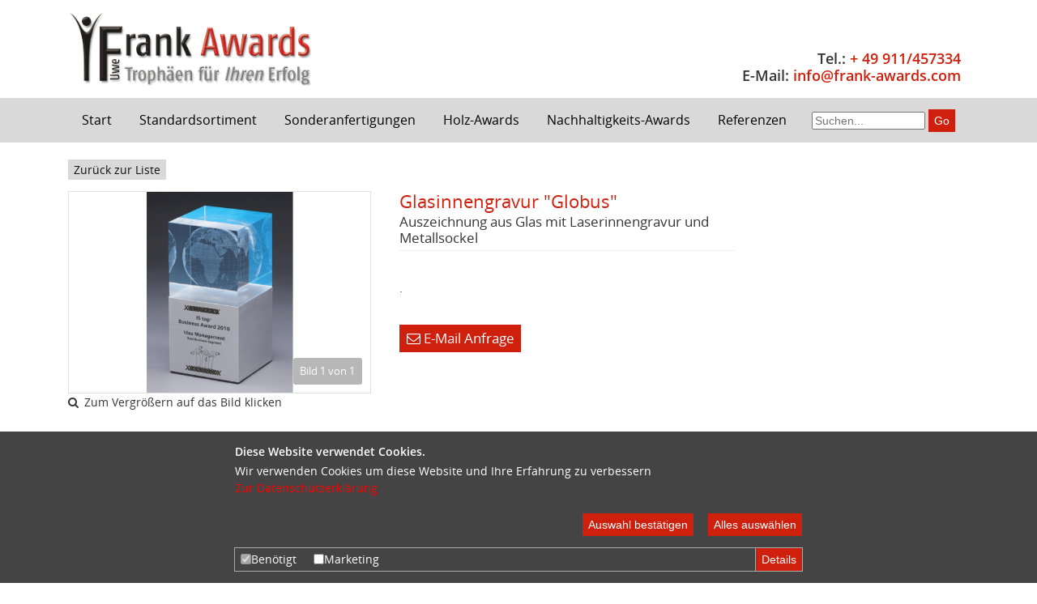

--- FILE ---
content_type: text/html;charset=UTF-8
request_url: https://www.frank-awards.com/Glasinnengravur-Globus--91532.html
body_size: 7313
content:
<!DOCTYPE HTML>
<html lang="de">
  <head>
    <meta charset="UTF-8">
    <title>Glasinnengravur "Globus"</title>
    <!--<script type="text/javascript" async defer src="//assets.pinterest.com/js/pinit.js"></script>-->
    <meta name="viewport" content="width=device-width, initial-scale=1.0, maximum-scale=1.0, user-scalable=0">
    <meta name="generator" content="SELLTEC CMS System">
    <meta name="x-blinky-xsrf" content="dbfefba5c5b83a3a952ee1e8441b0b22">
    <meta name="robots" content="index,follow">
    <link rel="shortcut icon" type="image/x-icon" href="/_ws/mediabase/_ts_1580572493000//favicon.ico">
    
    <link id="sl_design_sets_style_resource" rel="stylesheet" type="text/css" href="/srv/designset/_ts_1753879814000/custom-mobile/style.css">
    
    <script type="text/javascript" src="/_ws/js_v3/s1764866091530ssl-cke_jq_jqui_ui.js"></script>
    <script type="text/javascript" src="/_ws/mediabase/_ts_1678438202000//styles/sets/mobile/files/js/teaser.js"></script>
    <script type="text/javascript" src="/_ws/mediabase/_ts_1580572493000//styles/sets/mobile/files/js/image_magnifier.js"></script>
    <!-- Copyright (c) 2000-2025 etracker GmbH. All rights reserved. No reproduction, publication or modification allowed without permission. -->
<!-- etracker code 6.0 -->
<script type="opt-in" data-consent_id="etracker" data-consent_area="required">
// var et_pagename = "";
// var et_areas = "";
</script>
<script id="_etLoader" type="opt-in" charset="UTF-8" data-block-cookies="true" data-secure-code="1WxaFs" src="//code.etracker.com/code/e.js" async data-consent_id="etracker" data-consent_area="required"></script>
<!-- etracker code 6.0 end --><!-- Google Tag Manager -->
<script type="opt-in" data-consent_id="google_tag_manager" data-consent_area="marketing">(function(w,d,s,l,i){w[l]=w[l]||[];w[l].push({'gtm.start':
new Date().getTime(),event:'gtm.js'});var f=d.getElementsByTagName(s)[0],
j=d.createElement(s),dl=l!='dataLayer'?'&l='+l:'';j.async=true;j.src=
'https://www.googletagmanager.com/gtm.js?id='+i+dl;f.parentNode.insertBefore(j,f);
})(window,document,'script','dataLayer','GTM-PXZBZWR');</script>
<!-- End Google Tag Manager --></head>
  <body><img class="stvr" style="border:0;position:absolute;top:0;z-index:1000" width="1" height="1" alt="" src="/Glasinnengravur-Globus--91532.html?cmd=stvr&amp;sec=b2d49f2b5717a55aa07f576e2cb0829b&amp;url=https%3A%2F%2Fwww.frank-awards.com%2FGlasinnengravur-Globus--91532.html"><!-- End Google Tag Manager (noscript) -->
<noscript><iframe src="https://www.googletagmanager.com/ns.html?id=GTM-PXZBZWR" height="0" width="0" style="display:none;visibility:hidden"></iframe></noscript>
<!-- Google Tag Manager (noscript) -->
    <div id="page_content">
      <header>
        <div class="header_top">
          <div class="header_top_inner">        
            <a href="/" class="logo">
              <img src="/_ws/mediabase/_ts_1580572493000//styles/sets/mobile/files/logo.png" width="300px" title="Frank-Awards" alt="Logo Frank-Awards">
              
            </a>
            <a href="/" class="logo_mobile">
              <img src="/_ws/mediabase/_ts_1580572493000//styles/sets/mobile/files/logo_mobile.png" width="85px" title="Frank-Awards" alt="Logo Frank-Awards">
              
            </a>
            <div class="header_top_inner_right">
              <div class="finder_screen_top">
               <!--${/container/finder_screen_top}-->
                <div>
                	<div>
<div>
<div style="font-size: 1.4em; font-weight: 600;">Tel.:
<a href="tel:0049911457334">+ 49 911/457334</a>
</div>
</div>
<div>
<div style="font-size: 1.4em; font-weight: 600;">E-Mail:
<a href="mailto:info@frank-awards.com">info@frank-awards.com</a>
</div>
</div>
</div>
                </div>
                <div>
                	
                </div>
                </div>
              
                <div class="language">
                <ul class="language_chooser">
                    <li class="current" onclick="$(this).parent().toggleClass('active');">
                      <a></a>
                      
                    </li>
                  </ul>
              </div>
              <span class="nav_icon" onclick="showPanel($('#main_nav,#nav_background'), this);"><i class="fa fa-bars fa-2x"></i><i class="fa fa-times"></i></span>
            </div>
          </div>
        </div>
        <div class="clear"></div>
        
        <div class="header_nav">
          <div id="nav_background" class="js_panel"></div>
          <div class="header_nav_inner">
          <nav id="main_nav" class="nav_main js_panel">
            <div class="nav_main_inner">
              <div class="finder_nav">
<div class="layout_box_vertical">
<div class="first"><div id="rn_35086"  >
<div class="web_form form_type_one_line"><form id="sl_1764866391167" name="sl_1764866391167" action="/Systemseiten/Volltextsuche-91483.html" enctype="multipart/form-data" method="post"><input type="hidden" name="search._digest" value="true" /><input class="input_text" type="text" name="search.*fulltext" value="" placeholder="Suchen..." size="20" id="sl_1764866391170" /> 
<button class="button" type="submit" name="submit" value="submit"><span>Go</span></button></form></div></div></div></div></div>
              <div class="clear"></div>
              <ul id="nav_main_horizontal">
  <li class=" ">
    <div class="nav_entry">
      <a href="/" title="Shop">Start</a>
      
    </div>
    
    <!-- Navi Dropdown -->
    
    
  </li><li class="has_children ">
    <div class="nav_entry">
      <a href="/Standardsortiment-90842.html" title="Shop">Standardsortiment</a>
      <span class="nav_more" onclick="toggleLi($(this));"> 
        <i class="fa fa-plus fa-lg open"></i><i class="fa fa-minus fa-lg close"></i>
      </span>
    </div>
    
    <!-- Navi Dropdown -->
    
    <div class="dropdown_outer">
      <ul class="js_panel">
        <li class="has_children  ">
          <div class="nav_entry">
            <a href="/Awards-und-Trophaeen-aus-Acrylglas-94861.html" title="Shop">Awards und Trophäen aus Acrylglas</a>
            <span class="nav_more" onclick="toggleLi($(this));">
              <i class="fa fa-plus fa-lg open"></i><i class="fa fa-minus fa-lg close"></i>
            </span>
          </div>
          <ul>
            <li class=" ">
              <div class="nav_entry">
                <a href="/Awards-und-Trophaeen-aus-Acrylglas/Transparente-Awards-aus-Acrylglas-mit-zeitlos-schoenen-Designs-fuer-Farbdruck-oder-Lasergravur-94862.html" title="Shop">Transparente Awards aus Acrylglas mit zeitlos schönen Designs - für Farbdruck oder Lasergravur</a>
              </div>
              
            </li><li class=" ">
              <div class="nav_entry">
                <a href="/Awards-und-Trophaeen-aus-Acrylglas/Transparente-Awards-aus-Acrylglas-mit-massiven-Metallsockeln-fuer-Farbdruck-oder-Lasergravur-94863.html" title="Shop">Transparente Awards aus Acrylglas mit massiven Metallsockeln - für Farbdruck oder Lasergravur</a>
              </div>
              
            </li><li class=" ">
              <div class="nav_entry">
                <a href="/Awards-und-Trophaeen-aus-Acrylglas/Acrylglas-Trophaeen-mit-goldfarben-silberfarben-oder-schwarzen-Elementen-95350.html" title="Shop">Acrylglas Trophäen mit goldfarben, silberfarben oder schwarzen Elementen</a>
              </div>
              
            </li><li class=" ">
              <div class="nav_entry">
                <a href="/Awards-und-Trophaeen-aus-Acrylglas/Acrylglas-Trophaeen-in-leuchtendem-BLAU-mit-silberfarben-spiegelnden-Elementen-94867.html" title="Shop">Acrylglas Trophäen in leuchtendem BLAU mit silberfarben-spiegelnden Elementen</a>
              </div>
              
            </li><li class=" ">
              <div class="nav_entry">
                <a href="/Awards-und-Trophaeen-aus-Acrylglas/Acrylglas-Trophaeen-in-leuchtendem-ROT-mit-silberfarben-spiegelnden-Elementen-94866.html" title="Shop">Acrylglas Trophäen in leuchtendem ROT mit silberfarben-spiegelnden Elementen</a>
              </div>
              
            </li>
          </ul>
        </li><li class="has_children  ">
          <div class="nav_entry">
            <a href="/Awards-und-Trophaeen-aus-Kristallglas-94868.html" title="Shop">Awards und Trophäen aus Kristallglas</a>
            <span class="nav_more" onclick="toggleLi($(this));">
              <i class="fa fa-plus fa-lg open"></i><i class="fa fa-minus fa-lg close"></i>
            </span>
          </div>
          <ul>
            <li class=" ">
              <div class="nav_entry">
                <a href="/Awards-und-Trophaeen-aus-Kristallglas/Glas-Saeulen-transparent-farbig--94869.html" title="Shop">Glas-Säulen "transparent + farbig"</a>
              </div>
              
            </li><li class=" ">
              <div class="nav_entry">
                <a href="/Awards-und-Trophaeen-aus-Kristallglas/Glas-Awards-Crystal-Clear-transparent-94870.html" title="Shop">Glas-Awards "Crystal Clear" - transparent</a>
              </div>
              
            </li><li class=" ">
              <div class="nav_entry">
                <a href="/Awards-und-Trophaeen-aus-Kristallglas/Glas-Awards-Crystal-Ice-mit-satinierten-Designs-95382.html" title="Shop">Glas-Awards "Crystal Ice" - mit satinierten Designs</a>
              </div>
              
            </li><li class=" ">
              <div class="nav_entry">
                <a href="/Awards-und-Trophaeen-aus-Kristallglas/Glas-Awards-Crystal-Metal-mit-Metall-Designs-95381.html" title="Shop">Glas-Awards "Crystal Metal" - mit Metall-Designs</a>
              </div>
              
            </li><li class=" ">
              <div class="nav_entry">
                <a href="/Awards-und-Trophaeen-aus-Kristallglas/Glas-Awards-Crystal-Black-transparent-schwarz-94873.html" title="Shop">Glas-Awards "Crystal Black" - transparent + schwarz</a>
              </div>
              
            </li><li class=" ">
              <div class="nav_entry">
                <a href="/Awards-und-Trophaeen-aus-Kristallglas/Glas-Awards-Crystal-Arctic-transparent-weiss-94874.html" title="Shop">Glas-Awards "Crystal Arctic" - transparent + weiss</a>
              </div>
              
            </li><li class=" ">
              <div class="nav_entry">
                <a href="/Awards-und-Trophaeen-aus-Kristallglas/Glas-Awards-Crystal-Emerald-transparent-gruen-94875.html" title="Shop">Glas-Awards "Crystal Emerald" - transparent + grün</a>
              </div>
              
            </li><li class=" ">
              <div class="nav_entry">
                <a href="/Awards-und-Trophaeen-aus-Kristallglas/Glas-Awards-Crystal-Red-transparent-rot-95383.html" title="Shop">Glas-Awards "Crystal Red" - transparent + rot</a>
              </div>
              
            </li><li class=" ">
              <div class="nav_entry">
                <a href="/Awards-und-Trophaeen-aus-Kristallglas/Glas-Awards-Crystal-Indigo-transparent-blau-94876.html" title="Shop">Glas-Awards "Crystal Indigo" - transparent + blau</a>
              </div>
              
            </li>
          </ul>
        </li><li class="  ">
          <div class="nav_entry">
            <a href="/Zertifikat-Aufsteller-Urkunden-Rahmen-Auszeichnungen-zum-aufstellen-oder-aufhaengen-95412.html" title="Shop">Zertifikat-Aufsteller, Urkunden-Rahmen, Auszeichnungen zum aufstellen, oder aufhängen</a>
            
          </div>
          
        </li><li class="has_children  ">
          <div class="nav_entry">
            <a href="/Tombstones-und-Acrylglasbloecke-fuer-Zertifizierungen-94877.html" title="Shop">Tombstones und Acrylglasblöcke für Zertifizierungen</a>
            <span class="nav_more" onclick="toggleLi($(this));">
              <i class="fa fa-plus fa-lg open"></i><i class="fa fa-minus fa-lg close"></i>
            </span>
          </div>
          <ul>
            <li class=" ">
              <div class="nav_entry">
                <a href="/Tombstones-und-Acrylglasbloecke-fuer-Zertifizierungen/Acrylglas-Aufsteller-transparent-94878.html" title="Shop">Acrylglas-Aufsteller transparent</a>
              </div>
              
            </li><li class=" ">
              <div class="nav_entry">
                <a href="/Tombstones-und-Acrylglasbloecke-fuer-Zertifizierungen/Acrylglas-Saeulen-transparent-94879.html" title="Shop">Acrylglas-Säulen transparent</a>
              </div>
              
            </li><li class=" ">
              <div class="nav_entry">
                <a href="/Tombstones-und-Acrylglasbloecke-fuer-Zertifizierungen/Acrylglasawards-mit-SWAROVSKIELEMENTS-94880.html" title="Shop">Acrylglasawards mit SWAROVSKI®ELEMENTS</a>
              </div>
              
            </li>
          </ul>
        </li><li class="has_children  ">
          <div class="nav_entry">
            <a href="/Trophaeen-und-Awards-aus-Metall-94885.html" title="Shop">Trophäen und Awards aus Metall</a>
            <span class="nav_more" onclick="toggleLi($(this));">
              <i class="fa fa-plus fa-lg open"></i><i class="fa fa-minus fa-lg close"></i>
            </span>
          </div>
          <ul>
            <li class=" ">
              <div class="nav_entry">
                <a href="/Trophaeen-und-Awards-aus-Metall/Metall/Glas-Awards-Business--94886.html" title="Shop">Metall/Glas-Awards "Business"</a>
              </div>
              
            </li><li class=" ">
              <div class="nav_entry">
                <a href="/Trophaeen-und-Awards-aus-Metall/Metallguss-Awards-Hollywood--94887.html" title="Shop">Metallguss-Awards - "Hollywood"</a>
              </div>
              
            </li>
          </ul>
        </li>
      </ul>
    </div>
  </li><li class="has_children ">
    <div class="nav_entry">
      <a href="/Sonderanfertigungen-94829.html" title="Shop">Sonderanfertigungen</a>
      <span class="nav_more" onclick="toggleLi($(this));"> 
        <i class="fa fa-plus fa-lg open"></i><i class="fa fa-minus fa-lg close"></i>
      </span>
    </div>
    
    <!-- Navi Dropdown -->
    
    <div class="dropdown_outer">
      <ul class="js_panel">
        <li class="  ">
          <div class="nav_entry">
            <a href="/Award-Sonderanfertigungen-mit-Farbdruck-93462.html" title="Shop">Exklusive Sonderanfertigungen</a>
            
          </div>
          
        </li><li class="  ">
          <div class="nav_entry">
            <a href="/Logo-Aufsteller-Financial-Tombstones-Zertifikat-Aufsteller-93465.html" title="Shop">Acryl-Aufsteller, Display Awards, Tombstones, Zertifikat-Aufsteller</a>
            
          </div>
          
        </li><li class="  ">
          <div class="nav_entry">
            <a href="/Sonderanfertigungen-aus-Metallguss-93463.html" title="Shop">Metalltrophäen und Metallfiguren aus Guß</a>
            
          </div>
          
        </li>
      </ul>
    </div>
  </li><li class="has_children ">
    <div class="nav_entry">
      <a href="/Awards-und-Tombstones-aus-nachhaltiger-Forstwirtschaft-95208.html" title="Shop">Holz-Awards</a>
      <span class="nav_more" onclick="toggleLi($(this));"> 
        <i class="fa fa-plus fa-lg open"></i><i class="fa fa-minus fa-lg close"></i>
      </span>
    </div>
    
    <!-- Navi Dropdown -->
    
    <div class="dropdown_outer">
      <ul class="js_panel">
        <li class="  ">
          <div class="nav_entry">
            <a href="/Awards-und-Tombstones-aus-nachhaltiger-Forstwirtschaft/Holz-Awards-ECOWood-95227.html" title="Shop">Holz-Awards aus nachhaltiger Forstwirtschaft "EcoWood"</a>
            
          </div>
          
        </li><li class="  ">
          <div class="nav_entry">
            <a href="/Holz-Awards-aus-nachhaltiger-Forstwirtschaft-Timber--95209.html" title="Shop">Holz-Awards aus nachhaltiger Forstwirtschaft "Timber"</a>
            
          </div>
          
        </li><li class="  ">
          <div class="nav_entry">
            <a href="/Holz-Award-aus-nachhaltiger-Forstwirtschaft-Wooden--95213.html" title="Shop">Holz-Award aus nachhaltiger Forstwirtschaft "Wooden"</a>
            
          </div>
          
        </li>
      </ul>
    </div>
  </li><li class="has_children ">
    <div class="nav_entry">
      <a href="/Nachhaltigkeits-Awards-94935.html" title="Shop">Nachhaltigkeits-Awards</a>
      <span class="nav_more" onclick="toggleLi($(this));"> 
        <i class="fa fa-plus fa-lg open"></i><i class="fa fa-minus fa-lg close"></i>
      </span>
    </div>
    
    <!-- Navi Dropdown -->
    
    <div class="dropdown_outer">
      <ul class="js_panel">
        <li class="  ">
          <div class="nav_entry">
            <a href="/Nachhaltigkeits-Awards/Sonderanfertigungen-aus-nachhaltigen-Materialien-95170.html" title="Shop">Sonderanfertigungen aus nachhaltigen Materialien</a>
            
          </div>
          
        </li><li class="  ">
          <div class="nav_entry">
            <a href="/Trophaeen-aus-nachhaltigem-recyceltem-Acrylglas-94938.html" title="Shop">Trophäen aus nachhaltigem, recyceltem Acrylglas</a>
            
          </div>
          
        </li>
      </ul>
    </div>
  </li><li class=" ">
    <div class="nav_entry">
      <a href="/Awardverleihungen-und-Impressionen-91976.html" title="Fotogalerie von Awards und Verleihungen">Referenzen</a>
      
    </div>
    
    <!-- Navi Dropdown -->
    
    
  </li>
  <li class="finder_item"><div class="finder_nav_screen">
<div class="layout_box_vertical">
<div class="first"><div id="rn_64945"  >
<div class="web_form form_type_one_line"><form id="sl_1764866391173" name="sl_1764866391173" action="/Systemseiten/Volltextsuche-91483.html" enctype="multipart/form-data" method="post"><input type="hidden" name="search._digest" value="true" /><input class="input_text" type="text" name="search.*fulltext" value="" placeholder="Suchen..." size="20" id="sl_1764866391176" /> 
<button class="button" type="submit" name="submit" value="submit"><span>Go</span></button></form></div></div></div></div></div></li>
</ul>
<div class="clear"></div>
            </div>
          </nav>
        </div>
        </div>
      </header>
      <div class="wrapper_all">
        
        <div class="content">
          <div class="main with_sidebar">
            <div class="container_main">
<div class="layout_box_vertical">
<div class="first"><div id="rn_334"  class=" pad_bottom_ee"  ><div class="single shop view">
  <div class="entry_single_back mar_top_small mar_bottom">
    <a class="button_minimal" href="javascript:history.back();">Zurück zur Liste</a>
  </div>
  <div class="clear"><!-- --></div>
  <div class="pic">
      





<div id="rn_334im" class="product_single-images">
  <div class="product_single-images_large"> 
    <div>
      <div class="magnifier_activatable is-active">
        <a class="pic_entry" onclick="Piglet.get('#rn_334lb').showLightbox('0')">
          <img src="/srv/obs/g/_tss_1482333370592_2645708/module/products/1048-pic1-600y400_fi.png" itemprop="image">
        </a>
        <div class="lightbox_description">
          <div>
            <span class="product_single-images_info">
              Bild 1 von 1
            </span>
          </div>
        </div>
      </div>
    </div>
  </div>
  <div class="magnifier_hint">
    <i class="fa fa-search"></i><span class="mar_left_small">Zum Vergrößern auf das Bild klicken</span>
  </div>
  
  <div id="rn_334lb" class="lightbox_swiper_wrapper">
    <div class="lightbox_swiper">
      <div class="lightbox_swiper-lightbox_container" style="display:none">
        <div class="lightbox_swiper-images_container">
          <div class="lightbox_swiper-images">
            <div data-id="pic0" style="display:none">
              <img data-src="/srv/obs/g/_tss_1482333370592_2645708/module/products/1048-pic1-1920y1080.jpg">
            </div>
          </div>  
          
          
          <div class="lightbox_swiper-close"><i class="fa fa-times"></i></div>
        </div>
      </div>
    </div>
  </div>
  <script>
    Piglet.init('SliderTeaser', '#rn_334lb', {
      show_duration: 3000,
      animation_duration: 300,
      lightbox: true,
      prefix: 'lightbox_swiper'
    });
  </script>
</div>
  </div>

  <div class="info ver_top">
    <h1 class="single_heading" style="display:block;margin-bottom: 0.1em;">Glasinnengravur "Globus"</h1>
    <h2 class="single_heading" style="border-bottom: 1px solid #eeeeee; padding-bottom: 5px;">Auszeichnung aus Glas mit Laserinnengravur und Metallsockel</h2>
    <!--<h2 sl:exists="" style="display:block;"></h2>-->
    
    <div class="mar_bottom_big"></div>
    <div class="table_cell pad_right mar_top_small" style="vertical-align:top; width:170px;">
      

      <div>
        
        
      </div>  
      .
    </div>

    <div class="table_cell" style="vertical-align:top; width: 195px;">
      <div class="mar_bottom">
        
        <!--
<div sl:if="" class="mar_bottom_small pad_bottom_small buy_table" style="border-bottom: 1px solid #eee">

</div>
-->
      </div>
    </div>
    <div class="mar_bottom_big">
      
      <!--<div>Anfrage</div>-->
    </div>
    
    
    <div class="inquiry_hint">
      <a href="mailto:info@frank-awards.com?subject=Anfrage zu Glasinnengravur &quot;Globus&quot; ()" class="button"><i class="fa fa-envelope-o"></i> E-Mail Anfrage</a>
      
    </div>
    
</div>
<div class="clear"></div></div></div></div>
<div class="last"><div id="rn_48969"  class="pad_bottom_ee"  >
<div class="tabs dark top">
<div class="tabs_head">
<div class="tabs_head_inner"><div id="tab_rn_48970" class="tabs_item first active position"><a onclick="SL.byID('rn_48969').loadBackground('/Glasinnengravur-Globus--91532.html?gui=component&amp;name=layout_container_simple_tabs&amp;id=rn_48969&amp;_secret=273debb&amp;ecc=rn_48969&amp;args.__ecc=true&amp;args.__ecc__=rn_48969&amp;args.__style_no_pad_bottom=false&amp;args.__style_text_size=normal&amp;args.ecc_edit=false&amp;args.ecc_id=rn_48969&amp;args.ecc_name=main&amp;args.ecc_path=page%3Ahome%2Fstore%2Fsingle&amp;args.hide_empty=false&amp;args.mode=top&amp;args.tab=rn_48970'); " class="tabs_item"><span>Beschreibung</span></a></div><div id="tab_rn_64866" class="tabs_item last inactive position"><a onclick="SL.byID('rn_48969').loadBackground('/Glasinnengravur-Globus--91532.html?gui=component&amp;name=layout_container_simple_tabs&amp;id=rn_48969&amp;_secret=273debb&amp;ecc=rn_48969&amp;args.__ecc=true&amp;args.__ecc__=rn_48969&amp;args.__style_no_pad_bottom=false&amp;args.__style_text_size=normal&amp;args.ecc_edit=false&amp;args.ecc_id=rn_48969&amp;args.ecc_name=main&amp;args.ecc_path=page%3Ahome%2Fstore%2Fsingle&amp;args.hide_empty=false&amp;args.mode=top&amp;args.tab=rn_64866'); " class="tabs_item"><span>Anfrage</span></a></div><div class="clear"><!-- clear --></div></div></div>
<div class="tabs_body">
<div class="tabs_body_inner">
<div class="layout_box_vertical">
<div class="first"><div id="rn_48971"  class="pad_bottom_ee"  ><div class="heading mar_top_small mar_bottom_small" style="font-weight:600">Produktinformationen</div>
<div class="text pad_bottom">Eine wunderschöne Trophäe aus einem Kristallglasquader-Oberteil mit Laserinnengravur ("Motiv Globus"), auf einem hohen Aluminiumsockel. Die Personalisierung auf dem Unterteil erfolgte durch Siebdruck, die Farbgebung durch transparente, blaue Folie. Ausser Blau haben wir auf den anderen Awards auch rote, gelbe und grüne Folie verwendet, was bei der Preisvergabe ein phantastisches Bild abgab.<br /><br /></div></div></div></div></div></div></div></div></div></div></div>
            <aside class="container_sidebar">
<div class="layout_box_vertical">
<div class="first"><br /></div></div></aside> 
          </div>
          
        </div>
      </div>
      <footer>
        <div class="footer_inner pad_top pad_bottom">
          <nav><div id="sl_1764866391185"  class="nav_horizontal nav_bottom"  >
<div class="level_1"><ul>
  <li class="first"><div class="item level_1"><a href="/Kontaktformular-Uwe-Frank-Awards-91082.html" title="Kontaktformular"><span>Kontakt</span></a></div></li>  <li class="between"><div class="item level_1"><a href="/Vom-Pokal-zum-Award-90881.html" title="Über uns - Informationen zur Uer Frank KG"><span>Über uns</span></a></div></li>  <li class="between"><div class="item level_1"><a href="/Impressum-der-Fa-Uwe-Frank-KG-91511.html" title="Impressum der Uwe Frank KG"><span>Impressum</span></a></div></li>  <li class="between"><div class="item level_1"><a href="/AGBs-der-Fa-Uwe-Frank-KG-90999.html" title="Allgemeine Geschäftsbedingungen der Uwe Frank KG"><span>AGB</span></a></div></li>  <li class="between"><div class="item level_1"><a href="/Datenschutz-der-Fa-Uwe-Frank-KG-91512.html" title="Datenschutzerklärung"><span>Datenschutzerklärung</span></a></div></li>  <li class="between"><div class="item level_1"><a href="/Widerrufsbelehrung-91079.html" title="Widerrufsbelehrung der Uwe Frank KG"><span>Widerrufsbelehrung</span></a></div></li>  <li class="between"><div class="item level_1"><a href="/Gut-zu-Wissen-91865.html" title="Informationen rund um das Thema Trophäenbestellung"><span>Gut zu Wissen</span></a></div></li>  <li class="last"><div class="item level_1"><a href="/Versand-91080.html" title="Versandinformationen"><span>Versand</span></a></div></li></ul>
</div><div style="clear: both; height: 0px"><!-- --></div></div></nav>
          <div class="container_copyright">
<style type="text/css">
div.sl_copyright { padding-top: 10px; font-size: 10px; }
div.areaBottomImprint a.sl_copyright, div.areaBottomImprint a.sl_copyright:active, div.areaBottomImprint a.sl_copyright:visited, a.sl_copyright, a.sl_copyright:active, a.sl_copyright:visited, a.sl_copyright:hover { color: #ccc; font-size: 10px; text-decoration: none }

</style>
<div class="sl_copyright"><a href="http://www.selltec.de" class="sl_copyright" target="_blank">CMS by SELLTEC</a> </div></div>
        </div>
      </footer>
      <a hrefs="#page_content" class="cd-top noprint"></a>
          <div id="sl_cookie_info" class="cookie_hint">
      <span>Cookies erleichtern die Bereitstellung unserer Dienste. Mit der Nutzung unserer Dienste erklären Sie sich damit einverstanden, dass wir Cookies verwenden.</span>
      <div class="cookie_hint-links">
        <a href="home/privacy" target="_blank" class="cookie_hint-privacy">
          Zur Datenschutzerklärung</a>
        <a class="cookie_hint-close">Akzeptieren</a>
      </div>
    </div>
      
      
  
  <div id="cookie_consent" class="cookie_consent" style="display: none;">
      <form class="cookie_consent-banner">
        <div class="cookie_consent-banner_top">
          <div class="cookie_consent-banner_text">
            <strong>Diese Website verwendet Cookies.</strong>
            Wir verwenden Cookies um diese Website und Ihre Erfahrung zu verbessern
            <div><a href="/Datenschutz-der-Fa-Uwe-Frank-KG-91512.html" target="_blank" style="color:red">Zur Datenschutzerklärung</a></div>
          </div>
          <div class="cookie_consent-banner_buttons">
            <button class="cookie_consent-btn_submit button" type="submit">Auswahl bestätigen</button>
            <button class="cookie_consent-btn_allow_all button">Alles auswählen</button>
          </div>
        </div>
        <div class="cookie_consent-banner_bottom">
          <div class="cookie_consent-banner_bottom_options">
            <div>
              <label>
                <input type="checkbox" checked disabled name="area_required" value="true">
                
                Benötigt
              </label>
            </div><div>
              <label>
                <input type="checkbox" name="area_marketing" value="true">
                
                Marketing
              </label>
            </div>
          </div>
          <button class="cookie_consent-btn_configure button">Details</button>
        </div>
      </form>
      <div class="cookie_consent-config_dialog">
        <div>
          <div class="cookie_consent-config_dialog-heading">
            Wenn Sie zustimmen, werden Ihre personenbezogene Daten in den unten genannten Anwendungen verarbeitet. Sie können dies für einzelne oder alle Anwendungen durch Anklicken des Auswahlfeldes davor aktivieren oder deaktivieren.  Bitte lesen Sie unsere Datenschutzerklärung, um mehr zu erfahren.
          </div>
          <form>
            
            <div>
              <div>
                
                <div>
                  <label>
                    <input type="checkbox" name="item_required_rn_65256" value="true" checked disabled>
                    <div class="switch-wrap">
                      <div class="switch"></div>
                    </div>
                    <div class="switch-content">
                      <div class="switch-label">Funktionale Cookies</div>
                      <div class="switch-description"></div>
                    </div>
                  </label>
                </div><div>
                  <label>
                    <input type="checkbox" name="item_required_rn_77312" data-scripts="etracker" value="true" checked disabled>
                    <div class="switch-wrap">
                      <div class="switch"></div>
                    </div>
                    <div class="switch-content">
                      <div class="switch-label">etracker</div>
                      <div class="switch-description"></div>
                    </div>
                  </label>
                </div>
              </div><div>
                
                <div>
                  <label>
                    <input type="checkbox" name="item_marketing_rn_65258" data-scripts="google_tag_manager" value="true">
                    <div class="switch-wrap">
                      <div class="switch"></div>
                    </div>
                    <div class="switch-content">
                      <div class="switch-label">Google Tag Manager</div>
                      <div class="switch-description"></div>
                    </div>
                  </label>
                </div>
              </div>
              <button class="cookie_consent-btn_save button" type="submit">Auswahl bestätigen</button>
              <button class="cookie_consent-btn_allow_all button">Alles auswählen</button>
              <a class="cookie_consent-config_dialog-close" href="#">Abbrechen</a>
            </div>            
          </form>
        </div>
      </div>
    </div>
    <script>
      Piglet.init('CookieConsent', '#cookie_consent', {ds_root: "/srv/ds"});
    </script>

      <!--script>var disableStr="sl-cookie-info",expiration="expires=Tue, 19 Jan 2038 03:14:07 UTC;",path="path=/;";$("document").ready(function(){0>document.cookie.indexOf(disableStr+"=true")&&$("#sl_cookie_info").show()});function cookieInfoHide(){document.cookie=disableStr+"=true;"+expiration+path;window[disableStr]=!0;$("#sl_cookie_info").remove()};</script--> 
    </div>

    <script>
      function toggleLi(panel){
        panel.parent().parent('li').toggleClass('active');
      }

      function showPanel(panel, caller){
        var p = panel.get(0);
        var p2 = panel.get(1);
        panel.get(3);
        
        if (caller) {
          $(caller).toggleClass('active');
        }
        
        $('.js_panel.active').each(function(){
          if(this!=p && this!=p2){
            $(this).removeClass('active'); 
          }
        });
        panel.toggleClass('active');
      } 
      
      //scroll to top
      $(document).ready(function() {
        $(".cd-top").click(function() {
          $('html, body').animate({ scrollTop: 0}, 200);        
        });
        
        $(window).scroll (function () {
          var sT = $(this).scrollTop();

          if (sT >=250) {
            $(".cd-top").addClass('active');
          }else {
            $(".cd-top").removeClass('active');
          }
        });
      });
      
      
     
    </script>
  
  <img class="stvr" style="border:0" width="1" height="1" alt="" src="/Glasinnengravur-Globus--91532.html?cmd=stvr&amp;sec=b2d49f2b5717a55aa07f576e2cb0829b&amp;url=https%3A%2F%2Fwww.frank-awards.com%2FGlasinnengravur-Globus--91532.html"></body>
  
</html>

--- FILE ---
content_type: text/css;charset=UTF-8
request_url: https://www.frank-awards.com/srv/designset/_ts_1753879814000/custom-mobile/style.css
body_size: 249
content:
@import "001_fontfaces.css";
@import "010_general.css";
@import "020_base_layout.css";
@import "030_font.css";
@import "035_signals.css";
@import "040_forms.css";
@import "050_navigation.css";
@import "060_finder.css";
@import "070_button.css";
@import "080_content_objects.css";
@import "090_store_products.css";
@import "110_module.css";
@import "130_dialog.css";
@import "150_search.css";
@import "185_lightbox.css";
@import "220_basket.css";
@import "240_magnifier.css";
@import "270_teaser.css";
@import "291_cookie_consent_advanced.css";
@import "291_cookies.css";
@import "300_fonticons.css";
@import "350_print.css";


--- FILE ---
content_type: text/css;charset=UTF-8
request_url: https://www.frank-awards.com/srv/designset/_ts_1753879814000/custom-mobile/001_fontfaces.css
body_size: 582
content:
/* BEGIN Regular */
@font-face {
  font-family: 'Open Sans';
  src: url("fonts/opensans/Regular/OpenSans-Regular.eot?v=1.1.0");
  src: url("fonts/opensans/Regular/OpenSans-Regular.eot?#iefix&v=1.1.0") format("embedded-opentype"), url("fonts/opensans/Regular/OpenSans-Regular.woff2?v=1.1.0") format("woff2"), url("fonts/opensans/Regular/OpenSans-Regular.woff?v=1.1.0") format("woff"), url("fonts/opensans/Regular/OpenSans-Regular.ttf?v=1.1.0") format("truetype"), url("fonts/opensans/Regular/OpenSans-Regular.svg?v=1.1.0#Regular") format("svg");
  font-weight: normal;
  font-style: normal;
}
/* END Regular */
/* BEGIN Italic */
@font-face {
  font-family: 'Open Sans';
  src: url("fonts/opensans/Italic/OpenSans-Italic.eot?v=1.1.0");
  src: url("fonts/opensans/Italic/OpenSans-Italic.eot?#iefix&v=1.1.0") format("embedded-opentype"), url("fonts/opensans/Italic/OpenSans-Italic.woff2?v=1.1.0") format("woff2"), url("fonts/opensans/Italic/OpenSans-Italic.woff?v=1.1.0") format("woff"), url("fonts/opensans/Italic/OpenSans-Italic.ttf?v=1.1.0") format("truetype"), url("fonts/opensans/Italic/OpenSans-Italic.svg?v=1.1.0#Italic") format("svg");
  font-weight: normal;
  font-style: italic;
}
/* END Italic */
/* BEGIN Semibold */
@font-face {
  font-family: 'Open Sans';
  src: url("fonts/opensans/Semibold/OpenSans-Semibold.eot?v=1.1.0");
  src: url("fonts/opensans/Semibold/OpenSans-Semibold.eot?#iefix&v=1.1.0") format("embedded-opentype"), url("fonts/opensans/Semibold/OpenSans-Semibold.woff2?v=1.1.0") format("woff2"), url("fonts/opensans/Semibold/OpenSans-Semibold.woff?v=1.1.0") format("woff"), url("fonts/opensans/Semibold/OpenSans-Semibold.ttf?v=1.1.0") format("truetype"), url("fonts/opensans/Semibold/OpenSans-Semibold.svg?v=1.1.0#Semibold") format("svg");
  font-weight: 600;
  font-style: normal;
}
/* END Semibold */
/* BEGIN Semibold Italic */
@font-face {
  font-family: 'Open Sans';
  src: url("fonts/opensans/SemiboldItalic/OpenSans-SemiboldItalic.eot?v=1.1.0");
  src: url("fonts/opensans/SemiboldItalic/OpenSans-SemiboldItalic.eot?#iefix&v=1.1.0") format("embedded-opentype"), url("fonts/opensans/SemiboldItalic/OpenSans-SemiboldItalic.woff2?v=1.1.0") format("woff2"), url("fonts/opensans/SemiboldItalic/OpenSans-SemiboldItalic.woff?v=1.1.0") format("woff"), url("fonts/opensans/SemiboldItalic/OpenSans-SemiboldItalic.ttf?v=1.1.0") format("truetype"), url("fonts/opensans/SemiboldItalic/OpenSans-SemiboldItalic.svg?v=1.1.0#SemiboldItalic") format("svg");
  font-weight: 600;
  font-style: italic;
}
/* END Semibold Italic */
/* BEGIN Bold */
@font-face {
  font-family: 'Open Sans';
  src: url("fonts/opensans/Bold/OpenSans-Bold.eot?v=1.1.0");
  src: url("fonts/opensans/Bold/OpenSans-Bold.eot?#iefix&v=1.1.0") format("embedded-opentype"), url("fonts/opensans/Bold/OpenSans-Bold.woff2?v=1.1.0") format("woff2"), url("fonts/opensans/Bold/OpenSans-Bold.woff?v=1.1.0") format("woff"), url("fonts/opensans/Bold/OpenSans-Bold.ttf?v=1.1.0") format("truetype"), url("fonts/opensans/Bold/OpenSans-Bold.svg?v=1.1.0#Bold") format("svg");
  font-weight: bold;
  font-style: normal;
}
/* END Bold */
/* BEGIN Bold Italic */
@font-face {
  font-family: 'Open Sans';
  src: url("fonts/opensans/BoldItalic/OpenSans-BoldItalic.eot?v=1.1.0");
  src: url("fonts/opensans/BoldItalic/OpenSans-BoldItalic.eot?#iefix&v=1.1.0") format("embedded-opentype"), url("fonts/opensans/BoldItalic/OpenSans-BoldItalic.woff2?v=1.1.0") format("woff2"), url("fonts/opensans/BoldItalic/OpenSans-BoldItalic.woff?v=1.1.0") format("woff"), url("fonts/opensans/BoldItalic/OpenSans-BoldItalic.ttf?v=1.1.0") format("truetype"), url("fonts/opensans/BoldItalic/OpenSans-BoldItalic.svg?v=1.1.0#BoldItalic") format("svg");
  font-weight: bold;
  font-style: italic;
}
/* END Bold Italic */

/*# sourceMappingURL=https://server.selltec.com/go/frank/_ws/mediabase/_ts_1644225026000//styles/sets/mobile/style/generated/001_fontfaces.css.map */


--- FILE ---
content_type: text/css;charset=UTF-8
request_url: https://www.frank-awards.com/srv/designset/_ts_1753879814000/custom-mobile/010_general.css
body_size: 2048
content:
@charset "UTF-8";
/*Allgemeines*/
/*Farben*/
/*Layout*/
/*Teaser*/
/*Abstände*/
/*Reiter*/
/*Akkordion*/
html * {
  font-size: 100%;
}

body {
  padding: 0px;
  margin: 0px;
  font: 14px Arial, Helvetica, sans-serif;
  color: #353535;
  -webkit-text-size-adjust: 100%;
}

body.in_easy_edit {
  padding: 0 40px;
  margin-bottom: 100px;
}

strong {
  font-weight: 600;
}

p {
  margin-top: 0px;
  margin-bottom: 0px;
}

p ~ p {
  margin-top: 0.5em;
}

div.heading_box_title,
h1, h2, h3, h4, h5, h6 {
  font-weight: normal;
  font-family: Verdana, Arial, Helvetica, sans-serif;
  padding: 0;
  margin: 0;
}
div.heading_box_title > a, div.heading_box_title > a:visited, div.heading_box_title > a:active,
h1 > a,
h1 > a:visited,
h1 > a:active, h2 > a, h2 > a:visited, h2 > a:active, h3 > a, h3 > a:visited, h3 > a:active, h4 > a, h4 > a:visited, h4 > a:active, h5 > a, h5 > a:visited, h5 > a:active, h6 > a, h6 > a:visited, h6 > a:active {
  color: inherit;
  font-weight: inherit;
  font-family: inherit;
}

div.heading_box {
  border: 1px solid #e1e1e1;
}
div.heading_box div.heading_box_title {
  background-color: #444;
}
div.heading_box div.heading_box_title .heading_box {
  color: #fff;
  padding: 0.5em 0 0.5em 1em;
  text-transform: uppercase;
}
div.heading_box div.heading_box_content {
  padding: 1em;
}

body div#page_content {
  margin-bottom: 0;
}

form {
  margin: 0px;
}

a,
a:visited,
a:active {
  cursor: pointer;
  text-decoration: none;
  color: #cf1f0d;
}

a:hover {
  color: #871408;
}

a > span {
  color: inherit;
  font-weight: inherit;
  font-family: inherit;
}

acronym, abbr {
  border: none;
  padding: 0;
  margin: 0;
  border-bottom: 1px #bbb dotted;
  cursor: help;
}

q, blockquote {
  quotes: '"' '"';
}

html[lang=fr] q,
html[lang=fr] blockquote,
html[lang=de-ch] q,
html[lang=de-ch] blockquote {
  quotes: '«' '»';
}

html[lang=de] q,
html[lang=de] blockquote {
  quotes: '„' '“';
}

blockquote:before {
  content: open-quote;
}

blockquote:after {
  content: close-quote;
}

select, input, textarea {
  font: 14px Arial, Helvetica, sans-serif;
}

input, textarea, .border_box {
  box-sizing: border-box;
}

textarea {
  background: #fff;
  border: 1px solid #e1e1e1;
}

table {
  margin: 0px;
  border-collapse: collapse;
}

table[cellspacing] {
  border-collapse: separate;
}

table.matrix {
  width: 100%;
  table-layout: fixed;
}

table.matrix td {
  vertical-align: top;
}

th {
  text-align: left;
  vertical-align: top;
}

td {
  vertical-align: top;
}

ul {
  padding: 0px;
  margin: 0px;
  margin-left: 20px;
}

img {
  border: none;
  vertical-align: middle;
}

.clear {
  clear: both;
  height: 0;
}

.used_,
.used_0 {
  display: none;
}

div.page_object_default p {
  margin-bottom: 0.5em;
}

.hint_small {
  font-size: 10px;
  font-weight: normal;
}

div.gui_busy_img,
div.busy_img {
  background-color: #fff;
  background-image: url(icons/spinner_medium.gif);
  background-repeat: no-repeat;
  height: 16px;
  width: 16px;
}

div.report_loading_img {
  background-image: url(icons/spinner_large.gif);
  background-repeat: no-repeat;
  height: 100px;
  width: 100px;
}

div.gui_busy_img.inline,
div.busy_img.inline {
  background-image: url(icons/spinner_large.gif);
  background-repeat: no-repeat;
  background-position: center center;
  width: 100%;
  height: 100%;
  min-width: 100px;
  min-height: 100px;
  width: 100%;
}

div.gui_dialog.component_loading {
  border-radius: 8px;
}

.as_blocks {
  display: block;
}

.as_inline_blocks {
  display: inline-block;
}

/* -- Abstand -- */
.pad_bottom,
.pad_bottom_ee {
  padding-bottom: 1em;
}

.pad_top {
  padding-top: 1em;
}

.pad_right {
  padding-right: 1em;
}

.pad_left {
  padding-left: 1em;
}

.pad_right_bottom {
  padding-right: 1em;
  padding-bottom: 1em;
}

.pad_left_bottom {
  padding-left: 1em;
  padding-bottom: 1em;
}

.pad {
  padding: 1em;
}

.mar_bottom {
  margin-bottom: 1em;
}

.mar_top {
  margin-top: 1em;
}

.mar_right {
  margin-right: 1em;
}

.mar_left {
  margin-left: 1em;
}

.mar_right_bottom {
  margin-right: 1em;
  margin-bottom: 1em;
}

.mar_left_bottom {
  margin-left: 1em;
  margin-bottom: 1em;
}

.mar {
  margin: 1em;
}

.pad_bottom_small {
  padding-bottom: 0.5em;
}

.pad_top_small {
  padding-top: 0.5em;
}

.pad_right_small {
  padding-right: 0.5em;
}

.pad_left_small {
  padding-left: 0.5em;
}

.pad_right_bottom_small {
  padding-right: 0.5em;
  padding-bottom: 0.5em;
}

.pad_left_bottom_small {
  padding-left: 0.5em;
  padding-bottom: 0.5em;
}

.pad_small {
  padding: 0.5em;
}

.pad_bottom_big {
  padding-bottom: 2.5em;
}

.pad_right_big {
  padding-right: 2.5em;
}

.pad_left_big {
  padding-left: 2.5em;
}

.pad_top_big {
  padding-top: 2.5em;
}

.pad_big {
  padding: 2.5em;
}

.pad_top_tiny {
  padding-top: 0.3em;
}

.pad_bottom_tiny {
  padding-bottom: 0.3em;
}

.pad_left_tiny {
  padding-left: 0.3em;
}

.pad_right_tiny {
  padding-right: 0.3em;
}

.mar_bottom_small {
  margin-bottom: 0.5em;
}

.mar_top_small {
  margin-top: 0.5em;
}

.mar_right_small {
  margin-right: 0.5em;
}

.mar_left_small {
  margin-left: 0.5em;
}

.mar_right_bottom_small {
  margin-right: 0.5em;
  margin-bottom: 0.5em;
}

.mar_left_bottom_small {
  margin-left: 0.5em;
  margin-bottom: 0.5em;
}

.mar_small {
  margin: 0.5em;
}

.mar_bottom_tiny {
  margin-bottom: 0.3em;
}

.mar_top_tiny {
  margin-top: 0.3em;
}

.mar_right_tiny {
  margin-right: 0.3em;
}

.mar_left_tiny {
  margin-left: 0.3em;
}

.mar_right_bottom_tiny {
  margin-right: 0.3em;
  margin-bottom: 0.3em;
}

.mar_left_bottom_tiny {
  margin-left: 0.3em;
  margin-bottom: 0.3em;
}

.mar_tiny {
  margin: 0.3em;
}

.mar_bottom_big {
  margin-bottom: 2.5em;
}

.mar_right_big {
  margin-right: 2.5em;
}

.mar_left_big {
  margin-left: 2.5em;
}

.mar_top_big {
  margin-top: 2.5em;
}

.mar_big {
  margin: 2.5em;
}

.mar_bottom_huge {
  margin-bottom: 5em;
}

.mar_right_huge {
  margin-right: 5em;
}

.mar_left_huge {
  margin-left: 5em;
}

.mar_top_huge {
  margin-top: 5em;
}

.mar_huge {
  margin: 5em;
}

div.table {
  display: table;
}

div.table > div.row {
  display: table-row;
}

div.table.wide {
  width: 100%;
}

div.table > div.cell, div.table > div.row > div.cell {
  display: table-cell;
  vertical-align: top;
}

.cell.narrow {
  width: 1%;
  white-space: nowrap;
}

.table_cell {
  display: table-cell;
}

.font_small .subheading, .font_small .text {
  font-size: 0.9em;
}

.font_small .font_small {
  font-size: 1em;
}

.normal {
  font-weight: normal;
}

.clearfix:after {
  content: ".";
  display: block;
  clear: both;
  visibility: hidden;
  height: 0;
}

* html .clearfix {
  height: 1%;
}

hr {
  border: none;
  border-top: 1px solid #e1e1e1;
}

figure {
  margin: 0;
}

video {
  max-width: 100%;
  display: block;
  margin-left: auto;
  margin-right: auto;
}

:focus {
  outline: none;
}

.ver_top {
  vertical-align: top;
}

.ver_middle {
  vertical-align: middle;
}

.ver_bottom {
  vertical-align: bottom;
}

.text_left {
  text-align: left;
}

.text_right {
  text-align: right;
}

.text_center {
  text-align: center;
}

.nowrap {
  white-space: nowrap;
}

.float_left {
  float: left;
}

.float_right {
  float: right;
}

.signal.success {
  min-height: 20px;
}

.pic_left {
  float: left;
  margin-top: 0;
  margin-right: 1em;
  margin-bottom: 0.5em;
  margin-left: 0;
}

.pic_right {
  float: right;
  margin-top: 0;
  margin-right: 0;
  margin-bottom: 0.5em;
  margin-left: 1em;
}

.pic_center {
  margin-top: 0px;
  margin-bottom: 0.5em;
  text-align: center;
}

.pic_text {
  font-style: italic;
}

/*# sourceMappingURL=https://server.selltec.com/go/frank/_ws/mediabase/_ts_1644225027000//styles/sets/mobile/style/generated/010_general.css.map */


--- FILE ---
content_type: text/css;charset=UTF-8
request_url: https://www.frank-awards.com/srv/designset/_ts_1753879814000/custom-mobile/020_base_layout.css
body_size: 2051
content:
@charset "UTF-8";
/*Allgemeines*/
/*Farben*/
/*Layout*/
/*Teaser*/
/*Abstände*/
/*Reiter*/
/*Akkordion*/
body {
  min-width: 0;
  background: #fff;
}
body #page_content {
  position: relative;
}
body div.main {
  box-sizing: border-box;
  background: #fff;
  padding: 0 0px;
}

a.logo, a.logo_mobile {
  text-align: left;
}
a.logo img, a.logo_mobile img {
  padding-right: 10px;
}
a.logo span, a.logo_mobile span {
  font-size: 1.5em;
  color: #353535;
}

header div.header_top_inner_right {
  vertical-align: bottom;
  padding-bottom: 2px;
}

footer {
  background: #d9d9d9;
}
footer a, footer .text, footer span, footer p, footer h1, footer h2, footer h3, footer h4, footer h5, footer h6 {
  color: #111;
}
footer a:hover, footer a:hover > * {
  color: #cf1f0d;
}
footer .sl_copyright {
  display: inline-block;
}
footer span.copyright {
  font-size: 10px;
  color: #ccc;
}

div.content,
.nav_main,
.header_top_inner,
.teaser_box_relative {
  padding: 0 1.5%;
  box-sizing: border-box;
}

.footer_inner {
  padding-left: 1.5%;
  padding-right: 1.5%;
  box-sizing: border-box;
}

/*---Seitenleiste----*/
div.box2, div.heading_box {
  margin-bottom: 1.5em;
}
div.box2.open_box div.box2_head, div.box2.open_box div.heading_box_title, div.heading_box.open_box div.box2_head, div.heading_box.open_box div.heading_box_title {
  padding-bottom: 8px;
  margin-bottom: 10px;
  border-bottom: 1px solid #e1e1e1;
  color: #000;
}
div.box2.closed_box div.box2_head, div.box2.closed_box div.heading_box_title, div.heading_box.closed_box div.box2_head, div.heading_box.closed_box div.heading_box_title {
  background: #d9d9d9;
  color: #111;
  border: 1px solid #d9d9d9;
  padding: 8px 10px;
}
div.box2.closed_box div.box2_body, div.box2.closed_box div.heading_box_content, div.heading_box.closed_box div.box2_body, div.heading_box.closed_box div.heading_box_content {
  border: 1px solid #e1e1e1;
  border-top: none;
  padding: 15px;
}

@media only print, only screen and (min-width: 960px) {
  nav.nav_main,
  div.content,
  div.footer_inner,
  div.container_copyright,
  div.header_top_inner,
  div.teaser_box_relative {
    margin-left: auto;
    margin-right: auto;
    width: 100%;
    max-width: 1150px;
  }

  div.teaser, div.header_nav {
    margin-left: auto;
    margin-right: auto;
    width: 100%;
    max-width: 100%;
  }
}
@media only print, only screen and (max-width: 960px) {
  footer, div.container_copyright, div.header_top {
    padding-right: 1em;
    padding-left: 1em;
    width: 100%;
    box-sizing: border-box;
  }

  .teaser_box_relative {
    margin-right: 2em;
    margin-left: 2em;
  }

  .content {
    padding: 0 1em;
  }

  nav.nav_main {
    padding: 0 2em;
  }

  div.you_tube iframe {
    max-width: 100%;
  }

  #page_content div.header_top div.header_top_inner {
    width: 100%;
    box-sizing: border-box;
    padding-top: 0.5em;
  }
}
@media only print, only screen and (min-width: 769px) {
  #page_content div.header_top div.header_top_inner {
    padding-top: 15px;
    padding-bottom: 15px;
    text-align: right;
    display: table;
  }
  #page_content div.header_top div.header_top_inner a.logo_mobile {
    display: none;
  }
  #page_content div.header_top div.header_top_inner a.logo {
    display: table-cell;
    vertical-align: middle;
    width: 240px;
  }
  #page_content div.header_top div.header_top_inner a.logo span {
    display: inline-block;
    vertical-align: middle;
    color: #353535;
  }
  #page_content div.header_top div.header_top_inner div.header_top_inner_right {
    display: table-cell;
  }
  #page_content div.header_top div.header_top_inner div.header_top_inner_right > div {
    display: inline-block;
    vertical-align: bottom;
  }
  #page_content .finder_nav {
    display: none;
  }
  #page_content div.wrapper_all {
    margin-bottom: 2em;
  }
  #page_content div.wrapper_all div.main.with_sidebar {
    display: block;
    margin-left: -1em;
    margin-right: -1em;
    display: flex;
    flex-wrap: wrap;
  }
  #page_content div.wrapper_all div.main.with_sidebar:after {
    content: "";
    display: table;
    clear: both;
  }
  #page_content div.wrapper_all div.main.with_sidebar div.container_main {
    position: relative;
    display: block;
    float: left;
    width: 75%;
    min-height: 1px;
    padding-left: 1em;
    padding-right: 1em;
    vertical-align: top;
    box-sizing: border-box;
  }
  #page_content div.wrapper_all div.main.with_sidebar aside.container_sidebar {
    position: relative;
    display: block;
    float: left;
    width: 25%;
    min-height: 1px;
    padding-left: 1em;
    padding-right: 1em;
    vertical-align: top;
    box-sizing: border-box;
    vertical-align: top;
    padding-top: 4.5em;
  }
  #page_content div.wrapper_all div.main.without_sidebar {
    width: 100%;
  }
  #page_content div.wrapper_all div.container_main {
    vertical-align: top;
    padding-top: 1em;
    padding-bottom: 2em;
  }
}
@media only screen and (max-width: 768px) {
  body {
    background: #fff;
  }

  aside.container_sidebar {
    display: none;
  }

  div.wrapper_all {
    overflow: hidden;
    padding-top: 4.8em;
    padding-bottom: 1.5em;
  }
  div.wrapper_all .container_main {
    padding-top: 2em;
  }

  header {
    display: block;
    width: 100%;
    box-sizing: border-box;
    /*Overlays*/
  }
  header a.logo {
    display: none;
  }
  header nav.nav_main {
    padding: 0;
  }
  header div.header_top_inner_right {
    display: inline-block;
  }
  header div.header_top_inner_right div.account, header div.header_top_inner_right div.login, header div.header_top_inner_right div.logout {
    display: inline-block;
  }
  header div.header_top_inner_right i {
    color: #353535;
  }
  header div.header_top_inner_right i:hover {
    color: #cf1f0d;
  }
  header .basket_empty i:hover {
    color: #353535;
  }
  header div.header_nav div.header_nav_inner, header div.simple_panel_overlay_outer {
    width: 100%;
    margin-left: auto;
    margin-right: auto;
    position: relative;
  }
  header div.header_nav #nav_background.active, header #header_basket_overlay.active {
    position: absolute;
    bottom: 0;
    top: 0;
    left: 0;
    right: 0;
    background: rgba(0, 0, 0, 0.2);
    z-index: 2;
  }
  header #header_basket_overlay .simple_panel_overlay, header .header_nav nav.nav_main.active {
    display: block;
    visibility: visible;
    top: 56px;
    left: auto;
    right: auto;
    width: 100%;
    position: fixed;
    bottom: 0;
    z-index: 10;
    overflow-x: hidden;
  }
  header div.header_top {
    background: #fff;
    box-shadow: 1px 3px 5px rgba(0, 0, 0, 0.15);
    border-bottom: #e1e1e1;
    position: fixed;
    right: 0;
    left: 0;
    z-index: 3;
    top: 0;
    padding: 0.3em 0 0.6em;
    text-align: right;
  }
  header div.header_top div.top_add {
    display: none;
  }
  header div.header_top .header_top_inner {
    text-align: center;
    position: relative;
    /*Header Icons */
  }
  header div.header_top .header_top_inner span.nav_icon {
    left: 1.2em;
    /*aktiv*/
  }
  header div.header_top .header_top_inner span.nav_icon i {
    padding-right: 0;
  }
  header div.header_top .header_top_inner span.nav_icon i.fa-bars {
    display: inline-block;
  }
  header div.header_top .header_top_inner span.nav_icon i.fa-times {
    display: none;
  }
  header div.header_top .header_top_inner span.nav_icon.active i.fa-bars {
    display: none;
  }
  header div.header_top .header_top_inner span.nav_icon.active i.fa-times {
    display: inline-block;
  }
  header div.header_top .header_top_inner .header_basket {
    right: 1.2em;
  }
  header div.header_top .header_top_inner span.nav_icon, header div.header_top .header_top_inner .header_basket {
    position: absolute;
    top: 30%;
    cursor: pointer;
  }
}
@media only screen and (max-width: 470px) {
  div.layout_container_columns {
    display: block;
  }
  div.layout_container_columns > div > div {
    display: block;
    width: 100% !important;
    padding-left: 0 !important;
  }
  div.layout_container_columns > div > div div.pic_left, div.layout_container_columns > div > div div.pic_right, div.layout_container_columns > div > div div.pic_center {
    margin: 0 !important;
  }

  div.layout_container_columns > div > div:last-child {
    padding-left: 0 !important;
  }

  footer, div.container_copyright, header div.header_top {
    padding-right: 1em;
    padding-left: 1em;
  }

  a.logo_mobile span {
    display: none;
  }

  header div.header_top .header_top_inner span.nav_icon {
    left: 0;
  }
  header div.header_top .header_top_inner .header_basket {
    right: 0;
  }
  header #header_basket_overlay .simple_panel_overlay, header .header_nav nav.nav_main.active {
    width: 100%;
    left: 0;
    right: 0;
  }
}
/* Scroll to Top Button */
.cd-top {
  background: url(icons/arrow_up_square_grey.png) no-repeat;
  height: 2.666em;
  width: 2.666em;
  background-size: 2.666em;
  display: none;
}
.cd-top.active {
  display: block;
}

.cd-top:hover {
  background: url(icons/arrow_up_square_grey.png) no-repeat;
  background-size: 2.666em;
  height: 2.666em;
  width: 2.666em;
}

a.cd-top {
  position: fixed;
  right: 1em;
  bottom: 1em;
}

/*# sourceMappingURL=https://server.selltec.com/go/frank/_ws/mediabase/_ts_1644225026000//styles/sets/mobile/style/generated/020_base_layout.css.map */


--- FILE ---
content_type: text/css;charset=UTF-8
request_url: https://www.frank-awards.com/srv/designset/_ts_1753879814000/custom-mobile/030_font.css
body_size: 1754
content:
@charset "UTF-8";
/*Allgemeines*/
/*Farben*/
/*Layout*/
/*Teaser*/
/*Abstände*/
/*Reiter*/
/*Akkordion*/
/*
@font-face {
  font-family: ''Open Sans'';
  src: url(''Open Sans'-Regular.woff') format('woff'), url(''Open Sans'-Regular.woff') format('truetype');
  font-weight: 400;
}

@font-face {
  font-family: ''Open Sans'_semibold';
  src: url(''Open Sans'-semibold.woff') format('woff'), url(''Open Sans'-semibold.woff') format('truetype');
  font-weight: 600;
}

@font-face {
  font-family: ''Open Sans'_bold';
  src: url(''Open Sans'-Bold.woff') format('woff'), url(''Open Sans'-Bold.woff') format('truetype');
  font-weight: 800;
}

@font-face {
  font-family: 'notosans';
  src: url('NotoSans-Regular.woff') format('woff'), url('NotoSans-Regular.ttf') format('truetype');
}
*/
body, div.teaser_text, div.label {
  font: 14px "Open Sans", Arial, Helvetica, sans-serif;
  color: #353535;
  line-height: 1.5em;
}

nav.nav_main a, h1, h2, h3, div.teaser_heading, a.teaser_button span.teaser_button, .subheading,
aside div.nav_vertical.add_tree li a, .price, div.basket_full th, .checkout div.form_wide_multicol_head.label_1,
.basket_full .order_overview h2.heading_product, .basket_full .final-price_column,
.checkout table.form_wide tr > th, .th_checkout, th, .lightbox_text, .imagegallery_list .name, .a_to_z.atoz > a {
  font-family: 'Open Sans', Arial, Helvetica, sans-serif;
}

a.logo, a.logo_mobile, div.box2_head, .price_big, h2.heading_product, .basket_smallitem_sum.all, div.matrix_box div.head a,
.total_box .basket_smallitem_sum.total, .final_price_column, b, h4, h5, .checkout_one_page .shipping label, .checkout_one_page .payment label {
  font-family: 'Open Sans', Arial, Helvetica, sans-serif;
}

h1, h2, h3, h4, h5, h6, .price_big, .price {
  color: #000;
}

h1 {
  color: #cf1f0d;
}
h1.is-left {
  text-align: left;
}
h1.is-center {
  text-align: center;
}
h1.is-right {
  text-align: right;
}

input[type=text] {
  color: #000;
}

h1 {
  font-size: 2em;
  margin-bottom: 0.6em;
  padding-top: 0.5em;
  line-height: 1.2em;
}

h2, .register_form .form_wide_head > div {
  font-size: 1.5em;
  font-weight: normal;
  margin-bottom: 0.6em;
  padding-top: 0.5em;
  line-height: 1.2em;
}

h2.heading_product {
  font-size: 1.15em;
  margin-bottom: 0.3em;
  color: #cf1f0d;
}

.container_main h2.heading_product {
  margin-right: 0.5em;
}

.list_list h2.heading_product, .list_box h2.heading_product {
  padding-top: 0;
}

h3, .checkout_order_success_msg {
  font-size: 1.5em;
  margin-bottom: 0.5em;
  padding-top: 0.5em;
  line-height: 1.4em;
}

h3.subheading {
  margin-top: -12px;
}

div.simple_box h3.subheading {
  margin-top: -0.5em;
}

h4, .checkout div.form_wide_multicol_head.label_1 {
  font-size: 1.4em;
  padding-top: 0.5em;
  margin-bottom: 0.4em;
  line-height: 1.4em;
}

h5 {
  font-size: 1.2em;
  padding-top: 0.5em;
  margin-bottom: 0.4em;
  line-height: 1.4em;
}

h6 {
  font-size: 1.1em;
  padding-top: 0.5em;
  margin-bottom: 0.4em;
}

.heading_box_title > h1, .heading_box_title > h2, .heading_box_title > h3, .heading_box_title > h4, .heading_box_title > h5, .heading_box_title > h6 {
  margin-bottom: 0;
  padding-top: 0;
}

.simple_box a strong, div.heading {
  font-size: 1.2em;
}

th {
  font-weight: normal;
}

div.pic_text {
  padding: 0.2em 0;
  font-size: 0.9em;
  font-style: normal;
}

div.main_right {
  font: 0.9em Arial, Helvetica, sans-serif;
}

aside.container_sidebar > * {
  font-size: 0.9em;
}
aside.container_sidebar > * div.box2_head {
  font-size: 1.25em;
}

a, a:visited, a:active {
  color: #cf1f0d;
}
a:hover, a:visited:hover, a:active:hover {
  color: #871408;
}
a:hover h1, a:hover h2, a:hover h3, a:hover h4, a:hover h5, a:hover h6, a:visited:hover h1, a:visited:hover h2, a:visited:hover h3, a:visited:hover h4, a:visited:hover h5, a:visited:hover h6, a:active:hover h1, a:active:hover h2, a:active:hover h3, a:active:hover h4, a:active:hover h5, a:active:hover h6 {
  color: #cf1f0d;
}

div.lightbox_text a {
  color: #f45d4e;
}
div.lightbox_text a:hover {
  color: #f7897e;
}

h1:hover > a, h2:hover > a, h3:hover > a, h4:hover > a, h5:hover > a, h6:hover > a {
  color: #cf1f0d;
}

div.header_top_inner_right {
  font-size: 0.9em;
}

.subheading {
  font-weight: normal;
  font-size: 1.1em;
  margin-bottom: 0.8em;
}

.single .subheading {
  font-size: 1.2em;
  padding-top: 0.2em;
  margin-bottom: 0.1em;
}

.nr {
  font-size: 0.83em;
  line-height: 1em;
  margin-bottom: 1.1em;
}

.simple_panel_overlay .nr, .basket_body .nr {
  margin-bottom: 0.6em;
}

.price {
  font-size: 1.7em;
  margin-bottom: 0.3em;
  font-weight: normal !important;
}

.price_big {
  font-size: 1.7em;
  line-height: 1.3em;
}

.annotation {
  font-size: 0.8em;
  line-height: 1em;
}

a.teaser_button span.teaser_button {
  color: white;
}

div.teaser_heading {
  font-size: 1.2em;
}

.lightbox_text {
  font-weight: normal;
}

.gm-style div, .gm-style span, .gm-style label, .gm-style a {
  font-family: inherit;
  font-size: inherit;
}

.gm-style .gm-style-iw, .gm-style .gm-style-iw a, .gm-style .gm-style-iw span, .gm-style .gm-style-iw label, .gm-style .gm-style-iw div {
  font-size: inherit;
}

/*display inline-block hack*/
.part_infos_price, .container_main, .container_sidebar, .box_price, .box_button, .ro > div, .part_right, .part_left, .single_back {
  font-size: 14px;
}

input[type=text] {
  color: #000;
}

/*.tag_cloud_item{
  &.size_1{
    font-size: 1.2em;
  }
  &.size_2{
    font-size: 1.1em;
  }
  &.size_3{
    font-size: 1em;
  }
  &.size_4{
    font-size: 0.9em;
  }
  &.size_5{
    font-size: 0.8em;
  }
}*/
@media screen and (min-width: 768px) {
  nav.nav_main .nav_main_inner > ul > li > div > a {
    font-size: 1.15em;
  }
  nav.nav_main .nav_main_inner .js_panel > li > div > a {
    font-size: 1em;
  }
}
@media screen and (max-width: 768px) {
  nav.nav_main .nav_main_inner > ul > li > div > a, nav.nav_main .nav_main_inner .js_panel > li a {
    font-size: 1.15em;
  }

  h1 {
    font-size: 1.8em;
  }
}

/*# sourceMappingURL=https://server.selltec.com/go/frank/_ws/mediabase/_ts_1644225039000//styles/sets/mobile/style/generated/030_font.css.map */


--- FILE ---
content_type: text/css;charset=UTF-8
request_url: https://www.frank-awards.com/srv/designset/_ts_1753879814000/custom-mobile/040_forms.css
body_size: 1879
content:
@charset "UTF-8";
/*Allgemeines*/
/*Farben*/
/*Layout*/
/*Teaser*/
/*Abstände*/
/*Reiter*/
/*Akkordion*/
div.web_form {
  max-width: 650px;
}

td.list_item {
  white-space: normal !important;
}

placeholder {
  color: #353535;
}

select {
  color: #353535;
}

div.content input[type=text], div.content input[type=password], div.content input.input_password, div.content input.input_text, div.content input.input_password, div.content input,
div.content select, div.content textarea, div.login input[type=text], div.login input[type=password], div.login input.input_password, div.login input.input_text, div.login input.input_password, div.login input,
div.login select, div.login textarea, .search input[type=text], .search input[type=password], .search input.input_password, .search input.input_text, .search input.input_password, .search input,
.search select, .search textarea, .finder_nav input[type=text], .finder_nav input[type=password], .finder_nav input.input_password, .finder_nav input.input_text, .finder_nav input.input_password, .finder_nav input,
.finder_nav select, .finder_nav textarea, .teaser_container input[type=text], .teaser_container input[type=password], .teaser_container input.input_password, .teaser_container input.input_text, .teaser_container input.input_password, .teaser_container input,
.teaser_container select, .teaser_container textarea {
  background: #fff;
  font-size: 0.9em;
  box-shadow: none;
  padding: 10px 14px;
  border: 1px solid #e1e1e1;
  vertical-align: middle;
}
div.content .input_radio, div.content .input_checkbox, div.content input[type=radio], div.login .input_radio, div.login .input_checkbox, div.login input[type=radio], .search .input_radio, .search .input_checkbox, .search input[type=radio], .finder_nav .input_radio, .finder_nav .input_checkbox, .finder_nav input[type=radio], .teaser_container .input_radio, .teaser_container .input_checkbox, .teaser_container input[type=radio] {
  height: auto;
  vertical-align: middle;
}

textarea {
  width: 100%;
  min-height: 100px;
}

.autocomplete_wrapper {
  width: 99%;
}

input.input_checkbox, input.input_radio {
  vertical-align: top;
  margin-right: 0.5em;
  margin-left: 0.5em;
}

th.form_wide, td.form_wide {
  vertical-align: middle !important;
}

td.form_wide {
  padding-bottom: 0.3em;
}

div.simple_form_field_label.wide {
  min-width: 120px;
  padding-right: 0.3em;
  text-align: right;
}

div.form_wide_head {
  font: Verdana, Arial, Helvetica, sans-serif;
  padding-top: 0.5em;
  padding-bottom: 0.5em;
}

div.form_wide_head.label_1.form_first_head {
  padding-top: 0.5em;
}

div.form_wide_head.label_1 {
  padding-top: 1em;
}

div.form_foot {
  padding-top: 0.5em;
  padding-bottom: 0.5em;
}

div.checkout_step div.simple_form_field_search_body {
  margin-right: 1em;
}

div.web_form.form_type_one_line {
  white-space: nowrap;
}

div.web_form.form_type_one_line input {
  display: inline;
}

span.simple_form_field_label_asterisk {
  color: #cc0000;
}

/* -- Abonnement -- */
div.subscriptions div.simple_form_field_label {
  font: bold Verdana, Arial, Helvetica, sans-serif;
  padding-top: 1em;
  margin-bottom: 0.5em;
}

div.subscriptions h3 {
  font: bold Verdana, Arial, Helvetica, sans-serif;
  margin-bottom: 0.2em;
  padding-top: 0.5em;
}

div.subscriptions div.simple_form_field_input {
  padding-bottom: 1em;
}

div.subscriptions div.subscription_model_in_chooser {
  padding-bottom: 1em;
}

div.form_feedback > div.signal.error.pad_bottom {
  margin-bottom: 0px;
  padding-bottom: 0px;
}

/* -- Login Form -- */
div.login_form input {
  margin: 2px 0px 4px;
}

/* -- Webform -- */
div.web_form div.simple_form_field {
  padding-bottom: 5px;
}

div.web_form div.form_submit {
  padding: 1em 0px;
}

/* -- Webform One Line -- */
div.web_form.form_type_one_line div.simple_form_field_search_body {
  padding: 5px 10px 5px 0px;
}

div.web_form.form_type_one_line div.simple_form_field_search > div.simple_form_field_search_body > input.input_text {
  margin-top: 4px;
}

div.web_form.form_type_one_line div.simple_form_field_search_body > input.input_textinput_password {
  margin-top: 4px;
}

/*Registrierformular*/
.application_form > div {
  margin-bottom: 0.5em;
}
.application_form label {
  display: block;
}
.application_form input {
  width: 100%;
}
.application_form .form_heading_between {
  margin-top: 1em;
}

/* -- Fake Textfield --*/
span.fake_textfield {
  padding: 2px;
  border: 1px solid #aaa;
  background-color: #fff;
  color: #888;
  white-space: nowrap;
}

span.fake_textfield > input {
  padding: 0px;
  border: none;
}

span.fake_textfield > input.input_text {
  width: 50% !important;
  color: #353535;
}

div.form_tag_cloud_ol {
  max-width: 500px;
  background-color: #fff;
  border: solid 1px #CCC;
  box-shadow: 1px 1px 1px #aaa;
  -moz-box-shadow: 1px 1px 1px #aaa;
  -webit-box-shadow: 1px 1px 1px #aaa;
  border-radius: 2px;
  -moz-border-radius: 2px;
  -webkit-border-radius: 2px;
}

/* Color Picker */
.color_picker {
  position: absolute;
  width: 155px;
  height: 120px;
  overflow: hidden;
  background: #F9F9F9;
  border: 2px #C0C0C0 outset;
}

.color_picker_hue {
  position: absolute;
  top: 8px;
  left: 120px;
  width: 14px;
  height: 102px;
}

.color_picker_hue_bg_img {
  width: 100%;
  height: 100%;
}

.color_picker_hue_slider {
  position: absolute;
  top: 0;
  left: 0;
  width: 100%;
  height: 100%;
}

.color_picker_hue_thumb {
  position: absolute;
  top: 0;
  left: -2px;
  width: 18px;
  height: 18px;
  cursor: default;
}

.color_picker_view {
  position: absolute;
  top: 8px;
  left: 8px;
  width: 100px;
  height: 100px;
  border: 1px solid #666;
}

.color_picker_bg, .gui_color_picker_bg_overlay {
  position: absolute;
  top: 0;
  left: 0;
  width: 100%;
  height: 100%;
  overflow: hidden;
}

.color_picker_selector {
  position: absolute;
  top: 0px;
  left: 0px;
  width: 11px;
  height: 11px;
  margin-top: -6px;
  margin-left: -6px;
  cursor: default;
}

.color_picker_close {
  position: absolute;
  top: 0;
  right: 0;
  cursor: pointer;
}

.checkout .web_form.form_type_one_line .simple_form_field {
  padding-right: 1em;
}

.checkout .web_form.form_type_one_line .simple_form_field button.button {
  margin: 0;
}

/*Formular*/
div.simple_form_field_label.wide {
  text-align: left;
}

table.form_wide tr > td {
  padding-right: 0;
}

.form_submit.wide {
  text-align: right;
}

@media only screen and (min-width: 960px) {
  div.content input[type=text], div.content input[type=password], div.content input.input_password, div.content input.input_text, div.content input.input_password, div.content input,
  div.content select, div.content textarea, div.login input[type=text], div.login input[type=password], div.login input.input_password, div.login input.input_text, div.login input.input_password, div.login input,
  div.login select, div.login textarea, .finder_nav input[type=text], .finder_nav input[type=password], .finder_nav input.input_password, .finder_nav input.input_text, .finder_nav input.input_password, .finder_nav input,
  .finder_nav select, .finder_nav textarea, .teaser_container input[type=text], .teaser_container input[type=password], .teaser_container input.input_password, .teaser_container input.input_text, .teaser_container input.input_password, .teaser_container input,
  .teaser_container select, .teaser_container textarea {
    padding: 8px 12px;
  }
}
@media only screen and (min-width: 768px) {
  .application_form {
    max-width: 650px;
  }
  .application_form label {
    display: inline-block;
    width: 150px;
  }
  .application_form input, .application_form textarea, .application_form div.checkbox {
    max-width: 400px;
  }
  .application_form div.checkbox {
    display: inline-block;
  }
}

/*# sourceMappingURL=https://server.selltec.com/go/frank/_ws/mediabase/_ts_1644225026000//styles/sets/mobile/style/generated/040_forms.css.map */


--- FILE ---
content_type: text/css;charset=UTF-8
request_url: https://www.frank-awards.com/srv/designset/_ts_1753879814000/custom-mobile/090_store_products.css
body_size: 1974
content:
@charset "UTF-8";
/*Allgemeines*/
/*Farben*/
/*Layout*/
/*Teaser*/
/*Abstände*/
/*Reiter*/
/*Akkordion*/
/*-----------------Landing Page Checkout--------------*/
.checkout_one_page div.input_radio {
  margin-right: 10px;
}
.checkout_one_page input.special_checkbox {
  min-width: 0;
}
.checkout_one_page label {
  text-align: left;
  min-width: 170px;
  display: inline-block;
}
.checkout_one_page .customer_data > div, .checkout_one_page .discounts > div {
  margin: 8px 0;
}
.checkout_one_page .customer_data .radio_button, .checkout_one_page .discounts .radio_button {
  display: inline-block;
}
.checkout_one_page .customer_data input, .checkout_one_page .customer_data select, .checkout_one_page .discounts input, .checkout_one_page .discounts select {
  padding: 5px;
}
.checkout_one_page .customer_data .radio_button, .checkout_one_page .discounts .radio_button {
  margin-top: 8px;
}
.checkout_one_page .customer_data .radio_button .input_radio, .checkout_one_page .discounts .radio_button .input_radio {
  display: inline-block;
}
.checkout_one_page .shipping label, .checkout_one_page .payment label {
  margin: 0.5em 0;
}
.checkout_one_page .shipping_address div {
  margin: 8px 0;
}
.checkout_one_page .shipping_address .formular label, .checkout_one_page .shipping_address .formular input, .checkout_one_page .shipping_address .formular .radio_button {
  display: inline-block;
  min-width: 170px;
  background: #fff;
}
.checkout_one_page .shipping_address .formular textarea {
  display: block;
  width: 100%;
  min-height: 100px;
}
.checkout_one_page .shipping_address .formular input, .checkout_one_page .shipping_address .formular select {
  width: 50%;
  padding: 5px;
}
.checkout_one_page .shipping_address .formular .radio_button {
  margin-top: 8px;
}
.checkout_one_page .shipping_address .formular .radio_button .input_radio {
  display: inline-block;
}
.checkout_one_page .shipping_address .formular .radio_button .input_radio input {
  min-width: 30px;
}
.checkout_one_page .confirm {
  margin: 20px 0;
}
.checkout_one_page .confirm a {
  color: #cf1f0d;
}

.checkout_one_page input[type=text], .checkout_one_page input[type=email], .checkout_one_page input[type=password], .checkout_one_page select {
  min-width: 230px;
  margin-bottom: 4px;
}

div.basket_full {
  margin-top: 1em;
}
div.basket_full th {
  padding: 12px 10px;
  border: 1px solid #e1e1e1;
  background-color: #d9d9d9;
  color: #353535;
}
div.basket_full td {
  border: 1px solid #e1e1e1;
}
div.basket_full table tr.basket_small_item {
  border-top: 1px solid #e1e1e1;
}

.checkout_one_page textarea {
  margin-top: 1em;
  display: block;
  width: 100%;
  min-height: 100px;
}

a.checkout {
  color: #cf1f0d;
}
a.checkout:hover {
  color: #d9d9d9;
}

div.basket_full th, .th_checkout {
  padding: 8px 5px;
  background: #d9d9d9;
  color: #111;
  font-weight: normal;
  font-size: 1.15em;
}

div.basket_full .basket_small_item td {
  padding: 8px 5px;
}

/*--------Formular-------------*/
div.checkout {
  /*-----Kassenbereich-------*/
  /*-----accordion--------*/
  /*Bestellzusammenfassung*/
}
div.checkout table.form_wide {
  padding: 5px 0;
}
div.checkout table.form_wide tr.form_wide select {
  padding: 6px;
}
div.checkout table.form_wide tr.form_wide select tr > td, div.checkout table.form_wide tr.form_wide select table.form_wide tr > th {
  padding: 0.6em 1em;
  vertical-align: middle;
  font-weight: normal;
}
div.checkout table.form_wide div.simple_form_field_label.wide {
  text-align: left;
}
div.checkout table.form_wide tr.form_wide_multicol_head th {
  padding-top: 1em;
}
div.checkout table.form_wide tr.form_wide_multicol_head th input {
  margin-left: 0;
}
div.checkout table.form_wide tr.form_wide_multicol_head:first-child th {
  padding-top: 0;
}
div.checkout p {
  margin-bottom: 5px;
}
div.checkout div.form_wide_multicol_head.label_1 .form_wide {
  padding-left: 20px;
}
div.checkout .accordion_item.inactive.disabled .accordion_head .number, div.checkout .accordion_item.inactive.disabled .accordion_head .label {
  color: #a6a6a6;
}
div.checkout .accordion_item {
  margin-bottom: 1px;
}
div.checkout .accordion_item.inactive .accordion_head {
  background: #d9d9d9;
}
div.checkout .accordion_item.inactive .accordion_head .number, div.checkout .accordion_item.inactive .accordion_head span.label {
  color: #111;
}
div.checkout .accordion_item.inactive .accordion_head:hover {
  background: #cf1f0d;
}
div.checkout .accordion_item.inactive .accordion_head:hover .number, div.checkout .accordion_item.inactive .accordion_head:hover span.label {
  color: #fff;
}
div.checkout .accordion_item.active .accordion_head {
  background: #cf1f0d;
}
div.checkout .accordion_item.active .accordion_head .number, div.checkout .accordion_item.active .accordion_head span.label {
  color: #fff;
}
div.checkout .accordion_item .accordion_head {
  border: none !important;
  padding: 0.8em 1em;
}
div.checkout .accordion_item .accordion_head .accordion_head_inner {
  font-size: 1.15em;
}
div.checkout .accordion_item .accordion_head .accordion_head_inner .label {
  padding-left: 3px;
}
div.checkout div.arrow_right .accordion_item.inactive .accordion_head > .accordion_head_inner:hover,
div.checkout div.arrow_right .accordion_item.inactive div.arrow_right .accordion_item.active .accordion_head > .accordion_head_inner,
div.checkout div.arrow_right .accordion_item.inactive .accordion_head > .accordion_head_inner {
  background-image: none;
}
div.checkout .shipping_adress, div.checkout .billing_adress, div.checkout .order, div.checkout .payment_method, div.checkout .shipping_method {
  padding: 8px 10px;
}

/*Fehler*/
div.checkout_one_page div.with_errors input {
  border-color: #cc0000 !important;
}

/* Liste Sonderanfertigungen */
div.list_custom_products.matrix_box div.matrix_box_entry {
  margin-bottom: 2em;
}
div.list_custom_products h3 {
  font-size: 1.2em;
}

div.single.shop h1.single_heading {
  font-size: 1.6em;
}
div.single.shop h2.single_heading {
  font-size: 1.2em;
  color: #353535;
  padding-top: 0;
}

@media only screen and (min-width: 960px) {
  div.checkout_one_page div.with_errors .signal.error {
    margin-left: 172px;
  }
}
@media screen and (max-width: 960px) {
  div.checkout_one_page div.with_errors .signal.error {
    margin-left: 0;
  }
}
@media only screen and (max-width: 768px) {
  div.basket_full .input_column input.input_text {
    width: 40px;
  }
  div.basket_full th {
    padding: 8px 4px;
  }
  div.basket_full td {
    padding: 4px;
  }
  div.basket_full .total_box {
    width: 100%;
  }

  .checkout_summary_cols {
    display: block;
  }
  .checkout_summary_cols > .row {
    display: block;
  }
  .checkout_summary_cols > .row > .table_cell {
    display: block;
    width: 100%;
  }
}
@media only screen and (max-width: 470px) {
  div.basket_full .pic_row, div.basket_full .pic_column, div.basket_full .price_column, div.basket_full .price_row {
    display: none;
  }
  div.basket_full .input_column input.input_text {
    width: 40px;
  }

  div.checkout_one_page div.with_errors .signal.error {
    margin-left: 0 !important;
  }
}
/*-----Bild----*/
.product_single-images_large > div {
  top: 0;
  left: 0;
  position: relative;
  width: 100%;
  text-align: center;
  /*nicht zusehnden bilder*/
}
.product_single-images_large > div > div {
  position: absolute;
  display: none;
  left: 0;
  top: 0;
  right: auto;
  left: auto;
  width: 100%;
  margin: 0 auto;
}
.product_single-images_large > div > div:first-child, .product_single-images_large > div > div.is-active {
  position: relative;
}
.product_single-images_large > div > div.is-active, .product_single-images_large > div > div.active {
  display: block;
  position: relative;
  border: 1px solid #e1e1e1;
}
.product_single-images_large > div > div.is-active .lightbox_description, .product_single-images_large > div > div.active .lightbox_description {
  position: absolute;
  color: #fff;
  z-index: 100;
  bottom: 10px;
  right: 10px;
  background-color: rgba(32, 32, 32, 0.32);
  font-weight: 400;
  padding: 0.5em 0.7em;
  font-size: 0.9em;
  border-radius: 3px;
}
.product_single-images_thumbnails {
  padding-top: 10px;
}
.product_single-images_thumbnails > div {
  display: inline-block;
  border: 1px solid #e1e1e1;
  margin-right: 3.4%;
  cursor: pointer;
  width: 22.3%;
  min-height: 66px;
  box-sizing: border-box;
  margin-bottom: 3.4%;
}
.product_single-images_thumbnails > div > img {
  max-width: 100%;
}
.product_single-images_thumbnails > div:last-child {
  margin-right: 0;
}
.product_single-images img {
  max-width: 100%;
}
.product_single-images_magnifier_hint span {
  padding-left: .5em;
}

/*# sourceMappingURL=https://server.selltec.com/go/frank/_ws/mediabase/_ts_1644225038000//styles/sets/mobile/style/generated/090_store_products.css.map */


--- FILE ---
content_type: text/css;charset=UTF-8
request_url: https://www.frank-awards.com/srv/designset/_ts_1753879814000/custom-mobile/130_dialog.css
body_size: 586
content:
@charset "UTF-8";
/*Allgemeines*/
/*Farben*/
/*Layout*/
/*Teaser*/
/*Abstände*/
/*Reiter*/
/*Akkordion*/
div.dialog {
  min-width: 480px;
  border-radius: 4px;
  box-shadow: 3px 3px 20px 5px rgba(0, 0, 0, 0.5);
  background-color: #f3f3f3;
}

div.dialog_head {
  background-color: #ddd;
  background: #efefef;
  background: linear-gradient(to bottom, #efefef, #cbcbcb);
  color: #333;
  padding: 3px 10px;
  border-radius: 4px 4px 0 0;
  text-shadow: 1px 1px 1px #eee;
}

div.dialog_content {
  padding: 3px 10px 10px;
}

div.dialog_content div.simple_form_group_body {
  margin-bottom: 0.5em;
}

div.dialog_close {
  width: 18px;
  height: 1.8em;
  background-image: url(icons/dialog_close.png);
  background-position: 50% 50%;
  background-repeat: no-repeat;
}

div.info_bubble.success {
  color: white;
  border-radius: 5px;
  padding: 8px;
  background-color: #7FA800;
  background-color: rgba(127, 168, 0, 0.9);
}

div.info_bubble.success.bottom,
div.info_bubble.success.top {
  text-align: center;
  max-width: 180px;
}

/*# sourceMappingURL=https://server.selltec.com/go/frank/_ws/mediabase/_ts_1644225027000//styles/sets/mobile/style/generated/130_dialog.css.map */


--- FILE ---
content_type: text/css;charset=UTF-8
request_url: https://www.frank-awards.com/srv/designset/_ts_1753879814000/custom-mobile/220_basket.css
body_size: 1207
content:
@charset "UTF-8";
/*Allgemeines*/
/*Farben*/
/*Layout*/
/*Teaser*/
/*Abstände*/
/*Reiter*/
/*Akkordion*/
/*warenkorb seitenleiste*/
aside.container_sidebar div.basket_small {
  /*Warenkorb voll*/
}
aside.container_sidebar div.basket_small div.on_click div.basket_heading {
  background: #cf1f0d;
  color: #fff;
  cursor: pointer;
}
aside.container_sidebar div.basket_small div.on_click div.basket_heading:hover {
  background: #cf1f0d;
  color: #fff;
}
aside.container_sidebar div.basket_small .basket_body.box2_body {
  padding: 0;
}

/*alle*/
.simple_panel_overlay_inner div.basket_small_item, aside.container_sidebar div.basket_small div.basket_small_item {
  padding: 1em;
  margin-bottom: 0;
  box-sizing: border-box;
}
.simple_panel_overlay_inner div.basket_small_item:hover, aside.container_sidebar div.basket_small div.basket_small_item:hover {
  background: #d9d9d9;
  color: #111;
}
.simple_panel_overlay_inner div.basket_small_item h2.heading_product, aside.container_sidebar div.basket_small div.basket_small_item h2.heading_product {
  line-height: 1em;
}
.simple_panel_overlay_inner .basket_smallitem_sum, aside.container_sidebar div.basket_small .basket_smallitem_sum {
  padding: 0 1em;
}
.simple_panel_overlay_inner div.button_table, aside.container_sidebar div.basket_small div.button_table {
  box-sizing: border-box;
  padding: 1em;
}

.delete {
  font-weight: bold;
  color: #cf1f0d;
  line-height: 0.9em;
  width: 9%;
  text-align: right;
}

/*---------------------------basket-top----------------------------*/
.basket_empty {
  cursor: auto;
}
.basket_empty:hover .basket_text, .basket_empty:hover .basket_img {
  color: #353535;
}

@media only screen and (min-width: 769px) {
  div.header_basket div.basket_empty, div.header_basket div.simple_panel {
    display: table;
  }
  div.header_basket div.basket_empty .basket_text, div.header_basket div.simple_panel .basket_text {
    color: #353535;
    vertical-align: middle;
  }
  div.header_basket div.basket_empty .basket_text i, div.header_basket div.simple_panel .basket_text i {
    padding-right: 4px;
  }
  div.header_basket div.basket_empty .basket_text:hover, div.header_basket div.simple_panel .basket_text:hover {
    color: #cf1f0d;
  }
  div.header_basket div.basket_empty .basket_text p, div.header_basket div.simple_panel .basket_text p {
    padding-left: 8px;
    line-height: 1em;
  }
  div.header_basket div.basket_empty .basket_text p span, div.header_basket div.simple_panel .basket_text p span {
    display: inline-block;
    padding-left: 5px;
  }
  div.header_basket div.basket_empty div.basket_img, div.header_basket div.simple_panel div.basket_img {
    display: table-cell;
  }
  div.header_basket div.basket_empty div.basket_img div.quantity_mobile, div.header_basket div.simple_panel div.basket_img div.quantity_mobile {
    display: none;
  }
  div.header_basket .simple_panel {
    cursor: pointer;
  }
  div.header_basket:hover div.simple_panel div.simple_panel_overlay {
    padding: 5px;
    transition: none;
  }

  #header_basket_overlay div.simple_panel_overlay {
    display: none;
  }
}
@media only screen and (max-width: 768px) {
  .basket_mobile {
    display: none;
  }

  header div.header_top_inner_right > div.header_basket {
    /*gesamte Breite*/
  }
  header div.header_top_inner_right > div.header_basket div.basket_empty {
    display: inline-block;
  }
  header div.header_top_inner_right > div.header_basket div.basket_img {
    display: inline-block;
    position: relative;
  }
  header div.header_top_inner_right > div.header_basket div.basket_img div.quantity_mobile {
    position: absolute;
    top: 14px;
    left: -5px;
    height: 18px;
    width: 18px;
    text-align: center;
    background: #c00;
    border-radius: 10px;
  }
  header div.header_top_inner_right > div.header_basket div.basket_img div.quantity_mobile span {
    color: white;
    margin-left: -1px;
    font-size: 0.8em;
    display: block;
    line-height: 1.8em;
  }
  header div.header_top_inner_right > div.header_basket .simple_panel .basket_screen {
    display: none;
  }
  header div.header_top_inner_right > div.header_basket .simple_panel .basket_mobile {
    display: inline-block;
  }
  header div.header_top_inner_right > div.header_basket .simple_panel .basket_mobile .text {
    display: none;
  }
  header div.header_top_inner_right > div.header_basket .simple_panel .basket_mobile .quantity {
    position: absolute;
    top: 14px;
    left: -5px;
    height: 16px;
    width: 16px;
    color: #fff;
    text-align: center;
    background: #cf1f0d;
    border-radius: 10px;
  }
  header div.header_top_inner_right > div.header_basket div.simple_panel {
    position: static;
  }
  header div.header_top_inner_right > div.header_basket div.simple_panel div.simple_panel_overlay {
    display: none;
  }

  #header_basket_overlay div.simple_panel_overlay {
    display: none;
  }
  #header_basket_overlay.active div.simple_panel_overlay {
    opacity: 1;
    display: block;
    visibility: visible;
  }

  .delete {
    width: 7%;
  }
}
@media only screen and (min-width: 470px) {
  .simple_panel .basket_mobile {
    display: none;
  }

  .simple_panel .basket_screen {
    display: inline-block;
  }
}
@media only screen and (max-width: 470px) {
  div.simple_panel {
    position: static;
  }

  div.header_basket div.basket_img div.quantity_mobile {
    left: 0.6em;
  }

  #header_basket_overlay.active div.simple_panel_overlay {
    left: 0;
    top: 60px;
    width: 100%;
  }
}

/*# sourceMappingURL=https://server.selltec.com/go/frank/_ws/mediabase/_ts_1644225027000//styles/sets/mobile/style/generated/220_basket.css.map */


--- FILE ---
content_type: text/css;charset=UTF-8
request_url: https://www.frank-awards.com/srv/designset/_ts_1753879814000/custom-mobile/240_magnifier.css
body_size: 261
content:
.magnifier_small_sector {
  border: 1px solid black;
  opacity: 0.4;
  background-color: #fff;
}

.magnifier_popup {
  border: 2px solid #999999;
  top: -50px !important;
  z-index: 1001;
}

/*# sourceMappingURL=https://server.selltec.com/go/frank/_ws/mediabase/_ts_1644225026000//styles/sets/mobile/style/generated/240_magnifier.css.map */


--- FILE ---
content_type: text/css;charset=UTF-8
request_url: https://www.frank-awards.com/srv/designset/_ts_1753879814000/custom-mobile/291_cookie_consent_advanced.css
body_size: 1027
content:
@charset "UTF-8";
/*Allgemeines*/
/*Farben*/
/*Layout*/
/*Teaser*/
/*Abstände*/
/*Reiter*/
/*Akkordion*/
.cookie_consent {
  display: flex;
}
.cookie_consent-banner {
  position: fixed;
  left: 0;
  bottom: 0;
  width: 100%;
  background-color: #444;
  color: #fff;
  box-sizing: border-box;
  display: flex;
  flex-direction: column;
  align-items: center;
  z-index: 99999;
  padding: 1em;
}
.cookie_consent-banner strong {
  display: block;
  margin-bottom: 0.2em;
}
.cookie_consent-banner_top {
  width: 50em;
  max-width: 100%;
  margin-bottom: 1em;
}
.cookie_consent-banner_buttons {
  text-align: right;
  margin-top: 1em;
  margin-right: -1em;
}
.cookie_consent-banner_buttons button {
  margin-right: 1em;
}
.cookie_consent-banner_buttons button.minimal {
  background-color: transparent;
  border: 1px solid #222;
  color: #fff;
}
.cookie_consent-banner_buttons button.minimal:hover {
  color: #d9d9d9;
}
.cookie_consent-banner_bottom {
  width: 50em;
  max-width: 100%;
  display: flex;
  border: solid 1px #aaa;
}
.cookie_consent-banner_bottom_options {
  align-items: center;
  display: flex;
  flex-wrap: wrap;
}
.cookie_consent-banner_bottom label {
  display: inline-flex;
  display: inline-flex;
  align-items: center;
  margin-right: 1em;
}
.cookie_consent-banner_bottom label:first-child {
  margin-left: 0.5em;
}
.cookie_consent-banner .cookie_consent-btn_configure {
  margin: 0;
  margin-left: auto;
  border-left: solid 1px #aaa;
}
.cookie_consent-config_dialog {
  display: none;
  color: #222;
  z-index: 99999;
}
.cookie_consent-config_dialog_content {
  color: #222;
}
.cookie_consent-config_dialog.is-active {
  display: flex;
  position: fixed;
  top: 0;
  left: 0;
  right: 0;
  bottom: 0;
  min-height: 100vh;
  align-items: center;
  justify-content: center;
  background-color: rgba(0, 0, 0, 0.7);
}
.cookie_consent-config_dialog > div {
  background-color: #fafafa;
  padding: 1em;
  margin: 1em;
  max-width: 35em;
}
.cookie_consent-config_dialog-heading {
  margin-bottom: 1em;
}
.cookie_consent-config_dialog label {
  display: flex;
  margin-bottom: 1em;
  align-items: start;
}
.cookie_consent-config_dialog label .switch-wrap {
  display: inline-block;
  background-color: #aaa;
  border-radius: calc(.5em + 2px);
  width: calc(2em + 4px);
  padding: 2px;
  display: flex;
  align-items: center;
  transition: .2s;
  margin-right: 0.5em;
  font-size: 1.1em;
}
.cookie_consent-config_dialog label .switch-wrap .switch {
  width: 1em;
  height: 1em;
  border-radius: 50%;
  background-color: #fff;
  transition: .2s;
}
.cookie_consent-config_dialog label .switch-content {
  flex: 1;
}
.cookie_consent-config_dialog label .switch-label {
  font-weight: bold;
}
.cookie_consent-config_dialog label .switch-description {
  font-weight: normal;
}
.cookie_consent-config_dialog label input {
  display: none;
}
.cookie_consent-config_dialog label input:checked + .switch-wrap {
  justify-content: flex-end;
  background-color: #00b39d;
}
.cookie_consent-btn_wrapper {
  display: flex;
  flex-wrap: wrap;
  justify-content: space-between;
}
.cookie_consent-btn_wrapper .button.minimal {
  background-color: transparent;
  border: 1px solid #222;
}
.cookie_consent-btn_wrapper .button.minimal:hover {
  color: inherit;
}
.cookie_consent button, .cookie_consent-config_dialog-close {
  margin-top: 0.5em;
}
.cookie_consent button:not(:last-child), .cookie_consent-config_dialog-close:not(:last-child) {
  margin-right: 1em;
}

/*# sourceMappingURL=https://server.selltec.com/go/frank/_ws/mediabase/_ts_1644225027000//styles/sets/mobile/style/generated/291_cookie_consent_advanced.css.map */


--- FILE ---
content_type: text/css;charset=UTF-8
request_url: https://www.frank-awards.com/srv/designset/_ts_1753879814000/custom-mobile/291_cookies.css
body_size: 498
content:
@charset "UTF-8";
/*Allgemeines*/
/*Farben*/
/*Layout*/
/*Teaser*/
/*Abstände*/
/*Reiter*/
/*Akkordion*/
div#sl_cookie_info {
  position: fixed;
  top: 0;
  right: 0;
  z-index: 9999;
  display: none;
  background-color: #eee;
  border-bottom: 1px solid #eee;
  text-align: center;
  padding: 1em;
  max-width: 16em;
  background: #222;
  color: #fff;
}
div#sl_cookie_info a {
  padding: 8px 15px;
  background-color: #cf1f0d;
  color: #fff;
  border-radius: 5px;
  text-align: center;
  display: block;
}
div#sl_cookie_info a:hover {
  background-color: #545454;
  color: #fff;
}
@media screen and (max-width: 30em) {
  div#sl_cookie_info a {
    margin-bottom: 0.5em;
  }
}
div#sl_cookie_info .cookie_links {
  padding-top: 1.25em;
  margin-bottom: 0.5em;
}
div#sl_cookie_info .cookie_links .privacy {
  margin-bottom: 1em;
}

/*# sourceMappingURL=https://server.selltec.com/go/frank/_ws/mediabase/_ts_1644225027000//styles/sets/mobile/style/generated/291_cookies.css.map */


--- FILE ---
content_type: application/javascript;charset=UTF-8
request_url: https://www.frank-awards.com/srv/apps/_ts_1764866089147/piglets/SliderTeaser
body_size: 1512
content:
(function(V){V.register("SliderTeaser",["$element","$config"],function(d,p){function J(){!e&&x&&(e=!0,c=b+1,b==g-1&&(c=0),y(W),q=setTimeout(J,z>h?z:z+h))}function K(f){27===f.keyCode?D():37===f.keyCode?L():39===f.keyCode&&M()}function D(){v.appendTo(N);v.css("display","none");$(a[b]).css("display","none");document.removeEventListener("keydown",K)}function M(){x=!1;e||(e=!0,c=b+1,b==g-1&&(c=0),y("left"));clearTimeout(q)}function L(){x=!1;e||(e=!0,c=b-1,0==b&&(c=g-1),y("right"));clearTimeout(q)}function y(f){c==
b?e=!1:($(a[b]).css("position","absolute"),"left"==f?($(a).css("transitionDuration","0ms"),$(a[c]).css({display:"block",position:"relative",left:k+"px"}),setTimeout(function(){$(a).css("transitionDuration",h+"ms");$(a[b]).css("left",l+"px");$(a[c]).css("left","0px")},50)):"right"==f?($(a).css("transitionDuration","0ms"),$(a[c]).css({display:"block",position:"relative",left:l+"px"}),setTimeout(function(){$(a).css("transitionDuration",h+"ms");$(a[b]).css("left",k+"px");$(a[c]).css("left","0px")},50)):
c<b?($(a).css("transitionDuration","0ms"),$(a[c]).css({display:"block",position:"relative",left:l+"px"}),setTimeout(function(){$(a).css("transitionDuration",h+"ms");$(a[b]).css("left",k+"px");$(a[c]).css("left","0px")},50)):($(a).css("transitionDuration","0ms"),$(a[c]).css({display:"block",position:"relative",left:k+"px"}),setTimeout(function(){$(a).css("transitionDuration",h+"ms");$(a[b]).css("left",l+"px");$(a[c]).css("left","0px")},50)),E())}function E(){setTimeout(function(){$(w[b]).removeClass("active");
$(w[c]).addClass("active")},100);setTimeout(function(){$(a[b]).css("display","none");b=c;e=!1},h+100)}function O(){X||(q=setTimeout(J,z))}var z=p.show_duration||3E3,h=p.animation_duration||800,x=!!p.autoplay,X=!!p.lightbox,W=p.direction||"left",q;if(p.prefix){var m="."+p.prefix,A=$(m+"-images",d),P=$(m+"-nav_next",d),Q=$(m+"-nav_prev",d),a=$(m+"-images\x3e*",d),g=a.length,w=$(m+"-nav_dots\x3eli",d),N=$(m+"-lightbox_container",d),R=$(m+"-close",d),v=$(m+"-images_container",d),r=$(m+"-images\x3ediv\x3eimg",
d);0===r.length&&(r=$(m+"-images\x3ediv .img_element",d))}else A=$(".slide_images",d),P=$(".nav_next",d),Q=$(".nav_prev",d),a=$(".slide_images\x3e*",d),g=a.length,w=$(".nav_dots\x3eli",d),N=$(".lightbox_container",d),R=$(".close",d),v=$(".container",d),r=$(".slide_images\x3ediv\x3eimg",d),0===r.length&&(r=$(".slide_images\x3ediv .img_element",d));var t=A.get(0).clientWidth,k=t,l=-1*t,b=0,c=0,e=!1,S=0,B=0,T=0,C=0,F=0,u=0,G=0,H=!1;$(a).css("transitionDuration",h+"ms");$(w[b]).addClass("active");$(window).on("resize",
function(){k=t=A.get(0).clientWidth;l=-1*t});$(P).click(M);$(Q).click(L);$(R).click(D);$(w).click(function(){x=!1;if(!e){c=$(this).index();if(c==b)return;e=!0;y("dot")}clearTimeout(q)});1<g&&($(a).on("touchstart",function(f){e||(S=f.changedTouches[0],B=parseInt(S.pageX))}),$(a).on("touchmove",function(f){$(a).css("transitionDuration","0ms");T=f.changedTouches[0];C=parseInt(T.pageX);G=parseInt($(a[b]).css("left"));F=C-B;e||($(a[b]).css("position","absolute"),C<B&&0>=G?(c=b+1,H=!0,b==g-1&&(c=0),$(a[c]).css({display:"block",
position:"relative",left:k+"px"}),2<g&&$(a[0==b?g-1:b-1]).css("display","none")):C>B&&0<=G&&(c=b-1,H=!1,0==b&&(c=g-1),$(a[c]).css({display:"block",position:"relative",left:l+"px"}),2<g&&$(a[b==g-1?0:b+1]).css("display","none")),$(a[b]).css("left",F+"px"),$(a[c]).css("left","+\x3d"+F+"px"),u=parseInt($(a[c]).css("left")),clearTimeout(q))}),$(a).on("touchend",function(){$(a).css("transitionDuration",h+"ms");e||(c==b?(e=!0,$(a[c]).css({position:"relative",left:"0px"}),setTimeout(function(){e=!1},h+50)):
(u=parseInt($(a[c]).css("left")),u<=k/1.1&&0<u?(e=!0,$(a[b]).css("left",l+"px"),$(a[c]).css("left","0px"),E()):u>=l/1.1&&0>u?(e=!0,$(a[b]).css("left",k+"px"),$(a[c]).css("left","0px"),E()):(e=!0,$(a[b]).css({position:"relative",left:"0px"}),$(a[c]).css({position:"absolute",left:H?k:l+"px"}),setTimeout(function(){$(a[c]).css("display","none");e=!1},h+50))))}));p.slAutoHeight?($(".nav_dots",d).hide(),$(".nav_prev",d).hide(),$(".nav_next",d).hide(),setTimeout(function(){var f=0;$(a).each(function(I,
n){I=$(n).attr("style");var Y=$(n).css("position"),Z=$(n).css("visibility"),aa=$(n).css("display");$(n).css({position:"relative",visibility:"hidden",display:"block"});var U=$(n).height();$(n).attr("style",I?I:"");$(n).css("position",Y);$(n).css("visibility",Z);$(n).css("display",aa);U>f&&(f=U)});$(".nav_dots",d).show();$(".nav_prev",d).show();$(".nav_next",d).show();$(a).height(f);setTimeout(O,1)},100)):O();return{showLightbox:function(f){b=parseInt(f);v.appendTo("body");v.css("display","block");
$(a[b]).css({display:"block",left:"0"});$.each(r,function(){$(this).attr("src",$(this).attr("data-src"))});k=t=A.get(0).clientWidth;l=-1*t;document.addEventListener("keydown",K)},hideLightbox:D}})})(Piglet);

--- FILE ---
content_type: application/javascript;charset=UTF-8
request_url: https://www.frank-awards.com/_ws/js_v3/s1764866091530ssl-cke_jq_jqui_ui.js
body_size: 119160
content:
/*
 jQuery JavaScript Library v3.4.1
 https://jquery.com/

 Includes Sizzle.js
 https://sizzlejs.com/

 Copyright JS Foundation and other contributors
 Released under the MIT license
 https://jquery.org/license

 Date: 2019-05-01T21:04Z
 Sizzle CSS Selector Engine v2.3.4
 https://sizzlejs.com/

 Copyright JS Foundation and other contributors
 Released under the MIT license
 https://js.foundation/

 Date: 2019-04-08
*/
(function(c,P){"object"===typeof module&&"object"===typeof module.exports?module.exports=c.document?P(c,!0):function(k){if(!k.document)throw Error("jQuery requires a window with a document");return P(k)}:P(c)})("undefined"!==typeof window?window:this,function(c,P){function k(e,l,p){p=p||Ea;var q,v=p.createElement("script");v.text=e;if(l)for(q in Pc)(e=l[q]||l.getAttribute&&l.getAttribute(q))&&v.setAttribute(q,e);p.head.appendChild(v).parentNode.removeChild(v)}function g(e){return null==e?e+"":"object"===
typeof e||"function"===typeof e?Pb[lc.call(e)]||"object":typeof e}function b(e){var l=!!e&&"length"in e&&e.length,p=g(e);return za(e)||Bb(e)?!1:"array"===p||0===l||"number"===typeof l&&0<l&&l-1 in e}function a(e,l){return e.nodeName&&e.nodeName.toLowerCase()===l.toLowerCase()}function f(e,l,p){return za(l)?r.grep(e,function(q,v){return!!l.call(q,v,q)!==p}):l.nodeType?r.grep(e,function(q){return q===l!==p}):"string"!==typeof l?r.grep(e,function(q){return-1<Qb.call(l,q)!==p}):r.filter(l,e,p)}function d(e,
l){for(;(e=e[l])&&1!==e.nodeType;);return e}function h(e){var l={};r.each(e.match(kb)||[],function(p,q){l[q]=!0});return l}function m(e){return e}function n(e){throw e;}function u(e,l,p,q){var v;try{e&&za(v=e.promise)?v.call(e).done(l).fail(p):e&&za(v=e.then)?v.call(e,l,p):l.apply(void 0,[e].slice(q))}catch(A){p.apply(void 0,[A])}}function x(){Ea.removeEventListener("DOMContentLoaded",x);c.removeEventListener("load",x);r.ready()}function E(e,l){return l.toUpperCase()}function t(e){return e.replace(Qc,
"ms-").replace(Rc,E)}function z(){this.expando=r.expando+z.uid++}function w(e,l,p){if(void 0===p&&1===e.nodeType)if(p="data-"+l.replace(Sc,"-$\x26").toLowerCase(),p=e.getAttribute(p),"string"===typeof p){try{var q=p;p="true"===q?!0:"false"===q?!1:"null"===q?null:q===+q+""?+q:Tc.test(q)?JSON.parse(q):q}catch(v){}fb.set(e,l,p)}else p=void 0;return p}function D(e,l,p,q){var v,A=20,C=q?function(){return q.cur()}:function(){return r.css(e,l,"")},N=C(),K=p&&p[3]||(r.cssNumber[l]?"":"px"),O=e.nodeType&&
(r.cssNumber[l]||"px"!==K&&+N)&&Gb.exec(r.css(e,l));if(O&&O[3]!==K){N/=2;K=K||O[3];for(O=+N||1;A--;)r.style(e,l,O+K),0>=(1-v)*(1-(v=C()/N||.5))&&(A=0),O/=v;O*=2;r.style(e,l,O+K);p=p||[]}if(p){O=+O||+N||0;var ea=p[1]?O+(p[1]+1)*p[2]:+p[2];q&&(q.unit=K,q.start=O,q.end=ea)}return ea}function G(e,l){for(var p,q,v=[],A=0,C=e.length;A<C;A++)if(q=e[A],q.style)if(p=q.style.display,l){if("none"===p&&(v[A]=sa.get(q,"display")||null,v[A]||(q.style.display="")),""===q.style.display&&Rb(q)){p=A;var N=q.ownerDocument;
q=q.nodeName;var K=mc[q];K||(N=N.body.appendChild(N.createElement(q)),K=r.css(N,"display"),N.parentNode.removeChild(N),"none"===K&&(K="block"),mc[q]=K);N=K;v[p]=N}}else"none"!==p&&(v[A]="none",sa.set(q,"display",p));for(A=0;A<C;A++)null!=v[A]&&(e[A].style.display=v[A]);return e}function L(e,l){var p="undefined"!==typeof e.getElementsByTagName?e.getElementsByTagName(l||"*"):"undefined"!==typeof e.querySelectorAll?e.querySelectorAll(l||"*"):[];return void 0===l||l&&a(e,l)?r.merge([e],p):p}function R(e,
l){for(var p=0,q=e.length;p<q;p++)sa.set(e[p],"globalEval",!l||sa.get(l[p],"globalEval"))}function I(e,l,p,q,v){for(var A,C,N,K=l.createDocumentFragment(),O=[],ea=0,na=e.length;ea<na;ea++)if((A=e[ea])||0===A)if("object"===g(A))r.merge(O,A.nodeType?[A]:A);else if(Uc.test(A)){C=C||K.appendChild(l.createElement("div"));N=(nc.exec(A)||["",""])[1].toLowerCase();N=hb[N]||hb._default;C.innerHTML=N[1]+r.htmlPrefilter(A)+N[2];for(N=N[0];N--;)C=C.lastChild;r.merge(O,C.childNodes);C=K.firstChild;C.textContent=
""}else O.push(l.createTextNode(A));K.textContent="";for(ea=0;A=O[ea++];)if(q&&-1<r.inArray(A,q))v&&v.push(A);else if(e=Cb(A),C=L(K.appendChild(A),"script"),e&&R(C),p)for(N=0;A=C[N++];)oc.test(A.type||"")&&p.push(A);return K}function J(){return!0}function S(){return!1}function Z(e,l){a:{try{var p=Ea.activeElement;break a}catch(q){}p=void 0}return e===p===("focus"===l)}function Y(e,l,p,q,v,A){var C;if("object"===typeof l){"string"!==typeof p&&(q=q||p,p=void 0);for(C in l)Y(e,C,p,q,l[C],A);return e}null==
q&&null==v?(v=p,q=p=void 0):null==v&&("string"===typeof p?(v=q,q=void 0):(v=q,q=p,p=void 0));if(!1===v)v=S;else if(!v)return e;if(1===A){var N=v;v=function(K){r().off(K);return N.apply(this,arguments)};v.guid=N.guid||(N.guid=r.guid++)}return e.each(function(){r.event.add(this,l,v,q,p)})}function W(e,l,p){p?(sa.set(e,l,!1),r.event.add(e,l,{namespace:!1,handler:function(q){var v=sa.get(this,l);if(q.isTrigger&1&&this[l])if(v.length)(r.event.special[l]||{}).delegateType&&q.stopPropagation();else{v=sb.call(arguments);
sa.set(this,l,v);var A=p(this,l);this[l]();var C=sa.get(this,l);v!==C||A?sa.set(this,l,!1):C={};if(v!==C)return q.stopImmediatePropagation(),q.preventDefault(),C.value}else v.length&&(sa.set(this,l,{value:r.event.trigger(r.extend(v[0],r.Event.prototype),v.slice(1),this)}),q.stopImmediatePropagation())}})):void 0===sa.get(e,l)&&r.event.add(e,l,J)}function V(e,l){return a(e,"table")&&a(11!==l.nodeType?l:l.firstChild,"tr")?r(e).children("tbody")[0]||e:e}function aa(e){e.type=(null!==e.getAttribute("type"))+
"/"+e.type;return e}function fa(e){"true/"===(e.type||"").slice(0,5)?e.type=e.type.slice(5):e.removeAttribute("type");return e}function ca(e,l){var p,q;if(1===l.nodeType){if(sa.hasData(e)){var v=sa.access(e);var A=sa.set(l,v);if(v=v.events)for(q in delete A.handle,A.events={},v)for(A=0,p=v[q].length;A<p;A++)r.event.add(l,q,v[q][A])}fb.hasData(e)&&(e=fb.access(e),e=r.extend({},e),fb.set(l,e))}}function ha(e,l,p,q){l=pc.apply([],l);var v,A=0,C=e.length,N=C-1,K=l[0],O=za(K);if(O||1<C&&"string"===typeof K&&
!Ja.checkClone&&Vc.test(K))return e.each(function(Ha){var wa=e.eq(Ha);O&&(l[0]=K.call(this,Ha,wa.html()));ha(wa,l,p,q)});if(C){var ea=I(l,e[0].ownerDocument,!1,e,q);var na=ea.firstChild;1===ea.childNodes.length&&(ea=na);if(na||q){na=r.map(L(ea,"script"),aa);for(v=na.length;A<C;A++){var pa=ea;A!==N&&(pa=r.clone(pa,!0,!0),v&&r.merge(na,L(pa,"script")));p.call(e[A],pa,A)}if(v)for(ea=na[na.length-1].ownerDocument,r.map(na,fa),A=0;A<v;A++)pa=na[A],oc.test(pa.type||"")&&!sa.access(pa,"globalEval")&&r.contains(ea,
pa)&&(pa.src&&"module"!==(pa.type||"").toLowerCase()?r._evalUrl&&!pa.noModule&&r._evalUrl(pa.src,{nonce:pa.nonce||pa.getAttribute("nonce")}):k(pa.textContent.replace(Wc,""),pa,ea))}}return e}function y(e,l,p){for(var q=l?r.filter(l,e):e,v=0;null!=(l=q[v]);v++)p||1!==l.nodeType||r.cleanData(L(l)),l.parentNode&&(p&&Cb(l)&&R(L(l,"script")),l.parentNode.removeChild(l));return e}function U(e,l,p){var q=e.style;if(p=p||Sb(e)){var v=p.getPropertyValue(l)||p[l];""!==v||Cb(e)||(v=r.style(e,l));if(!Ja.pixelBoxStyles()&&
ac.test(v)&&Xc.test(l)){e=q.width;l=q.minWidth;var A=q.maxWidth;q.minWidth=q.maxWidth=q.width=v;v=p.width;q.width=e;q.minWidth=l;q.maxWidth=A}}return void 0!==v?v+"":v}function M(e,l){return{get:function(){if(e())delete this.get;else return(this.get=l).apply(this,arguments)}}}function Q(e){var l=r.cssProps[e]||qc[e];if(l)return l;if(e in rc)return e;a:{l=e;for(var p=l[0].toUpperCase()+l.slice(1),q=sc.length;q--;)if(l=sc[q]+p,l in rc)break a;l=void 0}return qc[e]=l||e}function ba(e,l,p){return(e=Gb.exec(l))?
Math.max(0,e[2]-(p||0))+(e[3]||"px"):l}function X(e,l,p,q,v,A){var C="width"===l?1:0,N=0,K=0;if(p===(q?"border":"content"))return 0;for(;4>C;C+=2)"margin"===p&&(K+=r.css(e,p+nb[C],!0,v)),q?("content"===p&&(K-=r.css(e,"padding"+nb[C],!0,v)),"margin"!==p&&(K-=r.css(e,"border"+nb[C]+"Width",!0,v))):(K+=r.css(e,"padding"+nb[C],!0,v),"padding"!==p?K+=r.css(e,"border"+nb[C]+"Width",!0,v):N+=r.css(e,"border"+nb[C]+"Width",!0,v));!q&&0<=A&&(K+=Math.max(0,Math.ceil(e["offset"+l[0].toUpperCase()+l.slice(1)]-
A-K-N-.5))||0);return K}function ka(e,l,p){var q=Sb(e),v=(!Ja.boxSizingReliable()||p)&&"border-box"===r.css(e,"boxSizing",!1,q),A=v,C=U(e,l,q),N="offset"+l[0].toUpperCase()+l.slice(1);if(ac.test(C)){if(!p)return C;C="auto"}(!Ja.boxSizingReliable()&&v||"auto"===C||!parseFloat(C)&&"inline"===r.css(e,"display",!1,q))&&e.getClientRects().length&&(v="border-box"===r.css(e,"boxSizing",!1,q),(A=N in e)&&(C=e[N]));C=parseFloat(C)||0;return C+X(e,l,p||(v?"border":"content"),A,q,C)+"px"}function la(e,l,p,q,
v){return new la.prototype.init(e,l,p,q,v)}function ma(){Tb&&(!1===Ea.hidden&&c.requestAnimationFrame?c.requestAnimationFrame(ma):c.setTimeout(ma,r.fx.interval),r.fx.tick())}function Da(){c.setTimeout(function(){Db=void 0});return Db=Date.now()}function qa(e,l){var p=0,q={height:e};for(l=l?1:0;4>p;p+=2-l){var v=nb[p];q["margin"+v]=q["padding"+v]=e}l&&(q.opacity=q.width=e);return q}function Pa(e,l,p){for(var q,v=(Ka.tweeners[l]||[]).concat(Ka.tweeners["*"]),A=0,C=v.length;A<C;A++)if(q=v[A].call(p,
l,e))return q}function ab(e,l){var p,q;for(p in e){var v=t(p);var A=l[v];var C=e[p];Array.isArray(C)&&(A=C[1],C=e[p]=C[0]);p!==v&&(e[v]=C,delete e[p]);if((q=r.cssHooks[v])&&"expand"in q)for(p in C=q.expand(C),delete e[v],C)p in e||(e[p]=C[p],l[p]=A);else l[v]=A}}function Ka(e,l,p){var q,v=0,A=Ka.prefilters.length,C=r.Deferred().always(function(){delete N.elem}),N=function(){if(q)return!1;var O=Db||Da();O=Math.max(0,K.startTime+K.duration-O);for(var ea=1-(O/K.duration||0),na=0,pa=K.tweens.length;na<
pa;na++)K.tweens[na].run(ea);C.notifyWith(e,[K,ea,O]);if(1>ea&&pa)return O;pa||C.notifyWith(e,[K,1,0]);C.resolveWith(e,[K]);return!1},K=C.promise({elem:e,props:r.extend({},l),opts:r.extend(!0,{specialEasing:{},easing:r.easing._default},p),originalProperties:l,originalOptions:p,startTime:Db||Da(),duration:p.duration,tweens:[],createTween:function(O,ea){O=r.Tween(e,K.opts,O,ea,K.opts.specialEasing[O]||K.opts.easing);K.tweens.push(O);return O},stop:function(O){var ea=0,na=O?K.tweens.length:0;if(q)return this;
for(q=!0;ea<na;ea++)K.tweens[ea].run(1);O?(C.notifyWith(e,[K,1,0]),C.resolveWith(e,[K,O])):C.rejectWith(e,[K,O]);return this}});p=K.props;for(ab(p,K.opts.specialEasing);v<A;v++)if(l=Ka.prefilters[v].call(K,e,p,K.opts))return za(l.stop)&&(r._queueHooks(K.elem,K.opts.queue).stop=l.stop.bind(l)),l;r.map(p,Pa,K);za(K.opts.start)&&K.opts.start.call(e,K);K.progress(K.opts.progress).done(K.opts.done,K.opts.complete).fail(K.opts.fail).always(K.opts.always);r.fx.timer(r.extend(N,{elem:e,anim:K,queue:K.opts.queue}));
return K}function bb(e){return(e.match(kb)||[]).join(" ")}function gb(e){return e.getAttribute&&e.getAttribute("class")||""}function tb(e){return Array.isArray(e)?e:"string"===typeof e?e.match(kb)||[]:[]}function vb(e,l,p,q){var v;if(Array.isArray(l))r.each(l,function(A,C){p||Yc.test(e)?q(e,C):vb(e+"["+("object"===typeof C&&null!=C?A:"")+"]",C,p,q)});else if(p||"object"!==g(l))q(e,l);else for(v in l)vb(e+"["+v+"]",l[v],p,q)}function Ub(e){return function(l,p){"string"!==typeof l&&(p=l,l="*");var q=
0,v=l.toLowerCase().match(kb)||[];if(za(p))for(;l=v[q++];)"+"===l[0]?(l=l.slice(1)||"*",(e[l]=e[l]||[]).unshift(p)):(e[l]=e[l]||[]).push(p)}}function tc(e,l,p,q){function v(N){var K;A[N]=!0;r.each(e[N]||[],function(O,ea){O=ea(l,p,q);if("string"===typeof O&&!C&&!A[O])return l.dataTypes.unshift(O),v(O),!1;if(C)return!(K=O)});return K}var A={},C=e===bc;return v(l.dataTypes[0])||!A["*"]&&v("*")}function cc(e,l){var p,q,v=r.ajaxSettings.flatOptions||{};for(p in l)void 0!==l[p]&&((v[p]?e:q||(q={}))[p]=
l[p]);q&&r.extend(!0,e,q);return e}var wb=[],Ea=c.document,Zc=Object.getPrototypeOf,sb=wb.slice,pc=wb.concat,dc=wb.push,Qb=wb.indexOf,Pb={},lc=Pb.toString,Vb=Pb.hasOwnProperty,uc=Vb.toString,$c=uc.call(Object),Ja={},za=function(e){return"function"===typeof e&&"number"!==typeof e.nodeType},Bb=function(e){return null!=e&&e===e.window},Pc={type:!0,src:!0,nonce:!0,noModule:!0},r=function(e,l){return new r.fn.init(e,l)},ad=/^[\s\uFEFF\xA0]+|[\s\uFEFF\xA0]+$/g;r.fn=r.prototype={jquery:"3.4.1",constructor:r,
length:0,toArray:function(){return sb.call(this)},get:function(e){return null==e?sb.call(this):0>e?this[e+this.length]:this[e]},pushStack:function(e){e=r.merge(this.constructor(),e);e.prevObject=this;return e},each:function(e){return r.each(this,e)},map:function(e){return this.pushStack(r.map(this,function(l,p){return e.call(l,p,l)}))},slice:function(){return this.pushStack(sb.apply(this,arguments))},first:function(){return this.eq(0)},last:function(){return this.eq(-1)},eq:function(e){var l=this.length;
e=+e+(0>e?l:0);return this.pushStack(0<=e&&e<l?[this[e]]:[])},end:function(){return this.prevObject||this.constructor()},push:dc,sort:wb.sort,splice:wb.splice};r.extend=r.fn.extend=function(){var e,l,p,q=arguments[0]||{},v=1,A=arguments.length,C=!1;"boolean"===typeof q&&(C=q,q=arguments[v]||{},v++);"object"===typeof q||za(q)||(q={});v===A&&(q=this,v--);for(;v<A;v++)if(null!=(e=arguments[v]))for(l in e){var N=e[l];if("__proto__"!==l&&q!==N)if(C&&N&&(r.isPlainObject(N)||(p=Array.isArray(N)))){var K=
q[l];K=p&&!Array.isArray(K)?[]:p||r.isPlainObject(K)?K:{};p=!1;q[l]=r.extend(C,K,N)}else void 0!==N&&(q[l]=N)}return q};r.extend({expando:"jQuery"+("3.4.1"+Math.random()).replace(/\D/g,""),isReady:!0,error:function(e){throw Error(e);},noop:function(){},isPlainObject:function(e){if(!e||"[object Object]"!==lc.call(e))return!1;e=Zc(e);if(!e)return!0;e=Vb.call(e,"constructor")&&e.constructor;return"function"===typeof e&&uc.call(e)===$c},isEmptyObject:function(e){for(var l in e)return!1;return!0},globalEval:function(e,
l){k(e,{nonce:l&&l.nonce})},each:function(e,l){var p,q=0;if(b(e))for(p=e.length;q<p&&!1!==l.call(e[q],q,e[q]);q++);else for(q in e)if(!1===l.call(e[q],q,e[q]))break;return e},trim:function(e){return null==e?"":(e+"").replace(ad,"")},makeArray:function(e,l){l=l||[];null!=e&&(b(Object(e))?r.merge(l,"string"===typeof e?[e]:e):dc.call(l,e));return l},inArray:function(e,l,p){return null==l?-1:Qb.call(l,e,p)},merge:function(e,l){for(var p=+l.length,q=0,v=e.length;q<p;q++)e[v++]=l[q];e.length=v;return e},
grep:function(e,l,p){for(var q=[],v=0,A=e.length,C=!p;v<A;v++)p=!l(e[v],v),p!==C&&q.push(e[v]);return q},map:function(e,l,p){var q,v=0,A=[];if(b(e))for(q=e.length;v<q;v++){var C=l(e[v],v,p);null!=C&&A.push(C)}else for(v in e)C=l(e[v],v,p),null!=C&&A.push(C);return pc.apply([],A)},guid:1,support:Ja});"function"===typeof Symbol&&(r.fn[Symbol.iterator]=wb[Symbol.iterator]);r.each("Boolean Number String Function Array Date RegExp Object Error Symbol".split(" "),function(e,l){Pb["[object "+l+"]"]=l.toLowerCase()});
var Ab=function(e){function l(B,H,F,T){var da,ja,oa,ta;var ia=H&&H.ownerDocument;var ra=H?H.nodeType:9;F=F||[];if("string"!==typeof B||!B||1!==ra&&9!==ra&&11!==ra)return F;if(!T&&((H?H.ownerDocument||H:Sa)!==Aa&&xb(H),H=H||Aa,Ga)){if(11!==ra&&(ta=bd.exec(B)))if(da=ta[1])if(9===ra)if(ja=H.getElementById(da)){if(ja.id===da)return F.push(ja),F}else return F;else{if(ia&&(ja=ia.getElementById(da))&&cb(H,ja)&&ja.id===da)return F.push(ja),F}else{if(ta[2])return ub.apply(F,H.getElementsByTagName(B)),F;if((da=
ta[3])&&Qa.getElementsByClassName&&H.getElementsByClassName)return ub.apply(F,H.getElementsByClassName(da)),F}if(!(!Qa.qsa||ob[B+" "]||Ia&&Ia.test(B)||1===ra&&"object"===H.nodeName.toLowerCase())){da=B;ia=H;if(1===ra&&cd.test(B)){(oa=H.getAttribute("id"))?oa=oa.replace(vc,wc):H.setAttribute("id",oa=ya);ra=Wb(B);for(ia=ra.length;ia--;)ra[ia]="#"+oa+" "+Ha(ra[ia]);da=ra.join(",");ia=ec.test(B)&&na(H.parentNode)||H}try{return ub.apply(F,ia.querySelectorAll(da)),F}catch(Ba){ob(B,!0)}finally{oa===ya&&
H.removeAttribute("id")}}}return dd(B.replace(Xb,"$1"),H,F,T)}function p(){function B(F,T){H.push(F+" ")>Fa.cacheLength&&delete B[H.shift()];return B[F+" "]=T}var H=[];return B}function q(B){B[ya]=!0;return B}function v(B){var H=Aa.createElement("fieldset");try{return!!B(H)}catch(F){return!1}finally{H.parentNode&&H.parentNode.removeChild(H)}}function A(B,H){B=B.split("|");for(var F=B.length;F--;)Fa.attrHandle[B[F]]=H}function C(B,H){var F=H&&B,T=F&&1===B.nodeType&&1===H.nodeType&&B.sourceIndex-H.sourceIndex;
if(T)return T;if(F)for(;F=F.nextSibling;)if(F===H)return-1;return B?1:-1}function N(B){return function(H){return"input"===H.nodeName.toLowerCase()&&H.type===B}}function K(B){return function(H){var F=H.nodeName.toLowerCase();return("input"===F||"button"===F)&&H.type===B}}function O(B){return function(H){return"form"in H?H.parentNode&&!1===H.disabled?"label"in H?"label"in H.parentNode?H.parentNode.disabled===B:H.disabled===B:H.isDisabled===B||H.isDisabled!==!B&&ed(H)===B:H.disabled===B:"label"in H?
H.disabled===B:!1}}function ea(B){return q(function(H){H=+H;return q(function(F,T){for(var da,ja=B([],F.length,H),oa=ja.length;oa--;)F[da=ja[oa]]&&(F[da]=!(T[da]=F[da]))})})}function na(B){return B&&"undefined"!==typeof B.getElementsByTagName&&B}function pa(){}function Ha(B){for(var H=0,F=B.length,T="";H<F;H++)T+=B[H].value;return T}function wa(B,H,F){var T=H.dir,da=H.next,ja=da||T,oa=F&&"parentNode"===ja,ta=Eb++;return H.first?function(ia,ra,Ba){for(;ia=ia[T];)if(1===ia.nodeType||oa)return B(ia,
ra,Ba);return!1}:function(ia,ra,Ba){var ua,La=[Va,ta];if(Ba)for(;ia=ia[T];){if((1===ia.nodeType||oa)&&B(ia,ra,Ba))return!0}else for(;ia=ia[T];)if(1===ia.nodeType||oa){var Oa=ia[ya]||(ia[ya]={});Oa=Oa[ia.uniqueID]||(Oa[ia.uniqueID]={});if(da&&da===ia.nodeName.toLowerCase())ia=ia[T]||ia;else{if((ua=Oa[ja])&&ua[0]===Va&&ua[1]===ta)return La[2]=ua[2];Oa[ja]=La;if(La[2]=B(ia,ra,Ba))return!0}}return!1}}function Ya(B){return 1<B.length?function(H,F,T){for(var da=B.length;da--;)if(!B[da](H,F,T))return!1;
return!0}:B[0]}function Za(B,H,F,T,da){for(var ja,oa=[],ta=0,ia=B.length,ra=null!=H;ta<ia;ta++)if(ja=B[ta])if(!F||F(ja,T,da))oa.push(ja),ra&&H.push(ta);return oa}function ib(B,H,F,T,da,ja){T&&!T[ya]&&(T=ib(T));da&&!da[ya]&&(da=ib(da,ja));return q(function(oa,ta,ia,ra){var Ba,ua=[],La=[],Oa=ta.length,Wa;if(!(Wa=oa)){Wa=H||"*";for(var xa=ia.nodeType?[ia]:ia,lb=[],Ra=0,Yb=xa.length;Ra<Yb;Ra++)l(Wa,xa[Ra],lb);Wa=lb}Wa=!B||!oa&&H?Wa:Za(Wa,ua,B,ia,ra);xa=F?da||(oa?B:Oa||T)?[]:ta:Wa;F&&F(Wa,xa,ia,ra);if(T){var jb=
Za(xa,La);T(jb,[],ia,ra);for(ia=jb.length;ia--;)if(Ba=jb[ia])xa[La[ia]]=!(Wa[La[ia]]=Ba)}if(oa){if(da||B){if(da){jb=[];for(ia=xa.length;ia--;)(Ba=xa[ia])&&jb.push(Wa[ia]=Ba);da(null,xa=[],jb,ra)}for(ia=xa.length;ia--;)(Ba=xa[ia])&&-1<(jb=da?yb(oa,Ba):ua[ia])&&(oa[jb]=!(ta[jb]=Ba))}}else xa=Za(xa===ta?xa.splice(Oa,xa.length):xa),da?da(null,ta,xa,ra):ub.apply(ta,xa)})}function va(B){var H,F,T=B.length,da=Fa.relative[B[0].type];var ja=da||Fa.relative[" "];for(var oa=da?1:0,ta=wa(function(Ba){return Ba===
H},ja,!0),ia=wa(function(Ba){return-1<yb(H,Ba)},ja,!0),ra=[function(Ba,ua,La){Ba=!da&&(La||ua!==Ca)||((H=ua).nodeType?ta(Ba,ua,La):ia(Ba,ua,La));H=null;return Ba}];oa<T;oa++)if(ja=Fa.relative[B[oa].type])ra=[wa(Ya(ra),ja)];else{ja=Fa.filter[B[oa].type].apply(null,B[oa].matches);if(ja[ya]){for(F=++oa;F<T&&!Fa.relative[B[F].type];F++);return ib(1<oa&&Ya(ra),1<oa&&Ha(B.slice(0,oa-1).concat({value:" "===B[oa-2].type?"*":""})).replace(Xb,"$1"),ja,oa<F&&va(B.slice(oa,F)),F<T&&va(B=B.slice(F)),F<T&&Ha(B))}ra.push(ja)}return Ya(ra)}
function Xa(B,H){var F=0<H.length,T=0<B.length,da=function(ja,oa,ta,ia,ra){var Ba,ua,La=0,Oa="0",Wa=ja&&[],xa=[],lb=Ca,Ra=ja||T&&Fa.find.TAG("*",ra),Yb=Va+=null==lb?1:Math.random()||.1,jb=Ra.length;for(ra&&(Ca=oa===Aa||oa||ra);Oa!==jb&&null!=(Ba=Ra[Oa]);Oa++){if(T&&Ba){var fc=0;oa||Ba.ownerDocument===Aa||(xb(Ba),ta=!Ga);for(;ua=B[fc++];)if(ua(Ba,oa||Aa,ta)){ia.push(Ba);break}ra&&(Va=Yb)}F&&((Ba=!ua&&Ba)&&La--,ja&&Wa.push(Ba))}La+=Oa;if(F&&Oa!==La){for(fc=0;ua=H[fc++];)ua(Wa,xa,oa,ta);if(ja){if(0<
La)for(;Oa--;)Wa[Oa]||xa[Oa]||(xa[Oa]=fd.call(ia));xa=Za(xa)}ub.apply(ia,xa);ra&&!ja&&0<xa.length&&1<La+H.length&&l.uniqueSort(ia)}ra&&(Va=Yb,Ca=lb);return Wa};return F?q(da):da}var $a,Ca,Na,Ta,Aa,Ma,Ga,Ia,Ua,db,cb,ya="sizzle"+1*new Date,Sa=e.document,Va=0,Eb=0,mb=p(),eb=p(),Hb=p(),ob=p(),Ib=function(B,H){B===H&&(Ta=!0);return 0},gd={}.hasOwnProperty,zb=[],fd=zb.pop,hd=zb.push,ub=zb.push,xc=zb.slice,yb=function(B,H){for(var F=0,T=B.length;F<T;F++)if(B[F]===H)return F;return-1},id=/[\x20\t\r\n\f]+/g,
Xb=/^[\x20\t\r\n\f]+|((?:^|[^\\])(?:\\.)*)[\x20\t\r\n\f]+$/g,jd=/^[\x20\t\r\n\f]*,[\x20\t\r\n\f]*/,kd=/^[\x20\t\r\n\f]*([>+~]|[\x20\t\r\n\f])[\x20\t\r\n\f]*/,cd=/[\x20\t\r\n\f]|>/,ld=/:((?:\\.|[\w-]|[^\x00-\xa0])+)(?:\((('((?:\\.|[^\\'])*)'|"((?:\\.|[^\\"])*)")|((?:\\.|[^\\()[\]]|\[[\x20\t\r\n\f]*((?:\\.|[\w-]|[^\x00-\xa0])+)(?:[\x20\t\r\n\f]*([*^$|!~]?=)[\x20\t\r\n\f]*(?:'((?:\\.|[^\\'])*)'|"((?:\\.|[^\\"])*)"|((?:\\.|[\w-]|[^\x00-\xa0])+))|)[\x20\t\r\n\f]*\])*)|.*)\)|)/,md=/^(?:\\.|[\w-]|[^\x00-\xa0])+$/,
Zb={ID:/^#((?:\\.|[\w-]|[^\x00-\xa0])+)/,CLASS:/^\.((?:\\.|[\w-]|[^\x00-\xa0])+)/,TAG:/^((?:\\.|[\w-]|[^\x00-\xa0])+|[*])/,ATTR:/^\[[\x20\t\r\n\f]*((?:\\.|[\w-]|[^\x00-\xa0])+)(?:[\x20\t\r\n\f]*([*^$|!~]?=)[\x20\t\r\n\f]*(?:'((?:\\.|[^\\'])*)'|"((?:\\.|[^\\"])*)"|((?:\\.|[\w-]|[^\x00-\xa0])+))|)[\x20\t\r\n\f]*\]/,PSEUDO:/^:((?:\\.|[\w-]|[^\x00-\xa0])+)(?:\((('((?:\\.|[^\\'])*)'|"((?:\\.|[^\\"])*)")|((?:\\.|[^\\()[\]]|\[[\x20\t\r\n\f]*((?:\\.|[\w-]|[^\x00-\xa0])+)(?:[\x20\t\r\n\f]*([*^$|!~]?=)[\x20\t\r\n\f]*(?:'((?:\\.|[^\\'])*)'|"((?:\\.|[^\\"])*)"|((?:\\.|[\w-]|[^\x00-\xa0])+))|)[\x20\t\r\n\f]*\])*)|.*)\)|)/,
CHILD:/^:(only|first|last|nth|nth-last)-(child|of-type)(?:\([\x20\t\r\n\f]*(even|odd|(([+-]|)(\d*)n|)[\x20\t\r\n\f]*(?:([+-]|)[\x20\t\r\n\f]*(\d+)|))[\x20\t\r\n\f]*\)|)/i,bool:/^(?:checked|selected|async|autofocus|autoplay|controls|defer|disabled|hidden|ismap|loop|multiple|open|readonly|required|scoped)$/i,needsContext:/^[\x20\t\r\n\f]*[>+~]|:(even|odd|eq|gt|lt|nth|first|last)(?:\([\x20\t\r\n\f]*((?:-\d)?\d*)[\x20\t\r\n\f]*\)|)(?=[^-]|$)/i},nd=/HTML$/i,od=/^(?:input|select|textarea|button)$/i,pd=
/^h\d$/i,Jb=/^[^{]+\{\s*\[native \w/,bd=/^(?:#([\w-]+)|(\w+)|\.([\w-]+))$/,ec=/[+~]/,pb=/\\([\da-f]{1,6}[\x20\t\r\n\f]?|([\x20\t\r\n\f])|.)/ig,qb=function(B,H,F){B="0x"+H-65536;return B!==B||F?H:0>B?String.fromCharCode(B+65536):String.fromCharCode(B>>10|55296,B&1023|56320)},vc=/([\0-\x1f\x7f]|^-?\d)|^-$|[^\0-\x1f\x7f-\uFFFF\w-]/g,wc=function(B,H){return H?"\x00"===B?"\ufffd":B.slice(0,-1)+"\\"+B.charCodeAt(B.length-1).toString(16)+" ":"\\"+B},yc=function(){xb()},ed=wa(function(B){return!0===B.disabled&&
"fieldset"===B.nodeName.toLowerCase()},{dir:"parentNode",next:"legend"});try{ub.apply(zb=xc.call(Sa.childNodes),Sa.childNodes),zb[Sa.childNodes.length].nodeType}catch(B){ub={apply:zb.length?function(H,F){hd.apply(H,xc.call(F))}:function(H,F){for(var T=H.length,da=0;H[T++]=F[da++];);H.length=T-1}}}var Qa=l.support={};var qd=l.isXML=function(B){var H=(B.ownerDocument||B).documentElement;return!nd.test(B.namespaceURI||H&&H.nodeName||"HTML")};var xb=l.setDocument=function(B){var H;B=B?B.ownerDocument||
B:Sa;if(B===Aa||9!==B.nodeType||!B.documentElement)return Aa;Aa=B;Ma=Aa.documentElement;Ga=!qd(Aa);Sa!==Aa&&(H=Aa.defaultView)&&H.top!==H&&(H.addEventListener?H.addEventListener("unload",yc,!1):H.attachEvent&&H.attachEvent("onunload",yc));Qa.attributes=v(function(F){F.className="i";return!F.getAttribute("className")});Qa.getElementsByTagName=v(function(F){F.appendChild(Aa.createComment(""));return!F.getElementsByTagName("*").length});Qa.getElementsByClassName=Jb.test(Aa.getElementsByClassName);Qa.getById=
v(function(F){Ma.appendChild(F).id=ya;return!Aa.getElementsByName||!Aa.getElementsByName(ya).length});Qa.getById?(Fa.filter.ID=function(F){var T=F.replace(pb,qb);return function(da){return da.getAttribute("id")===T}},Fa.find.ID=function(F,T){if("undefined"!==typeof T.getElementById&&Ga)return(F=T.getElementById(F))?[F]:[]}):(Fa.filter.ID=function(F){var T=F.replace(pb,qb);return function(da){return(da="undefined"!==typeof da.getAttributeNode&&da.getAttributeNode("id"))&&da.value===T}},Fa.find.ID=
function(F,T){if("undefined"!==typeof T.getElementById&&Ga){var da,ja=T.getElementById(F);if(ja){if((da=ja.getAttributeNode("id"))&&da.value===F)return[ja];var oa=T.getElementsByName(F);for(T=0;ja=oa[T++];)if((da=ja.getAttributeNode("id"))&&da.value===F)return[ja]}return[]}});Fa.find.TAG=Qa.getElementsByTagName?function(F,T){if("undefined"!==typeof T.getElementsByTagName)return T.getElementsByTagName(F);if(Qa.qsa)return T.querySelectorAll(F)}:function(F,T){var da=[],ja=0;T=T.getElementsByTagName(F);
if("*"===F){for(;F=T[ja++];)1===F.nodeType&&da.push(F);return da}return T};Fa.find.CLASS=Qa.getElementsByClassName&&function(F,T){if("undefined"!==typeof T.getElementsByClassName&&Ga)return T.getElementsByClassName(F)};Ua=[];Ia=[];if(Qa.qsa=Jb.test(Aa.querySelectorAll))v(function(F){Ma.appendChild(F).innerHTML="\x3ca id\x3d'"+ya+"'\x3e\x3c/a\x3e\x3cselect id\x3d'"+ya+"-\r\\' msallowcapture\x3d''\x3e\x3coption selected\x3d''\x3e\x3c/option\x3e\x3c/select\x3e";F.querySelectorAll("[msallowcapture^\x3d'']").length&&
Ia.push("[*^$]\x3d[\\x20\\t\\r\\n\\f]*(?:''|\"\")");F.querySelectorAll("[selected]").length||Ia.push("\\[[\\x20\\t\\r\\n\\f]*(?:value|checked|selected|async|autofocus|autoplay|controls|defer|disabled|hidden|ismap|loop|multiple|open|readonly|required|scoped)");F.querySelectorAll("[id~\x3d"+ya+"-]").length||Ia.push("~\x3d");F.querySelectorAll(":checked").length||Ia.push(":checked");F.querySelectorAll("a#"+ya+"+*").length||Ia.push(".#.+[+~]")}),v(function(F){F.innerHTML="\x3ca href\x3d'' disabled\x3d'disabled'\x3e\x3c/a\x3e\x3cselect disabled\x3d'disabled'\x3e\x3coption/\x3e\x3c/select\x3e";
var T=Aa.createElement("input");T.setAttribute("type","hidden");F.appendChild(T).setAttribute("name","D");F.querySelectorAll("[name\x3dd]").length&&Ia.push("name[\\x20\\t\\r\\n\\f]*[*^$|!~]?\x3d");2!==F.querySelectorAll(":enabled").length&&Ia.push(":enabled",":disabled");Ma.appendChild(F).disabled=!0;2!==F.querySelectorAll(":disabled").length&&Ia.push(":enabled",":disabled");F.querySelectorAll("*,:x");Ia.push(",.*:")});(Qa.matchesSelector=Jb.test(db=Ma.matches||Ma.webkitMatchesSelector||Ma.mozMatchesSelector||
Ma.oMatchesSelector||Ma.msMatchesSelector))&&v(function(F){Qa.disconnectedMatch=db.call(F,"*");db.call(F,"[s!\x3d'']:x");Ua.push("!\x3d",":((?:\\\\.|[\\w-]|[^\x00-\\xa0])+)(?:\\((('((?:\\\\.|[^\\\\'])*)'|\"((?:\\\\.|[^\\\\\"])*)\")|((?:\\\\.|[^\\\\()[\\]]|\\[[\\x20\\t\\r\\n\\f]*((?:\\\\.|[\\w-]|[^\x00-\\xa0])+)(?:[\\x20\\t\\r\\n\\f]*([*^$|!~]?\x3d)[\\x20\\t\\r\\n\\f]*(?:'((?:\\\\.|[^\\\\'])*)'|\"((?:\\\\.|[^\\\\\"])*)\"|((?:\\\\.|[\\w-]|[^\x00-\\xa0])+))|)[\\x20\\t\\r\\n\\f]*\\])*)|.*)\\)|)")});Ia=
Ia.length&&new RegExp(Ia.join("|"));Ua=Ua.length&&new RegExp(Ua.join("|"));cb=(H=Jb.test(Ma.compareDocumentPosition))||Jb.test(Ma.contains)?function(F,T){var da=9===F.nodeType?F.documentElement:F;T=T&&T.parentNode;return F===T||!!(T&&1===T.nodeType&&(da.contains?da.contains(T):F.compareDocumentPosition&&F.compareDocumentPosition(T)&16))}:function(F,T){if(T)for(;T=T.parentNode;)if(T===F)return!0;return!1};Ib=H?function(F,T){if(F===T)return Ta=!0,0;var da=!F.compareDocumentPosition-!T.compareDocumentPosition;
if(da)return da;da=(F.ownerDocument||F)===(T.ownerDocument||T)?F.compareDocumentPosition(T):1;return da&1||!Qa.sortDetached&&T.compareDocumentPosition(F)===da?F===Aa||F.ownerDocument===Sa&&cb(Sa,F)?-1:T===Aa||T.ownerDocument===Sa&&cb(Sa,T)?1:Na?yb(Na,F)-yb(Na,T):0:da&4?-1:1}:function(F,T){if(F===T)return Ta=!0,0;var da=0,ja=F.parentNode,oa=T.parentNode,ta=[F],ia=[T];if(!ja||!oa)return F===Aa?-1:T===Aa?1:ja?-1:oa?1:Na?yb(Na,F)-yb(Na,T):0;if(ja===oa)return C(F,T);for(;F=F.parentNode;)ta.unshift(F);
for(F=T;F=F.parentNode;)ia.unshift(F);for(;ta[da]===ia[da];)da++;return da?C(ta[da],ia[da]):ta[da]===Sa?-1:ia[da]===Sa?1:0};return Aa};l.matches=function(B,H){return l(B,null,null,H)};l.matchesSelector=function(B,H){(B.ownerDocument||B)!==Aa&&xb(B);if(!(!Qa.matchesSelector||!Ga||ob[H+" "]||Ua&&Ua.test(H)||Ia&&Ia.test(H)))try{var F=db.call(B,H);if(F||Qa.disconnectedMatch||B.document&&11!==B.document.nodeType)return F}catch(T){ob(H,!0)}return 0<l(H,Aa,null,[B]).length};l.contains=function(B,H){(B.ownerDocument||
B)!==Aa&&xb(B);return cb(B,H)};l.attr=function(B,H){(B.ownerDocument||B)!==Aa&&xb(B);var F=Fa.attrHandle[H.toLowerCase()];F=F&&gd.call(Fa.attrHandle,H.toLowerCase())?F(B,H,!Ga):void 0;return void 0!==F?F:Qa.attributes||!Ga?B.getAttribute(H):(F=B.getAttributeNode(H))&&F.specified?F.value:null};l.escape=function(B){return(B+"").replace(vc,wc)};l.error=function(B){throw Error("Syntax error, unrecognized expression: "+B);};l.uniqueSort=function(B){var H,F=[],T=0,da=0;Ta=!Qa.detectDuplicates;Na=!Qa.sortStable&&
B.slice(0);B.sort(Ib);if(Ta){for(;H=B[da++];)H===B[da]&&(T=F.push(da));for(;T--;)B.splice(F[T],1)}Na=null;return B};var gc=l.getText=function(B){var H="",F=0;var T=B.nodeType;if(!T)for(;T=B[F++];)H+=gc(T);else if(1===T||9===T||11===T){if("string"===typeof B.textContent)return B.textContent;for(B=B.firstChild;B;B=B.nextSibling)H+=gc(B)}else if(3===T||4===T)return B.nodeValue;return H};var Fa=l.selectors={cacheLength:50,createPseudo:q,match:Zb,attrHandle:{},find:{},relative:{"\x3e":{dir:"parentNode",
first:!0}," ":{dir:"parentNode"},"+":{dir:"previousSibling",first:!0},"~":{dir:"previousSibling"}},preFilter:{ATTR:function(B){B[1]=B[1].replace(pb,qb);B[3]=(B[3]||B[4]||B[5]||"").replace(pb,qb);"~\x3d"===B[2]&&(B[3]=" "+B[3]+" ");return B.slice(0,4)},CHILD:function(B){B[1]=B[1].toLowerCase();"nth"===B[1].slice(0,3)?(B[3]||l.error(B[0]),B[4]=+(B[4]?B[5]+(B[6]||1):2*("even"===B[3]||"odd"===B[3])),B[5]=+(B[7]+B[8]||"odd"===B[3])):B[3]&&l.error(B[0]);return B},PSEUDO:function(B){var H,F=!B[6]&&B[2];
if(Zb.CHILD.test(B[0]))return null;B[3]?B[2]=B[4]||B[5]||"":F&&ld.test(F)&&(H=Wb(F,!0))&&(H=F.indexOf(")",F.length-H)-F.length)&&(B[0]=B[0].slice(0,H),B[2]=F.slice(0,H));return B.slice(0,3)}},filter:{TAG:function(B){var H=B.replace(pb,qb).toLowerCase();return"*"===B?function(){return!0}:function(F){return F.nodeName&&F.nodeName.toLowerCase()===H}},CLASS:function(B){var H=mb[B+" "];return H||(H=new RegExp("(^|[\\x20\\t\\r\\n\\f])"+B+"([\\x20\\t\\r\\n\\f]|$)"),mb(B,function(F){return H.test("string"===
typeof F.className&&F.className||"undefined"!==typeof F.getAttribute&&F.getAttribute("class")||"")}))},ATTR:function(B,H,F){return function(T){T=l.attr(T,B);if(null==T)return"!\x3d"===H;if(!H)return!0;T+="";return"\x3d"===H?T===F:"!\x3d"===H?T!==F:"^\x3d"===H?F&&0===T.indexOf(F):"*\x3d"===H?F&&-1<T.indexOf(F):"$\x3d"===H?F&&T.slice(-F.length)===F:"~\x3d"===H?-1<(" "+T.replace(id," ")+" ").indexOf(F):"|\x3d"===H?T===F||T.slice(0,F.length+1)===F+"-":!1}},CHILD:function(B,H,F,T,da){var ja="nth"!==B.slice(0,
3),oa="last"!==B.slice(-4),ta="of-type"===H;return 1===T&&0===da?function(ia){return!!ia.parentNode}:function(ia,ra,Ba){var ua,La;ra=ja!==oa?"nextSibling":"previousSibling";var Oa=ia.parentNode,Wa=ta&&ia.nodeName.toLowerCase();Ba=!Ba&&!ta;var xa=!1;if(Oa){if(ja){for(;ra;){for(ua=ia;ua=ua[ra];)if(ta?ua.nodeName.toLowerCase()===Wa:1===ua.nodeType)return!1;var lb=ra="only"===B&&!lb&&"nextSibling"}return!0}lb=[oa?Oa.firstChild:Oa.lastChild];if(oa&&Ba){ua=Oa;var Ra=ua[ya]||(ua[ya]={});Ra=Ra[ua.uniqueID]||
(Ra[ua.uniqueID]={});xa=Ra[B]||[];xa=(La=xa[0]===Va&&xa[1])&&xa[2];for(ua=La&&Oa.childNodes[La];ua=++La&&ua&&ua[ra]||(xa=La=0)||lb.pop();)if(1===ua.nodeType&&++xa&&ua===ia){Ra[B]=[Va,La,xa];break}}else if(Ba&&(ua=ia,Ra=ua[ya]||(ua[ya]={}),Ra=Ra[ua.uniqueID]||(Ra[ua.uniqueID]={}),xa=Ra[B]||[],xa=La=xa[0]===Va&&xa[1]),!1===xa)for(;(ua=++La&&ua&&ua[ra]||(xa=La=0)||lb.pop())&&((ta?ua.nodeName.toLowerCase()!==Wa:1!==ua.nodeType)||!++xa||(Ba&&(Ra=ua[ya]||(ua[ya]={}),Ra=Ra[ua.uniqueID]||(Ra[ua.uniqueID]=
{}),Ra[B]=[Va,xa]),ua!==ia)););xa-=da;return xa===T||0===xa%T&&0<=xa/T}}},PSEUDO:function(B,H){var F=Fa.pseudos[B]||Fa.setFilters[B.toLowerCase()]||l.error("unsupported pseudo: "+B);if(F[ya])return F(H);if(1<F.length){var T=[B,B,"",H];return Fa.setFilters.hasOwnProperty(B.toLowerCase())?q(function(da,ja){for(var oa,ta=F(da,H),ia=ta.length;ia--;)oa=yb(da,ta[ia]),da[oa]=!(ja[oa]=ta[ia])}):function(da){return F(da,0,T)}}return F}},pseudos:{not:q(function(B){var H=[],F=[],T=zc(B.replace(Xb,"$1"));return T[ya]?
q(function(da,ja,oa,ta){ta=T(da,null,ta,[]);for(var ia=da.length;ia--;)if(oa=ta[ia])da[ia]=!(ja[ia]=oa)}):function(da,ja,oa){H[0]=da;T(H,null,oa,F);H[0]=null;return!F.pop()}}),has:q(function(B){return function(H){return 0<l(B,H).length}}),contains:q(function(B){B=B.replace(pb,qb);return function(H){return-1<(H.textContent||gc(H)).indexOf(B)}}),lang:q(function(B){md.test(B||"")||l.error("unsupported lang: "+B);B=B.replace(pb,qb).toLowerCase();return function(H){var F;do if(F=Ga?H.lang:H.getAttribute("xml:lang")||
H.getAttribute("lang"))return F=F.toLowerCase(),F===B||0===F.indexOf(B+"-");while((H=H.parentNode)&&1===H.nodeType);return!1}}),target:function(B){var H=e.location&&e.location.hash;return H&&H.slice(1)===B.id},root:function(B){return B===Ma},focus:function(B){return B===Aa.activeElement&&(!Aa.hasFocus||Aa.hasFocus())&&!!(B.type||B.href||~B.tabIndex)},enabled:O(!1),disabled:O(!0),checked:function(B){var H=B.nodeName.toLowerCase();return"input"===H&&!!B.checked||"option"===H&&!!B.selected},selected:function(B){B.parentNode&&
B.parentNode.selectedIndex;return!0===B.selected},empty:function(B){for(B=B.firstChild;B;B=B.nextSibling)if(6>B.nodeType)return!1;return!0},parent:function(B){return!Fa.pseudos.empty(B)},header:function(B){return pd.test(B.nodeName)},input:function(B){return od.test(B.nodeName)},button:function(B){var H=B.nodeName.toLowerCase();return"input"===H&&"button"===B.type||"button"===H},text:function(B){var H;return"input"===B.nodeName.toLowerCase()&&"text"===B.type&&(null==(H=B.getAttribute("type"))||"text"===
H.toLowerCase())},first:ea(function(){return[0]}),last:ea(function(B,H){return[H-1]}),eq:ea(function(B,H,F){return[0>F?F+H:F]}),even:ea(function(B,H){for(var F=0;F<H;F+=2)B.push(F);return B}),odd:ea(function(B,H){for(var F=1;F<H;F+=2)B.push(F);return B}),lt:ea(function(B,H,F){for(H=0>F?F+H:F>H?H:F;0<=--H;)B.push(H);return B}),gt:ea(function(B,H,F){for(F=0>F?F+H:F;++F<H;)B.push(F);return B})}};Fa.pseudos.nth=Fa.pseudos.eq;for($a in{radio:!0,checkbox:!0,file:!0,password:!0,image:!0})Fa.pseudos[$a]=
N($a);for($a in{submit:!0,reset:!0})Fa.pseudos[$a]=K($a);pa.prototype=Fa.filters=Fa.pseudos;Fa.setFilters=new pa;var Wb=l.tokenize=function(B,H){var F,T,da,ja,oa;if(ja=eb[B+" "])return H?0:ja.slice(0);ja=B;var ta=[];for(oa=Fa.preFilter;ja;){if(!ia||(F=jd.exec(ja)))F&&(ja=ja.slice(F[0].length)||ja),ta.push(T=[]);var ia=!1;if(F=kd.exec(ja))ia=F.shift(),T.push({value:ia,type:F[0].replace(Xb," ")}),ja=ja.slice(ia.length);for(da in Fa.filter)!(F=Zb[da].exec(ja))||oa[da]&&!(F=oa[da](F))||(ia=F.shift(),
T.push({value:ia,type:da,matches:F}),ja=ja.slice(ia.length));if(!ia)break}return H?ja.length:ja?l.error(B):eb(B,ta).slice(0)};var zc=l.compile=function(B,H){var F,T=[],da=[],ja=Hb[B+" "];if(!ja){H||(H=Wb(B));for(F=H.length;F--;)ja=va(H[F]),ja[ya]?T.push(ja):da.push(ja);ja=Hb(B,Xa(da,T));ja.selector=B}return ja};var dd=l.select=function(B,H,F,T){var da,ja,oa,ta="function"===typeof B&&B,ia=!T&&Wb(B=ta.selector||B);F=F||[];if(1===ia.length){var ra=ia[0]=ia[0].slice(0);if(2<ra.length&&"ID"===(ja=ra[0]).type&&
9===H.nodeType&&Ga&&Fa.relative[ra[1].type]){H=(Fa.find.ID(ja.matches[0].replace(pb,qb),H)||[])[0];if(!H)return F;ta&&(H=H.parentNode);B=B.slice(ra.shift().value.length)}for(da=Zb.needsContext.test(B)?0:ra.length;da--;){ja=ra[da];if(Fa.relative[oa=ja.type])break;if(oa=Fa.find[oa])if(T=oa(ja.matches[0].replace(pb,qb),ec.test(ra[0].type)&&na(H.parentNode)||H)){ra.splice(da,1);B=T.length&&Ha(ra);if(!B)return ub.apply(F,T),F;break}}}(ta||zc(B,ia))(T,H,!Ga,F,!H||ec.test(B)&&na(H.parentNode)||H);return F};
Qa.sortStable=ya.split("").sort(Ib).join("")===ya;Qa.detectDuplicates=!!Ta;xb();Qa.sortDetached=v(function(B){return B.compareDocumentPosition(Aa.createElement("fieldset"))&1});v(function(B){B.innerHTML="\x3ca href\x3d'#'\x3e\x3c/a\x3e";return"#"===B.firstChild.getAttribute("href")})||A("type|href|height|width",function(B,H,F){if(!F)return B.getAttribute(H,"type"===H.toLowerCase()?1:2)});Qa.attributes&&v(function(B){B.innerHTML="\x3cinput/\x3e";B.firstChild.setAttribute("value","");return""===B.firstChild.getAttribute("value")})||
A("value",function(B,H,F){if(!F&&"input"===B.nodeName.toLowerCase())return B.defaultValue});v(function(B){return null==B.getAttribute("disabled")})||A("checked|selected|async|autofocus|autoplay|controls|defer|disabled|hidden|ismap|loop|multiple|open|readonly|required|scoped",function(B,H,F){var T;if(!F)return!0===B[H]?H.toLowerCase():(T=B.getAttributeNode(H))&&T.specified?T.value:null});return l}(c);r.find=Ab;r.expr=Ab.selectors;r.expr[":"]=r.expr.pseudos;r.uniqueSort=r.unique=Ab.uniqueSort;r.text=
Ab.getText;r.isXMLDoc=Ab.isXML;r.contains=Ab.contains;r.escapeSelector=Ab.escape;var Fb=function(e,l,p){for(var q=[],v=void 0!==p;(e=e[l])&&9!==e.nodeType;)if(1===e.nodeType){if(v&&r(e).is(p))break;q.push(e)}return q},Ac=function(e,l){for(var p=[];e;e=e.nextSibling)1===e.nodeType&&e!==l&&p.push(e);return p},Bc=r.expr.match.needsContext,Cc=/^<([a-z][^\/\0>:\x20\t\r\n\f]*)[\x20\t\r\n\f]*\/?>(?:<\/\1>|)$/i;r.filter=function(e,l,p){var q=l[0];p&&(e=":not("+e+")");return 1===l.length&&1===q.nodeType?r.find.matchesSelector(q,
e)?[q]:[]:r.find.matches(e,r.grep(l,function(v){return 1===v.nodeType}))};r.fn.extend({find:function(e){var l,p=this.length,q=this;if("string"!==typeof e)return this.pushStack(r(e).filter(function(){for(l=0;l<p;l++)if(r.contains(q[l],this))return!0}));var v=this.pushStack([]);for(l=0;l<p;l++)r.find(e,q[l],v);return 1<p?r.uniqueSort(v):v},filter:function(e){return this.pushStack(f(this,e||[],!1))},not:function(e){return this.pushStack(f(this,e||[],!0))},is:function(e){return!!f(this,"string"===typeof e&&
Bc.test(e)?r(e):e||[],!1).length}});var rd=/^(?:\s*(<[\w\W]+>)[^>]*|#([\w-]+))$/;(r.fn.init=function(e,l,p){if(!e)return this;p=p||sd;if("string"===typeof e){var q="\x3c"===e[0]&&"\x3e"===e[e.length-1]&&3<=e.length?[null,e,null]:rd.exec(e);if(!q||!q[1]&&l)return!l||l.jquery?(l||p).find(e):this.constructor(l).find(e);if(q[1]){if(l=l instanceof r?l[0]:l,r.merge(this,r.parseHTML(q[1],l&&l.nodeType?l.ownerDocument||l:Ea,!0)),Cc.test(q[1])&&r.isPlainObject(l))for(q in l)if(za(this[q]))this[q](l[q]);else this.attr(q,
l[q])}else if(e=Ea.getElementById(q[2]))this[0]=e,this.length=1;return this}return e.nodeType?(this[0]=e,this.length=1,this):za(e)?void 0!==p.ready?p.ready(e):e(r):r.makeArray(e,this)}).prototype=r.fn;var sd=r(Ea);var td=/^(?:parents|prev(?:Until|All))/,ud={children:!0,contents:!0,next:!0,prev:!0};r.fn.extend({has:function(e){var l=r(e,this),p=l.length;return this.filter(function(){for(var q=0;q<p;q++)if(r.contains(this,l[q]))return!0})},closest:function(e,l){var p,q=0,v=this.length,A=[],C="string"!==
typeof e&&r(e);if(!Bc.test(e))for(;q<v;q++)for(p=this[q];p&&p!==l;p=p.parentNode)if(11>p.nodeType&&(C?-1<C.index(p):1===p.nodeType&&r.find.matchesSelector(p,e))){A.push(p);break}return this.pushStack(1<A.length?r.uniqueSort(A):A)},index:function(e){return e?"string"===typeof e?Qb.call(r(e),this[0]):Qb.call(this,e.jquery?e[0]:e):this[0]&&this[0].parentNode?this.first().prevAll().length:-1},add:function(e,l){return this.pushStack(r.uniqueSort(r.merge(this.get(),r(e,l))))},addBack:function(e){return this.add(null==
e?this.prevObject:this.prevObject.filter(e))}});r.each({parent:function(e){return(e=e.parentNode)&&11!==e.nodeType?e:null},parents:function(e){return Fb(e,"parentNode")},parentsUntil:function(e,l,p){return Fb(e,"parentNode",p)},next:function(e){return d(e,"nextSibling")},prev:function(e){return d(e,"previousSibling")},nextAll:function(e){return Fb(e,"nextSibling")},prevAll:function(e){return Fb(e,"previousSibling")},nextUntil:function(e,l,p){return Fb(e,"nextSibling",p)},prevUntil:function(e,l,p){return Fb(e,
"previousSibling",p)},siblings:function(e){return Ac((e.parentNode||{}).firstChild,e)},children:function(e){return Ac(e.firstChild)},contents:function(e){if("undefined"!==typeof e.contentDocument)return e.contentDocument;a(e,"template")&&(e=e.content||e);return r.merge([],e.childNodes)}},function(e,l){r.fn[e]=function(p,q){var v=r.map(this,l,p);"Until"!==e.slice(-5)&&(q=p);q&&"string"===typeof q&&(v=r.filter(q,v));1<this.length&&(ud[e]||r.uniqueSort(v),td.test(e)&&v.reverse());return this.pushStack(v)}});
var kb=/[^\x20\t\r\n\f]+/g;r.Callbacks=function(e){e="string"===typeof e?h(e):r.extend({},e);var l,p,q,v,A=[],C=[],N=-1,K=function(){v=v||e.once;for(q=l=!0;C.length;N=-1)for(p=C.shift();++N<A.length;)!1===A[N].apply(p[0],p[1])&&e.stopOnFalse&&(N=A.length,p=!1);e.memory||(p=!1);l=!1;v&&(A=p?[]:"")},O={add:function(){A&&(p&&!l&&(N=A.length-1,C.push(p)),function pa(na){r.each(na,function(Ha,wa){za(wa)?e.unique&&O.has(wa)||A.push(wa):wa&&wa.length&&"string"!==g(wa)&&pa(wa)})}(arguments),p&&!l&&K());return this},
remove:function(){r.each(arguments,function(ea,na){for(var pa;-1<(pa=r.inArray(na,A,pa));)A.splice(pa,1),pa<=N&&N--});return this},has:function(ea){return ea?-1<r.inArray(ea,A):0<A.length},empty:function(){A&&(A=[]);return this},disable:function(){v=C=[];A=p="";return this},disabled:function(){return!A},lock:function(){v=C=[];p||l||(A=p="");return this},locked:function(){return!!v},fireWith:function(ea,na){v||(na=na||[],na=[ea,na.slice?na.slice():na],C.push(na),l||K());return this},fire:function(){O.fireWith(this,
arguments);return this},fired:function(){return!!q}};return O};r.extend({Deferred:function(e){var l=[["notify","progress",r.Callbacks("memory"),r.Callbacks("memory"),2],["resolve","done",r.Callbacks("once memory"),r.Callbacks("once memory"),0,"resolved"],["reject","fail",r.Callbacks("once memory"),r.Callbacks("once memory"),1,"rejected"]],p="pending",q={state:function(){return p},always:function(){v.done(arguments).fail(arguments);return this},"catch":function(A){return q.then(null,A)},pipe:function(){var A=
arguments;return r.Deferred(function(C){r.each(l,function(N,K){var O=za(A[K[4]])&&A[K[4]];v[K[1]](function(){var ea=O&&O.apply(this,arguments);if(ea&&za(ea.promise))ea.promise().progress(C.notify).done(C.resolve).fail(C.reject);else C[K[0]+"With"](this,O?[ea]:arguments)})});A=null}).promise()},then:function(A,C,N){function K(ea,na,pa,Ha){return function(){var wa=this,Ya=arguments,Za=function(){if(!(ea<O)){var va=pa.apply(wa,Ya);if(va===na.promise())throw new TypeError("Thenable self-resolution");
var Xa=va&&("object"===typeof va||"function"===typeof va)&&va.then;za(Xa)?Ha?Xa.call(va,K(O,na,m,Ha),K(O,na,n,Ha)):(O++,Xa.call(va,K(O,na,m,Ha),K(O,na,n,Ha),K(O,na,m,na.notifyWith))):(pa!==m&&(wa=void 0,Ya=[va]),(Ha||na.resolveWith)(wa,Ya))}},ib=Ha?Za:function(){try{Za()}catch(va){r.Deferred.exceptionHook&&r.Deferred.exceptionHook(va,ib.stackTrace),ea+1>=O&&(pa!==n&&(wa=void 0,Ya=[va]),na.rejectWith(wa,Ya))}};ea?ib():(r.Deferred.getStackHook&&(ib.stackTrace=r.Deferred.getStackHook()),c.setTimeout(ib))}}
var O=0;return r.Deferred(function(ea){l[0][3].add(K(0,ea,za(N)?N:m,ea.notifyWith));l[1][3].add(K(0,ea,za(A)?A:m));l[2][3].add(K(0,ea,za(C)?C:n))}).promise()},promise:function(A){return null!=A?r.extend(A,q):q}},v={};r.each(l,function(A,C){var N=C[2],K=C[5];q[C[1]]=N.add;K&&N.add(function(){p=K},l[3-A][2].disable,l[3-A][3].disable,l[0][2].lock,l[0][3].lock);N.add(C[3].fire);v[C[0]]=function(){v[C[0]+"With"](this===v?void 0:this,arguments);return this};v[C[0]+"With"]=N.fireWith});q.promise(v);e&&e.call(v,
v);return v},when:function(e){var l=arguments.length,p=l,q=Array(p),v=sb.call(arguments),A=r.Deferred(),C=function(N){return function(K){q[N]=this;v[N]=1<arguments.length?sb.call(arguments):K;--l||A.resolveWith(q,v)}};if(1>=l&&(u(e,A.done(C(p)).resolve,A.reject,!l),"pending"===A.state()||za(v[p]&&v[p].then)))return A.then();for(;p--;)u(v[p],C(p),A.reject);return A.promise()}});var vd=/^(Eval|Internal|Range|Reference|Syntax|Type|URI)Error$/;r.Deferred.exceptionHook=function(e,l){c.console&&c.console.warn&&
e&&vd.test(e.name)&&c.console.warn("jQuery.Deferred exception: "+e.message,e.stack,l)};r.readyException=function(e){c.setTimeout(function(){throw e;})};var hc=r.Deferred();r.fn.ready=function(e){hc.then(e).catch(function(l){r.readyException(l)});return this};r.extend({isReady:!1,readyWait:1,ready:function(e){(!0===e?--r.readyWait:r.isReady)||(r.isReady=!0,!0!==e&&0<--r.readyWait||hc.resolveWith(Ea,[r]))}});r.ready.then=hc.then;"complete"===Ea.readyState||"loading"!==Ea.readyState&&!Ea.documentElement.doScroll?
c.setTimeout(r.ready):(Ea.addEventListener("DOMContentLoaded",x),c.addEventListener("load",x));var rb=function(e,l,p,q,v,A,C){var N=0,K=e.length,O=null==p;if("object"===g(p))for(N in v=!0,p)rb(e,l,N,p[N],!0,A,C);else if(void 0!==q&&(v=!0,za(q)||(C=!0),O&&(C?(l.call(e,q),l=null):(O=l,l=function(ea,na,pa){return O.call(r(ea),pa)})),l))for(;N<K;N++)l(e[N],p,C?q:q.call(e[N],N,l(e[N],p)));return v?e:O?l.call(e):K?l(e[0],p):A},Qc=/^-ms-/,Rc=/-([a-z])/g,$b=function(e){return 1===e.nodeType||9===e.nodeType||
!+e.nodeType};z.uid=1;z.prototype={cache:function(e){var l=e[this.expando];l||(l={},$b(e)&&(e.nodeType?e[this.expando]=l:Object.defineProperty(e,this.expando,{value:l,configurable:!0})));return l},set:function(e,l,p){var q;e=this.cache(e);if("string"===typeof l)e[t(l)]=p;else for(q in l)e[t(q)]=l[q];return e},get:function(e,l){return void 0===l?this.cache(e):e[this.expando]&&e[this.expando][t(l)]},access:function(e,l,p){if(void 0===l||l&&"string"===typeof l&&void 0===p)return this.get(e,l);this.set(e,
l,p);return void 0!==p?p:l},remove:function(e,l){var p,q=e[this.expando];if(void 0!==q){if(void 0!==l)for(Array.isArray(l)?l=l.map(t):(l=t(l),l=l in q?[l]:l.match(kb)||[]),p=l.length;p--;)delete q[l[p]];if(void 0===l||r.isEmptyObject(q))e.nodeType?e[this.expando]=void 0:delete e[this.expando]}},hasData:function(e){e=e[this.expando];return void 0!==e&&!r.isEmptyObject(e)}};var sa=new z,fb=new z,Tc=/^(?:\{[\w\W]*\}|\[[\w\W]*\])$/,Sc=/[A-Z]/g;r.extend({hasData:function(e){return fb.hasData(e)||sa.hasData(e)},
data:function(e,l,p){return fb.access(e,l,p)},removeData:function(e,l){fb.remove(e,l)},_data:function(e,l,p){return sa.access(e,l,p)},_removeData:function(e,l){sa.remove(e,l)}});r.fn.extend({data:function(e,l){var p,q=this[0],v=q&&q.attributes;if(void 0===e){if(this.length){var A=fb.get(q);if(1===q.nodeType&&!sa.get(q,"hasDataAttrs")){for(p=v.length;p--;)if(v[p]){var C=v[p].name;0===C.indexOf("data-")&&(C=t(C.slice(5)),w(q,C,A[C]))}sa.set(q,"hasDataAttrs",!0)}}return A}return"object"===typeof e?this.each(function(){fb.set(this,
e)}):rb(this,function(N){if(q&&void 0===N){var K=fb.get(q,e);if(void 0!==K)return K;K=w(q,e);if(void 0!==K)return K}else this.each(function(){fb.set(this,e,N)})},null,l,1<arguments.length,null,!0)},removeData:function(e){return this.each(function(){fb.remove(this,e)})}});r.extend({queue:function(e,l,p){if(e){l=(l||"fx")+"queue";var q=sa.get(e,l);p&&(!q||Array.isArray(p)?q=sa.access(e,l,r.makeArray(p)):q.push(p));return q||[]}},dequeue:function(e,l){l=l||"fx";var p=r.queue(e,l),q=p.length,v=p.shift(),
A=r._queueHooks(e,l),C=function(){r.dequeue(e,l)};"inprogress"===v&&(v=p.shift(),q--);v&&("fx"===l&&p.unshift("inprogress"),delete A.stop,v.call(e,C,A));!q&&A&&A.empty.fire()},_queueHooks:function(e,l){var p=l+"queueHooks";return sa.get(e,p)||sa.access(e,p,{empty:r.Callbacks("once memory").add(function(){sa.remove(e,[l+"queue",p])})})}});r.fn.extend({queue:function(e,l){var p=2;"string"!==typeof e&&(l=e,e="fx",p--);return arguments.length<p?r.queue(this[0],e):void 0===l?this:this.each(function(){var q=
r.queue(this,e,l);r._queueHooks(this,e);"fx"===e&&"inprogress"!==q[0]&&r.dequeue(this,e)})},dequeue:function(e){return this.each(function(){r.dequeue(this,e)})},clearQueue:function(e){return this.queue(e||"fx",[])},promise:function(e,l){var p,q=1,v=r.Deferred(),A=this,C=this.length,N=function(){--q||v.resolveWith(A,[A])};"string"!==typeof e&&(l=e,e=void 0);for(e=e||"fx";C--;)(p=sa.get(A[C],e+"queueHooks"))&&p.empty&&(q++,p.empty.add(N));N();return v.promise(l)}});var Dc=/[+-]?(?:\d*\.|)\d+(?:[eE][+-]?\d+|)/.source,
Gb=new RegExp("^(?:([+-])\x3d|)("+Dc+")([a-z%]*)$","i"),nb=["Top","Right","Bottom","Left"],Kb=Ea.documentElement,Cb=function(e){return r.contains(e.ownerDocument,e)},wd={composed:!0};Kb.getRootNode&&(Cb=function(e){return r.contains(e.ownerDocument,e)||e.getRootNode(wd)===e.ownerDocument});var Rb=function(e,l){e=l||e;return"none"===e.style.display||""===e.style.display&&Cb(e)&&"none"===r.css(e,"display")},Ec=function(e,l,p,q){var v,A={};for(v in l)A[v]=e.style[v],e.style[v]=l[v];p=p.apply(e,q||[]);
for(v in l)e.style[v]=A[v];return p},mc={};r.fn.extend({show:function(){return G(this,!0)},hide:function(){return G(this)},toggle:function(e){return"boolean"===typeof e?e?this.show():this.hide():this.each(function(){Rb(this)?r(this).show():r(this).hide()})}});var Lb=/^(?:checkbox|radio)$/i,nc=/<([a-z][^\/\0>\x20\t\r\n\f]*)/i,oc=/^$|^module$|\/(?:java|ecma)script/i,hb={option:[1,"\x3cselect multiple\x3d'multiple'\x3e","\x3c/select\x3e"],thead:[1,"\x3ctable\x3e","\x3c/table\x3e"],col:[2,"\x3ctable\x3e\x3ccolgroup\x3e",
"\x3c/colgroup\x3e\x3c/table\x3e"],tr:[2,"\x3ctable\x3e\x3ctbody\x3e","\x3c/tbody\x3e\x3c/table\x3e"],td:[3,"\x3ctable\x3e\x3ctbody\x3e\x3ctr\x3e","\x3c/tr\x3e\x3c/tbody\x3e\x3c/table\x3e"],_default:[0,"",""]};hb.optgroup=hb.option;hb.tbody=hb.tfoot=hb.colgroup=hb.caption=hb.thead;hb.th=hb.td;var Uc=/<|&#?\w+;/;(function(){var e=Ea.createDocumentFragment().appendChild(Ea.createElement("div")),l=Ea.createElement("input");l.setAttribute("type","radio");l.setAttribute("checked","checked");l.setAttribute("name",
"t");e.appendChild(l);Ja.checkClone=e.cloneNode(!0).cloneNode(!0).lastChild.checked;e.innerHTML="\x3ctextarea\x3ex\x3c/textarea\x3e";Ja.noCloneChecked=!!e.cloneNode(!0).lastChild.defaultValue})();var xd=/^key/,yd=/^(?:mouse|pointer|contextmenu|drag|drop)|click/,Fc=/^([^.]*)(?:\.(.+)|)/;r.event={global:{},add:function(e,l,p,q,v){var A,C,N,K,O;if(N=sa.get(e)){if(p.handler){var ea=p;p=ea.handler;v=ea.selector}v&&r.find.matchesSelector(Kb,v);p.guid||(p.guid=r.guid++);(C=N.events)||(C=N.events={});(A=
N.handle)||(A=N.handle=function(wa){return"undefined"!==typeof r&&r.event.triggered!==wa.type?r.event.dispatch.apply(e,arguments):void 0});l=(l||"").match(kb)||[""];for(N=l.length;N--;){var na=Fc.exec(l[N])||[];var pa=K=na[1];var Ha=(na[2]||"").split(".").sort();pa&&(na=r.event.special[pa]||{},pa=(v?na.delegateType:na.bindType)||pa,na=r.event.special[pa]||{},K=r.extend({type:pa,origType:K,data:q,handler:p,guid:p.guid,selector:v,needsContext:v&&r.expr.match.needsContext.test(v),namespace:Ha.join(".")},
ea),(O=C[pa])||(O=C[pa]=[],O.delegateCount=0,na.setup&&!1!==na.setup.call(e,q,Ha,A)||e.addEventListener&&e.addEventListener(pa,A)),na.add&&(na.add.call(e,K),K.handler.guid||(K.handler.guid=p.guid)),v?O.splice(O.delegateCount++,0,K):O.push(K),r.event.global[pa]=!0)}}},remove:function(e,l,p,q,v){var A,C,N,K,O,ea=sa.hasData(e)&&sa.get(e);if(ea&&(N=ea.events)){l=(l||"").match(kb)||[""];for(K=l.length;K--;){var na=Fc.exec(l[K])||[];var pa=O=na[1];var Ha=(na[2]||"").split(".").sort();if(pa){var wa=r.event.special[pa]||
{};pa=(q?wa.delegateType:wa.bindType)||pa;var Ya=N[pa]||[];na=na[2]&&new RegExp("(^|\\.)"+Ha.join("\\.(?:.*\\.|)")+"(\\.|$)");for(C=A=Ya.length;A--;){var Za=Ya[A];!v&&O!==Za.origType||p&&p.guid!==Za.guid||na&&!na.test(Za.namespace)||q&&q!==Za.selector&&("**"!==q||!Za.selector)||(Ya.splice(A,1),Za.selector&&Ya.delegateCount--,wa.remove&&wa.remove.call(e,Za))}C&&!Ya.length&&(wa.teardown&&!1!==wa.teardown.call(e,Ha,ea.handle)||r.removeEvent(e,pa,ea.handle),delete N[pa])}else for(pa in N)r.event.remove(e,
pa+l[K],p,q,!0)}r.isEmptyObject(N)&&sa.remove(e,"handle events")}},dispatch:function(e){var l=r.event.fix(e),p,q,v,A=Array(arguments.length);var C=(sa.get(this,"events")||{})[l.type]||[];var N=r.event.special[l.type]||{};A[0]=l;for(p=1;p<arguments.length;p++)A[p]=arguments[p];l.delegateTarget=this;if(!N.preDispatch||!1!==N.preDispatch.call(this,l)){var K=r.event.handlers.call(this,l,C);for(p=0;(v=K[p++])&&!l.isPropagationStopped();)for(l.currentTarget=v.elem,C=0;(q=v.handlers[C++])&&!l.isImmediatePropagationStopped();)if(!l.rnamespace||
!1===q.namespace||l.rnamespace.test(q.namespace))l.handleObj=q,l.data=q.data,q=((r.event.special[q.origType]||{}).handle||q.handler).apply(v.elem,A),void 0!==q&&!1===(l.result=q)&&(l.preventDefault(),l.stopPropagation());N.postDispatch&&N.postDispatch.call(this,l);return l.result}},handlers:function(e,l){var p,q=[],v=l.delegateCount,A=e.target;if(v&&A.nodeType&&!("click"===e.type&&1<=e.button))for(;A!==this;A=A.parentNode||this)if(1===A.nodeType&&("click"!==e.type||!0!==A.disabled)){var C=[];var N=
{};for(p=0;p<v;p++){var K=l[p];var O=K.selector+" ";void 0===N[O]&&(N[O]=K.needsContext?-1<r(O,this).index(A):r.find(O,this,null,[A]).length);N[O]&&C.push(K)}C.length&&q.push({elem:A,handlers:C})}v<l.length&&q.push({elem:this,handlers:l.slice(v)});return q},addProp:function(e,l){Object.defineProperty(r.Event.prototype,e,{enumerable:!0,configurable:!0,get:za(l)?function(){if(this.originalEvent)return l(this.originalEvent)}:function(){if(this.originalEvent)return this.originalEvent[e]},set:function(p){Object.defineProperty(this,
e,{enumerable:!0,configurable:!0,writable:!0,value:p})}})},fix:function(e){return e[r.expando]?e:new r.Event(e)},special:{load:{noBubble:!0},click:{setup:function(e){e=this||e;Lb.test(e.type)&&e.click&&a(e,"input")&&W(e,"click",J);return!1},trigger:function(e){e=this||e;Lb.test(e.type)&&e.click&&a(e,"input")&&W(e,"click");return!0},_default:function(e){e=e.target;return Lb.test(e.type)&&e.click&&a(e,"input")&&sa.get(e,"click")||a(e,"a")}},beforeunload:{postDispatch:function(e){void 0!==e.result&&
e.originalEvent&&(e.originalEvent.returnValue=e.result)}}}};r.removeEvent=function(e,l,p){e.removeEventListener&&e.removeEventListener(l,p)};r.Event=function(e,l){if(!(this instanceof r.Event))return new r.Event(e,l);e&&e.type?(this.originalEvent=e,this.type=e.type,this.isDefaultPrevented=e.defaultPrevented||void 0===e.defaultPrevented&&!1===e.returnValue?J:S,this.target=e.target&&3===e.target.nodeType?e.target.parentNode:e.target,this.currentTarget=e.currentTarget,this.relatedTarget=e.relatedTarget):
this.type=e;l&&r.extend(this,l);this.timeStamp=e&&e.timeStamp||Date.now();this[r.expando]=!0};r.Event.prototype={constructor:r.Event,isDefaultPrevented:S,isPropagationStopped:S,isImmediatePropagationStopped:S,isSimulated:!1,preventDefault:function(){var e=this.originalEvent;this.isDefaultPrevented=J;e&&!this.isSimulated&&e.preventDefault()},stopPropagation:function(){var e=this.originalEvent;this.isPropagationStopped=J;e&&!this.isSimulated&&e.stopPropagation()},stopImmediatePropagation:function(){var e=
this.originalEvent;this.isImmediatePropagationStopped=J;e&&!this.isSimulated&&e.stopImmediatePropagation();this.stopPropagation()}};r.each({altKey:!0,bubbles:!0,cancelable:!0,changedTouches:!0,ctrlKey:!0,detail:!0,eventPhase:!0,metaKey:!0,pageX:!0,pageY:!0,shiftKey:!0,view:!0,"char":!0,code:!0,charCode:!0,key:!0,keyCode:!0,button:!0,buttons:!0,clientX:!0,clientY:!0,offsetX:!0,offsetY:!0,pointerId:!0,pointerType:!0,screenX:!0,screenY:!0,targetTouches:!0,toElement:!0,touches:!0,which:function(e){var l=
e.button;return null==e.which&&xd.test(e.type)?null!=e.charCode?e.charCode:e.keyCode:!e.which&&void 0!==l&&yd.test(e.type)?l&1?1:l&2?3:l&4?2:0:e.which}},r.event.addProp);r.each({focus:"focusin",blur:"focusout"},function(e,l){r.event.special[e]={setup:function(){W(this,e,Z);return!1},trigger:function(){W(this,e);return!0},delegateType:l}});r.each({mouseenter:"mouseover",mouseleave:"mouseout",pointerenter:"pointerover",pointerleave:"pointerout"},function(e,l){r.event.special[e]={delegateType:l,bindType:l,
handle:function(p){var q=p.relatedTarget,v=p.handleObj;if(!q||q!==this&&!r.contains(this,q)){p.type=v.origType;var A=v.handler.apply(this,arguments);p.type=l}return A}}});r.fn.extend({on:function(e,l,p,q){return Y(this,e,l,p,q)},one:function(e,l,p,q){return Y(this,e,l,p,q,1)},off:function(e,l,p){if(e&&e.preventDefault&&e.handleObj){var q=e.handleObj;r(e.delegateTarget).off(q.namespace?q.origType+"."+q.namespace:q.origType,q.selector,q.handler);return this}if("object"===typeof e){for(q in e)this.off(q,
l,e[q]);return this}if(!1===l||"function"===typeof l)p=l,l=void 0;!1===p&&(p=S);return this.each(function(){r.event.remove(this,e,p,l)})}});var zd=/<(?!area|br|col|embed|hr|img|input|link|meta|param)(([a-z][^\/\0>\x20\t\r\n\f]*)[^>]*)\/>/gi,Ad=/<script|<style|<link/i,Vc=/checked\s*(?:[^=]|=\s*.checked.)/i,Wc=/^\s*<!(?:\[CDATA\[|--)|(?:\]\]|--)>\s*$/g;r.extend({htmlPrefilter:function(e){return e.replace(zd,"\x3c$1\x3e\x3c/$2\x3e")},clone:function(e,l,p){var q,v=e.cloneNode(!0),A=Cb(e);if(!(Ja.noCloneChecked||
1!==e.nodeType&&11!==e.nodeType||r.isXMLDoc(e))){var C=L(v);var N=L(e);var K=0;for(q=N.length;K<q;K++){var O=N[K],ea=C[K],na=ea.nodeName.toLowerCase();if("input"===na&&Lb.test(O.type))ea.checked=O.checked;else if("input"===na||"textarea"===na)ea.defaultValue=O.defaultValue}}if(l)if(p)for(N=N||L(e),C=C||L(v),K=0,q=N.length;K<q;K++)ca(N[K],C[K]);else ca(e,v);C=L(v,"script");0<C.length&&R(C,!A&&L(e,"script"));return v},cleanData:function(e){for(var l,p,q,v=r.event.special,A=0;void 0!==(p=e[A]);A++)if($b(p)){if(l=
p[sa.expando]){if(l.events)for(q in l.events)v[q]?r.event.remove(p,q):r.removeEvent(p,q,l.handle);p[sa.expando]=void 0}p[fb.expando]&&(p[fb.expando]=void 0)}}});r.fn.extend({detach:function(e){return y(this,e,!0)},remove:function(e){return y(this,e)},text:function(e){return rb(this,function(l){return void 0===l?r.text(this):this.empty().each(function(){if(1===this.nodeType||11===this.nodeType||9===this.nodeType)this.textContent=l})},null,e,arguments.length)},append:function(){return ha(this,arguments,
function(e){1!==this.nodeType&&11!==this.nodeType&&9!==this.nodeType||V(this,e).appendChild(e)})},prepend:function(){return ha(this,arguments,function(e){if(1===this.nodeType||11===this.nodeType||9===this.nodeType){var l=V(this,e);l.insertBefore(e,l.firstChild)}})},before:function(){return ha(this,arguments,function(e){this.parentNode&&this.parentNode.insertBefore(e,this)})},after:function(){return ha(this,arguments,function(e){this.parentNode&&this.parentNode.insertBefore(e,this.nextSibling)})},
empty:function(){for(var e,l=0;null!=(e=this[l]);l++)1===e.nodeType&&(r.cleanData(L(e,!1)),e.textContent="");return this},clone:function(e,l){e=null==e?!1:e;l=null==l?e:l;return this.map(function(){return r.clone(this,e,l)})},html:function(e){return rb(this,function(l){var p=this[0]||{},q=0,v=this.length;if(void 0===l&&1===p.nodeType)return p.innerHTML;if("string"===typeof l&&!Ad.test(l)&&!hb[(nc.exec(l)||["",""])[1].toLowerCase()]){l=r.htmlPrefilter(l);try{for(;q<v;q++)p=this[q]||{},1===p.nodeType&&
(r.cleanData(L(p,!1)),p.innerHTML=l);p=0}catch(A){}}p&&this.empty().append(l)},null,e,arguments.length)},replaceWith:function(){var e=[];return ha(this,arguments,function(l){var p=this.parentNode;0>r.inArray(this,e)&&(r.cleanData(L(this)),p&&p.replaceChild(l,this))},e)}});r.each({appendTo:"append",prependTo:"prepend",insertBefore:"before",insertAfter:"after",replaceAll:"replaceWith"},function(e,l){r.fn[e]=function(p){for(var q=[],v=r(p),A=v.length-1,C=0;C<=A;C++)p=C===A?this:this.clone(!0),r(v[C])[l](p),
dc.apply(q,p.get());return this.pushStack(q)}});var ac=new RegExp("^("+Dc+")(?!px)[a-z%]+$","i"),Sb=function(e){var l=e.ownerDocument.defaultView;l&&l.opener||(l=c);return l.getComputedStyle(e)},Xc=new RegExp(nb.join("|"),"i");(function(){function e(){if(N){C.style.cssText="position:absolute;left:-11111px;width:60px;margin-top:1px;padding:0;border:0";N.style.cssText="position:relative;display:block;box-sizing:border-box;overflow:scroll;margin:auto;border:1px;padding:1px;width:60%;top:1%";Kb.appendChild(C).appendChild(N);
var K=c.getComputedStyle(N);l="1%"!==K.top;A=12===Math.round(parseFloat(K.marginLeft));N.style.right="60%";v=36===Math.round(parseFloat(K.right));p=36===Math.round(parseFloat(K.width));N.style.position="absolute";q=12===Math.round(parseFloat(N.offsetWidth/3));Kb.removeChild(C);N=null}}var l,p,q,v,A,C=Ea.createElement("div"),N=Ea.createElement("div");N.style&&(N.style.backgroundClip="content-box",N.cloneNode(!0).style.backgroundClip="",Ja.clearCloneStyle="content-box"===N.style.backgroundClip,r.extend(Ja,
{boxSizingReliable:function(){e();return p},pixelBoxStyles:function(){e();return v},pixelPosition:function(){e();return l},reliableMarginLeft:function(){e();return A},scrollboxSize:function(){e();return q}}))})();var sc=["Webkit","Moz","ms"],rc=Ea.createElement("div").style,qc={},Bd=/^(none|table(?!-c[ea]).+)/,Gc=/^--/,Cd={position:"absolute",visibility:"hidden",display:"block"},Hc={letterSpacing:"0",fontWeight:"400"};r.extend({cssHooks:{opacity:{get:function(e,l){if(l)return e=U(e,"opacity"),""===
e?"1":e}}},cssNumber:{animationIterationCount:!0,columnCount:!0,fillOpacity:!0,flexGrow:!0,flexShrink:!0,fontWeight:!0,gridArea:!0,gridColumn:!0,gridColumnEnd:!0,gridColumnStart:!0,gridRow:!0,gridRowEnd:!0,gridRowStart:!0,lineHeight:!0,opacity:!0,order:!0,orphans:!0,widows:!0,zIndex:!0,zoom:!0},cssProps:{},style:function(e,l,p,q){if(e&&3!==e.nodeType&&8!==e.nodeType&&e.style){var v,A=t(l),C=Gc.test(l),N=e.style;C||(l=Q(A));var K=r.cssHooks[l]||r.cssHooks[A];if(void 0!==p){var O=typeof p;"string"===
O&&(v=Gb.exec(p))&&v[1]&&(p=D(e,l,v),O="number");null!=p&&p===p&&("number"!==O||C||(p+=v&&v[3]||(r.cssNumber[A]?"":"px")),Ja.clearCloneStyle||""!==p||0!==l.indexOf("background")||(N[l]="inherit"),K&&"set"in K&&void 0===(p=K.set(e,p,q))||(C?N.setProperty(l,p):N[l]=p))}else return K&&"get"in K&&void 0!==(v=K.get(e,!1,q))?v:N[l]}},css:function(e,l,p,q){var v;var A=t(l);Gc.test(l)||(l=Q(A));(A=r.cssHooks[l]||r.cssHooks[A])&&"get"in A&&(v=A.get(e,!0,p));void 0===v&&(v=U(e,l,q));"normal"===v&&l in Hc&&
(v=Hc[l]);return""===p||p?(e=parseFloat(v),!0===p||isFinite(e)?e||0:v):v}});r.each(["height","width"],function(e,l){r.cssHooks[l]={get:function(p,q,v){if(q)return!Bd.test(r.css(p,"display"))||p.getClientRects().length&&p.getBoundingClientRect().width?ka(p,l,v):Ec(p,Cd,function(){return ka(p,l,v)})},set:function(p,q,v){var A,C=Sb(p),N=!Ja.scrollboxSize()&&"absolute"===C.position,K=(N||v)&&"border-box"===r.css(p,"boxSizing",!1,C);v=v?X(p,l,v,K,C):0;K&&N&&(v-=Math.ceil(p["offset"+l[0].toUpperCase()+
l.slice(1)]-parseFloat(C[l])-X(p,l,"border",!1,C)-.5));v&&(A=Gb.exec(q))&&"px"!==(A[3]||"px")&&(p.style[l]=q,q=r.css(p,l));return ba(p,q,v)}}});r.cssHooks.marginLeft=M(Ja.reliableMarginLeft,function(e,l){if(l)return(parseFloat(U(e,"marginLeft"))||e.getBoundingClientRect().left-Ec(e,{marginLeft:0},function(){return e.getBoundingClientRect().left}))+"px"});r.each({margin:"",padding:"",border:"Width"},function(e,l){r.cssHooks[e+l]={expand:function(p){var q=0,v={};for(p="string"===typeof p?p.split(" "):
[p];4>q;q++)v[e+nb[q]+l]=p[q]||p[q-2]||p[0];return v}};"margin"!==e&&(r.cssHooks[e+l].set=ba)});r.fn.extend({css:function(e,l){return rb(this,function(p,q,v){var A,C={},N=0;if(Array.isArray(q)){v=Sb(p);for(A=q.length;N<A;N++)C[q[N]]=r.css(p,q[N],!1,v);return C}return void 0!==v?r.style(p,q,v):r.css(p,q)},e,l,1<arguments.length)}});r.Tween=la;la.prototype={constructor:la,init:function(e,l,p,q,v,A){this.elem=e;this.prop=p;this.easing=v||r.easing._default;this.options=l;this.start=this.now=this.cur();
this.end=q;this.unit=A||(r.cssNumber[p]?"":"px")},cur:function(){var e=la.propHooks[this.prop];return e&&e.get?e.get(this):la.propHooks._default.get(this)},run:function(e){var l,p=la.propHooks[this.prop];this.pos=this.options.duration?l=r.easing[this.easing](e,this.options.duration*e,0,1,this.options.duration):l=e;this.now=(this.end-this.start)*l+this.start;this.options.step&&this.options.step.call(this.elem,this.now,this);p&&p.set?p.set(this):la.propHooks._default.set(this);return this}};la.prototype.init.prototype=
la.prototype;la.propHooks={_default:{get:function(e){return 1!==e.elem.nodeType||null!=e.elem[e.prop]&&null==e.elem.style[e.prop]?e.elem[e.prop]:(e=r.css(e.elem,e.prop,""))&&"auto"!==e?e:0},set:function(e){if(r.fx.step[e.prop])r.fx.step[e.prop](e);else 1!==e.elem.nodeType||!r.cssHooks[e.prop]&&null==e.elem.style[Q(e.prop)]?e.elem[e.prop]=e.now:r.style(e.elem,e.prop,e.now+e.unit)}}};la.propHooks.scrollTop=la.propHooks.scrollLeft={set:function(e){e.elem.nodeType&&e.elem.parentNode&&(e.elem[e.prop]=
e.now)}};r.easing={linear:function(e){return e},swing:function(e){return.5-Math.cos(e*Math.PI)/2},_default:"swing"};r.fx=la.prototype.init;r.fx.step={};var Db,Tb,Dd=/^(?:toggle|show|hide)$/,Ed=/queueHooks$/;r.Animation=r.extend(Ka,{tweeners:{"*":[function(e,l){var p=this.createTween(e,l);D(p.elem,e,Gb.exec(l),p);return p}]},tweener:function(e,l){za(e)?(l=e,e=["*"]):e=e.match(kb);for(var p,q=0,v=e.length;q<v;q++)p=e[q],Ka.tweeners[p]=Ka.tweeners[p]||[],Ka.tweeners[p].unshift(l)},prefilters:[function(e,
l,p){var q;var v="width"in l||"height"in l;var A=this,C={},N=e.style,K=e.nodeType&&Rb(e),O=sa.get(e,"fxshow");if(!p.queue){var ea=r._queueHooks(e,"fx");if(null==ea.unqueued){ea.unqueued=0;var na=ea.empty.fire;ea.empty.fire=function(){ea.unqueued||na()}}ea.unqueued++;A.always(function(){A.always(function(){ea.unqueued--;r.queue(e,"fx").length||ea.empty.fire()})})}for(q in l){var pa=l[q];if(Dd.test(pa)){delete l[q];var Ha=Ha||"toggle"===pa;if(pa===(K?"hide":"show"))if("show"===pa&&O&&void 0!==O[q])K=
!0;else continue;C[q]=O&&O[q]||r.style(e,q)}}if((l=!r.isEmptyObject(l))||!r.isEmptyObject(C)){if(v&&1===e.nodeType){p.overflow=[N.overflow,N.overflowX,N.overflowY];var wa=O&&O.display;null==wa&&(wa=sa.get(e,"display"));v=r.css(e,"display");"none"===v&&(wa?v=wa:(G([e],!0),wa=e.style.display||wa,v=r.css(e,"display"),G([e])));("inline"===v||"inline-block"===v&&null!=wa)&&"none"===r.css(e,"float")&&(l||(A.done(function(){N.display=wa}),null==wa&&(v=N.display,wa="none"===v?"":v)),N.display="inline-block")}p.overflow&&
(N.overflow="hidden",A.always(function(){N.overflow=p.overflow[0];N.overflowX=p.overflow[1];N.overflowY=p.overflow[2]}));l=!1;for(q in C)l||(O?"hidden"in O&&(K=O.hidden):O=sa.access(e,"fxshow",{display:wa}),Ha&&(O.hidden=!K),K&&G([e],!0),A.done(function(){K||G([e]);sa.remove(e,"fxshow");for(q in C)r.style(e,q,C[q])})),l=Pa(K?O[q]:0,q,A),q in O||(O[q]=l.start,K&&(l.end=l.start,l.start=0))}}],prefilter:function(e,l){l?Ka.prefilters.unshift(e):Ka.prefilters.push(e)}});r.speed=function(e,l,p){var q=e&&
"object"===typeof e?r.extend({},e):{complete:p||!p&&l||za(e)&&e,duration:e,easing:p&&l||l&&!za(l)&&l};r.fx.off?q.duration=0:"number"!==typeof q.duration&&(q.duration=q.duration in r.fx.speeds?r.fx.speeds[q.duration]:r.fx.speeds._default);if(null==q.queue||!0===q.queue)q.queue="fx";q.old=q.complete;q.complete=function(){za(q.old)&&q.old.call(this);q.queue&&r.dequeue(this,q.queue)};return q};r.fn.extend({fadeTo:function(e,l,p,q){return this.filter(Rb).css("opacity",0).show().end().animate({opacity:l},
e,p,q)},animate:function(e,l,p,q){var v=r.isEmptyObject(e),A=r.speed(l,p,q);l=function(){var C=Ka(this,r.extend({},e),A);(v||sa.get(this,"finish"))&&C.stop(!0)};l.finish=l;return v||!1===A.queue?this.each(l):this.queue(A.queue,l)},stop:function(e,l,p){var q=function(v){var A=v.stop;delete v.stop;A(p)};"string"!==typeof e&&(p=l,l=e,e=void 0);l&&!1!==e&&this.queue(e||"fx",[]);return this.each(function(){var v=!0,A=null!=e&&e+"queueHooks",C=r.timers,N=sa.get(this);if(A)N[A]&&N[A].stop&&q(N[A]);else for(A in N)N[A]&&
N[A].stop&&Ed.test(A)&&q(N[A]);for(A=C.length;A--;)C[A].elem!==this||null!=e&&C[A].queue!==e||(C[A].anim.stop(p),v=!1,C.splice(A,1));!v&&p||r.dequeue(this,e)})},finish:function(e){!1!==e&&(e=e||"fx");return this.each(function(){var l=sa.get(this),p=l[e+"queue"];var q=l[e+"queueHooks"];var v=r.timers,A=p?p.length:0;l.finish=!0;r.queue(this,e,[]);q&&q.stop&&q.stop.call(this,!0);for(q=v.length;q--;)v[q].elem===this&&v[q].queue===e&&(v[q].anim.stop(!0),v.splice(q,1));for(q=0;q<A;q++)p[q]&&p[q].finish&&
p[q].finish.call(this);delete l.finish})}});r.each(["toggle","show","hide"],function(e,l){var p=r.fn[l];r.fn[l]=function(q,v,A){return null==q||"boolean"===typeof q?p.apply(this,arguments):this.animate(qa(l,!0),q,v,A)}});r.each({slideDown:qa("show"),slideUp:qa("hide"),slideToggle:qa("toggle"),fadeIn:{opacity:"show"},fadeOut:{opacity:"hide"},fadeToggle:{opacity:"toggle"}},function(e,l){r.fn[e]=function(p,q,v){return this.animate(l,p,q,v)}});r.timers=[];r.fx.tick=function(){var e=0,l=r.timers;for(Db=
Date.now();e<l.length;e++){var p=l[e];p()||l[e]!==p||l.splice(e--,1)}l.length||r.fx.stop();Db=void 0};r.fx.timer=function(e){r.timers.push(e);r.fx.start()};r.fx.interval=13;r.fx.start=function(){Tb||(Tb=!0,ma())};r.fx.stop=function(){Tb=null};r.fx.speeds={slow:600,fast:200,_default:400};r.fn.delay=function(e,l){e=r.fx?r.fx.speeds[e]||e:e;return this.queue(l||"fx",function(p,q){var v=c.setTimeout(p,e);q.stop=function(){c.clearTimeout(v)}})};(function(){var e=Ea.createElement("input"),l=Ea.createElement("select").appendChild(Ea.createElement("option"));
e.type="checkbox";Ja.checkOn=""!==e.value;Ja.optSelected=l.selected;e=Ea.createElement("input");e.value="t";e.type="radio";Ja.radioValue="t"===e.value})();var Mb=r.expr.attrHandle;r.fn.extend({attr:function(e,l){return rb(this,r.attr,e,l,1<arguments.length)},removeAttr:function(e){return this.each(function(){r.removeAttr(this,e)})}});r.extend({attr:function(e,l,p){var q,v,A=e.nodeType;if(3!==A&&8!==A&&2!==A){if("undefined"===typeof e.getAttribute)return r.prop(e,l,p);1===A&&r.isXMLDoc(e)||(v=r.attrHooks[l.toLowerCase()]||
(r.expr.match.bool.test(l)?Fd:void 0));if(void 0!==p){if(null===p){r.removeAttr(e,l);return}if(v&&"set"in v&&void 0!==(q=v.set(e,p,l)))return q;e.setAttribute(l,p+"");return p}if(v&&"get"in v&&null!==(q=v.get(e,l)))return q;q=r.find.attr(e,l);return null==q?void 0:q}},attrHooks:{type:{set:function(e,l){if(!Ja.radioValue&&"radio"===l&&a(e,"input")){var p=e.value;e.setAttribute("type",l);p&&(e.value=p);return l}}}},removeAttr:function(e,l){var p=0,q=l&&l.match(kb);if(q&&1===e.nodeType)for(;l=q[p++];)e.removeAttribute(l)}});
var Fd={set:function(e,l,p){!1===l?r.removeAttr(e,p):e.setAttribute(p,p);return p}};r.each(r.expr.match.bool.source.match(/\w+/g),function(e,l){var p=Mb[l]||r.find.attr;Mb[l]=function(q,v,A){var C=v.toLowerCase();if(!A){var N=Mb[C];Mb[C]=K;var K=null!=p(q,v,A)?C:null;Mb[C]=N}return K}});var Gd=/^(?:input|select|textarea|button)$/i,Hd=/^(?:a|area)$/i;r.fn.extend({prop:function(e,l){return rb(this,r.prop,e,l,1<arguments.length)},removeProp:function(e){return this.each(function(){delete this[r.propFix[e]||
e]})}});r.extend({prop:function(e,l,p){var q,v=e.nodeType;if(3!==v&&8!==v&&2!==v){if(1!==v||!r.isXMLDoc(e)){l=r.propFix[l]||l;var A=r.propHooks[l]}return void 0!==p?A&&"set"in A&&void 0!==(q=A.set(e,p,l))?q:e[l]=p:A&&"get"in A&&null!==(q=A.get(e,l))?q:e[l]}},propHooks:{tabIndex:{get:function(e){var l=r.find.attr(e,"tabindex");return l?parseInt(l,10):Gd.test(e.nodeName)||Hd.test(e.nodeName)&&e.href?0:-1}}},propFix:{"for":"htmlFor","class":"className"}});Ja.optSelected||(r.propHooks.selected={get:function(e){(e=
e.parentNode)&&e.parentNode&&e.parentNode.selectedIndex;return null},set:function(e){if(e=e.parentNode)e.selectedIndex,e.parentNode&&e.parentNode.selectedIndex}});r.each("tabIndex readOnly maxLength cellSpacing cellPadding rowSpan colSpan useMap frameBorder contentEditable".split(" "),function(){r.propFix[this.toLowerCase()]=this});r.fn.extend({addClass:function(e){var l,p,q,v,A=0;if(za(e))return this.each(function(K){r(this).addClass(e.call(this,K,gb(this)))});var C=tb(e);if(C.length)for(;l=this[A++];){var N=
gb(l);if(p=1===l.nodeType&&" "+bb(N)+" "){for(v=0;q=C[v++];)0>p.indexOf(" "+q+" ")&&(p+=q+" ");p=bb(p);N!==p&&l.setAttribute("class",p)}}return this},removeClass:function(e){var l,p,q,v,A=0;if(za(e))return this.each(function(K){r(this).removeClass(e.call(this,K,gb(this)))});if(!arguments.length)return this.attr("class","");var C=tb(e);if(C.length)for(;l=this[A++];){var N=gb(l);if(p=1===l.nodeType&&" "+bb(N)+" "){for(v=0;q=C[v++];)for(;-1<p.indexOf(" "+q+" ");)p=p.replace(" "+q+" "," ");p=bb(p);N!==
p&&l.setAttribute("class",p)}}return this},toggleClass:function(e,l){var p=typeof e,q="string"===p||Array.isArray(e);return"boolean"===typeof l&&q?l?this.addClass(e):this.removeClass(e):za(e)?this.each(function(v){r(this).toggleClass(e.call(this,v,gb(this),l),l)}):this.each(function(){var v,A;if(q){var C=0;var N=r(this);for(A=tb(e);v=A[C++];)N.hasClass(v)?N.removeClass(v):N.addClass(v)}else if(void 0===e||"boolean"===p)(v=gb(this))&&sa.set(this,"__className__",v),this.setAttribute&&this.setAttribute("class",
v||!1===e?"":sa.get(this,"__className__")||"")})},hasClass:function(e){var l,p=0;for(e=" "+e+" ";l=this[p++];)if(1===l.nodeType&&-1<(" "+bb(gb(l))+" ").indexOf(e))return!0;return!1}});var Id=/\r/g;r.fn.extend({val:function(e){var l,p,q=this[0];if(arguments.length){var v=za(e);return this.each(function(A){1===this.nodeType&&(A=v?e.call(this,A,r(this).val()):e,null==A?A="":"number"===typeof A?A+="":Array.isArray(A)&&(A=r.map(A,function(C){return null==C?"":C+""})),l=r.valHooks[this.type]||r.valHooks[this.nodeName.toLowerCase()],
l&&"set"in l&&void 0!==l.set(this,A,"value")||(this.value=A))})}if(q){if((l=r.valHooks[q.type]||r.valHooks[q.nodeName.toLowerCase()])&&"get"in l&&void 0!==(p=l.get(q,"value")))return p;p=q.value;return"string"===typeof p?p.replace(Id,""):null==p?"":p}}});r.extend({valHooks:{option:{get:function(e){var l=r.find.attr(e,"value");return null!=l?l:bb(r.text(e))}},select:{get:function(e){var l=e.options,p=e.selectedIndex,q="select-one"===e.type,v=q?null:[],A=q?p+1:l.length;for(e=0>p?A:q?p:0;e<A;e++){var C=
l[e];if(!(!C.selected&&e!==p||C.disabled||C.parentNode.disabled&&a(C.parentNode,"optgroup"))){C=r(C).val();if(q)return C;v.push(C)}}return v},set:function(e,l){for(var p,q=e.options,v=r.makeArray(l),A=q.length;A--;)if(l=q[A],l.selected=-1<r.inArray(r.valHooks.option.get(l),v))p=!0;p||(e.selectedIndex=-1);return v}}}});r.each(["radio","checkbox"],function(){r.valHooks[this]={set:function(e,l){if(Array.isArray(l))return e.checked=-1<r.inArray(r(e).val(),l)}};Ja.checkOn||(r.valHooks[this].get=function(e){return null===
e.getAttribute("value")?"on":e.value})});Ja.focusin="onfocusin"in c;var Ic=/^(?:focusinfocus|focusoutblur)$/,Jc=function(e){e.stopPropagation()};r.extend(r.event,{trigger:function(e,l,p,q){var v,A,C,N=[p||Ea],K=Vb.call(e,"type")?e.type:e;var O=Vb.call(e,"namespace")?e.namespace.split("."):[];var ea=C=v=p=p||Ea;if(3!==p.nodeType&&8!==p.nodeType&&!Ic.test(K+r.event.triggered)){-1<K.indexOf(".")&&(O=K.split("."),K=O.shift(),O.sort());var na=0>K.indexOf(":")&&"on"+K;e=e[r.expando]?e:new r.Event(K,"object"===
typeof e&&e);e.isTrigger=q?2:3;e.namespace=O.join(".");e.rnamespace=e.namespace?new RegExp("(^|\\.)"+O.join("\\.(?:.*\\.|)")+"(\\.|$)"):null;e.result=void 0;e.target||(e.target=p);l=null==l?[e]:r.makeArray(l,[e]);O=r.event.special[K]||{};if(q||!O.trigger||!1!==O.trigger.apply(p,l)){if(!q&&!O.noBubble&&!Bb(p)){var pa=O.delegateType||K;Ic.test(pa+K)||(ea=ea.parentNode);for(;ea;ea=ea.parentNode)N.push(ea),v=ea;v===(p.ownerDocument||Ea)&&N.push(v.defaultView||v.parentWindow||c)}for(v=0;(ea=N[v++])&&!e.isPropagationStopped();)C=
ea,e.type=1<v?pa:O.bindType||K,(A=(sa.get(ea,"events")||{})[e.type]&&sa.get(ea,"handle"))&&A.apply(ea,l),(A=na&&ea[na])&&A.apply&&$b(ea)&&(e.result=A.apply(ea,l),!1===e.result&&e.preventDefault());e.type=K;q||e.isDefaultPrevented()||O._default&&!1!==O._default.apply(N.pop(),l)||!$b(p)||!na||!za(p[K])||Bb(p)||((v=p[na])&&(p[na]=null),r.event.triggered=K,e.isPropagationStopped()&&C.addEventListener(K,Jc),p[K](),e.isPropagationStopped()&&C.removeEventListener(K,Jc),r.event.triggered=void 0,v&&(p[na]=
v));return e.result}}},simulate:function(e,l,p){e=r.extend(new r.Event,p,{type:e,isSimulated:!0});r.event.trigger(e,null,l)}});r.fn.extend({trigger:function(e,l){return this.each(function(){r.event.trigger(e,l,this)})},triggerHandler:function(e,l){var p=this[0];if(p)return r.event.trigger(e,l,p,!0)}});Ja.focusin||r.each({focus:"focusin",blur:"focusout"},function(e,l){var p=function(q){r.event.simulate(l,q.target,r.event.fix(q))};r.event.special[l]={setup:function(){var q=this.ownerDocument||this,
v=sa.access(q,l);v||q.addEventListener(e,p,!0);sa.access(q,l,(v||0)+1)},teardown:function(){var q=this.ownerDocument||this,v=sa.access(q,l)-1;v?sa.access(q,l,v):(q.removeEventListener(e,p,!0),sa.remove(q,l))}}});var Nb=c.location,Kc=Date.now(),ic=/\?/;r.parseXML=function(e){if(!e||"string"!==typeof e)return null;try{var l=(new c.DOMParser).parseFromString(e,"text/xml")}catch(p){l=void 0}l&&!l.getElementsByTagName("parsererror").length||r.error("Invalid XML: "+e);return l};var Yc=/\[\]$/,Lc=/\r?\n/g,
Jd=/^(?:submit|button|image|reset|file)$/i,Kd=/^(?:input|select|textarea|keygen)/i;r.param=function(e,l){var p,q=[],v=function(A,C){C=za(C)?C():C;q[q.length]=encodeURIComponent(A)+"\x3d"+encodeURIComponent(null==C?"":C)};if(null==e)return"";if(Array.isArray(e)||e.jquery&&!r.isPlainObject(e))r.each(e,function(){v(this.name,this.value)});else for(p in e)vb(p,e[p],l,v);return q.join("\x26")};r.fn.extend({serialize:function(){return r.param(this.serializeArray())},serializeArray:function(){return this.map(function(){var e=
r.prop(this,"elements");return e?r.makeArray(e):this}).filter(function(){var e=this.type;return this.name&&!r(this).is(":disabled")&&Kd.test(this.nodeName)&&!Jd.test(e)&&(this.checked||!Lb.test(e))}).map(function(e,l){e=r(this).val();return null==e?null:Array.isArray(e)?r.map(e,function(p){return{name:l.name,value:p.replace(Lc,"\r\n")}}):{name:l.name,value:e.replace(Lc,"\r\n")}}).get()}});var Ld=/%20/g,Md=/#.*$/,Nd=/([?&])_=[^&]*/,Od=/^(.*?):[ \t]*([^\r\n]*)$/mg,Pd=/^(?:GET|HEAD)$/,Qd=/^\/\//,Mc=
{},bc={},Nc="*/".concat("*"),jc=Ea.createElement("a");jc.href=Nb.href;r.extend({active:0,lastModified:{},etag:{},ajaxSettings:{url:Nb.href,type:"GET",isLocal:/^(?:about|app|app-storage|.+-extension|file|res|widget):$/.test(Nb.protocol),global:!0,processData:!0,async:!0,contentType:"application/x-www-form-urlencoded; charset\x3dUTF-8",accepts:{"*":Nc,text:"text/plain",html:"text/html",xml:"application/xml, text/xml",json:"application/json, text/javascript"},contents:{xml:/\bxml\b/,html:/\bhtml/,json:/\bjson\b/},
responseFields:{xml:"responseXML",text:"responseText",json:"responseJSON"},converters:{"* text":String,"text html":!0,"text json":JSON.parse,"text xml":r.parseXML},flatOptions:{url:!0,context:!0}},ajaxSetup:function(e,l){return l?cc(cc(e,r.ajaxSettings),l):cc(r.ajaxSettings,e)},ajaxPrefilter:Ub(Mc),ajaxTransport:Ub(bc),ajax:function(e,l){function p(Ca,Na,Ta,Aa){var Ma=Na;if(!$a){$a=!0;C&&c.clearTimeout(C);q=void 0;v=Aa||"";va.readyState=0<Ca?4:0;Aa=200<=Ca&&300>Ca||304===Ca;if(Ta){var Ga=O;for(var Ia=
va,Ua,db,cb,ya,Sa=Ga.contents,Va=Ga.dataTypes;"*"===Va[0];)Va.shift(),void 0===Ua&&(Ua=Ga.mimeType||Ia.getResponseHeader("Content-Type"));if(Ua)for(db in Sa)if(Sa[db]&&Sa[db].test(Ua)){Va.unshift(db);break}if(Va[0]in Ta)cb=Va[0];else{for(db in Ta){if(!Va[0]||Ga.converters[db+" "+Va[0]]){cb=db;break}ya||(ya=db)}cb=cb||ya}cb?(cb!==Va[0]&&Va.unshift(cb),Ga=Ta[cb]):Ga=void 0}a:{Ta=O;Ua=Ga;db=va;cb=Aa;var Eb;Ia={};Sa=Ta.dataTypes.slice();if(Sa[1])for(eb in Ta.converters)Ia[eb.toLowerCase()]=Ta.converters[eb];
for(ya=Sa.shift();ya;){Ta.responseFields[ya]&&(db[Ta.responseFields[ya]]=Ua);!mb&&cb&&Ta.dataFilter&&(Ua=Ta.dataFilter(Ua,Ta.dataType));var mb=ya;if(ya=Sa.shift())if("*"===ya)ya=mb;else if("*"!==mb&&mb!==ya){var eb=Ia[mb+" "+ya]||Ia["* "+ya];if(!eb)for(Eb in Ia)if(Ga=Eb.split(" "),Ga[1]===ya&&(eb=Ia[mb+" "+Ga[0]]||Ia["* "+Ga[0]])){!0===eb?eb=Ia[Eb]:!0!==Ia[Eb]&&(ya=Ga[0],Sa.unshift(Ga[1]));break}if(!0!==eb)if(eb&&Ta.throws)Ua=eb(Ua);else try{Ua=eb(Ua)}catch(Ib){Ga={state:"parsererror",error:eb?Ib:
"No conversion from "+mb+" to "+ya};break a}}}Ga={state:"success",data:Ua}}if(Aa)if(O.ifModified&&((Ma=va.getResponseHeader("Last-Modified"))&&(r.lastModified[Xa]=Ma),(Ma=va.getResponseHeader("etag"))&&(r.etag[Xa]=Ma)),204===Ca||"HEAD"===O.type)Ma="nocontent";else if(304===Ca)Ma="notmodified";else{Ma=Ga.state;var Hb=Ga.data;var ob=Ga.error;Aa=!ob}else if(ob=Ma,Ca||!Ma)Ma="error",0>Ca&&(Ca=0);va.status=Ca;va.statusText=(Na||Ma)+"";Aa?pa.resolveWith(ea,[Hb,Ma,va]):pa.rejectWith(ea,[va,Ma,ob]);va.statusCode(wa);
wa=void 0;N&&na.trigger(Aa?"ajaxSuccess":"ajaxError",[va,O,Aa?Hb:ob]);Ha.fireWith(ea,[va,Ma]);N&&(na.trigger("ajaxComplete",[va,O]),--r.active||r.event.trigger("ajaxStop"))}}"object"===typeof e&&(l=e,e=void 0);l=l||{};var q,v,A,C,N,K,O=r.ajaxSetup({},l),ea=O.context||O,na=O.context&&(ea.nodeType||ea.jquery)?r(ea):r.event,pa=r.Deferred(),Ha=r.Callbacks("once memory"),wa=O.statusCode||{},Ya={},Za={},ib="canceled",va={readyState:0,getResponseHeader:function(Ca){var Na;if($a){if(!A)for(A={};Na=Od.exec(v);)A[Na[1].toLowerCase()+
" "]=(A[Na[1].toLowerCase()+" "]||[]).concat(Na[2]);Na=A[Ca.toLowerCase()+" "]}return null==Na?null:Na.join(", ")},getAllResponseHeaders:function(){return $a?v:null},setRequestHeader:function(Ca,Na){null==$a&&(Ca=Za[Ca.toLowerCase()]=Za[Ca.toLowerCase()]||Ca,Ya[Ca]=Na);return this},overrideMimeType:function(Ca){null==$a&&(O.mimeType=Ca);return this},statusCode:function(Ca){var Na;if(Ca)if($a)va.always(Ca[va.status]);else for(Na in Ca)wa[Na]=[wa[Na],Ca[Na]];return this},abort:function(Ca){Ca=Ca||ib;
q&&q.abort(Ca);p(0,Ca);return this}};pa.promise(va);O.url=((e||O.url||Nb.href)+"").replace(Qd,Nb.protocol+"//");O.type=l.method||l.type||O.method||O.type;O.dataTypes=(O.dataType||"*").toLowerCase().match(kb)||[""];if(null==O.crossDomain){e=Ea.createElement("a");try{e.href=O.url,e.href=e.href,O.crossDomain=jc.protocol+"//"+jc.host!==e.protocol+"//"+e.host}catch(Ca){O.crossDomain=!0}}O.data&&O.processData&&"string"!==typeof O.data&&(O.data=r.param(O.data,O.traditional));tc(Mc,O,l,va);if($a)return va;
(N=r.event&&O.global)&&0===r.active++&&r.event.trigger("ajaxStart");O.type=O.type.toUpperCase();O.hasContent=!Pd.test(O.type);var Xa=O.url.replace(Md,"");O.hasContent?O.data&&O.processData&&0===(O.contentType||"").indexOf("application/x-www-form-urlencoded")&&(O.data=O.data.replace(Ld,"+")):(e=O.url.slice(Xa.length),O.data&&(O.processData||"string"===typeof O.data)&&(Xa+=(ic.test(Xa)?"\x26":"?")+O.data,delete O.data),!1===O.cache&&(Xa=Xa.replace(Nd,"$1"),e=(ic.test(Xa)?"\x26":"?")+"_\x3d"+Kc++ +e),
O.url=Xa+e);O.ifModified&&(r.lastModified[Xa]&&va.setRequestHeader("If-Modified-Since",r.lastModified[Xa]),r.etag[Xa]&&va.setRequestHeader("If-None-Match",r.etag[Xa]));(O.data&&O.hasContent&&!1!==O.contentType||l.contentType)&&va.setRequestHeader("Content-Type",O.contentType);va.setRequestHeader("Accept",O.dataTypes[0]&&O.accepts[O.dataTypes[0]]?O.accepts[O.dataTypes[0]]+("*"!==O.dataTypes[0]?", "+Nc+"; q\x3d0.01":""):O.accepts["*"]);for(K in O.headers)va.setRequestHeader(K,O.headers[K]);if(O.beforeSend&&
(!1===O.beforeSend.call(ea,va,O)||$a))return va.abort();ib="abort";Ha.add(O.complete);va.done(O.success);va.fail(O.error);if(q=tc(bc,O,l,va)){va.readyState=1;N&&na.trigger("ajaxSend",[va,O]);if($a)return va;O.async&&0<O.timeout&&(C=c.setTimeout(function(){va.abort("timeout")},O.timeout));try{var $a=!1;q.send(Ya,p)}catch(Ca){if($a)throw Ca;p(-1,Ca)}}else p(-1,"No Transport");return va},getJSON:function(e,l,p){return r.get(e,l,p,"json")},getScript:function(e,l){return r.get(e,void 0,l,"script")}});
r.each(["get","post"],function(e,l){r[l]=function(p,q,v,A){za(q)&&(A=A||v,v=q,q=void 0);return r.ajax(r.extend({url:p,type:l,dataType:A,data:q,success:v},r.isPlainObject(p)&&p))}});r._evalUrl=function(e,l){return r.ajax({url:e,type:"GET",dataType:"script",cache:!0,async:!1,global:!1,converters:{"text script":function(){}},dataFilter:function(p){r.globalEval(p,l)}})};r.fn.extend({wrapAll:function(e){this[0]&&(za(e)&&(e=e.call(this[0])),e=r(e,this[0].ownerDocument).eq(0).clone(!0),this[0].parentNode&&
e.insertBefore(this[0]),e.map(function(){for(var l=this;l.firstElementChild;)l=l.firstElementChild;return l}).append(this));return this},wrapInner:function(e){return za(e)?this.each(function(l){r(this).wrapInner(e.call(this,l))}):this.each(function(){var l=r(this),p=l.contents();p.length?p.wrapAll(e):l.append(e)})},wrap:function(e){var l=za(e);return this.each(function(p){r(this).wrapAll(l?e.call(this,p):e)})},unwrap:function(e){this.parent(e).not("body").each(function(){r(this).replaceWith(this.childNodes)});
return this}});r.expr.pseudos.hidden=function(e){return!r.expr.pseudos.visible(e)};r.expr.pseudos.visible=function(e){return!!(e.offsetWidth||e.offsetHeight||e.getClientRects().length)};r.ajaxSettings.xhr=function(){try{return new c.XMLHttpRequest}catch(e){}};var Rd={0:200,1223:204},Ob=r.ajaxSettings.xhr();Ja.cors=!!Ob&&"withCredentials"in Ob;Ja.ajax=Ob=!!Ob;r.ajaxTransport(function(e){var l,p;if(Ja.cors||Ob&&!e.crossDomain)return{send:function(q,v){var A,C=e.xhr();C.open(e.type,e.url,e.async,e.username,
e.password);if(e.xhrFields)for(A in e.xhrFields)C[A]=e.xhrFields[A];e.mimeType&&C.overrideMimeType&&C.overrideMimeType(e.mimeType);e.crossDomain||q["X-Requested-With"]||(q["X-Requested-With"]="XMLHttpRequest");for(A in q)C.setRequestHeader(A,q[A]);l=function(N){return function(){l&&(l=p=C.onload=C.onerror=C.onabort=C.ontimeout=C.onreadystatechange=null,"abort"===N?C.abort():"error"===N?"number"!==typeof C.status?v(0,"error"):v(C.status,C.statusText):v(Rd[C.status]||C.status,C.statusText,"text"!==
(C.responseType||"text")||"string"!==typeof C.responseText?{binary:C.response}:{text:C.responseText},C.getAllResponseHeaders()))}};C.onload=l();p=C.onerror=C.ontimeout=l("error");void 0!==C.onabort?C.onabort=p:C.onreadystatechange=function(){4===C.readyState&&c.setTimeout(function(){l&&p()})};l=l("abort");try{C.send(e.hasContent&&e.data||null)}catch(N){if(l)throw N;}},abort:function(){l&&l()}}});r.ajaxPrefilter(function(e){e.crossDomain&&(e.contents.script=!1)});r.ajaxSetup({accepts:{script:"text/javascript, application/javascript, application/ecmascript, application/x-ecmascript"},
contents:{script:/\b(?:java|ecma)script\b/},converters:{"text script":function(e){r.globalEval(e);return e}}});r.ajaxPrefilter("script",function(e){void 0===e.cache&&(e.cache=!1);e.crossDomain&&(e.type="GET")});r.ajaxTransport("script",function(e){if(e.crossDomain||e.scriptAttrs){var l,p;return{send:function(q,v){l=r("\x3cscript\x3e").attr(e.scriptAttrs||{}).prop({charset:e.scriptCharset,src:e.url}).on("load error",p=function(A){l.remove();p=null;A&&v("error"===A.type?404:200,A.type)});Ea.head.appendChild(l[0])},
abort:function(){p&&p()}}}});var Oc=[],kc=/(=)\?(?=&|$)|\?\?/;r.ajaxSetup({jsonp:"callback",jsonpCallback:function(){var e=Oc.pop()||r.expando+"_"+Kc++;this[e]=!0;return e}});r.ajaxPrefilter("json jsonp",function(e,l,p){var q,v=!1!==e.jsonp&&(kc.test(e.url)?"url":"string"===typeof e.data&&0===(e.contentType||"").indexOf("application/x-www-form-urlencoded")&&kc.test(e.data)&&"data");if(v||"jsonp"===e.dataTypes[0]){var A=e.jsonpCallback=za(e.jsonpCallback)?e.jsonpCallback():e.jsonpCallback;v?e[v]=e[v].replace(kc,
"$1"+A):!1!==e.jsonp&&(e.url+=(ic.test(e.url)?"\x26":"?")+e.jsonp+"\x3d"+A);e.converters["script json"]=function(){q||r.error(A+" was not called");return q[0]};e.dataTypes[0]="json";var C=c[A];c[A]=function(){q=arguments};p.always(function(){void 0===C?r(c).removeProp(A):c[A]=C;e[A]&&(e.jsonpCallback=l.jsonpCallback,Oc.push(A));q&&za(C)&&C(q[0]);q=C=void 0});return"script"}});Ja.createHTMLDocument=function(){var e=Ea.implementation.createHTMLDocument("").body;e.innerHTML="\x3cform\x3e\x3c/form\x3e\x3cform\x3e\x3c/form\x3e";
return 2===e.childNodes.length}();r.parseHTML=function(e,l,p){if("string"!==typeof e)return[];"boolean"===typeof l&&(p=l,l=!1);if(!l)if(Ja.createHTMLDocument){l=Ea.implementation.createHTMLDocument("");var q=l.createElement("base");q.href=Ea.location.href;l.head.appendChild(q)}else l=Ea;q=Cc.exec(e);p=!p&&[];if(q)return[l.createElement(q[1])];q=I([e],l,p);p&&p.length&&r(p).remove();return r.merge([],q.childNodes)};r.fn.load=function(e,l,p){var q,v,A=this,C=e.indexOf(" ");if(-1<C){var N=bb(e.slice(C));
e=e.slice(0,C)}za(l)?(p=l,l=void 0):l&&"object"===typeof l&&(q="POST");0<A.length&&r.ajax({url:e,type:q||"GET",dataType:"html",data:l}).done(function(K){v=arguments;A.html(N?r("\x3cdiv\x3e").append(r.parseHTML(K)).find(N):K)}).always(p&&function(K,O){A.each(function(){p.apply(this,v||[K.responseText,O,K])})});return this};r.each("ajaxStart ajaxStop ajaxComplete ajaxError ajaxSuccess ajaxSend".split(" "),function(e,l){r.fn[l]=function(p){return this.on(l,p)}});r.expr.pseudos.animated=function(e){return r.grep(r.timers,
function(l){return e===l.elem}).length};r.offset={setOffset:function(e,l,p){var q=r.css(e,"position"),v=r(e),A={};"static"===q&&(e.style.position="relative");var C=v.offset();var N=r.css(e,"top");var K=r.css(e,"left");("absolute"===q||"fixed"===q)&&-1<(N+K).indexOf("auto")?(K=v.position(),N=K.top,K=K.left):(N=parseFloat(N)||0,K=parseFloat(K)||0);za(l)&&(l=l.call(e,p,r.extend({},C)));null!=l.top&&(A.top=l.top-C.top+N);null!=l.left&&(A.left=l.left-C.left+K);"using"in l?l.using.call(e,A):v.css(A)}};
r.fn.extend({offset:function(e){if(arguments.length)return void 0===e?this:this.each(function(q){r.offset.setOffset(this,e,q)});var l;if(l=this[0]){if(!l.getClientRects().length)return{top:0,left:0};var p=l.getBoundingClientRect();l=l.ownerDocument.defaultView;return{top:p.top+l.pageYOffset,left:p.left+l.pageXOffset}}},position:function(){if(this[0]){var e,l=this[0],p={top:0,left:0};if("fixed"===r.css(l,"position"))var q=l.getBoundingClientRect();else{q=this.offset();var v=l.ownerDocument;for(e=l.offsetParent||
v.documentElement;e&&(e===v.body||e===v.documentElement)&&"static"===r.css(e,"position");)e=e.parentNode;e&&e!==l&&1===e.nodeType&&(p=r(e).offset(),p.top+=r.css(e,"borderTopWidth",!0),p.left+=r.css(e,"borderLeftWidth",!0))}return{top:q.top-p.top-r.css(l,"marginTop",!0),left:q.left-p.left-r.css(l,"marginLeft",!0)}}},offsetParent:function(){return this.map(function(){for(var e=this.offsetParent;e&&"static"===r.css(e,"position");)e=e.offsetParent;return e||Kb})}});r.each({scrollLeft:"pageXOffset",scrollTop:"pageYOffset"},
function(e,l){var p="pageYOffset"===l;r.fn[e]=function(q){return rb(this,function(v,A,C){if(Bb(v))var N=v;else 9===v.nodeType&&(N=v.defaultView);if(void 0===C)return N?N[l]:v[A];N?N.scrollTo(p?N.pageXOffset:C,p?C:N.pageYOffset):v[A]=C},e,q,arguments.length)}});r.each(["top","left"],function(e,l){r.cssHooks[l]=M(Ja.pixelPosition,function(p,q){if(q)return q=U(p,l),ac.test(q)?r(p).position()[l]+"px":q})});r.each({Height:"height",Width:"width"},function(e,l){r.each({padding:"inner"+e,content:l,"":"outer"+
e},function(p,q){r.fn[q]=function(v,A){var C=arguments.length&&(p||"boolean"!==typeof v),N=p||(!0===v||!0===A?"margin":"border");return rb(this,function(K,O,ea){return Bb(K)?0===q.indexOf("outer")?K["inner"+e]:K.document.documentElement["client"+e]:9===K.nodeType?(O=K.documentElement,Math.max(K.body["scroll"+e],O["scroll"+e],K.body["offset"+e],O["offset"+e],O["client"+e])):void 0===ea?r.css(K,O,N):r.style(K,O,ea,N)},l,C?v:void 0,C)}})});r.each("blur focus focusin focusout resize scroll click dblclick mousedown mouseup mousemove mouseover mouseout mouseenter mouseleave change select submit keydown keypress keyup contextmenu".split(" "),
function(e,l){r.fn[l]=function(p,q){return 0<arguments.length?this.on(l,null,p,q):this.trigger(l)}});r.fn.extend({hover:function(e,l){return this.mouseenter(e).mouseleave(l||e)}});r.fn.extend({bind:function(e,l,p){return this.on(e,null,l,p)},unbind:function(e,l){return this.off(e,null,l)},delegate:function(e,l,p,q){return this.on(l,e,p,q)},undelegate:function(e,l,p){return 1===arguments.length?this.off(e,"**"):this.off(l,e||"**",p)}});r.proxy=function(e,l){if("string"===typeof l){var p=e[l];l=e;e=
p}if(za(e)){var q=sb.call(arguments,2);p=function(){return e.apply(l||this,q.concat(sb.call(arguments)))};p.guid=e.guid=e.guid||r.guid++;return p}};r.holdReady=function(e){e?r.readyWait++:r.ready(!0)};r.isArray=Array.isArray;r.parseJSON=JSON.parse;r.nodeName=a;r.isFunction=za;r.isWindow=Bb;r.camelCase=t;r.type=g;r.now=Date.now;r.isNumeric=function(e){var l=r.type(e);return("number"===l||"string"===l)&&!isNaN(e-parseFloat(e))};"function"===typeof define&&define.amd&&define("jquery",[],function(){return r});
var Sd=c.jQuery,Td=c.$;r.noConflict=function(e){c.$===r&&(c.$=Td);e&&c.jQuery===r&&(c.jQuery=Sd);return r};P||(c.jQuery=c.$=r);return r});/*
 jQuery UI - v1.10.2 - 2013-04-11
 http://jqueryui.com
 Includes: jquery.ui.core.js, jquery.ui.widget.js, jquery.ui.mouse.js, jquery.ui.position.js, jquery.ui.draggable.js, jquery.ui.droppable.js, jquery.ui.resizable.js, jquery.ui.selectable.js, jquery.ui.sortable.js, jquery.ui.accordion.js, jquery.ui.autocomplete.js, jquery.ui.button.js, jquery.ui.datepicker.js, jquery.ui.dialog.js, jquery.ui.menu.js, jquery.ui.progressbar.js, jquery.ui.slider.js, jquery.ui.spinner.js, jquery.ui.tabs.js, jquery.ui.tooltip.js, jquery.ui.effect.js, jquery.ui.effect-blind.js, jquery.ui.effect-bounce.js, jquery.ui.effect-clip.js, jquery.ui.effect-drop.js, jquery.ui.effect-explode.js, jquery.ui.effect-fade.js, jquery.ui.effect-fold.js, jquery.ui.effect-highlight.js, jquery.ui.effect-pulsate.js, jquery.ui.effect-scale.js, jquery.ui.effect-shake.js, jquery.ui.effect-slide.js, jquery.ui.effect-transfer.js
 Copyright 2013 jQuery Foundation and other contributors Licensed MIT  jQuery Color Animations v2.1.2
 https://github.com/jquery/jquery-color

 Copyright 2013 jQuery Foundation and other contributors
 Released under the MIT license.
 http://jquery.org/license

 Date: Wed Jan 16 08:47:09 2013 -0600
*/
(function(c,P){function k(f,d){var h=f.nodeName.toLowerCase();if("area"===h){d=f.parentNode;h=d.name;if(!f.href||!h||"map"!==d.nodeName.toLowerCase())return!1;f=c("img[usemap\x3d#"+h+"]")[0];return!!f&&g(f)}return(/input|select|textarea|button|object/.test(h)?!f.disabled:"a"===h?f.href||d:d)&&g(f)}function g(f){return c.expr.filters.visible(f)&&!c(f).parents().addBack().filter(function(){return"hidden"===c.css(this,"visibility")}).length}var b=0,a=/^ui-id-\d+$/;c.ui=c.ui||{};c.extend(c.ui,{version:"1.10.2",
keyCode:{BACKSPACE:8,COMMA:188,DELETE:46,DOWN:40,END:35,ENTER:13,ESCAPE:27,HOME:36,LEFT:37,NUMPAD_ADD:107,NUMPAD_DECIMAL:110,NUMPAD_DIVIDE:111,NUMPAD_ENTER:108,NUMPAD_MULTIPLY:106,NUMPAD_SUBTRACT:109,PAGE_DOWN:34,PAGE_UP:33,PERIOD:190,RIGHT:39,SPACE:32,TAB:9,UP:38}});c.fn.extend({focus:function(f){return function(d,h){return"number"===typeof d?this.each(function(){var m=this;setTimeout(function(){c(m).focus();h&&h.call(m)},d)}):f.apply(this,arguments)}}(c.fn.focus),scrollParent:function(){var f=c.ui.ie&&
/(static|relative)/.test(this.css("position"))||/absolute/.test(this.css("position"))?this.parents().filter(function(){return/(relative|absolute|fixed)/.test(c.css(this,"position"))&&/(auto|scroll)/.test(c.css(this,"overflow")+c.css(this,"overflow-y")+c.css(this,"overflow-x"))}).eq(0):this.parents().filter(function(){return/(auto|scroll)/.test(c.css(this,"overflow")+c.css(this,"overflow-y")+c.css(this,"overflow-x"))}).eq(0);return/fixed/.test(this.css("position"))||!f.length?c(document):f},zIndex:function(f){if(f!==
P)return this.css("zIndex",f);if(this.length){f=c(this[0]);for(var d;f.length&&f[0]!==document;){d=f.css("position");if("absolute"===d||"relative"===d||"fixed"===d)if(d=parseInt(f.css("zIndex"),10),!isNaN(d)&&0!==d)return d;f=f.parent()}}return 0},uniqueId:function(){return this.each(function(){this.id||(this.id="ui-id-"+ ++b)})},removeUniqueId:function(){return this.each(function(){a.test(this.id)&&c(this).removeAttr("id")})}});c.extend(c.expr[":"],{data:c.expr.createPseudo?c.expr.createPseudo(function(f){return function(d){return!!c.data(d,
f)}}):function(f,d,h){return!!c.data(f,h[3])},focusable:function(f){return k(f,!isNaN(c.attr(f,"tabindex")))},tabbable:function(f){var d=c.attr(f,"tabindex"),h=isNaN(d);return(h||0<=d)&&k(f,!h)}});c("\x3ca\x3e").outerWidth(1).jquery||c.each(["Width","Height"],function(f,d){function h(x,E,t,z){c.each(m,function(){E-=parseFloat(c.css(x,"padding"+this))||0;t&&(E-=parseFloat(c.css(x,"border"+this+"Width"))||0);z&&(E-=parseFloat(c.css(x,"margin"+this))||0)});return E}var m="Width"===d?["Left","Right"]:
["Top","Bottom"],n=d.toLowerCase(),u={innerWidth:c.fn.innerWidth,innerHeight:c.fn.innerHeight,outerWidth:c.fn.outerWidth,outerHeight:c.fn.outerHeight};c.fn["inner"+d]=function(x){return x===P?u["inner"+d].call(this):this.each(function(){c(this).css(n,h(this,x)+"px")})};c.fn["outer"+d]=function(x,E){return"number"!==typeof x?u["outer"+d].call(this,x):this.each(function(){c(this).css(n,h(this,x,!0,E)+"px")})}});c.fn.addBack||(c.fn.addBack=function(f){return this.add(null==f?this.prevObject:this.prevObject.filter(f))});
c("\x3ca\x3e").data("a-b","a").removeData("a-b").data("a-b")&&(c.fn.removeData=function(f){return function(d){return arguments.length?f.call(this,c.camelCase(d)):f.call(this)}}(c.fn.removeData));c.ui.ie=!!/msie [\w.]+/.exec(navigator.userAgent.toLowerCase());c.support.selectstart="onselectstart"in document.createElement("div");c.fn.extend({disableSelection:function(){return this.bind((c.support.selectstart?"selectstart":"mousedown")+".ui-disableSelection",function(f){f.preventDefault()})},enableSelection:function(){return this.unbind(".ui-disableSelection")}});
c.extend(c.ui,{plugin:{add:function(f,d,h){var m;f=c.ui[f].prototype;for(m in h)f.plugins[m]=f.plugins[m]||[],f.plugins[m].push([d,h[m]])},call:function(f,d,h){var m=f.plugins[d];if(m&&f.element[0].parentNode&&11!==f.element[0].parentNode.nodeType)for(d=0;d<m.length;d++)f.options[m[d][0]]&&m[d][1].apply(f.element,h)}},hasScroll:function(f,d){if("hidden"===c(f).css("overflow"))return!1;d=d&&"left"===d?"scrollLeft":"scrollTop";if(0<f[d])return!0;f[d]=1;var h=0<f[d];f[d]=0;return h}})})(jQuery);
(function(c,P){var k=0,g=Array.prototype.slice,b=c.cleanData;c.cleanData=function(a){for(var f=0,d;null!=(d=a[f]);f++)try{c(d).triggerHandler("remove")}catch(h){}b(a)};c.widget=function(a,f,d){var h={},m=a.split(".")[0];a=a.split(".")[1];var n=m+"-"+a;d||(d=f,f=c.Widget);c.expr[":"][n.toLowerCase()]=function(t){return!!c.data(t,n)};c[m]=c[m]||{};var u=c[m][a];var x=c[m][a]=function(t,z){if(!this._createWidget)return new x(t,z);arguments.length&&this._createWidget(t,z)};c.extend(x,u,{version:d.version,
_proto:c.extend({},d),_childConstructors:[]});var E=new f;E.options=c.widget.extend({},E.options);c.each(d,function(t,z){c.isFunction(z)?h[t]=function(){var w=function(){return f.prototype[t].apply(this,arguments)},D=function(G){return f.prototype[t].apply(this,G)};return function(){var G=this._super,L=this._superApply;this._super=w;this._superApply=D;var R=z.apply(this,arguments);this._super=G;this._superApply=L;return R}}():h[t]=z});x.prototype=c.widget.extend(E,{widgetEventPrefix:u?E.widgetEventPrefix:
a},h,{constructor:x,namespace:m,widgetName:a,widgetFullName:n});u?(c.each(u._childConstructors,function(t,z){t=z.prototype;c.widget(t.namespace+"."+t.widgetName,x,z._proto)}),delete u._childConstructors):f._childConstructors.push(x);c.widget.bridge(a,x)};c.widget.extend=function(a){for(var f=g.call(arguments,1),d=0,h=f.length,m,n;d<h;d++)for(m in f[d])n=f[d][m],f[d].hasOwnProperty(m)&&n!==P&&(c.isPlainObject(n)?a[m]=c.isPlainObject(a[m])?c.widget.extend({},a[m],n):c.widget.extend({},n):a[m]=n);return a};
c.widget.bridge=function(a,f){var d=f.prototype.widgetFullName||a;c.fn[a]=function(h){var m="string"===typeof h,n=g.call(arguments,1),u=this;h=!m&&n.length?c.widget.extend.apply(null,[h].concat(n)):h;m?this.each(function(){var x=c.data(this,d);if(!x)return c.error("cannot call methods on "+a+" prior to initialization; attempted to call method '"+h+"'");if(!c.isFunction(x[h])||"_"===h.charAt(0))return c.error("no such method '"+h+"' for "+a+" widget instance");var E=x[h].apply(x,n);if(E!==x&&E!==P)return u=
E&&E.jquery?u.pushStack(E.get()):E,!1}):this.each(function(){var x=c.data(this,d);x?x.option(h||{})._init():c.data(this,d,new f(h,this))});return u}};c.Widget=function(){};c.Widget._childConstructors=[];c.Widget.prototype={widgetName:"widget",widgetEventPrefix:"",defaultElement:"\x3cdiv\x3e",options:{disabled:!1,create:null},_createWidget:function(a,f){f=c(f||this.defaultElement||this)[0];this.element=c(f);this.uuid=k++;this.eventNamespace="."+this.widgetName+this.uuid;this.options=c.widget.extend({},
this.options,this._getCreateOptions(),a);this.bindings=c();this.hoverable=c();this.focusable=c();f!==this&&(c.data(f,this.widgetFullName,this),this._on(!0,this.element,{remove:function(d){d.target===f&&this.destroy()}}),this.document=c(f.style?f.ownerDocument:f.document||f),this.window=c(this.document[0].defaultView||this.document[0].parentWindow));this._create();this._trigger("create",null,this._getCreateEventData());this._init()},_getCreateOptions:c.noop,_getCreateEventData:c.noop,_create:c.noop,
_init:c.noop,destroy:function(){this._destroy();this.element.unbind(this.eventNamespace).removeData(this.widgetName).removeData(this.widgetFullName).removeData(c.camelCase(this.widgetFullName));this.widget().unbind(this.eventNamespace).removeAttr("aria-disabled").removeClass(this.widgetFullName+"-disabled ui-state-disabled");this.bindings.unbind(this.eventNamespace);this.hoverable.removeClass("ui-state-hover");this.focusable.removeClass("ui-state-focus")},_destroy:c.noop,widget:function(){return this.element},
option:function(a,f){var d=a,h;if(0===arguments.length)return c.widget.extend({},this.options);if("string"===typeof a){d={};var m=a.split(".");a=m.shift();if(m.length){var n=d[a]=c.widget.extend({},this.options[a]);for(h=0;h<m.length-1;h++)n[m[h]]=n[m[h]]||{},n=n[m[h]];a=m.pop();if(f===P)return n[a]===P?null:n[a];n[a]=f}else{if(f===P)return this.options[a]===P?null:this.options[a];d[a]=f}}this._setOptions(d);return this},_setOptions:function(a){for(var f in a)this._setOption(f,a[f]);return this},
_setOption:function(a,f){this.options[a]=f;"disabled"===a&&(this.widget().toggleClass(this.widgetFullName+"-disabled ui-state-disabled",!!f).attr("aria-disabled",f),this.hoverable.removeClass("ui-state-hover"),this.focusable.removeClass("ui-state-focus"));return this},enable:function(){return this._setOption("disabled",!1)},disable:function(){return this._setOption("disabled",!0)},_on:function(a,f,d){var h,m=this;"boolean"!==typeof a&&(d=f,f=a,a=!1);d?(f=h=c(f),this.bindings=this.bindings.add(f)):
(d=f,f=this.element,h=this.widget());c.each(d,function(n,u){function x(){if(a||!0!==m.options.disabled&&!c(this).hasClass("ui-state-disabled"))return("string"===typeof u?m[u]:u).apply(m,arguments)}"string"!==typeof u&&(x.guid=u.guid=u.guid||x.guid||c.guid++);var E=n.match(/^(\w+)\s*(.*)$/);n=E[1]+m.eventNamespace;(E=E[2])?h.delegate(E,n,x):f.bind(n,x)})},_off:function(a,f){f=(f||"").split(" ").join(this.eventNamespace+" ")+this.eventNamespace;a.unbind(f).undelegate(f)},_delay:function(a,f){var d=
this;return setTimeout(function(){return("string"===typeof a?d[a]:a).apply(d,arguments)},f||0)},_hoverable:function(a){this.hoverable=this.hoverable.add(a);this._on(a,{mouseenter:function(f){c(f.currentTarget).addClass("ui-state-hover")},mouseleave:function(f){c(f.currentTarget).removeClass("ui-state-hover")}})},_focusable:function(a){this.focusable=this.focusable.add(a);this._on(a,{focusin:function(f){c(f.currentTarget).addClass("ui-state-focus")},focusout:function(f){c(f.currentTarget).removeClass("ui-state-focus")}})},
_trigger:function(a,f,d){var h,m=this.options[a];d=d||{};f=c.Event(f);f.type=(a===this.widgetEventPrefix?a:this.widgetEventPrefix+a).toLowerCase();f.target=this.element[0];if(a=f.originalEvent)for(h in a)h in f||(f[h]=a[h]);this.element.trigger(f,d);return!(c.isFunction(m)&&!1===m.apply(this.element[0],[f].concat(d))||f.isDefaultPrevented())}};c.each({show:"fadeIn",hide:"fadeOut"},function(a,f){c.Widget.prototype["_"+a]=function(d,h,m){"string"===typeof h&&(h={effect:h});var n=h?!0===h||"number"===
typeof h?f:h.effect||f:a;h=h||{};"number"===typeof h&&(h={duration:h});var u=!c.isEmptyObject(h);h.complete=m;h.delay&&d.delay(h.delay);if(u&&c.effects&&c.effects.effect[n])d[a](h);else if(n!==a&&d[n])d[n](h.duration,h.easing,m);else d.queue(function(x){c(this)[a]();m&&m.call(d[0]);x()})}})})(jQuery);
(function(c,P){var k=!1;c(document).mouseup(function(){k=!1});c.widget("ui.mouse",{version:"1.10.2",options:{cancel:"input,textarea,button,select,option",distance:1,delay:0},_mouseInit:function(){var g=this;this.element.bind("mousedown."+this.widgetName,function(b){return g._mouseDown(b)}).bind("click."+this.widgetName,function(b){if(!0===c.data(b.target,g.widgetName+".preventClickEvent"))return c.removeData(b.target,g.widgetName+".preventClickEvent"),b.stopImmediatePropagation(),!1});this.started=
!1},_mouseDestroy:function(){this.element.unbind("."+this.widgetName);this._mouseMoveDelegate&&c(document).unbind("mousemove."+this.widgetName,this._mouseMoveDelegate).unbind("mouseup."+this.widgetName,this._mouseUpDelegate)},_mouseDown:function(g){if(!k){this._mouseStarted&&this._mouseUp(g);this._mouseDownEvent=g;var b=this,a=1===g.which,f="string"===typeof this.options.cancel&&g.target.nodeName?c(g.target).closest(this.options.cancel).length:!1;if(!a||f||!this._mouseCapture(g))return!0;this.mouseDelayMet=
!this.options.delay;this.mouseDelayMet||(this._mouseDelayTimer=setTimeout(function(){b.mouseDelayMet=!0},this.options.delay));if(this._mouseDistanceMet(g)&&this._mouseDelayMet(g)&&(this._mouseStarted=!1!==this._mouseStart(g),!this._mouseStarted))return g.preventDefault(),!0;!0===c.data(g.target,this.widgetName+".preventClickEvent")&&c.removeData(g.target,this.widgetName+".preventClickEvent");this._mouseMoveDelegate=function(d){return b._mouseMove(d)};this._mouseUpDelegate=function(d){return b._mouseUp(d)};
c(document).bind("mousemove."+this.widgetName,this._mouseMoveDelegate).bind("mouseup."+this.widgetName,this._mouseUpDelegate);g.preventDefault();return k=!0}},_mouseMove:function(g){if(c.ui.ie&&(!document.documentMode||9>document.documentMode)&&!g.button)return this._mouseUp(g);if(this._mouseStarted)return this._mouseDrag(g),g.preventDefault();this._mouseDistanceMet(g)&&this._mouseDelayMet(g)&&((this._mouseStarted=!1!==this._mouseStart(this._mouseDownEvent,g))?this._mouseDrag(g):this._mouseUp(g));
return!this._mouseStarted},_mouseUp:function(g){c(document).unbind("mousemove."+this.widgetName,this._mouseMoveDelegate).unbind("mouseup."+this.widgetName,this._mouseUpDelegate);this._mouseStarted&&(this._mouseStarted=!1,g.target===this._mouseDownEvent.target&&c.data(g.target,this.widgetName+".preventClickEvent",!0),this._mouseStop(g));return!1},_mouseDistanceMet:function(g){return Math.max(Math.abs(this._mouseDownEvent.pageX-g.pageX),Math.abs(this._mouseDownEvent.pageY-g.pageY))>=this.options.distance},
_mouseDelayMet:function(){return this.mouseDelayMet},_mouseStart:function(){},_mouseDrag:function(){},_mouseStop:function(){},_mouseCapture:function(){return!0}})})(jQuery);
(function(c,P){function k(t,z,w){return[parseFloat(t[0])*(x.test(t[0])?z/100:1),parseFloat(t[1])*(x.test(t[1])?w/100:1)]}function g(t){var z=t[0];return 9===z.nodeType?{width:t.width(),height:t.height(),offset:{top:0,left:0}}:c.isWindow(z)?{width:t.width(),height:t.height(),offset:{top:t.scrollTop(),left:t.scrollLeft()}}:z.preventDefault?{width:0,height:0,offset:{top:z.pageY,left:z.pageX}}:{width:t.outerWidth(),height:t.outerHeight(),offset:t.offset()}}c.ui=c.ui||{};var b,a=Math.max,f=Math.abs,d=
Math.round,h=/left|center|right/,m=/top|center|bottom/,n=/[\+\-]\d+(\.[\d]+)?%?/,u=/^\w+/,x=/%$/,E=c.fn.position;c.position={scrollbarWidth:function(){if(b!==P)return b;var t=c("\x3cdiv style\x3d'display:block;width:50px;height:50px;overflow:hidden;'\x3e\x3cdiv style\x3d'height:100px;width:auto;'\x3e\x3c/div\x3e\x3c/div\x3e");var z=t.children()[0];c("body").append(t);var w=z.offsetWidth;t.css("overflow","scroll");z=z.offsetWidth;w===z&&(z=t[0].clientWidth);t.remove();return b=w-z},getScrollInfo:function(t){var z=
t.isWindow?"":t.element.css("overflow-x"),w=t.isWindow?"":t.element.css("overflow-y");z="scroll"===z||"auto"===z&&t.width<t.element[0].scrollWidth;return{width:"scroll"===w||"auto"===w&&t.height<t.element[0].scrollHeight?c.position.scrollbarWidth():0,height:z?c.position.scrollbarWidth():0}},getWithinInfo:function(t){t=c(t||window);var z=c.isWindow(t[0]);return{element:t,isWindow:z,offset:t.offset()||{left:0,top:0},scrollLeft:t.scrollLeft(),scrollTop:t.scrollTop(),width:z?t.width():t.outerWidth(),
height:z?t.height():t.outerHeight()}}};c.fn.position=function(t){if(!t||!t.of)return E.apply(this,arguments);t=c.extend({},t);var z=c(t.of),w=c.position.getWithinInfo(t.within),D=c.position.getScrollInfo(w),G=(t.collision||"flip").split(" "),L={};var R=g(z);z[0].preventDefault&&(t.at="left top");var I=R.width;var J=R.height;var S=R.offset;var Z=c.extend({},S);c.each(["my","at"],function(){var W=(t[this]||"").split(" ");1===W.length&&(W=h.test(W[0])?W.concat(["center"]):m.test(W[0])?["center"].concat(W):
["center","center"]);W[0]=h.test(W[0])?W[0]:"center";W[1]=m.test(W[1])?W[1]:"center";var V=n.exec(W[0]);var aa=n.exec(W[1]);L[this]=[V?V[0]:0,aa?aa[0]:0];t[this]=[u.exec(W[0])[0],u.exec(W[1])[0]]});1===G.length&&(G[1]=G[0]);"right"===t.at[0]?Z.left+=I:"center"===t.at[0]&&(Z.left+=I/2);"bottom"===t.at[1]?Z.top+=J:"center"===t.at[1]&&(Z.top+=J/2);var Y=k(L.at,I,J);Z.left+=Y[0];Z.top+=Y[1];return this.each(function(){var W,V=c(this),aa=V.outerWidth(),fa=V.outerHeight(),ca=parseInt(c.css(this,"marginLeft"),
10)||0,ha=parseInt(c.css(this,"marginTop"),10)||0,y=aa+ca+(parseInt(c.css(this,"marginRight"),10)||0)+D.width,U=fa+ha+(parseInt(c.css(this,"marginBottom"),10)||0)+D.height,M=c.extend({},Z),Q=k(L.my,V.outerWidth(),V.outerHeight());"right"===t.my[0]?M.left-=aa:"center"===t.my[0]&&(M.left-=aa/2);"bottom"===t.my[1]?M.top-=fa:"center"===t.my[1]&&(M.top-=fa/2);M.left+=Q[0];M.top+=Q[1];c.support.offsetFractions||(M.left=d(M.left),M.top=d(M.top));var ba={marginLeft:ca,marginTop:ha};c.each(["left","top"],
function(X,ka){if(c.ui.position[G[X]])c.ui.position[G[X]][ka](M,{targetWidth:I,targetHeight:J,elemWidth:aa,elemHeight:fa,collisionPosition:ba,collisionWidth:y,collisionHeight:U,offset:[Y[0]+Q[0],Y[1]+Q[1]],my:t.my,at:t.at,within:w,elem:V})});t.using&&(W=function(X){var ka=S.left-M.left,la=ka+I-aa,ma=S.top-M.top,Da=ma+J-fa,qa={target:{element:z,left:S.left,top:S.top,width:I,height:J},element:{element:V,left:M.left,top:M.top,width:aa,height:fa},horizontal:0>la?"left":0<ka?"right":"center",vertical:0>
Da?"top":0<ma?"bottom":"middle"};I<aa&&f(ka+la)<I&&(qa.horizontal="center");J<fa&&f(ma+Da)<J&&(qa.vertical="middle");a(f(ka),f(la))>a(f(ma),f(Da))?qa.important="horizontal":qa.important="vertical";t.using.call(this,X,qa)});V.offset(c.extend(M,{using:W}))})};c.ui.position={fit:{left:function(t,z){var w=z.within,D=w.isWindow?w.scrollLeft:w.offset.left,G=w.width,L=t.left-z.collisionPosition.marginLeft;w=D-L;var R=L+z.collisionWidth-G-D;z.collisionWidth>G?0<w&&0>=R?(z=t.left+w+z.collisionWidth-G-D,t.left+=
w-z):t.left=0<R&&0>=w?D:w>R?D+G-z.collisionWidth:D:t.left=0<w?t.left+w:0<R?t.left-R:a(t.left-L,t.left)},top:function(t,z){var w=z.within,D=w.isWindow?w.scrollTop:w.offset.top,G=z.within.height,L=t.top-z.collisionPosition.marginTop;w=D-L;var R=L+z.collisionHeight-G-D;z.collisionHeight>G?0<w&&0>=R?(z=t.top+w+z.collisionHeight-G-D,t.top+=w-z):t.top=0<R&&0>=w?D:w>R?D+G-z.collisionHeight:D:t.top=0<w?t.top+w:0<R?t.top-R:a(t.top-L,t.top)}},flip:{left:function(t,z){var w=z.within,D=w.offset.left+w.scrollLeft,
G=w.width,L=w.isWindow?w.scrollLeft:w.offset.left,R=t.left-z.collisionPosition.marginLeft;w=R-L;var I=R+z.collisionWidth-G-L;R="left"===z.my[0]?-z.elemWidth:"right"===z.my[0]?z.elemWidth:0;var J="left"===z.at[0]?z.targetWidth:"right"===z.at[0]?-z.targetWidth:0,S=-2*z.offset[0];if(0>w){if(z=t.left+R+J+S+z.collisionWidth-G-D,0>z||z<f(w))t.left+=R+J+S}else 0<I&&(z=t.left-z.collisionPosition.marginLeft+R+J+S-L,0<z||f(z)<I)&&(t.left+=R+J+S)},top:function(t,z){var w=z.within,D=w.offset.top+w.scrollTop,
G=w.height,L=w.isWindow?w.scrollTop:w.offset.top,R=t.top-z.collisionPosition.marginTop;w=R-L;var I=R+z.collisionHeight-G-L;R="top"===z.my[1]?-z.elemHeight:"bottom"===z.my[1]?z.elemHeight:0;var J="top"===z.at[1]?z.targetHeight:"bottom"===z.at[1]?-z.targetHeight:0,S=-2*z.offset[1];0>w?(z=t.top+R+J+S+z.collisionHeight-G-D,t.top+R+J+S>w&&(0>z||z<f(w))&&(t.top+=R+J+S)):0<I&&(z=t.top-z.collisionPosition.marginTop+R+J+S-L,t.top+R+J+S>I&&(0<z||f(z)<I)&&(t.top+=R+J+S))}},flipfit:{left:function(){c.ui.position.flip.left.apply(this,
arguments);c.ui.position.fit.left.apply(this,arguments)},top:function(){c.ui.position.flip.top.apply(this,arguments);c.ui.position.fit.top.apply(this,arguments)}}};(function(){var t,z=document.getElementsByTagName("body")[0];var w=document.createElement("div");var D=document.createElement(z?"div":"body");var G={visibility:"hidden",width:0,height:0,border:0,margin:0,background:"none"};z&&c.extend(G,{position:"absolute",left:"-1000px",top:"-1000px"});for(t in G)D.style[t]=G[t];D.appendChild(w);G=z||
document.documentElement;G.insertBefore(D,G.firstChild);w.style.cssText="position: absolute; left: 10.7432222px;";w=c(w).offset().left;c.support.offsetFractions=10<w&&11>w;D.innerHTML="";G.removeChild(D)})()})(jQuery);
(function(c,P){c.widget("ui.draggable",c.ui.mouse,{version:"1.10.2",widgetEventPrefix:"drag",options:{addClasses:!0,appendTo:"parent",axis:!1,connectToSortable:!1,containment:!1,cursor:"auto",cursorAt:!1,grid:!1,handle:!1,helper:"original",iframeFix:!1,opacity:!1,refreshPositions:!1,revert:!1,revertDuration:500,scope:"default",scroll:!0,scrollSensitivity:20,scrollSpeed:20,snap:!1,snapMode:"both",snapTolerance:20,stack:!1,zIndex:!1,drag:null,start:null,stop:null},_create:function(){"original"!==this.options.helper||
/^(?:r|a|f)/.test(this.element.css("position"))||(this.element[0].style.position="relative");this.options.addClasses&&this.element.addClass("ui-draggable");this.options.disabled&&this.element.addClass("ui-draggable-disabled");this._mouseInit()},_destroy:function(){this.element.removeClass("ui-draggable ui-draggable-dragging ui-draggable-disabled");this._mouseDestroy()},_mouseCapture:function(k){var g=this.options;if(this.helper||g.disabled||0<c(k.target).closest(".ui-resizable-handle").length)return!1;
this.handle=this._getHandle(k);if(!this.handle)return!1;c(!0===g.iframeFix?"iframe":g.iframeFix).each(function(){c("\x3cdiv class\x3d'ui-draggable-iframeFix' style\x3d'background: #fff;'\x3e\x3c/div\x3e").css({width:this.offsetWidth+"px",height:this.offsetHeight+"px",position:"absolute",opacity:"0.001",zIndex:1E3}).css(c(this).offset()).appendTo("body")});return!0},_mouseStart:function(k){var g=this.options;this.helper=this._createHelper(k);this.helper.addClass("ui-draggable-dragging");this._cacheHelperProportions();
c.ui.ddmanager&&(c.ui.ddmanager.current=this);this._cacheMargins();this.cssPosition=this.helper.css("position");this.scrollParent=this.helper.scrollParent();this.offset=this.positionAbs=this.element.offset();this.offset={top:this.offset.top-this.margins.top,left:this.offset.left-this.margins.left};c.extend(this.offset,{click:{left:k.pageX-this.offset.left,top:k.pageY-this.offset.top},parent:this._getParentOffset(),relative:this._getRelativeOffset()});this.originalPosition=this.position=this._generatePosition(k);
this.originalPageX=k.pageX;this.originalPageY=k.pageY;g.cursorAt&&this._adjustOffsetFromHelper(g.cursorAt);g.containment&&this._setContainment();if(!1===this._trigger("start",k))return this._clear(),!1;this._cacheHelperProportions();c.ui.ddmanager&&!g.dropBehaviour&&c.ui.ddmanager.prepareOffsets(this,k);this._mouseDrag(k,!0);c.ui.ddmanager&&c.ui.ddmanager.dragStart(this,k);return!0},_mouseDrag:function(k,g){this.position=this._generatePosition(k);this.positionAbs=this._convertPositionTo("absolute");
if(!g){g=this._uiHash();if(!1===this._trigger("drag",k,g))return this._mouseUp({}),!1;this.position=g.position}this.options.axis&&"y"===this.options.axis||(this.helper[0].style.left=this.position.left+"px");this.options.axis&&"x"===this.options.axis||(this.helper[0].style.top=this.position.top+"px");c.ui.ddmanager&&c.ui.ddmanager.drag(this,k);return!1},_mouseStop:function(k){var g,b=this,a=!1,f=!1;c.ui.ddmanager&&!this.options.dropBehaviour&&(f=c.ui.ddmanager.drop(this,k));this.dropped&&(f=this.dropped,
this.dropped=!1);for(g=this.element[0];g&&(g=g.parentNode);)g===document&&(a=!0);if(!a&&"original"===this.options.helper)return!1;"invalid"===this.options.revert&&!f||"valid"===this.options.revert&&f||!0===this.options.revert||c.isFunction(this.options.revert)&&this.options.revert.call(this.element,f)?c(this.helper).animate(this.originalPosition,parseInt(this.options.revertDuration,10),function(){!1!==b._trigger("stop",k)&&b._clear()}):!1!==this._trigger("stop",k)&&this._clear();return!1},_mouseUp:function(k){c("div.ui-draggable-iframeFix").each(function(){this.parentNode.removeChild(this)});
c.ui.ddmanager&&c.ui.ddmanager.dragStop(this,k);return c.ui.mouse.prototype._mouseUp.call(this,k)},cancel:function(){this.helper.is(".ui-draggable-dragging")?this._mouseUp({}):this._clear();return this},_getHandle:function(k){return this.options.handle?!!c(k.target).closest(this.element.find(this.options.handle)).length:!0},_createHelper:function(k){var g=this.options;k=c.isFunction(g.helper)?c(g.helper.apply(this.element[0],[k])):"clone"===g.helper?this.element.clone().removeAttr("id"):this.element;
k.parents("body").length||k.appendTo("parent"===g.appendTo?this.element[0].parentNode:g.appendTo);k[0]===this.element[0]||/(fixed|absolute)/.test(k.css("position"))||k.css("position","absolute");return k},_adjustOffsetFromHelper:function(k){"string"===typeof k&&(k=k.split(" "));c.isArray(k)&&(k={left:+k[0],top:+k[1]||0});"left"in k&&(this.offset.click.left=k.left+this.margins.left);"right"in k&&(this.offset.click.left=this.helperProportions.width-k.right+this.margins.left);"top"in k&&(this.offset.click.top=
k.top+this.margins.top);"bottom"in k&&(this.offset.click.top=this.helperProportions.height-k.bottom+this.margins.top)},_getParentOffset:function(){this.offsetParent=this.helper.offsetParent();var k=this.offsetParent.offset();"absolute"===this.cssPosition&&this.scrollParent[0]!==document&&c.contains(this.scrollParent[0],this.offsetParent[0])&&(k.left+=this.scrollParent.scrollLeft(),k.top+=this.scrollParent.scrollTop());if(this.offsetParent[0]===document.body||this.offsetParent[0].tagName&&"html"===
this.offsetParent[0].tagName.toLowerCase()&&c.ui.ie)k={top:0,left:0};return{top:k.top+(parseInt(this.offsetParent.css("borderTopWidth"),10)||0),left:k.left+(parseInt(this.offsetParent.css("borderLeftWidth"),10)||0)}},_getRelativeOffset:function(){if("relative"===this.cssPosition){var k=this.element.position();return{top:k.top-(parseInt(this.helper.css("top"),10)||0)+this.scrollParent.scrollTop(),left:k.left-(parseInt(this.helper.css("left"),10)||0)+this.scrollParent.scrollLeft()}}return{top:0,left:0}},
_cacheMargins:function(){this.margins={left:parseInt(this.element.css("marginLeft"),10)||0,top:parseInt(this.element.css("marginTop"),10)||0,right:parseInt(this.element.css("marginRight"),10)||0,bottom:parseInt(this.element.css("marginBottom"),10)||0}},_cacheHelperProportions:function(){this.helperProportions={width:this.helper.outerWidth(),height:this.helper.outerHeight()}},_setContainment:function(){var k;var g=this.options;"parent"===g.containment&&(g.containment=this.helper[0].parentNode);if("document"===
g.containment||"window"===g.containment)this.containment=["document"===g.containment?0:c(window).scrollLeft()-this.offset.relative.left-this.offset.parent.left,"document"===g.containment?0:c(window).scrollTop()-this.offset.relative.top-this.offset.parent.top,("document"===g.containment?0:c(window).scrollLeft())+c("document"===g.containment?document:window).width()-this.helperProportions.width-this.margins.left,("document"===g.containment?0:c(window).scrollTop())+(c("document"===g.containment?document:
window).height()||document.body.parentNode.scrollHeight)-this.helperProportions.height-this.margins.top];if(/^(document|window|parent)$/.test(g.containment)||g.containment.constructor===Array)g.containment.constructor===Array&&(this.containment=g.containment);else{var b=c(g.containment);if(k=b[0])g="hidden"!==c(k).css("overflow"),this.containment=[(parseInt(c(k).css("borderLeftWidth"),10)||0)+(parseInt(c(k).css("paddingLeft"),10)||0),(parseInt(c(k).css("borderTopWidth"),10)||0)+(parseInt(c(k).css("paddingTop"),
10)||0),(g?Math.max(k.scrollWidth,k.offsetWidth):k.offsetWidth)-(parseInt(c(k).css("borderRightWidth"),10)||0)-(parseInt(c(k).css("paddingRight"),10)||0)-this.helperProportions.width-this.margins.left-this.margins.right,(g?Math.max(k.scrollHeight,k.offsetHeight):k.offsetHeight)-(parseInt(c(k).css("borderBottomWidth"),10)||0)-(parseInt(c(k).css("paddingBottom"),10)||0)-this.helperProportions.height-this.margins.top-this.margins.bottom],this.relative_container=b}},_convertPositionTo:function(k,g){g||
(g=this.position);k="absolute"===k?1:-1;var b="absolute"!==this.cssPosition||this.scrollParent[0]!==document&&c.contains(this.scrollParent[0],this.offsetParent[0])?this.scrollParent:this.offsetParent,a=/(html|body)/i.test(b[0].tagName);return{top:g.top+this.offset.relative.top*k+this.offset.parent.top*k-("fixed"===this.cssPosition?-this.scrollParent.scrollTop():a?0:b.scrollTop())*k,left:g.left+this.offset.relative.left*k+this.offset.parent.left*k-("fixed"===this.cssPosition?-this.scrollParent.scrollLeft():
a?0:b.scrollLeft())*k}},_generatePosition:function(k){var g=this.options,b="absolute"!==this.cssPosition||this.scrollParent[0]!==document&&c.contains(this.scrollParent[0],this.offsetParent[0])?this.scrollParent:this.offsetParent,a=/(html|body)/i.test(b[0].tagName);var f=k.pageX;var d=k.pageY;if(this.originalPosition){if(this.containment){if(this.relative_container){var h=this.relative_container.offset();h=[this.containment[0]+h.left,this.containment[1]+h.top,this.containment[2]+h.left,this.containment[3]+
h.top]}else h=this.containment;k.pageX-this.offset.click.left<h[0]&&(f=h[0]+this.offset.click.left);k.pageY-this.offset.click.top<h[1]&&(d=h[1]+this.offset.click.top);k.pageX-this.offset.click.left>h[2]&&(f=h[2]+this.offset.click.left);k.pageY-this.offset.click.top>h[3]&&(d=h[3]+this.offset.click.top)}g.grid&&(d=g.grid[1]?this.originalPageY+Math.round((d-this.originalPageY)/g.grid[1])*g.grid[1]:this.originalPageY,d=h?d-this.offset.click.top>=h[1]||d-this.offset.click.top>h[3]?d:d-this.offset.click.top>=
h[1]?d-g.grid[1]:d+g.grid[1]:d,f=g.grid[0]?this.originalPageX+Math.round((f-this.originalPageX)/g.grid[0])*g.grid[0]:this.originalPageX,f=h?f-this.offset.click.left>=h[0]||f-this.offset.click.left>h[2]?f:f-this.offset.click.left>=h[0]?f-g.grid[0]:f+g.grid[0]:f)}return{top:d-this.offset.click.top-this.offset.relative.top-this.offset.parent.top+("fixed"===this.cssPosition?-this.scrollParent.scrollTop():a?0:b.scrollTop()),left:f-this.offset.click.left-this.offset.relative.left-this.offset.parent.left+
("fixed"===this.cssPosition?-this.scrollParent.scrollLeft():a?0:b.scrollLeft())}},_clear:function(){this.helper.removeClass("ui-draggable-dragging");this.helper[0]===this.element[0]||this.cancelHelperRemoval||this.helper.remove();this.helper=null;this.cancelHelperRemoval=!1},_trigger:function(k,g,b){b=b||this._uiHash();c.ui.plugin.call(this,k,[g,b]);"drag"===k&&(this.positionAbs=this._convertPositionTo("absolute"));return c.Widget.prototype._trigger.call(this,k,g,b)},plugins:{},_uiHash:function(){return{helper:this.helper,
position:this.position,originalPosition:this.originalPosition,offset:this.positionAbs}}});c.ui.plugin.add("draggable","connectToSortable",{start:function(k,g){var b=c(this).data("ui-draggable"),a=b.options,f=c.extend({},g,{item:b.element});b.sortables=[];c(a.connectToSortable).each(function(){var d=c.data(this,"ui-sortable");d&&!d.options.disabled&&(b.sortables.push({instance:d,shouldRevert:d.options.revert}),d.refreshPositions(),d._trigger("activate",k,f))})},stop:function(k,g){var b=c(this).data("ui-draggable"),
a=c.extend({},g,{item:b.element});c.each(b.sortables,function(){this.instance.isOver?(this.instance.isOver=0,b.cancelHelperRemoval=!0,this.instance.cancelHelperRemoval=!1,this.shouldRevert&&(this.instance.options.revert=this.shouldRevert),this.instance._mouseStop(k),this.instance.options.helper=this.instance.options._helper,"original"===b.options.helper&&this.instance.currentItem.css({top:"auto",left:"auto"})):(this.instance.cancelHelperRemoval=!1,this.instance._trigger("deactivate",k,a))})},drag:function(k,
g){var b=c(this).data("ui-draggable"),a=this;c.each(b.sortables,function(){var f=!1,d=this;this.instance.positionAbs=b.positionAbs;this.instance.helperProportions=b.helperProportions;this.instance.offset.click=b.offset.click;this.instance._intersectsWith(this.instance.containerCache)&&(f=!0,c.each(b.sortables,function(){this.instance.positionAbs=b.positionAbs;this.instance.helperProportions=b.helperProportions;this.instance.offset.click=b.offset.click;this!==d&&this.instance._intersectsWith(this.instance.containerCache)&&
c.contains(d.instance.element[0],this.instance.element[0])&&(f=!1);return f}));f?(this.instance.isOver||(this.instance.isOver=1,this.instance.currentItem=c(a).clone().removeAttr("id").appendTo(this.instance.element).data("ui-sortable-item",!0),this.instance.options._helper=this.instance.options.helper,this.instance.options.helper=function(){return g.helper[0]},k.target=this.instance.currentItem[0],this.instance._mouseCapture(k,!0),this.instance._mouseStart(k,!0,!0),this.instance.offset.click.top=
b.offset.click.top,this.instance.offset.click.left=b.offset.click.left,this.instance.offset.parent.left-=b.offset.parent.left-this.instance.offset.parent.left,this.instance.offset.parent.top-=b.offset.parent.top-this.instance.offset.parent.top,b._trigger("toSortable",k),b.dropped=this.instance.element,b.currentItem=b.element,this.instance.fromOutside=b),this.instance.currentItem&&this.instance._mouseDrag(k)):this.instance.isOver&&(this.instance.isOver=0,this.instance.cancelHelperRemoval=!0,this.instance.options.revert=
!1,this.instance._trigger("out",k,this.instance._uiHash(this.instance)),this.instance._mouseStop(k,!0),this.instance.options.helper=this.instance.options._helper,this.instance.currentItem.remove(),this.instance.placeholder&&this.instance.placeholder.remove(),b._trigger("fromSortable",k),b.dropped=!1)})}});c.ui.plugin.add("draggable","cursor",{start:function(){var k=c("body"),g=c(this).data("ui-draggable").options;k.css("cursor")&&(g._cursor=k.css("cursor"));k.css("cursor",g.cursor)},stop:function(){var k=
c(this).data("ui-draggable").options;k._cursor&&c("body").css("cursor",k._cursor)}});c.ui.plugin.add("draggable","opacity",{start:function(k,g){k=c(g.helper);g=c(this).data("ui-draggable").options;k.css("opacity")&&(g._opacity=k.css("opacity"));k.css("opacity",g.opacity)},stop:function(k,g){k=c(this).data("ui-draggable").options;k._opacity&&c(g.helper).css("opacity",k._opacity)}});c.ui.plugin.add("draggable","scroll",{start:function(){var k=c(this).data("ui-draggable");k.scrollParent[0]!==document&&
"HTML"!==k.scrollParent[0].tagName&&(k.overflowOffset=k.scrollParent.offset())},drag:function(k){var g=c(this).data("ui-draggable"),b=g.options,a=!1;g.scrollParent[0]!==document&&"HTML"!==g.scrollParent[0].tagName?(b.axis&&"x"===b.axis||(g.overflowOffset.top+g.scrollParent[0].offsetHeight-k.pageY<b.scrollSensitivity?g.scrollParent[0].scrollTop=a=g.scrollParent[0].scrollTop+b.scrollSpeed:k.pageY-g.overflowOffset.top<b.scrollSensitivity&&(g.scrollParent[0].scrollTop=a=g.scrollParent[0].scrollTop-b.scrollSpeed)),
b.axis&&"y"===b.axis||(g.overflowOffset.left+g.scrollParent[0].offsetWidth-k.pageX<b.scrollSensitivity?g.scrollParent[0].scrollLeft=a=g.scrollParent[0].scrollLeft+b.scrollSpeed:k.pageX-g.overflowOffset.left<b.scrollSensitivity&&(g.scrollParent[0].scrollLeft=a=g.scrollParent[0].scrollLeft-b.scrollSpeed))):(b.axis&&"x"===b.axis||(k.pageY-c(document).scrollTop()<b.scrollSensitivity?a=c(document).scrollTop(c(document).scrollTop()-b.scrollSpeed):c(window).height()-(k.pageY-c(document).scrollTop())<b.scrollSensitivity&&
(a=c(document).scrollTop(c(document).scrollTop()+b.scrollSpeed))),b.axis&&"y"===b.axis||(k.pageX-c(document).scrollLeft()<b.scrollSensitivity?a=c(document).scrollLeft(c(document).scrollLeft()-b.scrollSpeed):c(window).width()-(k.pageX-c(document).scrollLeft())<b.scrollSensitivity&&(a=c(document).scrollLeft(c(document).scrollLeft()+b.scrollSpeed))));!1!==a&&c.ui.ddmanager&&!b.dropBehaviour&&c.ui.ddmanager.prepareOffsets(g,k)}});c.ui.plugin.add("draggable","snap",{start:function(){var k=c(this).data("ui-draggable"),
g=k.options;k.snapElements=[];c(g.snap.constructor!==String?g.snap.items||":data(ui-draggable)":g.snap).each(function(){var b=c(this),a=b.offset();this!==k.element[0]&&k.snapElements.push({item:this,width:b.outerWidth(),height:b.outerHeight(),top:a.top,left:a.left})})},drag:function(k,g){var b,a=c(this).data("ui-draggable"),f=a.options,d=f.snapTolerance,h=g.offset.left,m=h+a.helperProportions.width,n=g.offset.top,u=n+a.helperProportions.height;for(b=a.snapElements.length-1;0<=b;b--){var x=a.snapElements[b].left;
var E=x+a.snapElements[b].width;var t=a.snapElements[b].top;var z=t+a.snapElements[b].height;if(x-d<h&&h<E+d&&t-d<n&&n<z+d||x-d<h&&h<E+d&&t-d<u&&u<z+d||x-d<m&&m<E+d&&t-d<n&&n<z+d||x-d<m&&m<E+d&&t-d<u&&u<z+d){if("inner"!==f.snapMode){var w=Math.abs(t-u)<=d;var D=Math.abs(z-n)<=d;var G=Math.abs(x-m)<=d;var L=Math.abs(E-h)<=d;w&&(g.position.top=a._convertPositionTo("relative",{top:t-a.helperProportions.height,left:0}).top-a.margins.top);D&&(g.position.top=a._convertPositionTo("relative",{top:z,left:0}).top-
a.margins.top);G&&(g.position.left=a._convertPositionTo("relative",{top:0,left:x-a.helperProportions.width}).left-a.margins.left);L&&(g.position.left=a._convertPositionTo("relative",{top:0,left:E}).left-a.margins.left)}var R=w||D||G||L;"outer"!==f.snapMode&&(w=Math.abs(t-n)<=d,D=Math.abs(z-u)<=d,G=Math.abs(x-h)<=d,L=Math.abs(E-m)<=d,w&&(g.position.top=a._convertPositionTo("relative",{top:t,left:0}).top-a.margins.top),D&&(g.position.top=a._convertPositionTo("relative",{top:z-a.helperProportions.height,
left:0}).top-a.margins.top),G&&(g.position.left=a._convertPositionTo("relative",{top:0,left:x}).left-a.margins.left),L&&(g.position.left=a._convertPositionTo("relative",{top:0,left:E-a.helperProportions.width}).left-a.margins.left));!a.snapElements[b].snapping&&(w||D||G||L||R)&&a.options.snap.snap&&a.options.snap.snap.call(a.element,k,c.extend(a._uiHash(),{snapItem:a.snapElements[b].item}));a.snapElements[b].snapping=w||D||G||L||R}else a.snapElements[b].snapping&&a.options.snap.release&&a.options.snap.release.call(a.element,
k,c.extend(a._uiHash(),{snapItem:a.snapElements[b].item})),a.snapElements[b].snapping=!1}}});c.ui.plugin.add("draggable","stack",{start:function(){var k=this.data("ui-draggable").options;k=c.makeArray(c(k.stack)).sort(function(b,a){return(parseInt(c(b).css("zIndex"),10)||0)-(parseInt(c(a).css("zIndex"),10)||0)});if(k.length){var g=parseInt(c(k[0]).css("zIndex"),10)||0;c(k).each(function(b){c(this).css("zIndex",g+b)});this.css("zIndex",g+k.length)}}});c.ui.plugin.add("draggable","zIndex",{start:function(k,
g){k=c(g.helper);g=c(this).data("ui-draggable").options;k.css("zIndex")&&(g._zIndex=k.css("zIndex"));k.css("zIndex",g.zIndex)},stop:function(k,g){k=c(this).data("ui-draggable").options;k._zIndex&&c(g.helper).css("zIndex",k._zIndex)}})})(jQuery);
(function(c,P){c.widget("ui.droppable",{version:"1.10.2",widgetEventPrefix:"drop",options:{accept:"*",activeClass:!1,addClasses:!0,greedy:!1,hoverClass:!1,scope:"default",tolerance:"intersect",activate:null,deactivate:null,drop:null,out:null,over:null},_create:function(){var k=this.options,g=k.accept;this.isover=!1;this.isout=!0;this.accept=c.isFunction(g)?g:function(b){return b.is(g)};this.proportions={width:this.element[0].offsetWidth,height:this.element[0].offsetHeight};c.ui.ddmanager.droppables[k.scope]=
c.ui.ddmanager.droppables[k.scope]||[];c.ui.ddmanager.droppables[k.scope].push(this);k.addClasses&&this.element.addClass("ui-droppable")},_destroy:function(){for(var k=0,g=c.ui.ddmanager.droppables[this.options.scope];k<g.length;k++)g[k]===this&&g.splice(k,1);this.element.removeClass("ui-droppable ui-droppable-disabled")},_setOption:function(k,g){"accept"===k&&(this.accept=c.isFunction(g)?g:function(b){return b.is(g)});c.Widget.prototype._setOption.apply(this,arguments)},_activate:function(k){var g=
c.ui.ddmanager.current;this.options.activeClass&&this.element.addClass(this.options.activeClass);g&&this._trigger("activate",k,this.ui(g))},_deactivate:function(k){var g=c.ui.ddmanager.current;this.options.activeClass&&this.element.removeClass(this.options.activeClass);g&&this._trigger("deactivate",k,this.ui(g))},_over:function(k){var g=c.ui.ddmanager.current;g&&(g.currentItem||g.element)[0]!==this.element[0]&&this.accept.call(this.element[0],g.currentItem||g.element)&&(this.options.hoverClass&&this.element.addClass(this.options.hoverClass),
this._trigger("over",k,this.ui(g)))},_out:function(k){var g=c.ui.ddmanager.current;g&&(g.currentItem||g.element)[0]!==this.element[0]&&this.accept.call(this.element[0],g.currentItem||g.element)&&(this.options.hoverClass&&this.element.removeClass(this.options.hoverClass),this._trigger("out",k,this.ui(g)))},_drop:function(k,g){var b=g||c.ui.ddmanager.current,a=!1;if(!b||(b.currentItem||b.element)[0]===this.element[0])return!1;this.element.find(":data(ui-droppable)").not(".ui-draggable-dragging").each(function(){var f=
c.data(this,"ui-droppable");if(f.options.greedy&&!f.options.disabled&&f.options.scope===b.options.scope&&f.accept.call(f.element[0],b.currentItem||b.element)&&c.ui.intersect(b,c.extend(f,{offset:f.element.offset()}),f.options.tolerance))return a=!0,!1});return a?!1:this.accept.call(this.element[0],b.currentItem||b.element)?(this.options.activeClass&&this.element.removeClass(this.options.activeClass),this.options.hoverClass&&this.element.removeClass(this.options.hoverClass),this._trigger("drop",k,
this.ui(b)),this.element):!1},ui:function(k){return{draggable:k.currentItem||k.element,helper:k.helper,position:k.position,offset:k.positionAbs}}});c.ui.intersect=function(k,g,b){if(!g.offset)return!1;var a=(k.positionAbs||k.position.absolute).left,f=a+k.helperProportions.width,d=(k.positionAbs||k.position.absolute).top,h=d+k.helperProportions.height,m=g.offset.left,n=m+g.proportions.width,u=g.offset.top,x=u+g.proportions.height;switch(b){case "fit":return m<=a&&f<=n&&u<=d&&h<=x;case "intersect":return m<
a+k.helperProportions.width/2&&f-k.helperProportions.width/2<n&&u<d+k.helperProportions.height/2&&h-k.helperProportions.height/2<x;case "pointer":return b=(k.positionAbs||k.position.absolute).left+(k.clickOffset||k.offset.click).left,k=(k.positionAbs||k.position.absolute).top+(k.clickOffset||k.offset.click).top,k>u&&k<u+g.proportions.height&&b>m&&b<m+g.proportions.width;case "touch":return(d>=u&&d<=x||h>=u&&h<=x||d<u&&h>x)&&(a>=m&&a<=n||f>=m&&f<=n||a<m&&f>n);default:return!1}};c.ui.ddmanager={current:null,
droppables:{"default":[]},prepareOffsets:function(k,g){var b,a=c.ui.ddmanager.droppables[k.options.scope]||[],f=g?g.type:null,d=(k.currentItem||k.element).find(":data(ui-droppable)").addBack();var h=0;a:for(;h<a.length;h++)if(!(a[h].options.disabled||k&&!a[h].accept.call(a[h].element[0],k.currentItem||k.element))){for(b=0;b<d.length;b++)if(d[b]===a[h].element[0]){a[h].proportions.height=0;continue a}a[h].visible="none"!==a[h].element.css("display");a[h].visible&&("mousedown"===f&&a[h]._activate.call(a[h],
g),a[h].offset=a[h].element.offset(),a[h].proportions={width:a[h].element[0].offsetWidth,height:a[h].element[0].offsetHeight})}},drop:function(k,g){var b=!1;c.each((c.ui.ddmanager.droppables[k.options.scope]||[]).slice(),function(){this.options&&(!this.options.disabled&&this.visible&&c.ui.intersect(k,this,this.options.tolerance)&&(b=this._drop.call(this,g)||b),!this.options.disabled&&this.visible&&this.accept.call(this.element[0],k.currentItem||k.element)&&(this.isout=!0,this.isover=!1,this._deactivate.call(this,
g)))});return b},dragStart:function(k,g){k.element.parentsUntil("body").bind("scroll.droppable",function(){k.options.refreshPositions||c.ui.ddmanager.prepareOffsets(k,g)})},drag:function(k,g){k.options.refreshPositions&&c.ui.ddmanager.prepareOffsets(k,g);c.each(c.ui.ddmanager.droppables[k.options.scope]||[],function(){if(!this.options.disabled&&!this.greedyChild&&this.visible){var b=c.ui.intersect(k,this,this.options.tolerance);var a=!b&&this.isover?"isout":b&&!this.isover?"isover":null;if(a){if(this.options.greedy){var f=
this.options.scope;b=this.element.parents(":data(ui-droppable)").filter(function(){return c.data(this,"ui-droppable").options.scope===f});if(b.length){var d=c.data(b[0],"ui-droppable");d.greedyChild="isover"===a}}d&&"isover"===a&&(d.isover=!1,d.isout=!0,d._out.call(d,g));this[a]=!0;this["isout"===a?"isover":"isout"]=!1;this["isover"===a?"_over":"_out"].call(this,g);d&&"isout"===a&&(d.isout=!1,d.isover=!0,d._over.call(d,g))}}})},dragStop:function(k,g){k.element.parentsUntil("body").unbind("scroll.droppable");
k.options.refreshPositions||c.ui.ddmanager.prepareOffsets(k,g)}}})(jQuery);
(function(c,P){function k(b){return parseInt(b,10)||0}function g(b){return!isNaN(parseInt(b,10))}c.widget("ui.resizable",c.ui.mouse,{version:"1.10.2",widgetEventPrefix:"resize",options:{alsoResize:!1,animate:!1,animateDuration:"slow",animateEasing:"swing",aspectRatio:!1,autoHide:!1,containment:!1,ghost:!1,grid:!1,handles:"e,s,se",helper:!1,maxHeight:null,maxWidth:null,minHeight:10,minWidth:10,zIndex:90,resize:null,start:null,stop:null},_create:function(){var b,a=this,f=this.options;this.element.addClass("ui-resizable");
c.extend(this,{_aspectRatio:!!f.aspectRatio,aspectRatio:f.aspectRatio,originalElement:this.element,_proportionallyResizeElements:[],_helper:f.helper||f.ghost||f.animate?f.helper||"ui-resizable-helper":null});this.element[0].nodeName.match(/canvas|textarea|input|select|button|img/i)&&(this.element.wrap(c("\x3cdiv class\x3d'ui-wrapper' style\x3d'overflow: hidden;'\x3e\x3c/div\x3e").css({position:this.element.css("position"),width:this.element.outerWidth(),height:this.element.outerHeight(),top:this.element.css("top"),
left:this.element.css("left")})),this.element=this.element.parent().data("ui-resizable",this.element.data("ui-resizable")),this.elementIsWrapper=!0,this.element.css({marginLeft:this.originalElement.css("marginLeft"),marginTop:this.originalElement.css("marginTop"),marginRight:this.originalElement.css("marginRight"),marginBottom:this.originalElement.css("marginBottom")}),this.originalElement.css({marginLeft:0,marginTop:0,marginRight:0,marginBottom:0}),this.originalResizeStyle=this.originalElement.css("resize"),
this.originalElement.css("resize","none"),this._proportionallyResizeElements.push(this.originalElement.css({position:"static",zoom:1,display:"block"})),this.originalElement.css({margin:this.originalElement.css("margin")}),this._proportionallyResize());this.handles=f.handles||(c(".ui-resizable-handle",this.element).length?{n:".ui-resizable-n",e:".ui-resizable-e",s:".ui-resizable-s",w:".ui-resizable-w",se:".ui-resizable-se",sw:".ui-resizable-sw",ne:".ui-resizable-ne",nw:".ui-resizable-nw"}:"e,s,se");
if(this.handles.constructor===String){"all"===this.handles&&(this.handles="n,e,s,w,se,sw,ne,nw");var d=this.handles.split(",");this.handles={};for(b=0;b<d.length;b++){var h=c.trim(d[b]);var m="ui-resizable-"+h;var n=c("\x3cdiv class\x3d'ui-resizable-handle "+m+"'\x3e\x3c/div\x3e");n.css({zIndex:f.zIndex});"se"===h&&n.addClass("ui-icon ui-icon-gripsmall-diagonal-se");this.handles[h]=".ui-resizable-"+h;this.element.append(n)}}this._renderAxis=function(u){var x;u=u||this.element;for(x in this.handles){this.handles[x].constructor===
String&&(this.handles[x]=c(this.handles[x],this.element).show());if(this.elementIsWrapper&&this.originalElement[0].nodeName.match(/textarea|input|select|button/i)){var E=c(this.handles[x],this.element);var t=/sw|ne|nw|se|n|s/.test(x)?E.outerHeight():E.outerWidth();E=["padding",/ne|nw|n/.test(x)?"Top":/se|sw|s/.test(x)?"Bottom":/^e$/.test(x)?"Right":"Left"].join("");u.css(E,t);this._proportionallyResize()}c(this.handles[x])}};this._renderAxis(this.element);this._handles=c(".ui-resizable-handle",this.element).disableSelection();
this._handles.mouseover(function(){a.resizing||(this.className&&(n=this.className.match(/ui-resizable-(se|sw|ne|nw|n|e|s|w)/i)),a.axis=n&&n[1]?n[1]:"se")});f.autoHide&&(this._handles.hide(),c(this.element).addClass("ui-resizable-autohide").mouseenter(function(){f.disabled||(c(this).removeClass("ui-resizable-autohide"),a._handles.show())}).mouseleave(function(){f.disabled||a.resizing||(c(this).addClass("ui-resizable-autohide"),a._handles.hide())}));this._mouseInit()},_destroy:function(){this._mouseDestroy();
var b=function(f){c(f).removeClass("ui-resizable ui-resizable-disabled ui-resizable-resizing").removeData("resizable").removeData("ui-resizable").unbind(".resizable").find(".ui-resizable-handle").remove()};if(this.elementIsWrapper){b(this.element);var a=this.element;this.originalElement.css({position:a.css("position"),width:a.outerWidth(),height:a.outerHeight(),top:a.css("top"),left:a.css("left")}).insertAfter(a);a.remove()}this.originalElement.css("resize",this.originalResizeStyle);b(this.originalElement);
return this},_mouseCapture:function(b){var a,f=!1;for(a in this.handles){var d=c(this.handles[a])[0];if(d===b.target||c.contains(d,b.target))f=!0}return!this.options.disabled&&f},_mouseStart:function(b){var a=this.options;var f=this.element.position();var d=this.element;this.resizing=!0;/absolute/.test(d.css("position"))?d.css({position:"absolute",top:d.css("top"),left:d.css("left")}):d.is(".ui-draggable")&&d.css({position:"absolute",top:f.top,left:f.left});this._renderProxy();f=k(this.helper.css("left"));
var h=k(this.helper.css("top"));a.containment&&(f+=c(a.containment).scrollLeft()||0,h+=c(a.containment).scrollTop()||0);this.offset=this.helper.offset();this.position={left:f,top:h};this.size=this._helper?{width:d.outerWidth(),height:d.outerHeight()}:{width:d.width(),height:d.height()};this.originalSize=this._helper?{width:d.outerWidth(),height:d.outerHeight()}:{width:d.width(),height:d.height()};this.originalPosition={left:f,top:h};this.sizeDiff={width:d.outerWidth()-d.width(),height:d.outerHeight()-
d.height()};this.originalMousePosition={left:b.pageX,top:b.pageY};this.aspectRatio="number"===typeof a.aspectRatio?a.aspectRatio:this.originalSize.width/this.originalSize.height||1;a=c(".ui-resizable-"+this.axis).css("cursor");c("body").css("cursor","auto"===a?this.axis+"-resize":a);d.addClass("ui-resizable-resizing");this._propagate("start",b);return!0},_mouseDrag:function(b){var a=this.helper,f={};var d=this.originalMousePosition;var h=this.position.top,m=this.position.left,n=this.size.width,u=
this.size.height,x=this._change[this.axis];if(!x)return!1;d=x.apply(this,[b,b.pageX-d.left||0,b.pageY-d.top||0]);this._updateVirtualBoundaries(b.shiftKey);if(this._aspectRatio||b.shiftKey)d=this._updateRatio(d,b);d=this._respectSize(d,b);this._updateCache(d);this._propagate("resize",b);this.position.top!==h&&(f.top=this.position.top+"px");this.position.left!==m&&(f.left=this.position.left+"px");this.size.width!==n&&(f.width=this.size.width+"px");this.size.height!==u&&(f.height=this.size.height+"px");
a.css(f);!this._helper&&this._proportionallyResizeElements.length&&this._proportionallyResize();c.isEmptyObject(f)||this._trigger("resize",b,this.ui());return!1},_mouseStop:function(b){this.resizing=!1;var a,f=this.options;if(this._helper){var d=this._proportionallyResizeElements;d=(a=d.length&&/textarea/i.test(d[0].nodeName))&&c.ui.hasScroll(d[0],"left")?0:this.sizeDiff.height;a=a?0:this.sizeDiff.width;a={width:this.helper.width()-a,height:this.helper.height()-d};d=parseInt(this.element.css("left"),
10)+(this.position.left-this.originalPosition.left)||null;var h=parseInt(this.element.css("top"),10)+(this.position.top-this.originalPosition.top)||null;f.animate||this.element.css(c.extend(a,{top:h,left:d}));this.helper.height(this.size.height);this.helper.width(this.size.width);this._helper&&!f.animate&&this._proportionallyResize()}c("body").css("cursor","auto");this.element.removeClass("ui-resizable-resizing");this._propagate("stop",b);this._helper&&this.helper.remove();return!1},_updateVirtualBoundaries:function(b){var a=
this.options;a={minWidth:g(a.minWidth)?a.minWidth:0,maxWidth:g(a.maxWidth)?a.maxWidth:Infinity,minHeight:g(a.minHeight)?a.minHeight:0,maxHeight:g(a.maxHeight)?a.maxHeight:Infinity};if(this._aspectRatio||b){b=a.minHeight*this.aspectRatio;var f=a.minWidth/this.aspectRatio;var d=a.maxHeight*this.aspectRatio;var h=a.maxWidth/this.aspectRatio;b>a.minWidth&&(a.minWidth=b);f>a.minHeight&&(a.minHeight=f);d<a.maxWidth&&(a.maxWidth=d);h<a.maxHeight&&(a.maxHeight=h)}this._vBoundaries=a},_updateCache:function(b){this.offset=
this.helper.offset();g(b.left)&&(this.position.left=b.left);g(b.top)&&(this.position.top=b.top);g(b.height)&&(this.size.height=b.height);g(b.width)&&(this.size.width=b.width)},_updateRatio:function(b){var a=this.position,f=this.size,d=this.axis;g(b.height)?b.width=b.height*this.aspectRatio:g(b.width)&&(b.height=b.width/this.aspectRatio);"sw"===d&&(b.left=a.left+(f.width-b.width),b.top=null);"nw"===d&&(b.top=a.top+(f.height-b.height),b.left=a.left+(f.width-b.width));return b},_respectSize:function(b){var a=
this._vBoundaries,f=this.axis,d=g(b.width)&&a.maxWidth&&a.maxWidth<b.width,h=g(b.height)&&a.maxHeight&&a.maxHeight<b.height,m=g(b.width)&&a.minWidth&&a.minWidth>b.width,n=g(b.height)&&a.minHeight&&a.minHeight>b.height,u=this.originalPosition.left+this.originalSize.width,x=this.position.top+this.size.height,E=/sw|nw|w/.test(f);f=/nw|ne|n/.test(f);m&&(b.width=a.minWidth);n&&(b.height=a.minHeight);d&&(b.width=a.maxWidth);h&&(b.height=a.maxHeight);m&&E&&(b.left=u-a.minWidth);d&&E&&(b.left=u-a.maxWidth);
n&&f&&(b.top=x-a.minHeight);h&&f&&(b.top=x-a.maxHeight);b.width||b.height||b.left||!b.top?b.width||b.height||b.top||!b.left||(b.left=null):b.top=null;return b},_proportionallyResize:function(){if(this._proportionallyResizeElements.length){var b,a,f=this.helper||this.element;for(b=0;b<this._proportionallyResizeElements.length;b++){var d=this._proportionallyResizeElements[b];if(!this.borderDif){this.borderDif=[];var h=[d.css("borderTopWidth"),d.css("borderRightWidth"),d.css("borderBottomWidth"),d.css("borderLeftWidth")];
var m=[d.css("paddingTop"),d.css("paddingRight"),d.css("paddingBottom"),d.css("paddingLeft")];for(a=0;a<h.length;a++)this.borderDif[a]=(parseInt(h[a],10)||0)+(parseInt(m[a],10)||0)}d.css({height:f.height()-this.borderDif[0]-this.borderDif[2]||0,width:f.width()-this.borderDif[1]-this.borderDif[3]||0})}}},_renderProxy:function(){var b=this.options;this.elementOffset=this.element.offset();this._helper?(this.helper=this.helper||c("\x3cdiv style\x3d'overflow:hidden;'\x3e\x3c/div\x3e"),this.helper.addClass(this._helper).css({width:this.element.outerWidth()-
1,height:this.element.outerHeight()-1,position:"absolute",left:this.elementOffset.left+"px",top:this.elementOffset.top+"px",zIndex:++b.zIndex}),this.helper.appendTo("body").disableSelection()):this.helper=this.element},_change:{e:function(b,a){return{width:this.originalSize.width+a}},w:function(b,a){return{left:this.originalPosition.left+a,width:this.originalSize.width-a}},n:function(b,a,f){return{top:this.originalPosition.top+f,height:this.originalSize.height-f}},s:function(b,a,f){return{height:this.originalSize.height+
f}},se:function(b,a,f){return c.extend(this._change.s.apply(this,arguments),this._change.e.apply(this,[b,a,f]))},sw:function(b,a,f){return c.extend(this._change.s.apply(this,arguments),this._change.w.apply(this,[b,a,f]))},ne:function(b,a,f){return c.extend(this._change.n.apply(this,arguments),this._change.e.apply(this,[b,a,f]))},nw:function(b,a,f){return c.extend(this._change.n.apply(this,arguments),this._change.w.apply(this,[b,a,f]))}},_propagate:function(b,a){c.ui.plugin.call(this,b,[a,this.ui()]);
"resize"!==b&&this._trigger(b,a,this.ui())},plugins:{},ui:function(){return{originalElement:this.originalElement,element:this.element,helper:this.helper,position:this.position,size:this.size,originalSize:this.originalSize,originalPosition:this.originalPosition}}});c.ui.plugin.add("resizable","animate",{stop:function(b){var a=c(this).data("ui-resizable"),f=a.options,d=a._proportionallyResizeElements,h=d.length&&/textarea/i.test(d[0].nodeName),m=h&&c.ui.hasScroll(d[0],"left")?0:a.sizeDiff.height;h=
{width:a.size.width-(h?0:a.sizeDiff.width),height:a.size.height-m};m=parseInt(a.element.css("left"),10)+(a.position.left-a.originalPosition.left)||null;var n=parseInt(a.element.css("top"),10)+(a.position.top-a.originalPosition.top)||null;a.element.animate(c.extend(h,n&&m?{top:n,left:m}:{}),{duration:f.animateDuration,easing:f.animateEasing,step:function(){var u={width:parseInt(a.element.css("width"),10),height:parseInt(a.element.css("height"),10),top:parseInt(a.element.css("top"),10),left:parseInt(a.element.css("left"),
10)};d&&d.length&&c(d[0]).css({width:u.width,height:u.height});a._updateCache(u);a._propagate("resize",b)}})}});c.ui.plugin.add("resizable","containment",{start:function(){var b=c(this).data("ui-resizable"),a=b.element;var f=b.options.containment;if(a=f instanceof c?f.get(0):/parent/.test(f)?a.parent().get(0):f)if(b.containerElement=c(a),/document/.test(f)||f===document)b.containerOffset={left:0,top:0},b.containerPosition={left:0,top:0},b.parentData={element:c(document),left:0,top:0,width:c(document).width(),
height:c(document).height()||document.body.parentNode.scrollHeight};else{var d=c(a);var h=[];c(["Top","Right","Left","Bottom"]).each(function(u,x){h[u]=k(d.css("padding"+x))});b.containerOffset=d.offset();b.containerPosition=d.position();b.containerSize={height:d.innerHeight()-h[3],width:d.innerWidth()-h[1]};f=b.containerOffset;var m=b.containerSize.height;var n=b.containerSize.width;n=c.ui.hasScroll(a,"left")?a.scrollWidth:n;m=c.ui.hasScroll(a)?a.scrollHeight:m;b.parentData={element:a,left:f.left,
top:f.top,width:n,height:m}}},resize:function(b){var a=c(this).data("ui-resizable");var f=a.options;var d=a.containerOffset;var h=a.position;b=a._aspectRatio||b.shiftKey;var m={top:0,left:0};var n=a.containerElement;n[0]!==document&&/static/.test(n.css("position"))&&(m=d);h.left<(a._helper?d.left:0)&&(a.size.width+=a._helper?a.position.left-d.left:a.position.left-m.left,b&&(a.size.height=a.size.width/a.aspectRatio),a.position.left=f.helper?d.left:0);h.top<(a._helper?d.top:0)&&(a.size.height+=a._helper?
a.position.top-d.top:a.position.top,b&&(a.size.width=a.size.height*a.aspectRatio),a.position.top=a._helper?d.top:0);a.offset.left=a.parentData.left+a.position.left;a.offset.top=a.parentData.top+a.position.top;f=Math.abs(a.offset.left-m.left+a.sizeDiff.width);d=Math.abs((a._helper?a.offset.top-m.top:a.offset.top-d.top)+a.sizeDiff.height);h=a.containerElement.get(0)===a.element.parent().get(0);m=/relative|absolute/.test(a.containerElement.css("position"));h&&m&&(f-=a.parentData.left);f+a.size.width>=
a.parentData.width&&(a.size.width=a.parentData.width-f,b&&(a.size.height=a.size.width/a.aspectRatio));d+a.size.height>=a.parentData.height&&(a.size.height=a.parentData.height-d,b&&(a.size.width=a.size.height*a.aspectRatio))},stop:function(){var b=c(this).data("ui-resizable"),a=b.options,f=b.containerOffset,d=b.containerPosition,h=b.containerElement,m=c(b.helper),n=m.offset(),u=m.outerWidth()-b.sizeDiff.width;m=m.outerHeight()-b.sizeDiff.height;b._helper&&!a.animate&&/relative/.test(h.css("position"))&&
c(this).css({left:n.left-d.left-f.left,width:u,height:m});b._helper&&!a.animate&&/static/.test(h.css("position"))&&c(this).css({left:n.left-d.left-f.left,width:u,height:m})}});c.ui.plugin.add("resizable","alsoResize",{start:function(){var b=c(this).data("ui-resizable").options,a=function(f){c(f).each(function(){var d=c(this);d.data("ui-resizable-alsoresize",{width:parseInt(d.width(),10),height:parseInt(d.height(),10),left:parseInt(d.css("left"),10),top:parseInt(d.css("top"),10)})})};"object"!==typeof b.alsoResize||
b.alsoResize.parentNode?a(b.alsoResize):b.alsoResize.length?(b.alsoResize=b.alsoResize[0],a(b.alsoResize)):c.each(b.alsoResize,function(f){a(f)})},resize:function(b,a){b=c(this).data("ui-resizable");var f=b.options,d=b.originalSize,h=b.originalPosition,m={height:b.size.height-d.height||0,width:b.size.width-d.width||0,top:b.position.top-h.top||0,left:b.position.left-h.left||0},n=function(u,x){c(u).each(function(){var E=c(this),t=c(this).data("ui-resizable-alsoresize"),z={},w=x&&x.length?x:E.parents(a.originalElement[0]).length?
["width","height"]:["width","height","top","left"];c.each(w,function(D,G){(D=(t[G]||0)+(m[G]||0))&&0<=D&&(z[G]=D||null)});E.css(z)})};"object"!==typeof f.alsoResize||f.alsoResize.nodeType?n(f.alsoResize):c.each(f.alsoResize,function(u,x){n(u,x)})},stop:function(){c(this).removeData("resizable-alsoresize")}});c.ui.plugin.add("resizable","ghost",{start:function(){var b=c(this).data("ui-resizable"),a=b.options,f=b.size;b.ghost=b.originalElement.clone();b.ghost.css({opacity:.25,display:"block",position:"relative",
height:f.height,width:f.width,margin:0,left:0,top:0}).addClass("ui-resizable-ghost").addClass("string"===typeof a.ghost?a.ghost:"");b.ghost.appendTo(b.helper)},resize:function(){var b=c(this).data("ui-resizable");b.ghost&&b.ghost.css({position:"relative",height:b.size.height,width:b.size.width})},stop:function(){var b=c(this).data("ui-resizable");b.ghost&&b.helper&&b.helper.get(0).removeChild(b.ghost.get(0))}});c.ui.plugin.add("resizable","grid",{resize:function(){var b=c(this).data("ui-resizable"),
a=b.options,f=b.size,d=b.originalSize,h=b.originalPosition,m=b.axis,n="number"===typeof a.grid?[a.grid,a.grid]:a.grid,u=n[0]||1,x=n[1]||1,E=Math.round((f.width-d.width)/u)*u;f=Math.round((f.height-d.height)/x)*x;var t=d.width+E;d=d.height+f;var z=a.maxWidth&&a.maxWidth<t,w=a.maxHeight&&a.maxHeight<d,D=a.minWidth&&a.minWidth>t,G=a.minHeight&&a.minHeight>d;a.grid=n;D&&(t+=u);G&&(d+=x);z&&(t-=u);w&&(d-=x);/^(se|s|e)$/.test(m)?(b.size.width=t,b.size.height=d):/^(ne)$/.test(m)?(b.size.width=t,b.size.height=
d,b.position.top=h.top-f):(/^(sw)$/.test(m)?(b.size.width=t,b.size.height=d):(b.size.width=t,b.size.height=d,b.position.top=h.top-f),b.position.left=h.left-E)}})})(jQuery);
(function(c,P){c.widget("ui.selectable",c.ui.mouse,{version:"1.10.2",options:{appendTo:"body",autoRefresh:!0,distance:0,filter:"*",tolerance:"touch",selected:null,selecting:null,start:null,stop:null,unselected:null,unselecting:null},_create:function(){var k,g=this;this.element.addClass("ui-selectable");this.dragged=!1;this.refresh=function(){k=c(g.options.filter,g.element[0]);k.addClass("ui-selectee");k.each(function(){var b=c(this),a=b.offset();c.data(this,"selectable-item",{element:this,$element:b,
left:a.left,top:a.top,right:a.left+b.outerWidth(),bottom:a.top+b.outerHeight(),startselected:!1,selected:b.hasClass("ui-selected"),selecting:b.hasClass("ui-selecting"),unselecting:b.hasClass("ui-unselecting")})})};this.refresh();this.selectees=k.addClass("ui-selectee");this._mouseInit();this.helper=c("\x3cdiv class\x3d'ui-selectable-helper'\x3e\x3c/div\x3e")},_destroy:function(){this.selectees.removeClass("ui-selectee").removeData("selectable-item");this.element.removeClass("ui-selectable ui-selectable-disabled");
this._mouseDestroy()},_mouseStart:function(k){var g=this,b=this.options;this.opos=[k.pageX,k.pageY];this.options.disabled||(this.selectees=c(b.filter,this.element[0]),this._trigger("start",k),c(b.appendTo).append(this.helper),this.helper.css({left:k.pageX,top:k.pageY,width:0,height:0}),b.autoRefresh&&this.refresh(),this.selectees.filter(".ui-selected").each(function(){var a=c.data(this,"selectable-item");a.startselected=!0;k.metaKey||k.ctrlKey||(a.$element.removeClass("ui-selected"),a.selected=!1,
a.$element.addClass("ui-unselecting"),a.unselecting=!0,g._trigger("unselecting",k,{unselecting:a.element}))}),c(k.target).parents().addBack().each(function(){var a=c.data(this,"selectable-item");if(a){var f=!k.metaKey&&!k.ctrlKey||!a.$element.hasClass("ui-selected");a.$element.removeClass(f?"ui-unselecting":"ui-selected").addClass(f?"ui-selecting":"ui-unselecting");a.unselecting=!f;a.selecting=f;(a.selected=f)?g._trigger("selecting",k,{selecting:a.element}):g._trigger("unselecting",k,{unselecting:a.element});
return!1}}))},_mouseDrag:function(k){this.dragged=!0;if(!this.options.disabled){var g=this,b=this.options,a=this.opos[0],f=this.opos[1],d=k.pageX,h=k.pageY;if(a>d){var m=d;d=a;a=m}f>h&&(m=h,h=f,f=m);this.helper.css({left:a,top:f,width:d-a,height:h-f});this.selectees.each(function(){var n=c.data(this,"selectable-item"),u=!1;n&&n.element!==g.element[0]&&("touch"===b.tolerance?u=!(n.left>d||n.right<a||n.top>h||n.bottom<f):"fit"===b.tolerance&&(u=n.left>a&&n.right<d&&n.top>f&&n.bottom<h),u?(n.selected&&
(n.$element.removeClass("ui-selected"),n.selected=!1),n.unselecting&&(n.$element.removeClass("ui-unselecting"),n.unselecting=!1),n.selecting||(n.$element.addClass("ui-selecting"),n.selecting=!0,g._trigger("selecting",k,{selecting:n.element}))):(n.selecting&&((k.metaKey||k.ctrlKey)&&n.startselected?(n.$element.removeClass("ui-selecting"),n.selecting=!1,n.$element.addClass("ui-selected"),n.selected=!0):(n.$element.removeClass("ui-selecting"),n.selecting=!1,n.startselected&&(n.$element.addClass("ui-unselecting"),
n.unselecting=!0),g._trigger("unselecting",k,{unselecting:n.element}))),!n.selected||k.metaKey||k.ctrlKey||n.startselected||(n.$element.removeClass("ui-selected"),n.selected=!1,n.$element.addClass("ui-unselecting"),n.unselecting=!0,g._trigger("unselecting",k,{unselecting:n.element}))))});return!1}},_mouseStop:function(k){var g=this;this.dragged=!1;c(".ui-unselecting",this.element[0]).each(function(){var b=c.data(this,"selectable-item");b.$element.removeClass("ui-unselecting");b.unselecting=!1;b.startselected=
!1;g._trigger("unselected",k,{unselected:b.element})});c(".ui-selecting",this.element[0]).each(function(){var b=c.data(this,"selectable-item");b.$element.removeClass("ui-selecting").addClass("ui-selected");b.selecting=!1;b.selected=!0;b.startselected=!0;g._trigger("selected",k,{selected:b.element})});this._trigger("stop",k);this.helper.remove();return!1}})})(jQuery);
(function(c,P){function k(b,a,f){return b>a&&b<a+f}function g(b){return/left|right/.test(b.css("float"))||/inline|table-cell/.test(b.css("display"))}c.widget("ui.sortable",c.ui.mouse,{version:"1.10.2",widgetEventPrefix:"sort",ready:!1,options:{appendTo:"parent",axis:!1,connectWith:!1,containment:!1,cursor:"auto",cursorAt:!1,dropOnEmpty:!0,forcePlaceholderSize:!1,forceHelperSize:!1,grid:!1,handle:!1,helper:"original",items:"\x3e *",opacity:!1,placeholder:!1,revert:!1,scroll:!0,scrollSensitivity:20,
scrollSpeed:20,scope:"default",tolerance:"intersect",zIndex:1E3,activate:null,beforeStop:null,change:null,deactivate:null,out:null,over:null,receive:null,remove:null,sort:null,start:null,stop:null,update:null},_create:function(){var b=this.options;this.containerCache={};this.element.addClass("ui-sortable");this.refresh();this.floating=this.items.length?"x"===b.axis||g(this.items[0].item):!1;this.offset=this.element.offset();this._mouseInit();this.ready=!0},_destroy:function(){this.element.removeClass("ui-sortable ui-sortable-disabled");
this._mouseDestroy();for(var b=this.items.length-1;0<=b;b--)this.items[b].item.removeData(this.widgetName+"-item");return this},_setOption:function(b,a){"disabled"===b?(this.options[b]=a,this.widget().toggleClass("ui-sortable-disabled",!!a)):c.Widget.prototype._setOption.apply(this,arguments)},_mouseCapture:function(b,a){var f=null,d=!1,h=this;if(this.reverting||this.options.disabled||"static"===this.options.type)return!1;this._refreshItems(b);c(b.target).parents().each(function(){if(c.data(this,
h.widgetName+"-item")===h)return f=c(this),!1});c.data(b.target,h.widgetName+"-item")===h&&(f=c(b.target));if(!f||this.options.handle&&!a&&(c(this.options.handle,f).find("*").addBack().each(function(){this===b.target&&(d=!0)}),!d))return!1;this.currentItem=f;this._removeCurrentsFromItems();return!0},_mouseStart:function(b,a,f){a=this.options;this.currentContainer=this;this.refreshPositions();this.helper=this._createHelper(b);this._cacheHelperProportions();this._cacheMargins();this.scrollParent=this.helper.scrollParent();
this.offset=this.currentItem.offset();this.offset={top:this.offset.top-this.margins.top,left:this.offset.left-this.margins.left};c.extend(this.offset,{click:{left:b.pageX-this.offset.left,top:b.pageY-this.offset.top},parent:this._getParentOffset(),relative:this._getRelativeOffset()});this.helper.css("position","absolute");this.cssPosition=this.helper.css("position");this.originalPosition=this._generatePosition(b);this.originalPageX=b.pageX;this.originalPageY=b.pageY;a.cursorAt&&this._adjustOffsetFromHelper(a.cursorAt);
this.domPosition={prev:this.currentItem.prev()[0],parent:this.currentItem.parent()[0]};this.helper[0]!==this.currentItem[0]&&this.currentItem.hide();this._createPlaceholder();a.containment&&this._setContainment();if(a.cursor&&"auto"!==a.cursor){var d=this.document.find("body");this.storedCursor=d.css("cursor");d.css("cursor",a.cursor);this.storedStylesheet=c("\x3cstyle\x3e*{ cursor: "+a.cursor+" !important; }\x3c/style\x3e").appendTo(d)}a.opacity&&(this.helper.css("opacity")&&(this._storedOpacity=
this.helper.css("opacity")),this.helper.css("opacity",a.opacity));a.zIndex&&(this.helper.css("zIndex")&&(this._storedZIndex=this.helper.css("zIndex")),this.helper.css("zIndex",a.zIndex));this.scrollParent[0]!==document&&"HTML"!==this.scrollParent[0].tagName&&(this.overflowOffset=this.scrollParent.offset());this._trigger("start",b,this._uiHash());this._preserveHelperProportions||this._cacheHelperProportions();if(!f)for(f=this.containers.length-1;0<=f;f--)this.containers[f]._trigger("activate",b,this._uiHash(this));
c.ui.ddmanager&&(c.ui.ddmanager.current=this);c.ui.ddmanager&&!a.dropBehaviour&&c.ui.ddmanager.prepareOffsets(this,b);this.dragging=!0;this.helper.addClass("ui-sortable-helper");this._mouseDrag(b);return!0},_mouseDrag:function(b){var a;var f=this.options;var d=!1;this.position=this._generatePosition(b);this.positionAbs=this._convertPositionTo("absolute");this.lastPositionAbs||(this.lastPositionAbs=this.positionAbs);this.options.scroll&&(this.scrollParent[0]!==document&&"HTML"!==this.scrollParent[0].tagName?
(this.overflowOffset.top+this.scrollParent[0].offsetHeight-b.pageY<f.scrollSensitivity?this.scrollParent[0].scrollTop=d=this.scrollParent[0].scrollTop+f.scrollSpeed:b.pageY-this.overflowOffset.top<f.scrollSensitivity&&(this.scrollParent[0].scrollTop=d=this.scrollParent[0].scrollTop-f.scrollSpeed),this.overflowOffset.left+this.scrollParent[0].offsetWidth-b.pageX<f.scrollSensitivity?this.scrollParent[0].scrollLeft=d=this.scrollParent[0].scrollLeft+f.scrollSpeed:b.pageX-this.overflowOffset.left<f.scrollSensitivity&&
(this.scrollParent[0].scrollLeft=d=this.scrollParent[0].scrollLeft-f.scrollSpeed)):(b.pageY-c(document).scrollTop()<f.scrollSensitivity?d=c(document).scrollTop(c(document).scrollTop()-f.scrollSpeed):c(window).height()-(b.pageY-c(document).scrollTop())<f.scrollSensitivity&&(d=c(document).scrollTop(c(document).scrollTop()+f.scrollSpeed)),b.pageX-c(document).scrollLeft()<f.scrollSensitivity?d=c(document).scrollLeft(c(document).scrollLeft()-f.scrollSpeed):c(window).width()-(b.pageX-c(document).scrollLeft())<
f.scrollSensitivity&&(d=c(document).scrollLeft(c(document).scrollLeft()+f.scrollSpeed))),!1!==d&&c.ui.ddmanager&&!f.dropBehaviour&&c.ui.ddmanager.prepareOffsets(this,b));this.positionAbs=this._convertPositionTo("absolute");this.options.axis&&"y"===this.options.axis||(this.helper[0].style.left=this.position.left+"px");this.options.axis&&"x"===this.options.axis||(this.helper[0].style.top=this.position.top+"px");for(f=this.items.length-1;0<=f;f--){d=this.items[f];var h=d.item[0];if((a=this._intersectsWithPointer(d))&&
d.instance===this.currentContainer&&h!==this.currentItem[0]&&this.placeholder[1===a?"next":"prev"]()[0]!==h&&!c.contains(this.placeholder[0],h)&&("semi-dynamic"===this.options.type?!c.contains(this.element[0],h):1)){this.direction=1===a?"down":"up";if("pointer"===this.options.tolerance||this._intersectsWithSides(d))this._rearrange(b,d);else break;this._trigger("change",b,this._uiHash());break}}this._contactContainers(b);c.ui.ddmanager&&c.ui.ddmanager.drag(this,b);this._trigger("sort",b,this._uiHash());
this.lastPositionAbs=this.positionAbs;return!1},_mouseStop:function(b,a){if(b){c.ui.ddmanager&&!this.options.dropBehaviour&&c.ui.ddmanager.drop(this,b);if(this.options.revert){var f=this;a=this.placeholder.offset();var d=this.options.axis,h={};d&&"x"!==d||(h.left=a.left-this.offset.parent.left-this.margins.left+(this.offsetParent[0]===document.body?0:this.offsetParent[0].scrollLeft));d&&"y"!==d||(h.top=a.top-this.offset.parent.top-this.margins.top+(this.offsetParent[0]===document.body?0:this.offsetParent[0].scrollTop));
this.reverting=!0;c(this.helper).animate(h,parseInt(this.options.revert,10)||500,function(){f._clear(b)})}else this._clear(b,a);return!1}},cancel:function(){if(this.dragging){this._mouseUp({target:null});"original"===this.options.helper?this.currentItem.css(this._storedCSS).removeClass("ui-sortable-helper"):this.currentItem.show();for(var b=this.containers.length-1;0<=b;b--)this.containers[b]._trigger("deactivate",null,this._uiHash(this)),this.containers[b].containerCache.over&&(this.containers[b]._trigger("out",
null,this._uiHash(this)),this.containers[b].containerCache.over=0)}this.placeholder&&(this.placeholder[0].parentNode&&this.placeholder[0].parentNode.removeChild(this.placeholder[0]),"original"!==this.options.helper&&this.helper&&this.helper[0].parentNode&&this.helper.remove(),c.extend(this,{helper:null,dragging:!1,reverting:!1,_noFinalSort:null}),this.domPosition.prev?c(this.domPosition.prev).after(this.currentItem):c(this.domPosition.parent).prepend(this.currentItem));return this},serialize:function(b){var a=
this._getItemsAsjQuery(b&&b.connected),f=[];b=b||{};c(a).each(function(){var d=(c(b.item||this).attr(b.attribute||"id")||"").match(b.expression||/(.+)[\-=_](.+)/);d&&f.push((b.key||d[1]+"[]")+"\x3d"+(b.key&&b.expression?d[1]:d[2]))});!f.length&&b.key&&f.push(b.key+"\x3d");return f.join("\x26")},toArray:function(b){var a=this._getItemsAsjQuery(b&&b.connected),f=[];b=b||{};a.each(function(){f.push(c(b.item||this).attr(b.attribute||"id")||"")});return f},_intersectsWith:function(b){var a=this.positionAbs.left,
f=a+this.helperProportions.width,d=this.positionAbs.top,h=d+this.helperProportions.height,m=b.left,n=m+b.width,u=b.top,x=u+b.height,E=this.offset.click.top,t=this.offset.click.left;return"pointer"===this.options.tolerance||this.options.forcePointerForContainers||"pointer"!==this.options.tolerance&&this.helperProportions[this.floating?"width":"height"]>b[this.floating?"width":"height"]?d+E>u&&d+E<x&&a+t>m&&a+t<n:m<a+this.helperProportions.width/2&&f-this.helperProportions.width/2<n&&u<d+this.helperProportions.height/
2&&h-this.helperProportions.height/2<x},_intersectsWithPointer:function(b){var a="x"===this.options.axis||k(this.positionAbs.top+this.offset.click.top,b.top,b.height);b="y"===this.options.axis||k(this.positionAbs.left+this.offset.click.left,b.left,b.width);a=a&&b;b=this._getDragVerticalDirection();var f=this._getDragHorizontalDirection();return a?this.floating?f&&"right"===f||"down"===b?2:1:b&&("down"===b?2:1):!1},_intersectsWithSides:function(b){var a=k(this.positionAbs.top+this.offset.click.top,
b.top+b.height/2,b.height);b=k(this.positionAbs.left+this.offset.click.left,b.left+b.width/2,b.width);var f=this._getDragVerticalDirection(),d=this._getDragHorizontalDirection();return this.floating&&d?"right"===d&&b||"left"===d&&!b:f&&("down"===f&&a||"up"===f&&!a)},_getDragVerticalDirection:function(){var b=this.positionAbs.top-this.lastPositionAbs.top;return 0!==b&&(0<b?"down":"up")},_getDragHorizontalDirection:function(){var b=this.positionAbs.left-this.lastPositionAbs.left;return 0!==b&&(0<b?
"right":"left")},refresh:function(b){this._refreshItems(b);this.refreshPositions();return this},_connectWith:function(){var b=this.options;return b.connectWith.constructor===String?[b.connectWith]:b.connectWith},_getItemsAsjQuery:function(b){var a,f,d=[],h=[],m=this._connectWith();if(m&&b)for(b=m.length-1;0<=b;b--){var n=c(m[b]);for(a=n.length-1;0<=a;a--)(f=c.data(n[a],this.widgetFullName))&&f!==this&&!f.options.disabled&&h.push([c.isFunction(f.options.items)?f.options.items.call(f.element):c(f.options.items,
f.element).not(".ui-sortable-helper").not(".ui-sortable-placeholder"),f])}h.push([c.isFunction(this.options.items)?this.options.items.call(this.element,null,{options:this.options,item:this.currentItem}):c(this.options.items,this.element).not(".ui-sortable-helper").not(".ui-sortable-placeholder"),this]);for(b=h.length-1;0<=b;b--)h[b][0].each(function(){d.push(this)});return c(d)},_removeCurrentsFromItems:function(){var b=this.currentItem.find(":data("+this.widgetName+"-item)");this.items=c.grep(this.items,
function(a){for(var f=0;f<b.length;f++)if(b[f]===a.item[0])return!1;return!0})},_refreshItems:function(b){this.items=[];this.containers=[this];var a,f,d,h,m=this.items,n=[[c.isFunction(this.options.items)?this.options.items.call(this.element[0],b,{item:this.currentItem}):c(this.options.items,this.element),this]];if((h=this._connectWith())&&this.ready)for(a=h.length-1;0<=a;a--){var u=c(h[a]);for(f=u.length-1;0<=f;f--)(d=c.data(u[f],this.widgetFullName))&&d!==this&&!d.options.disabled&&(n.push([c.isFunction(d.options.items)?
d.options.items.call(d.element[0],b,{item:this.currentItem}):c(d.options.items,d.element),d]),this.containers.push(d))}for(a=n.length-1;0<=a;a--)for(b=n[a][1],u=n[a][0],f=0,h=u.length;f<h;f++)d=c(u[f]),d.data(this.widgetName+"-item",b),m.push({item:d,instance:b,width:0,height:0,left:0,top:0})},refreshPositions:function(b){this.offsetParent&&this.helper&&(this.offset.parent=this._getParentOffset());var a;for(a=this.items.length-1;0<=a;a--){var f=this.items[a];if(f.instance===this.currentContainer||
!this.currentContainer||f.item[0]===this.currentItem[0]){var d=this.options.toleranceElement?c(this.options.toleranceElement,f.item):f.item;b||(f.width=d.outerWidth(),f.height=d.outerHeight());d=d.offset();f.left=d.left;f.top=d.top}}if(this.options.custom&&this.options.custom.refreshContainers)this.options.custom.refreshContainers.call(this);else for(a=this.containers.length-1;0<=a;a--)d=this.containers[a].element.offset(),this.containers[a].containerCache.left=d.left,this.containers[a].containerCache.top=
d.top,this.containers[a].containerCache.width=this.containers[a].element.outerWidth(),this.containers[a].containerCache.height=this.containers[a].element.outerHeight();return this},_createPlaceholder:function(b){b=b||this;var a=b.options;if(!a.placeholder||a.placeholder.constructor===String){var f=a.placeholder;a.placeholder={element:function(){var d=b.currentItem[0].nodeName.toLowerCase(),h=c(b.document[0].createElement(d)).addClass(f||b.currentItem[0].className+" ui-sortable-placeholder").removeClass("ui-sortable-helper");
"tr"===d?h.append("\x3ctd colspan\x3d'99'\x3e\x26#160;\x3c/td\x3e"):"img"===d&&h.attr("src",b.currentItem.attr("src"));f||h.css("visibility","hidden");return h},update:function(d,h){if(!f||a.forcePlaceholderSize)h.height()||h.height(b.currentItem.innerHeight()-parseInt(b.currentItem.css("paddingTop")||0,10)-parseInt(b.currentItem.css("paddingBottom")||0,10)),h.width()||h.width(b.currentItem.innerWidth()-parseInt(b.currentItem.css("paddingLeft")||0,10)-parseInt(b.currentItem.css("paddingRight")||0,
10))}}}b.placeholder=c(a.placeholder.element.call(b.element,b.currentItem));b.currentItem.after(b.placeholder);a.placeholder.update(b,b.placeholder)},_contactContainers:function(b){var a,f,d,h=f=null;for(a=this.containers.length-1;0<=a;a--)c.contains(this.currentItem[0],this.containers[a].element[0])||(this._intersectsWith(this.containers[a].containerCache)?f&&c.contains(this.containers[a].element[0],f.element[0])||(f=this.containers[a],h=a):this.containers[a].containerCache.over&&(this.containers[a]._trigger("out",
b,this._uiHash(this)),this.containers[a].containerCache.over=0));if(f)if(1===this.containers.length)this.containers[h].containerCache.over||(this.containers[h]._trigger("over",b,this._uiHash(this)),this.containers[h].containerCache.over=1);else{a=1E4;var m=null;var n=(d=f.floating||g(this.currentItem))?"left":"top";var u=d?"width":"height";var x=this.positionAbs[n]+this.offset.click[n];for(f=this.items.length-1;0<=f;f--)if(c.contains(this.containers[h].element[0],this.items[f].item[0])&&this.items[f].item[0]!==
this.currentItem[0]&&(!d||k(this.positionAbs.top+this.offset.click.top,this.items[f].top,this.items[f].height))){var E=this.items[f].item.offset()[n];var t=!1;Math.abs(E-x)>Math.abs(E+this.items[f][u]-x)&&(t=!0,E+=this.items[f][u]);Math.abs(E-x)<a&&(a=Math.abs(E-x),m=this.items[f],this.direction=t?"up":"down")}(m||this.options.dropOnEmpty)&&this.currentContainer!==this.containers[h]&&(m?this._rearrange(b,m,null,!0):this._rearrange(b,null,this.containers[h].element,!0),this._trigger("change",b,this._uiHash()),
this.containers[h]._trigger("change",b,this._uiHash(this)),this.currentContainer=this.containers[h],this.options.placeholder.update(this.currentContainer,this.placeholder),this.containers[h]._trigger("over",b,this._uiHash(this)),this.containers[h].containerCache.over=1)}},_createHelper:function(b){var a=this.options;b=c.isFunction(a.helper)?c(a.helper.apply(this.element[0],[b,this.currentItem])):"clone"===a.helper?this.currentItem.clone():this.currentItem;b.parents("body").length||c("parent"!==a.appendTo?
a.appendTo:this.currentItem[0].parentNode)[0].appendChild(b[0]);b[0]===this.currentItem[0]&&(this._storedCSS={width:this.currentItem[0].style.width,height:this.currentItem[0].style.height,position:this.currentItem.css("position"),top:this.currentItem.css("top"),left:this.currentItem.css("left")});b[0].style.width&&!a.forceHelperSize||b.width(this.currentItem.width());b[0].style.height&&!a.forceHelperSize||b.height(this.currentItem.height());return b},_adjustOffsetFromHelper:function(b){"string"===
typeof b&&(b=b.split(" "));c.isArray(b)&&(b={left:+b[0],top:+b[1]||0});"left"in b&&(this.offset.click.left=b.left+this.margins.left);"right"in b&&(this.offset.click.left=this.helperProportions.width-b.right+this.margins.left);"top"in b&&(this.offset.click.top=b.top+this.margins.top);"bottom"in b&&(this.offset.click.top=this.helperProportions.height-b.bottom+this.margins.top)},_getParentOffset:function(){this.offsetParent=this.helper.offsetParent();var b=this.offsetParent.offset();"absolute"===this.cssPosition&&
this.scrollParent[0]!==document&&c.contains(this.scrollParent[0],this.offsetParent[0])&&(b.left+=this.scrollParent.scrollLeft(),b.top+=this.scrollParent.scrollTop());if(this.offsetParent[0]===document.body||this.offsetParent[0].tagName&&"html"===this.offsetParent[0].tagName.toLowerCase()&&c.ui.ie)b={top:0,left:0};return{top:b.top+(parseInt(this.offsetParent.css("borderTopWidth"),10)||0),left:b.left+(parseInt(this.offsetParent.css("borderLeftWidth"),10)||0)}},_getRelativeOffset:function(){if("relative"===
this.cssPosition){var b=this.currentItem.position();return{top:b.top-(parseInt(this.helper.css("top"),10)||0)+this.scrollParent.scrollTop(),left:b.left-(parseInt(this.helper.css("left"),10)||0)+this.scrollParent.scrollLeft()}}return{top:0,left:0}},_cacheMargins:function(){this.margins={left:parseInt(this.currentItem.css("marginLeft"),10)||0,top:parseInt(this.currentItem.css("marginTop"),10)||0}},_cacheHelperProportions:function(){this.helperProportions={width:this.helper.outerWidth(),height:this.helper.outerHeight()}},
_setContainment:function(){var b=this.options;"parent"===b.containment&&(b.containment=this.helper[0].parentNode);if("document"===b.containment||"window"===b.containment)this.containment=[0-this.offset.relative.left-this.offset.parent.left,0-this.offset.relative.top-this.offset.parent.top,c("document"===b.containment?document:window).width()-this.helperProportions.width-this.margins.left,(c("document"===b.containment?document:window).height()||document.body.parentNode.scrollHeight)-this.helperProportions.height-
this.margins.top];if(!/^(document|window|parent)$/.test(b.containment)){var a=c(b.containment)[0];b=c(b.containment).offset();var f="hidden"!==c(a).css("overflow");this.containment=[b.left+(parseInt(c(a).css("borderLeftWidth"),10)||0)+(parseInt(c(a).css("paddingLeft"),10)||0)-this.margins.left,b.top+(parseInt(c(a).css("borderTopWidth"),10)||0)+(parseInt(c(a).css("paddingTop"),10)||0)-this.margins.top,b.left+(f?Math.max(a.scrollWidth,a.offsetWidth):a.offsetWidth)-(parseInt(c(a).css("borderLeftWidth"),
10)||0)-(parseInt(c(a).css("paddingRight"),10)||0)-this.helperProportions.width-this.margins.left,b.top+(f?Math.max(a.scrollHeight,a.offsetHeight):a.offsetHeight)-(parseInt(c(a).css("borderTopWidth"),10)||0)-(parseInt(c(a).css("paddingBottom"),10)||0)-this.helperProportions.height-this.margins.top]}},_convertPositionTo:function(b,a){a||(a=this.position);b="absolute"===b?1:-1;var f="absolute"!==this.cssPosition||this.scrollParent[0]!==document&&c.contains(this.scrollParent[0],this.offsetParent[0])?
this.scrollParent:this.offsetParent,d=/(html|body)/i.test(f[0].tagName);return{top:a.top+this.offset.relative.top*b+this.offset.parent.top*b-("fixed"===this.cssPosition?-this.scrollParent.scrollTop():d?0:f.scrollTop())*b,left:a.left+this.offset.relative.left*b+this.offset.parent.left*b-("fixed"===this.cssPosition?-this.scrollParent.scrollLeft():d?0:f.scrollLeft())*b}},_generatePosition:function(b){var a=this.options;var f=b.pageX;var d=b.pageY;var h="absolute"!==this.cssPosition||this.scrollParent[0]!==
document&&c.contains(this.scrollParent[0],this.offsetParent[0])?this.scrollParent:this.offsetParent,m=/(html|body)/i.test(h[0].tagName);"relative"!==this.cssPosition||this.scrollParent[0]!==document&&this.scrollParent[0]!==this.offsetParent[0]||(this.offset.relative=this._getRelativeOffset());this.originalPosition&&(this.containment&&(b.pageX-this.offset.click.left<this.containment[0]&&(f=this.containment[0]+this.offset.click.left),b.pageY-this.offset.click.top<this.containment[1]&&(d=this.containment[1]+
this.offset.click.top),b.pageX-this.offset.click.left>this.containment[2]&&(f=this.containment[2]+this.offset.click.left),b.pageY-this.offset.click.top>this.containment[3]&&(d=this.containment[3]+this.offset.click.top)),a.grid&&(d=this.originalPageY+Math.round((d-this.originalPageY)/a.grid[1])*a.grid[1],d=this.containment?d-this.offset.click.top>=this.containment[1]&&d-this.offset.click.top<=this.containment[3]?d:d-this.offset.click.top>=this.containment[1]?d-a.grid[1]:d+a.grid[1]:d,f=this.originalPageX+
Math.round((f-this.originalPageX)/a.grid[0])*a.grid[0],f=this.containment?f-this.offset.click.left>=this.containment[0]&&f-this.offset.click.left<=this.containment[2]?f:f-this.offset.click.left>=this.containment[0]?f-a.grid[0]:f+a.grid[0]:f));return{top:d-this.offset.click.top-this.offset.relative.top-this.offset.parent.top+("fixed"===this.cssPosition?-this.scrollParent.scrollTop():m?0:h.scrollTop()),left:f-this.offset.click.left-this.offset.relative.left-this.offset.parent.left+("fixed"===this.cssPosition?
-this.scrollParent.scrollLeft():m?0:h.scrollLeft())}},_rearrange:function(b,a,f,d){f?f[0].appendChild(this.placeholder[0]):a.item[0].parentNode.insertBefore(this.placeholder[0],"down"===this.direction?a.item[0]:a.item[0].nextSibling);var h=this.counter=this.counter?++this.counter:1;this._delay(function(){h===this.counter&&this.refreshPositions(!d)})},_clear:function(b,a){this.reverting=!1;var f,d=[];!this._noFinalSort&&this.currentItem.parent().length&&this.placeholder.before(this.currentItem);this._noFinalSort=
null;if(this.helper[0]===this.currentItem[0]){for(f in this._storedCSS)if("auto"===this._storedCSS[f]||"static"===this._storedCSS[f])this._storedCSS[f]="";this.currentItem.css(this._storedCSS).removeClass("ui-sortable-helper")}else this.currentItem.show();this.fromOutside&&!a&&d.push(function(h){this._trigger("receive",h,this._uiHash(this.fromOutside))});!this.fromOutside&&this.domPosition.prev===this.currentItem.prev().not(".ui-sortable-helper")[0]&&this.domPosition.parent===this.currentItem.parent()[0]||
a||d.push(function(h){this._trigger("update",h,this._uiHash())});this===this.currentContainer||a||(d.push(function(h){this._trigger("remove",h,this._uiHash())}),d.push(function(h){return function(m){h._trigger("receive",m,this._uiHash(this))}}.call(this,this.currentContainer)),d.push(function(h){return function(m){h._trigger("update",m,this._uiHash(this))}}.call(this,this.currentContainer)));for(f=this.containers.length-1;0<=f;f--)a||d.push(function(h){return function(m){h._trigger("deactivate",m,
this._uiHash(this))}}.call(this,this.containers[f])),this.containers[f].containerCache.over&&(d.push(function(h){return function(m){h._trigger("out",m,this._uiHash(this))}}.call(this,this.containers[f])),this.containers[f].containerCache.over=0);this.storedCursor&&(this.document.find("body").css("cursor",this.storedCursor),this.storedStylesheet.remove());this._storedOpacity&&this.helper.css("opacity",this._storedOpacity);this._storedZIndex&&this.helper.css("zIndex","auto"===this._storedZIndex?"":
this._storedZIndex);this.dragging=!1;if(this.cancelHelperRemoval){if(!a){this._trigger("beforeStop",b,this._uiHash());for(f=0;f<d.length;f++)d[f].call(this,b);this._trigger("stop",b,this._uiHash())}return this.fromOutside=!1}a||this._trigger("beforeStop",b,this._uiHash());this.placeholder[0].parentNode.removeChild(this.placeholder[0]);this.helper[0]!==this.currentItem[0]&&this.helper.remove();this.helper=null;if(!a){for(f=0;f<d.length;f++)d[f].call(this,b);this._trigger("stop",b,this._uiHash())}this.fromOutside=
!1;return!0},_trigger:function(){!1===c.Widget.prototype._trigger.apply(this,arguments)&&this.cancel()},_uiHash:function(b){var a=b||this;return{helper:a.helper,placeholder:a.placeholder||c([]),position:a.position,originalPosition:a.originalPosition,offset:a.positionAbs,item:a.currentItem,sender:b?b.element:null}}})})(jQuery);
(function(c,P){var k=0,g={},b={};g.height=g.paddingTop=g.paddingBottom=g.borderTopWidth=g.borderBottomWidth="hide";b.height=b.paddingTop=b.paddingBottom=b.borderTopWidth=b.borderBottomWidth="show";c.widget("ui.accordion",{version:"1.10.2",options:{active:0,animate:{},collapsible:!1,event:"click",header:"\x3e li \x3e :first-child,\x3e :not(li):even",heightStyle:"auto",icons:{activeHeader:"ui-icon-triangle-1-s",header:"ui-icon-triangle-1-e"},activate:null,beforeActivate:null},_create:function(){var a=
this.options;this.prevShow=this.prevHide=c();this.element.addClass("ui-accordion ui-widget ui-helper-reset").attr("role","tablist");a.collapsible||!1!==a.active&&null!=a.active||(a.active=0);this._processPanels();0>a.active&&(a.active+=this.headers.length);this._refresh()},_getCreateEventData:function(){return{header:this.active,panel:this.active.length?this.active.next():c(),content:this.active.length?this.active.next():c()}},_createIcons:function(){var a=this.options.icons;a&&(c("\x3cspan\x3e").addClass("ui-accordion-header-icon ui-icon "+
a.header).prependTo(this.headers),this.active.children(".ui-accordion-header-icon").removeClass(a.header).addClass(a.activeHeader),this.headers.addClass("ui-accordion-icons"))},_destroyIcons:function(){this.headers.removeClass("ui-accordion-icons").children(".ui-accordion-header-icon").remove()},_destroy:function(){this.element.removeClass("ui-accordion ui-widget ui-helper-reset").removeAttr("role");this.headers.removeClass("ui-accordion-header ui-accordion-header-active ui-helper-reset ui-state-default ui-corner-all ui-state-active ui-state-disabled ui-corner-top").removeAttr("role").removeAttr("aria-selected").removeAttr("aria-controls").removeAttr("tabIndex").each(function(){/^ui-accordion/.test(this.id)&&
this.removeAttribute("id")});this._destroyIcons();var a=this.headers.next().css("display","").removeAttr("role").removeAttr("aria-expanded").removeAttr("aria-hidden").removeAttr("aria-labelledby").removeClass("ui-helper-reset ui-widget-content ui-corner-bottom ui-accordion-content ui-accordion-content-active ui-state-disabled").each(function(){/^ui-accordion/.test(this.id)&&this.removeAttribute("id")});"content"!==this.options.heightStyle&&a.css("height","")},_setOption:function(a,f){"active"===a?
this._activate(f):("event"===a&&(this.options.event&&this._off(this.headers,this.options.event),this._setupEvents(f)),this._super(a,f),"collapsible"!==a||f||!1!==this.options.active||this._activate(0),"icons"===a&&(this._destroyIcons(),f&&this._createIcons()),"disabled"===a&&this.headers.add(this.headers.next()).toggleClass("ui-state-disabled",!!f))},_keydown:function(a){if(!a.altKey&&!a.ctrlKey){var f=c.ui.keyCode,d=this.headers.length,h=this.headers.index(a.target),m=!1;switch(a.keyCode){case f.RIGHT:case f.DOWN:m=
this.headers[(h+1)%d];break;case f.LEFT:case f.UP:m=this.headers[(h-1+d)%d];break;case f.SPACE:case f.ENTER:this._eventHandler(a);break;case f.HOME:m=this.headers[0];break;case f.END:m=this.headers[d-1]}m&&(c(a.target).attr("tabIndex",-1),c(m).attr("tabIndex",0),m.focus(),a.preventDefault())}},_panelKeyDown:function(a){a.keyCode===c.ui.keyCode.UP&&a.ctrlKey&&c(a.currentTarget).prev().focus()},refresh:function(){var a=this.options;this._processPanels();if(!1===a.active&&!0===a.collapsible||!this.headers.length)a.active=
!1,this.active=c();!1===a.active?this._activate(0):this.active.length&&!c.contains(this.element[0],this.active[0])?this.headers.length===this.headers.find(".ui-state-disabled").length?(a.active=!1,this.active=c()):this._activate(Math.max(0,a.active-1)):a.active=this.headers.index(this.active);this._destroyIcons();this._refresh()},_processPanels:function(){this.headers=this.element.find(this.options.header).addClass("ui-accordion-header ui-helper-reset ui-state-default ui-corner-all");this.headers.next().addClass("ui-accordion-content ui-helper-reset ui-widget-content ui-corner-bottom").filter(":not(.ui-accordion-content-active)").hide()},
_refresh:function(){var a=this.options,f=a.heightStyle,d=this.element.parent(),h=this.accordionId="ui-accordion-"+(this.element.attr("id")||++k);this.active=this._findActive(a.active).addClass("ui-accordion-header-active ui-state-active ui-corner-top").removeClass("ui-corner-all");this.active.next().addClass("ui-accordion-content-active").show();this.headers.attr("role","tab").each(function(n){var u=c(this),x=u.attr("id"),E=u.next(),t=E.attr("id");x||(x=h+"-header-"+n,u.attr("id",x));t||(t=h+"-panel-"+
n,E.attr("id",t));u.attr("aria-controls",t);E.attr("aria-labelledby",x)}).next().attr("role","tabpanel");this.headers.not(this.active).attr({"aria-selected":"false",tabIndex:-1}).next().attr({"aria-expanded":"false","aria-hidden":"true"}).hide();this.active.length?this.active.attr({"aria-selected":"true",tabIndex:0}).next().attr({"aria-expanded":"true","aria-hidden":"false"}):this.headers.eq(0).attr("tabIndex",0);this._createIcons();this._setupEvents(a.event);if("fill"===f){var m=d.height();this.element.siblings(":visible").each(function(){var n=
c(this),u=n.css("position");"absolute"!==u&&"fixed"!==u&&(m-=n.outerHeight(!0))});this.headers.each(function(){m-=c(this).outerHeight(!0)});this.headers.next().each(function(){c(this).height(Math.max(0,m-c(this).innerHeight()+c(this).height()))}).css("overflow","auto")}else"auto"===f&&(m=0,this.headers.next().each(function(){m=Math.max(m,c(this).css("height","").height())}).height(m))},_activate:function(a){a=this._findActive(a)[0];a!==this.active[0]&&(a=a||this.active[0],this._eventHandler({target:a,
currentTarget:a,preventDefault:c.noop}))},_findActive:function(a){return"number"===typeof a?this.headers.eq(a):c()},_setupEvents:function(a){var f={keydown:"_keydown"};a&&c.each(a.split(" "),function(d,h){f[h]="_eventHandler"});this._off(this.headers.add(this.headers.next()));this._on(this.headers,f);this._on(this.headers.next(),{keydown:"_panelKeyDown"});this._hoverable(this.headers);this._focusable(this.headers)},_eventHandler:function(a){var f=this.options,d=this.active,h=c(a.currentTarget),m=
h[0]===d[0],n=m&&f.collapsible,u=n?c():h.next(),x=d.next();u={oldHeader:d,oldPanel:x,newHeader:n?c():h,newPanel:u};a.preventDefault();m&&!f.collapsible||!1===this._trigger("beforeActivate",a,u)||(f.active=n?!1:this.headers.index(h),this.active=m?c():h,this._toggle(u),d.removeClass("ui-accordion-header-active ui-state-active"),f.icons&&d.children(".ui-accordion-header-icon").removeClass(f.icons.activeHeader).addClass(f.icons.header),m||(h.removeClass("ui-corner-all").addClass("ui-accordion-header-active ui-state-active ui-corner-top"),
f.icons&&h.children(".ui-accordion-header-icon").removeClass(f.icons.header).addClass(f.icons.activeHeader),h.next().addClass("ui-accordion-content-active")))},_toggle:function(a){var f=a.newPanel,d=this.prevShow.length?this.prevShow:a.oldPanel;this.prevShow.add(this.prevHide).stop(!0,!0);this.prevShow=f;this.prevHide=d;this.options.animate?this._animate(f,d,a):(d.hide(),f.show(),this._toggleComplete(a));d.attr({"aria-expanded":"false","aria-hidden":"true"});d.prev().attr("aria-selected","false");
f.length&&d.length?d.prev().attr("tabIndex",-1):f.length&&this.headers.filter(function(){return 0===c(this).attr("tabIndex")}).attr("tabIndex",-1);f.attr({"aria-expanded":"true","aria-hidden":"false"}).prev().attr({"aria-selected":"true",tabIndex:0})},_animate:function(a,f,d){var h,m,n=this,u=0,x=a.length&&(!f.length||a.index()<f.index()),E=this.options.animate||{};x=x&&E.down||E;var t=function(){n._toggleComplete(d)};"number"===typeof x&&(m=x);"string"===typeof x&&(h=x);h=h||x.easing||E.easing;m=
m||x.duration||E.duration;if(!f.length)return a.animate(b,m,h,t);if(!a.length)return f.animate(g,m,h,t);var z=a.show().outerHeight();f.animate(g,{duration:m,easing:h,step:function(w,D){D.now=Math.round(w)}});a.hide().animate(b,{duration:m,easing:h,complete:t,step:function(w,D){D.now=Math.round(w);"height"!==D.prop?u+=D.now:"content"!==n.options.heightStyle&&(D.now=Math.round(z-f.outerHeight()-u),u=0)}})},_toggleComplete:function(a){var f=a.oldPanel;f.removeClass("ui-accordion-content-active").prev().removeClass("ui-corner-top").addClass("ui-corner-all");
f.length&&(f.parent()[0].className=f.parent()[0].className);this._trigger("activate",null,a)}})})(jQuery);
(function(c,P){var k=0;c.widget("ui.autocomplete",{version:"1.10.2",defaultElement:"\x3cinput\x3e",options:{appendTo:null,autoFocus:!1,delay:300,minLength:1,position:{my:"left top",at:"left bottom",collision:"none"},source:null,change:null,close:null,focus:null,open:null,response:null,search:null,select:null},pending:0,_create:function(){var g,b,a,f=this.element[0].nodeName.toLowerCase(),d="textarea"===f;f="input"===f;this.isMultiLine=d?!0:f?!1:this.element.prop("isContentEditable");this.valueMethod=
this.element[d||f?"val":"text"];this.isNewMenu=!0;this.element.addClass("ui-autocomplete-input").attr("autocomplete","off");this._on(this.element,{keydown:function(h){if(this.element.prop("readOnly"))b=a=g=!0;else{b=a=g=!1;var m=c.ui.keyCode;switch(h.keyCode){case m.PAGE_UP:g=!0;this._move("previousPage",h);break;case m.PAGE_DOWN:g=!0;this._move("nextPage",h);break;case m.UP:g=!0;this._keyEvent("previous",h);break;case m.DOWN:g=!0;this._keyEvent("next",h);break;case m.ENTER:case m.NUMPAD_ENTER:this.menu.active&&
(g=!0,h.preventDefault(),this.menu.select(h));break;case m.TAB:this.menu.active&&this.menu.select(h);break;case m.ESCAPE:this.menu.element.is(":visible")&&(this._value(this.term),this.close(h),h.preventDefault());break;default:b=!0,this._searchTimeout(h)}}},keypress:function(h){if(g)g=!1,h.preventDefault();else if(!b){var m=c.ui.keyCode;switch(h.keyCode){case m.PAGE_UP:this._move("previousPage",h);break;case m.PAGE_DOWN:this._move("nextPage",h);break;case m.UP:this._keyEvent("previous",h);break;case m.DOWN:this._keyEvent("next",
h)}}},input:function(h){a?(a=!1,h.preventDefault()):this._searchTimeout(h)},focus:function(){this.selectedItem=null;this.previous=this._value()},blur:function(h){this.cancelBlur?delete this.cancelBlur:(clearTimeout(this.searching),this.close(h),this._change(h))}});this._initSource();this.menu=c("\x3cul\x3e").addClass("ui-autocomplete ui-front").appendTo(this._appendTo()).menu({input:c(),role:null}).hide().data("ui-menu");this._on(this.menu.element,{mousedown:function(h){h.preventDefault();this.cancelBlur=
!0;this._delay(function(){delete this.cancelBlur});var m=this.menu.element[0];c(h.target).closest(".ui-menu-item").length||this._delay(function(){var n=this;this.document.one("mousedown",function(u){u.target===n.element[0]||u.target===m||c.contains(m,u.target)||n.close()})})},menufocus:function(h,m){if(this.isNewMenu&&(this.isNewMenu=!1,h.originalEvent&&/^mouse/.test(h.originalEvent.type))){this.menu.blur();this.document.one("mousemove",function(){c(h.target).trigger(h.originalEvent)});return}m=m.item.data("ui-autocomplete-item");
!1!==this._trigger("focus",h,{item:m})?h.originalEvent&&/^key/.test(h.originalEvent.type)&&this._value(m.value):this.liveRegion.text(m.value)},menuselect:function(h,m){var n=m.item.data("ui-autocomplete-item"),u=this.previous;this.element[0]!==this.document[0].activeElement&&(this.element.focus(),this.previous=u,this._delay(function(){this.previous=u;this.selectedItem=n}));!1!==this._trigger("select",h,{item:n})&&this._value(n.value);this.term=this._value();this.close(h);this.selectedItem=n}});this.liveRegion=
c("\x3cspan\x3e",{role:"status","aria-live":"polite"}).addClass("ui-helper-hidden-accessible").insertAfter(this.element);this._on(this.window,{beforeunload:function(){this.element.removeAttr("autocomplete")}})},_destroy:function(){clearTimeout(this.searching);this.element.removeClass("ui-autocomplete-input").removeAttr("autocomplete");this.menu.element.remove();this.liveRegion.remove()},_setOption:function(g,b){this._super(g,b);"source"===g&&this._initSource();"appendTo"===g&&this.menu.element.appendTo(this._appendTo());
"disabled"===g&&b&&this.xhr&&this.xhr.abort()},_appendTo:function(){var g=this.options.appendTo;g&&(g=g.jquery||g.nodeType?c(g):this.document.find(g).eq(0));g||(g=this.element.closest(".ui-front"));g.length||(g=this.document[0].body);return g},_initSource:function(){var g=this;if(c.isArray(this.options.source)){var b=this.options.source;this.source=function(f,d){d(c.ui.autocomplete.filter(b,f.term))}}else if("string"===typeof this.options.source){var a=this.options.source;this.source=function(f,d){g.xhr&&
g.xhr.abort();g.xhr=c.ajax({url:a,data:f,dataType:"json",success:function(h){d(h)},error:function(){d([])}})}}else this.source=this.options.source},_searchTimeout:function(g){clearTimeout(this.searching);this.searching=this._delay(function(){this.term!==this._value()&&(this.selectedItem=null,this.search(null,g))},this.options.delay)},search:function(g,b){g=null!=g?g:this._value();this.term=this._value();if(g.length<this.options.minLength)return this.close(b);if(!1!==this._trigger("search",b))return this._search(g)},
_search:function(g){this.pending++;this.element.addClass("ui-autocomplete-loading");this.cancelSearch=!1;this.source({term:g},this._response())},_response:function(){var g=this,b=++k;return function(a){b===k&&g.__response(a);g.pending--;g.pending||g.element.removeClass("ui-autocomplete-loading")}},__response:function(g){g&&(g=this._normalize(g));this._trigger("response",null,{content:g});!this.options.disabled&&g&&g.length&&!this.cancelSearch?(this._suggest(g),this._trigger("open")):this._close()},
close:function(g){this.cancelSearch=!0;this._close(g)},_close:function(g){this.menu.element.is(":visible")&&(this.menu.element.hide(),this.menu.blur(),this.isNewMenu=!0,this._trigger("close",g))},_change:function(g){this.previous!==this._value()&&this._trigger("change",g,{item:this.selectedItem})},_normalize:function(g){return g.length&&g[0].label&&g[0].value?g:c.map(g,function(b){return"string"===typeof b?{label:b,value:b}:c.extend({label:b.label||b.value,value:b.value||b.label},b)})},_suggest:function(g){var b=
this.menu.element.empty();this._renderMenu(b,g);this.isNewMenu=!0;this.menu.refresh();b.show();this._resizeMenu();b.position(c.extend({of:this.element},this.options.position));this.options.autoFocus&&this.menu.next()},_resizeMenu:function(){var g=this.menu.element;g.outerWidth(Math.max(g.width("").outerWidth()+1,this.element.outerWidth()))},_renderMenu:function(g,b){var a=this;c.each(b,function(f,d){a._renderItemData(g,d)})},_renderItemData:function(g,b){return this._renderItem(g,b).data("ui-autocomplete-item",
b)},_renderItem:function(g,b){return c("\x3cli\x3e").append(c("\x3ca\x3e").text(b.label)).appendTo(g)},_move:function(g,b){if(this.menu.element.is(":visible"))if(this.menu.isFirstItem()&&/^previous/.test(g)||this.menu.isLastItem()&&/^next/.test(g))this._value(this.term),this.menu.blur();else this.menu[g](b);else this.search(null,b)},widget:function(){return this.menu.element},_value:function(){return this.valueMethod.apply(this.element,arguments)},_keyEvent:function(g,b){if(!this.isMultiLine||this.menu.element.is(":visible"))this._move(g,
b),b.preventDefault()}});c.extend(c.ui.autocomplete,{escapeRegex:function(g){return g.replace(/[\-\[\]{}()*+?.,\\\^$|#\s]/g,"\\$\x26")},filter:function(g,b){var a=new RegExp(c.ui.autocomplete.escapeRegex(b),"i");return c.grep(g,function(f){return a.test(f.label||f.value||f)})}});c.widget("ui.autocomplete",c.ui.autocomplete,{options:{messages:{noResults:"No search results.",results:function(g){return g+(1<g?" results are":" result is")+" available, use up and down arrow keys to navigate."}}},__response:function(g){this._superApply(arguments);
if(!this.options.disabled&&!this.cancelSearch){var b=g&&g.length?this.options.messages.results(g.length):this.options.messages.noResults;this.liveRegion.text(b)}}})})(jQuery);
(function(c,P){var k,g,b,a,f=function(){var h=c(this).find(":ui-button");setTimeout(function(){h.button("refresh")},1)},d=function(h){var m=h.name,n=h.form,u=c([]);m&&(m=m.replace(/'/g,"\\'"),u=n?c(n).find("[name\x3d'"+m+"']"):c("[name\x3d'"+m+"']",h.ownerDocument).filter(function(){return!this.form}));return u};c.widget("ui.button",{version:"1.10.2",defaultElement:"\x3cbutton\x3e",options:{disabled:null,text:!0,label:null,icons:{primary:null,secondary:null}},_create:function(){this.element.closest("form").unbind("reset"+
this.eventNamespace).bind("reset"+this.eventNamespace,f);"boolean"!==typeof this.options.disabled?this.options.disabled=!!this.element.prop("disabled"):this.element.prop("disabled",this.options.disabled);this._determineButtonType();this.hasTitle=!!this.buttonElement.attr("title");var h=this,m=this.options,n="checkbox"===this.type||"radio"===this.type,u=n?"":"ui-state-active";null===m.label&&(m.label="input"===this.type?this.buttonElement.val():this.buttonElement.html());this._hoverable(this.buttonElement);
this.buttonElement.addClass("ui-button ui-widget ui-state-default ui-corner-all").attr("role","button").bind("mouseenter"+this.eventNamespace,function(){m.disabled||this===k&&c(this).addClass("ui-state-active")}).bind("mouseleave"+this.eventNamespace,function(){m.disabled||c(this).removeClass(u)}).bind("click"+this.eventNamespace,function(x){m.disabled&&(x.preventDefault(),x.stopImmediatePropagation())});this.element.bind("focus"+this.eventNamespace,function(){h.buttonElement.addClass("ui-state-focus")}).bind("blur"+
this.eventNamespace,function(){h.buttonElement.removeClass("ui-state-focus")});n&&(this.element.bind("change"+this.eventNamespace,function(){a||h.refresh()}),this.buttonElement.bind("mousedown"+this.eventNamespace,function(x){m.disabled||(a=!1,g=x.pageX,b=x.pageY)}).bind("mouseup"+this.eventNamespace,function(x){m.disabled||g===x.pageX&&b===x.pageY||(a=!0)}));"checkbox"===this.type?this.buttonElement.bind("click"+this.eventNamespace,function(){if(m.disabled||a)return!1}):"radio"===this.type?this.buttonElement.bind("click"+
this.eventNamespace,function(){if(m.disabled||a)return!1;c(this).addClass("ui-state-active");h.buttonElement.attr("aria-pressed","true");var x=h.element[0];d(x).not(x).map(function(){return c(this).button("widget")[0]}).removeClass("ui-state-active").attr("aria-pressed","false")}):(this.buttonElement.bind("mousedown"+this.eventNamespace,function(){if(m.disabled)return!1;c(this).addClass("ui-state-active");k=this;h.document.one("mouseup",function(){k=null})}).bind("mouseup"+this.eventNamespace,function(){if(m.disabled)return!1;
c(this).removeClass("ui-state-active")}).bind("keydown"+this.eventNamespace,function(x){if(m.disabled)return!1;x.keyCode!==c.ui.keyCode.SPACE&&x.keyCode!==c.ui.keyCode.ENTER||c(this).addClass("ui-state-active")}).bind("keyup"+this.eventNamespace+" blur"+this.eventNamespace,function(){c(this).removeClass("ui-state-active")}),this.buttonElement.is("a")&&this.buttonElement.keyup(function(x){x.keyCode===c.ui.keyCode.SPACE&&c(this).click()}));this._setOption("disabled",m.disabled);this._resetButton()},
_determineButtonType:function(){this.element.is("[type\x3dcheckbox]")?this.type="checkbox":this.element.is("[type\x3dradio]")?this.type="radio":this.element.is("input")?this.type="input":this.type="button";if("checkbox"===this.type||"radio"===this.type){var h=this.element.parents().last();var m="label[for\x3d'"+this.element.attr("id")+"']";this.buttonElement=h.find(m);this.buttonElement.length||(h=h.length?h.siblings():this.element.siblings(),this.buttonElement=h.filter(m),this.buttonElement.length||
(this.buttonElement=h.find(m)));this.element.addClass("ui-helper-hidden-accessible");(h=this.element.is(":checked"))&&this.buttonElement.addClass("ui-state-active");this.buttonElement.prop("aria-pressed",h)}else this.buttonElement=this.element},widget:function(){return this.buttonElement},_destroy:function(){this.element.removeClass("ui-helper-hidden-accessible");this.buttonElement.removeClass("ui-button ui-widget ui-state-default ui-corner-all ui-state-hover ui-state-active  ui-button-icons-only ui-button-icon-only ui-button-text-icons ui-button-text-icon-primary ui-button-text-icon-secondary ui-button-text-only").removeAttr("role").removeAttr("aria-pressed").html(this.buttonElement.find(".ui-button-text").html());
this.hasTitle||this.buttonElement.removeAttr("title")},_setOption:function(h,m){this._super(h,m);"disabled"===h?m?this.element.prop("disabled",!0):this.element.prop("disabled",!1):this._resetButton()},refresh:function(){var h=this.element.is("input, button")?this.element.is(":disabled"):this.element.hasClass("ui-button-disabled");h!==this.options.disabled&&this._setOption("disabled",h);"radio"===this.type?d(this.element[0]).each(function(){c(this).is(":checked")?c(this).button("widget").addClass("ui-state-active").attr("aria-pressed",
"true"):c(this).button("widget").removeClass("ui-state-active").attr("aria-pressed","false")}):"checkbox"===this.type&&(this.element.is(":checked")?this.buttonElement.addClass("ui-state-active").attr("aria-pressed","true"):this.buttonElement.removeClass("ui-state-active").attr("aria-pressed","false"))},_resetButton:function(){if("input"===this.type)this.options.label&&this.element.val(this.options.label);else{var h=this.buttonElement.removeClass("ui-button-icons-only ui-button-icon-only ui-button-text-icons ui-button-text-icon-primary ui-button-text-icon-secondary ui-button-text-only"),
m=c("\x3cspan\x3e\x3c/span\x3e",this.document[0]).addClass("ui-button-text").html(this.options.label).appendTo(h.empty()).text(),n=this.options.icons,u=n.primary&&n.secondary,x=[];n.primary||n.secondary?(this.options.text&&x.push("ui-button-text-icon"+(u?"s":n.primary?"-primary":"-secondary")),n.primary&&h.prepend("\x3cspan class\x3d'ui-button-icon-primary ui-icon "+n.primary+"'\x3e\x3c/span\x3e"),n.secondary&&h.append("\x3cspan class\x3d'ui-button-icon-secondary ui-icon "+n.secondary+"'\x3e\x3c/span\x3e"),
this.options.text||(x.push(u?"ui-button-icons-only":"ui-button-icon-only"),this.hasTitle||h.attr("title",c.trim(m)))):x.push("ui-button-text-only");h.addClass(x.join(" "))}}});c.widget("ui.buttonset",{version:"1.10.2",options:{items:"button, input[type\x3dbutton], input[type\x3dsubmit], input[type\x3dreset], input[type\x3dcheckbox], input[type\x3dradio], a, :data(ui-button)"},_create:function(){this.element.addClass("ui-buttonset")},_init:function(){this.refresh()},_setOption:function(h,m){"disabled"===
h&&this.buttons.button("option",h,m);this._super(h,m)},refresh:function(){var h="rtl"===this.element.css("direction");this.buttons=this.element.find(this.options.items).filter(":ui-button").button("refresh").end().not(":ui-button").button().end().map(function(){return c(this).button("widget")[0]}).removeClass("ui-corner-all ui-corner-left ui-corner-right").filter(":first").addClass(h?"ui-corner-right":"ui-corner-left").end().filter(":last").addClass(h?"ui-corner-left":"ui-corner-right").end().end()},
_destroy:function(){this.element.removeClass("ui-buttonset");this.buttons.map(function(){return c(this).button("widget")[0]}).removeClass("ui-corner-left ui-corner-right").end().button("destroy")}})})(jQuery);
(function(c,P){function k(){this._curInst=null;this._keyEvent=!1;this._disabledInputs=[];this._inDialog=this._datepickerShowing=!1;this._mainDivId="ui-datepicker-div";this._inlineClass="ui-datepicker-inline";this._appendClass="ui-datepicker-append";this._triggerClass="ui-datepicker-trigger";this._dialogClass="ui-datepicker-dialog";this._disableClass="ui-datepicker-disabled";this._unselectableClass="ui-datepicker-unselectable";this._currentClass="ui-datepicker-current-day";this._dayOverClass="ui-datepicker-days-cell-over";
this.regional=[];this.regional[""]={closeText:"Done",prevText:"Prev",nextText:"Next",currentText:"Today",monthNames:"January February March April May June July August September October November December".split(" "),monthNamesShort:"Jan Feb Mar Apr May Jun Jul Aug Sep Oct Nov Dec".split(" "),dayNames:"Sunday Monday Tuesday Wednesday Thursday Friday Saturday".split(" "),dayNamesShort:"Sun Mon Tue Wed Thu Fri Sat".split(" "),dayNamesMin:"Su Mo Tu We Th Fr Sa".split(" "),weekHeader:"Wk",dateFormat:"mm/dd/yy",
firstDay:0,isRTL:!1,showMonthAfterYear:!1,yearSuffix:""};this._defaults={showOn:"focus",showAnim:"fadeIn",showOptions:{},defaultDate:null,appendText:"",buttonText:"...",buttonImage:"",buttonImageOnly:!1,hideIfNoPrevNext:!1,navigationAsDateFormat:!1,gotoCurrent:!1,changeMonth:!1,changeYear:!1,yearRange:"c-10:c+10",showOtherMonths:!1,selectOtherMonths:!1,showWeek:!1,calculateWeek:this.iso8601Week,shortYearCutoff:"+10",minDate:null,maxDate:null,duration:"fast",beforeShowDay:null,beforeShow:null,onSelect:null,
onChangeMonthYear:null,onClose:null,numberOfMonths:1,showCurrentAtPos:0,stepMonths:1,stepBigMonths:12,altField:"",altFormat:"",constrainInput:!0,showButtonPanel:!1,autoSize:!1,disabled:!1};c.extend(this._defaults,this.regional[""]);this.dpDiv=g(c("\x3cdiv id\x3d'"+this._mainDivId+"' class\x3d'ui-datepicker ui-widget ui-widget-content ui-helper-clearfix ui-corner-all'\x3e\x3c/div\x3e"))}function g(d){return d.delegate("button, .ui-datepicker-prev, .ui-datepicker-next, .ui-datepicker-calendar td a",
"mouseout",function(){c(this).removeClass("ui-state-hover");-1!==this.className.indexOf("ui-datepicker-prev")&&c(this).removeClass("ui-datepicker-prev-hover");-1!==this.className.indexOf("ui-datepicker-next")&&c(this).removeClass("ui-datepicker-next-hover")}).delegate("button, .ui-datepicker-prev, .ui-datepicker-next, .ui-datepicker-calendar td a","mouseover",function(){c.datepicker._isDisabledDatepicker(f.inline?d.parent()[0]:f.input[0])||(c(this).parents(".ui-datepicker-calendar").find("a").removeClass("ui-state-hover"),
c(this).addClass("ui-state-hover"),-1!==this.className.indexOf("ui-datepicker-prev")&&c(this).addClass("ui-datepicker-prev-hover"),-1!==this.className.indexOf("ui-datepicker-next")&&c(this).addClass("ui-datepicker-next-hover"))})}function b(d,h){c.extend(d,h);for(var m in h)null==h[m]&&(d[m]=h[m]);return d}c.extend(c.ui,{datepicker:{version:"1.10.2"}});var a=(new Date).getTime(),f;c.extend(k.prototype,{markerClassName:"hasDatepicker",maxRows:4,_widgetDatepicker:function(){return this.dpDiv},setDefaults:function(d){b(this._defaults,
d||{});return this},_attachDatepicker:function(d,h){var m=d.nodeName.toLowerCase();var n="div"===m||"span"===m;d.id||(this.uuid+=1,d.id="dp"+this.uuid);var u=this._newInst(c(d),n);u.settings=c.extend({},h||{});"input"===m?this._connectDatepicker(d,u):n&&this._inlineDatepicker(d,u)},_newInst:function(d,h){return{id:d[0].id.replace(/([^A-Za-z0-9_\-])/g,"\\\\$1"),input:d,selectedDay:0,selectedMonth:0,selectedYear:0,drawMonth:0,drawYear:0,inline:h,dpDiv:h?g(c("\x3cdiv class\x3d'"+this._inlineClass+" ui-datepicker ui-widget ui-widget-content ui-helper-clearfix ui-corner-all'\x3e\x3c/div\x3e")):
this.dpDiv}},_connectDatepicker:function(d,h){var m=c(d);h.append=c([]);h.trigger=c([]);m.hasClass(this.markerClassName)||(this._attachments(m,h),m.addClass(this.markerClassName).keydown(this._doKeyDown).keypress(this._doKeyPress).keyup(this._doKeyUp),this._autoSize(h),c.data(d,"datepicker",h),h.settings.disabled&&this._disableDatepicker(d))},_attachments:function(d,h){var m=this._get(h,"appendText");var n=this._get(h,"isRTL");h.append&&h.append.remove();m&&(h.append=c("\x3cspan class\x3d'"+this._appendClass+
"'\x3e"+m+"\x3c/span\x3e"),d[n?"before":"after"](h.append));d.unbind("focus",this._showDatepicker);h.trigger&&h.trigger.remove();m=this._get(h,"showOn");"focus"!==m&&"both"!==m||d.focus(this._showDatepicker);if("button"===m||"both"===m){m=this._get(h,"buttonText");var u=this._get(h,"buttonImage");h.trigger=c(this._get(h,"buttonImageOnly")?c("\x3cimg/\x3e").addClass(this._triggerClass).attr({src:u,alt:m,title:m}):c("\x3cbutton type\x3d'button'\x3e\x3c/button\x3e").addClass(this._triggerClass).html(u?
c("\x3cimg/\x3e").attr({src:u,alt:m,title:m}):m));d[n?"before":"after"](h.trigger);h.trigger.click(function(){c.datepicker._datepickerShowing&&c.datepicker._lastInput===d[0]?c.datepicker._hideDatepicker():(c.datepicker._datepickerShowing&&c.datepicker._lastInput!==d[0]&&c.datepicker._hideDatepicker(),c.datepicker._showDatepicker(d[0]));return!1})}},_autoSize:function(d){if(this._get(d,"autoSize")&&!d.inline){var h,m,n,u=new Date(2009,11,20),x=this._get(d,"dateFormat");if(x.match(/[DM]/)){var E=function(t){for(n=
m=h=0;n<t.length;n++)t[n].length>h&&(h=t[n].length,m=n);return m};u.setMonth(E(this._get(d,x.match(/MM/)?"monthNames":"monthNamesShort")));u.setDate(E(this._get(d,x.match(/DD/)?"dayNames":"dayNamesShort"))+20-u.getDay())}d.input.attr("size",this._formatDate(d,u).length)}},_inlineDatepicker:function(d,h){var m=c(d);m.hasClass(this.markerClassName)||(m.addClass(this.markerClassName).append(h.dpDiv),c.data(d,"datepicker",h),this._setDate(h,this._getDefaultDate(h),!0),this._updateDatepicker(h),this._updateAlternate(h),
h.settings.disabled&&this._disableDatepicker(d),h.dpDiv.css("display","block"))},_dialogDatepicker:function(d,h,m,n,u){d=this._dialogInst;d||(this.uuid+=1,d="dp"+this.uuid,this._dialogInput=c("\x3cinput type\x3d'text' id\x3d'"+d+"' style\x3d'position: absolute; top: -100px; width: 0px;'/\x3e"),this._dialogInput.keydown(this._doKeyDown),c("body").append(this._dialogInput),d=this._dialogInst=this._newInst(this._dialogInput,!1),d.settings={},c.data(this._dialogInput[0],"datepicker",d));b(d.settings,
n||{});h=h&&h.constructor===Date?this._formatDate(d,h):h;this._dialogInput.val(h);this._pos=u?u.length?u:[u.pageX,u.pageY]:null;if(!this._pos){h=document.documentElement.clientWidth;n=document.documentElement.clientHeight;u=document.documentElement.scrollLeft||document.body.scrollLeft;var x=document.documentElement.scrollTop||document.body.scrollTop;this._pos=[h/2-100+u,n/2-150+x]}this._dialogInput.css("left",this._pos[0]+20+"px").css("top",this._pos[1]+"px");d.settings.onSelect=m;this._inDialog=
!0;this.dpDiv.addClass(this._dialogClass);this._showDatepicker(this._dialogInput[0]);c.blockUI&&c.blockUI(this.dpDiv);c.data(this._dialogInput[0],"datepicker",d);return this},_destroyDatepicker:function(d){var h=c(d),m=c.data(d,"datepicker");if(h.hasClass(this.markerClassName)){var n=d.nodeName.toLowerCase();c.removeData(d,"datepicker");"input"===n?(m.append.remove(),m.trigger.remove(),h.removeClass(this.markerClassName).unbind("focus",this._showDatepicker).unbind("keydown",this._doKeyDown).unbind("keypress",
this._doKeyPress).unbind("keyup",this._doKeyUp)):"div"!==n&&"span"!==n||h.removeClass(this.markerClassName).empty()}},_enableDatepicker:function(d){var h=c(d),m=c.data(d,"datepicker");if(h.hasClass(this.markerClassName)){var n=d.nodeName.toLowerCase();if("input"===n)d.disabled=!1,m.trigger.filter("button").each(function(){this.disabled=!1}).end().filter("img").css({opacity:"1.0",cursor:""});else if("div"===n||"span"===n)n=h.children("."+this._inlineClass),n.children().removeClass("ui-state-disabled"),
n.find("select.ui-datepicker-month, select.ui-datepicker-year").prop("disabled",!1);this._disabledInputs=c.map(this._disabledInputs,function(u){return u===d?null:u})}},_disableDatepicker:function(d){var h=c(d),m=c.data(d,"datepicker");if(h.hasClass(this.markerClassName)){var n=d.nodeName.toLowerCase();if("input"===n)d.disabled=!0,m.trigger.filter("button").each(function(){this.disabled=!0}).end().filter("img").css({opacity:"0.5",cursor:"default"});else if("div"===n||"span"===n)n=h.children("."+this._inlineClass),
n.children().addClass("ui-state-disabled"),n.find("select.ui-datepicker-month, select.ui-datepicker-year").prop("disabled",!0);this._disabledInputs=c.map(this._disabledInputs,function(u){return u===d?null:u});this._disabledInputs[this._disabledInputs.length]=d}},_isDisabledDatepicker:function(d){if(!d)return!1;for(var h=0;h<this._disabledInputs.length;h++)if(this._disabledInputs[h]===d)return!0;return!1},_getInst:function(d){try{return c.data(d,"datepicker")}catch(h){throw"Missing instance data for this datepicker";
}},_optionDatepicker:function(d,h,m){var n=this._getInst(d);if(2===arguments.length&&"string"===typeof h)return"defaults"===h?c.extend({},c.datepicker._defaults):n?"all"===h?c.extend({},n.settings):this._get(n,h):null;var u=h||{};"string"===typeof h&&(u={},u[h]=m);if(n){this._curInst===n&&this._hideDatepicker();var x=this._getDateDatepicker(d,!0);var E=this._getMinMaxDate(n,"min");var t=this._getMinMaxDate(n,"max");b(n.settings,u);null!==E&&u.dateFormat!==P&&u.minDate===P&&(n.settings.minDate=this._formatDate(n,
E));null!==t&&u.dateFormat!==P&&u.maxDate===P&&(n.settings.maxDate=this._formatDate(n,t));"disabled"in u&&(u.disabled?this._disableDatepicker(d):this._enableDatepicker(d));this._attachments(c(d),n);this._autoSize(n);this._setDate(n,x);this._updateAlternate(n);this._updateDatepicker(n)}},_changeDatepicker:function(d,h,m){this._optionDatepicker(d,h,m)},_refreshDatepicker:function(d){(d=this._getInst(d))&&this._updateDatepicker(d)},_setDateDatepicker:function(d,h){if(d=this._getInst(d))this._setDate(d,
h),this._updateDatepicker(d),this._updateAlternate(d)},_getDateDatepicker:function(d,h){(d=this._getInst(d))&&!d.inline&&this._setDateFromField(d,h);return d?this._getDate(d):null},_doKeyDown:function(d){var h=c.datepicker._getInst(d.target);var m=!0;var n=h.dpDiv.is(".ui-datepicker-rtl");h._keyEvent=!0;if(c.datepicker._datepickerShowing)switch(d.keyCode){case 9:c.datepicker._hideDatepicker();m=!1;break;case 13:return m=c("td."+c.datepicker._dayOverClass+":not(."+c.datepicker._currentClass+")",h.dpDiv),
m[0]&&c.datepicker._selectDay(d.target,h.selectedMonth,h.selectedYear,m[0]),(d=c.datepicker._get(h,"onSelect"))?(m=c.datepicker._formatDate(h),d.apply(h.input?h.input[0]:null,[m,h])):c.datepicker._hideDatepicker(),!1;case 27:c.datepicker._hideDatepicker();break;case 33:c.datepicker._adjustDate(d.target,d.ctrlKey?-c.datepicker._get(h,"stepBigMonths"):-c.datepicker._get(h,"stepMonths"),"M");break;case 34:c.datepicker._adjustDate(d.target,d.ctrlKey?+c.datepicker._get(h,"stepBigMonths"):+c.datepicker._get(h,
"stepMonths"),"M");break;case 35:(d.ctrlKey||d.metaKey)&&c.datepicker._clearDate(d.target);m=d.ctrlKey||d.metaKey;break;case 36:(d.ctrlKey||d.metaKey)&&c.datepicker._gotoToday(d.target);m=d.ctrlKey||d.metaKey;break;case 37:(d.ctrlKey||d.metaKey)&&c.datepicker._adjustDate(d.target,n?1:-1,"D");m=d.ctrlKey||d.metaKey;d.originalEvent.altKey&&c.datepicker._adjustDate(d.target,d.ctrlKey?-c.datepicker._get(h,"stepBigMonths"):-c.datepicker._get(h,"stepMonths"),"M");break;case 38:(d.ctrlKey||d.metaKey)&&c.datepicker._adjustDate(d.target,
-7,"D");m=d.ctrlKey||d.metaKey;break;case 39:(d.ctrlKey||d.metaKey)&&c.datepicker._adjustDate(d.target,n?-1:1,"D");m=d.ctrlKey||d.metaKey;d.originalEvent.altKey&&c.datepicker._adjustDate(d.target,d.ctrlKey?+c.datepicker._get(h,"stepBigMonths"):+c.datepicker._get(h,"stepMonths"),"M");break;case 40:(d.ctrlKey||d.metaKey)&&c.datepicker._adjustDate(d.target,7,"D");m=d.ctrlKey||d.metaKey;break;default:m=!1}else 36===d.keyCode&&d.ctrlKey?c.datepicker._showDatepicker(this):m=!1;m&&(d.preventDefault(),d.stopPropagation())},
_doKeyPress:function(d){var h=c.datepicker._getInst(d.target);if(c.datepicker._get(h,"constrainInput")){h=c.datepicker._possibleChars(c.datepicker._get(h,"dateFormat"));var m=String.fromCharCode(null==d.charCode?d.keyCode:d.charCode);return d.ctrlKey||d.metaKey||" ">m||!h||-1<h.indexOf(m)}},_doKeyUp:function(d){var h;d=c.datepicker._getInst(d.target);if(d.input.val()!==d.lastVal)try{if(h=c.datepicker.parseDate(c.datepicker._get(d,"dateFormat"),d.input?d.input.val():null,c.datepicker._getFormatConfig(d)))c.datepicker._setDateFromField(d),
c.datepicker._updateAlternate(d),c.datepicker._updateDatepicker(d)}catch(m){}return!0},_showDatepicker:function(d){d=d.target||d;"input"!==d.nodeName.toLowerCase()&&(d=c("input",d.parentNode)[0]);if(!c.datepicker._isDisabledDatepicker(d)&&c.datepicker._lastInput!==d){var h=c.datepicker._getInst(d);c.datepicker._curInst&&c.datepicker._curInst!==h&&(c.datepicker._curInst.dpDiv.stop(!0,!0),h&&c.datepicker._datepickerShowing&&c.datepicker._hideDatepicker(c.datepicker._curInst.input[0]));var m=(m=c.datepicker._get(h,
"beforeShow"))?m.apply(d,[d,h]):{};if(!1!==m){b(h.settings,m);h.lastVal=null;c.datepicker._lastInput=d;c.datepicker._setDateFromField(h);c.datepicker._inDialog&&(d.value="");c.datepicker._pos||(c.datepicker._pos=c.datepicker._findPos(d),c.datepicker._pos[1]+=d.offsetHeight);var n=!1;c(d).parents().each(function(){n|="fixed"===c(this).css("position");return!n});m={left:c.datepicker._pos[0],top:c.datepicker._pos[1]};c.datepicker._pos=null;h.dpDiv.empty();h.dpDiv.css({position:"absolute",display:"block",
top:"-1000px"});c.datepicker._updateDatepicker(h);m=c.datepicker._checkOffset(h,m,n);h.dpDiv.css({position:c.datepicker._inDialog&&c.blockUI?"static":n?"fixed":"absolute",display:"none",left:m.left+"px",top:m.top+"px"});if(!h.inline){m=c.datepicker._get(h,"showAnim");var u=c.datepicker._get(h,"duration");h.dpDiv.zIndex(c(d).zIndex()+1);c.datepicker._datepickerShowing=!0;if(c.effects&&c.effects.effect[m])h.dpDiv.show(m,c.datepicker._get(h,"showOptions"),u);else h.dpDiv[m||"show"](m?u:null);h.input.is(":visible")&&
!h.input.is(":disabled")&&h.input.focus();c.datepicker._curInst=h}}}},_updateDatepicker:function(d){this.maxRows=4;f=d;d.dpDiv.empty().append(this._generateHTML(d));this._attachHandlers(d);d.dpDiv.find("."+this._dayOverClass+" a").mouseover();var h=this._getNumberOfMonths(d),m=h[1];d.dpDiv.removeClass("ui-datepicker-multi-2 ui-datepicker-multi-3 ui-datepicker-multi-4").width("");1<m&&d.dpDiv.addClass("ui-datepicker-multi-"+m).css("width",17*m+"em");d.dpDiv[(1!==h[0]||1!==h[1]?"add":"remove")+"Class"]("ui-datepicker-multi");
d.dpDiv[(this._get(d,"isRTL")?"add":"remove")+"Class"]("ui-datepicker-rtl");d===c.datepicker._curInst&&c.datepicker._datepickerShowing&&d.input&&d.input.is(":visible")&&!d.input.is(":disabled")&&d.input[0]!==document.activeElement&&d.input.focus();if(d.yearshtml){var n=d.yearshtml;setTimeout(function(){n===d.yearshtml&&d.yearshtml&&d.dpDiv.find("select.ui-datepicker-year:first").replaceWith(d.yearshtml);n=d.yearshtml=null},0)}},_getBorders:function(d){var h=function(m){return{thin:1,medium:2,thick:3}[m]||
m};return[parseFloat(h(d.css("border-left-width"))),parseFloat(h(d.css("border-top-width")))]},_checkOffset:function(d,h,m){var n=d.dpDiv.outerWidth(),u=d.dpDiv.outerHeight(),x=d.input?d.input.outerWidth():0,E=d.input?d.input.outerHeight():0,t=document.documentElement.clientWidth+(m?0:c(document).scrollLeft()),z=document.documentElement.clientHeight+(m?0:c(document).scrollTop());h.left-=this._get(d,"isRTL")?n-x:0;h.left-=m&&h.left===d.input.offset().left?c(document).scrollLeft():0;h.top-=m&&h.top===
d.input.offset().top+E?c(document).scrollTop():0;h.left-=Math.min(h.left,h.left+n>t&&t>n?Math.abs(h.left+n-t):0);h.top-=Math.min(h.top,h.top+u>z&&z>u?Math.abs(u+E):0);return h},_findPos:function(d){var h=this._getInst(d);for(h=this._get(h,"isRTL");d&&("hidden"===d.type||1!==d.nodeType||c.expr.filters.hidden(d));)d=d[h?"previousSibling":"nextSibling"];d=c(d).offset();return[d.left,d.top]},_hideDatepicker:function(d){var h=this._curInst;if(h&&(!d||h===c.data(d,"datepicker"))&&this._datepickerShowing){d=
this._get(h,"showAnim");var m=this._get(h,"duration");var n=function(){c.datepicker._tidyDialog(h)};if(c.effects&&(c.effects.effect[d]||c.effects[d]))h.dpDiv.hide(d,c.datepicker._get(h,"showOptions"),m,n);else h.dpDiv["slideDown"===d?"slideUp":"fadeIn"===d?"fadeOut":"hide"](d?m:null,n);d||n();this._datepickerShowing=!1;(d=this._get(h,"onClose"))&&d.apply(h.input?h.input[0]:null,[h.input?h.input.val():"",h]);this._lastInput=null;this._inDialog&&(this._dialogInput.css({position:"absolute",left:"0",
top:"-100px"}),c.blockUI&&(c.unblockUI(),c("body").append(this.dpDiv)));this._inDialog=!1}},_tidyDialog:function(d){d.dpDiv.removeClass(this._dialogClass).unbind(".ui-datepicker-calendar")},_checkExternalClick:function(d){if(c.datepicker._curInst){d=c(d.target);var h=c.datepicker._getInst(d[0]);(!(d[0].id===c.datepicker._mainDivId||0!==d.parents("#"+c.datepicker._mainDivId).length||d.hasClass(c.datepicker.markerClassName)||d.closest("."+c.datepicker._triggerClass).length||!c.datepicker._datepickerShowing||
c.datepicker._inDialog&&c.blockUI)||d.hasClass(c.datepicker.markerClassName)&&c.datepicker._curInst!==h)&&c.datepicker._hideDatepicker()}},_adjustDate:function(d,h,m){d=c(d);var n=this._getInst(d[0]);this._isDisabledDatepicker(d[0])||(this._adjustInstDate(n,h+("M"===m?this._get(n,"showCurrentAtPos"):0),m),this._updateDatepicker(n))},_gotoToday:function(d){var h=c(d),m=this._getInst(h[0]);this._get(m,"gotoCurrent")&&m.currentDay?(m.selectedDay=m.currentDay,m.drawMonth=m.selectedMonth=m.currentMonth,
m.drawYear=m.selectedYear=m.currentYear):(d=new Date,m.selectedDay=d.getDate(),m.drawMonth=m.selectedMonth=d.getMonth(),m.drawYear=m.selectedYear=d.getFullYear());this._notifyChange(m);this._adjustDate(h)},_selectMonthYear:function(d,h,m){d=c(d);var n=this._getInst(d[0]);n["selected"+("M"===m?"Month":"Year")]=n["draw"+("M"===m?"Month":"Year")]=parseInt(h.options[h.selectedIndex].value,10);this._notifyChange(n);this._adjustDate(d)},_selectDay:function(d,h,m,n){var u=c(d);c(n).hasClass(this._unselectableClass)||
this._isDisabledDatepicker(u[0])||(u=this._getInst(u[0]),u.selectedDay=u.currentDay=c("a",n).html(),u.selectedMonth=u.currentMonth=h,u.selectedYear=u.currentYear=m,this._selectDate(d,this._formatDate(u,u.currentDay,u.currentMonth,u.currentYear)))},_clearDate:function(d){d=c(d);this._selectDate(d,"")},_selectDate:function(d,h){d=c(d);var m=this._getInst(d[0]);h=null!=h?h:this._formatDate(m);m.input&&m.input.val(h);this._updateAlternate(m);(d=this._get(m,"onSelect"))?d.apply(m.input?m.input[0]:null,
[h,m]):m.input&&m.input.trigger("change");m.inline?this._updateDatepicker(m):(this._hideDatepicker(),this._lastInput=m.input[0],"object"!==typeof m.input[0]&&m.input.focus(),this._lastInput=null)},_updateAlternate:function(d){var h=this._get(d,"altField");if(h){var m=this._get(d,"altFormat")||this._get(d,"dateFormat");var n=this._getDate(d);var u=this.formatDate(m,n,this._getFormatConfig(d));c(h).each(function(){c(this).val(u)})}},noWeekends:function(d){d=d.getDay();return[0<d&&6>d,""]},iso8601Week:function(d){var h=
new Date(d.getTime());h.setDate(h.getDate()+4-(h.getDay()||7));d=h.getTime();h.setMonth(0);h.setDate(1);return Math.floor(Math.round((d-h)/864E5)/7)+1},parseDate:function(d,h,m){if(null==d||null==h)throw"Invalid arguments";h="object"===typeof h?h.toString():h+"";if(""===h)return null;var n,u=0;var x=(m?m.shortYearCutoff:null)||this._defaults.shortYearCutoff;x="string"!==typeof x?x:(new Date).getFullYear()%100+parseInt(x,10);var E=(m?m.dayNamesShort:null)||this._defaults.dayNamesShort;var t=(m?m.dayNames:
null)||this._defaults.dayNames,z=(m?m.monthNamesShort:null)||this._defaults.monthNamesShort,w=(m?m.monthNames:null)||this._defaults.monthNames,D=m=-1,G=-1,L=-1,R=!1,I=function(W){(W=n+1<d.length&&d.charAt(n+1)===W)&&n++;return W},J=function(W){var V=I(W);W=new RegExp("^\\d{1,"+("@"===W?14:"!"===W?20:"y"===W&&V?4:"o"===W?3:2)+"}");W=h.substring(u).match(W);if(!W)throw"Missing number at position "+u;u+=W[0].length;return parseInt(W[0],10)},S=function(W,V,aa){var fa=-1;W=c.map(I(W)?aa:V,function(ca,
ha){return[[ha,ca]]}).sort(function(ca,ha){return-(ca[1].length-ha[1].length)});c.each(W,function(ca,ha){ca=ha[1];if(h.substr(u,ca.length).toLowerCase()===ca.toLowerCase())return fa=ha[0],u+=ca.length,!1});if(-1!==fa)return fa+1;throw"Unknown name at position "+u;},Z=function(){if(h.charAt(u)!==d.charAt(n))throw"Unexpected literal at position "+u;u++};for(n=0;n<d.length;n++)if(R)"'"!==d.charAt(n)||I("'")?Z():R=!1;else switch(d.charAt(n)){case "d":G=J("d");break;case "D":S("D",E,t);break;case "o":L=
J("o");break;case "m":D=J("m");break;case "M":D=S("M",z,w);break;case "y":m=J("y");break;case "@":var Y=new Date(J("@"));m=Y.getFullYear();D=Y.getMonth()+1;G=Y.getDate();break;case "!":Y=new Date((J("!")-this._ticksTo1970)/1E4);m=Y.getFullYear();D=Y.getMonth()+1;G=Y.getDate();break;case "'":I("'")?Z():R=!0;break;default:Z()}if(u<h.length&&(E=h.substr(u),!/^\s+/.test(E)))throw"Extra/unparsed characters found in date: "+E;-1===m?m=(new Date).getFullYear():100>m&&(m+=(new Date).getFullYear()-(new Date).getFullYear()%
100+(m<=x?0:-100));if(-1<L){D=1;G=L;do{x=this._getDaysInMonth(m,D-1);if(G<=x)break;D++;G-=x}while(1)}Y=this._daylightSavingAdjust(new Date(m,D-1,G));if(Y.getFullYear()!==m||Y.getMonth()+1!==D||Y.getDate()!==G)throw"Invalid date";return Y},ATOM:"yy-mm-dd",COOKIE:"D, dd M yy",ISO_8601:"yy-mm-dd",RFC_822:"D, d M y",RFC_850:"DD, dd-M-y",RFC_1036:"D, d M y",RFC_1123:"D, d M yy",RFC_2822:"D, d M yy",RSS:"D, d M y",TICKS:"!",TIMESTAMP:"@",W3C:"yy-mm-dd",_ticksTo1970:62135596800*1E7,formatDate:function(d,
h,m){if(!h)return"";var n,u=(m?m.dayNamesShort:null)||this._defaults.dayNamesShort,x=(m?m.dayNames:null)||this._defaults.dayNames,E=(m?m.monthNamesShort:null)||this._defaults.monthNamesShort;m=(m?m.monthNames:null)||this._defaults.monthNames;var t=function(L){(L=n+1<d.length&&d.charAt(n+1)===L)&&n++;return L},z=function(L,R,I){R=""+R;if(t(L))for(;R.length<I;)R="0"+R;return R},w=function(L,R,I,J){return t(L)?J[R]:I[R]},D="",G=!1;if(h)for(n=0;n<d.length;n++)if(G)"'"!==d.charAt(n)||t("'")?D+=d.charAt(n):
G=!1;else switch(d.charAt(n)){case "d":D+=z("d",h.getDate(),2);break;case "D":D+=w("D",h.getDay(),u,x);break;case "o":D+=z("o",Math.round(((new Date(h.getFullYear(),h.getMonth(),h.getDate())).getTime()-(new Date(h.getFullYear(),0,0)).getTime())/864E5),3);break;case "m":D+=z("m",h.getMonth()+1,2);break;case "M":D+=w("M",h.getMonth(),E,m);break;case "y":D+=t("y")?h.getFullYear():(10>h.getYear()%100?"0":"")+h.getYear()%100;break;case "@":D+=h.getTime();break;case "!":D+=1E4*h.getTime()+this._ticksTo1970;
break;case "'":t("'")?D+="'":G=!0;break;default:D+=d.charAt(n)}return D},_possibleChars:function(d){var h,m="",n=!1,u=function(x){(x=h+1<d.length&&d.charAt(h+1)===x)&&h++;return x};for(h=0;h<d.length;h++)if(n)"'"!==d.charAt(h)||u("'")?m+=d.charAt(h):n=!1;else switch(d.charAt(h)){case "d":case "m":case "y":case "@":m+="0123456789";break;case "D":case "M":return null;case "'":u("'")?m+="'":n=!0;break;default:m+=d.charAt(h)}return m},_get:function(d,h){return d.settings[h]!==P?d.settings[h]:this._defaults[h]},
_setDateFromField:function(d,h){if(d.input.val()!==d.lastVal){var m=this._get(d,"dateFormat"),n=d.lastVal=d.input?d.input.val():null,u=this._getDefaultDate(d),x=u,E=this._getFormatConfig(d);try{x=this.parseDate(m,n,E)||u}catch(t){n=h?"":n}d.selectedDay=x.getDate();d.drawMonth=d.selectedMonth=x.getMonth();d.drawYear=d.selectedYear=x.getFullYear();d.currentDay=n?x.getDate():0;d.currentMonth=n?x.getMonth():0;d.currentYear=n?x.getFullYear():0;this._adjustInstDate(d)}},_getDefaultDate:function(d){return this._restrictMinMax(d,
this._determineDate(d,this._get(d,"defaultDate"),new Date))},_determineDate:function(d,h,m){var n=function(x){var E=new Date;E.setDate(E.getDate()+x);return E},u=function(x){try{return c.datepicker.parseDate(c.datepicker._get(d,"dateFormat"),x,c.datepicker._getFormatConfig(d))}catch(G){}var E=(x.toLowerCase().match(/^c/)?c.datepicker._getDate(d):null)||new Date,t=E.getFullYear(),z=E.getMonth();E=E.getDate();for(var w=/([+\-]?[0-9]+)\s*(d|D|w|W|m|M|y|Y)?/g,D=w.exec(x);D;){switch(D[2]||"d"){case "d":case "D":E+=
parseInt(D[1],10);break;case "w":case "W":E+=7*parseInt(D[1],10);break;case "m":case "M":z+=parseInt(D[1],10);E=Math.min(E,c.datepicker._getDaysInMonth(t,z));break;case "y":case "Y":t+=parseInt(D[1],10),E=Math.min(E,c.datepicker._getDaysInMonth(t,z))}D=w.exec(x)}return new Date(t,z,E)};if(h=(h=null==h||""===h?m:"string"===typeof h?u(h):"number"===typeof h?isNaN(h)?m:n(h):new Date(h.getTime()))&&"Invalid Date"===h.toString()?m:h)h.setHours(0),h.setMinutes(0),h.setSeconds(0),h.setMilliseconds(0);return this._daylightSavingAdjust(h)},
_daylightSavingAdjust:function(d){if(!d)return null;d.setHours(12<d.getHours()?d.getHours()+2:0);return d},_setDate:function(d,h,m){var n=!h,u=d.selectedMonth,x=d.selectedYear;h=this._restrictMinMax(d,this._determineDate(d,h,new Date));d.selectedDay=d.currentDay=h.getDate();d.drawMonth=d.selectedMonth=d.currentMonth=h.getMonth();d.drawYear=d.selectedYear=d.currentYear=h.getFullYear();u===d.selectedMonth&&x===d.selectedYear||m||this._notifyChange(d);this._adjustInstDate(d);d.input&&d.input.val(n?"":
this._formatDate(d))},_getDate:function(d){return!d.currentYear||d.input&&""===d.input.val()?null:this._daylightSavingAdjust(new Date(d.currentYear,d.currentMonth,d.currentDay))},_attachHandlers:function(d){var h=this._get(d,"stepMonths"),m="#"+d.id.replace(/\\\\/g,"\\");d.dpDiv.find("[data-handler]").map(function(){c(this).bind(this.getAttribute("data-event"),{prev:function(){window["DP_jQuery_"+a].datepicker._adjustDate(m,-h,"M")},next:function(){window["DP_jQuery_"+a].datepicker._adjustDate(m,
+h,"M")},hide:function(){window["DP_jQuery_"+a].datepicker._hideDatepicker()},today:function(){window["DP_jQuery_"+a].datepicker._gotoToday(m)},selectDay:function(){window["DP_jQuery_"+a].datepicker._selectDay(m,+this.getAttribute("data-month"),+this.getAttribute("data-year"),this);return!1},selectMonth:function(){window["DP_jQuery_"+a].datepicker._selectMonthYear(m,this,"M");return!1},selectYear:function(){window["DP_jQuery_"+a].datepicker._selectMonthYear(m,this,"Y");return!1}}[this.getAttribute("data-handler")])})},
_generateHTML:function(d){var h,m,n,u,x=new Date;x=this._daylightSavingAdjust(new Date(x.getFullYear(),x.getMonth(),x.getDate()));var E=this._get(d,"isRTL");var t=this._get(d,"showButtonPanel");var z=this._get(d,"hideIfNoPrevNext");var w=this._get(d,"navigationAsDateFormat");var D=this._getNumberOfMonths(d),G=this._get(d,"showCurrentAtPos");var L=this._get(d,"stepMonths");var R=1!==D[0]||1!==D[1],I=this._daylightSavingAdjust(d.currentDay?new Date(d.currentYear,d.currentMonth,d.currentDay):new Date(9999,
9,9)),J=this._getMinMaxDate(d,"min"),S=this._getMinMaxDate(d,"max");G=d.drawMonth-G;var Z=d.drawYear;0>G&&(G+=12,Z--);if(S){var Y=this._daylightSavingAdjust(new Date(S.getFullYear(),S.getMonth()-D[0]*D[1]+1,S.getDate()));for(Y=J&&Y<J?J:Y;this._daylightSavingAdjust(new Date(Z,G,1))>Y;)G--,0>G&&(G=11,Z--)}d.drawMonth=G;d.drawYear=Z;Y=this._get(d,"prevText");Y=w?this.formatDate(Y,this._daylightSavingAdjust(new Date(Z,G-L,1)),this._getFormatConfig(d)):Y;Y=this._canAdjustMonth(d,-1,Z,G)?"\x3ca class\x3d'ui-datepicker-prev ui-corner-all' data-handler\x3d'prev' data-event\x3d'click' title\x3d'"+
Y+"'\x3e\x3cspan class\x3d'ui-icon ui-icon-circle-triangle-"+(E?"e":"w")+"'\x3e"+Y+"\x3c/span\x3e\x3c/a\x3e":z?"":"\x3ca class\x3d'ui-datepicker-prev ui-corner-all ui-state-disabled' title\x3d'"+Y+"'\x3e\x3cspan class\x3d'ui-icon ui-icon-circle-triangle-"+(E?"e":"w")+"'\x3e"+Y+"\x3c/span\x3e\x3c/a\x3e";var W=this._get(d,"nextText");W=w?this.formatDate(W,this._daylightSavingAdjust(new Date(Z,G+L,1)),this._getFormatConfig(d)):W;z=this._canAdjustMonth(d,1,Z,G)?"\x3ca class\x3d'ui-datepicker-next ui-corner-all' data-handler\x3d'next' data-event\x3d'click' title\x3d'"+
W+"'\x3e\x3cspan class\x3d'ui-icon ui-icon-circle-triangle-"+(E?"w":"e")+"'\x3e"+W+"\x3c/span\x3e\x3c/a\x3e":z?"":"\x3ca class\x3d'ui-datepicker-next ui-corner-all ui-state-disabled' title\x3d'"+W+"'\x3e\x3cspan class\x3d'ui-icon ui-icon-circle-triangle-"+(E?"w":"e")+"'\x3e"+W+"\x3c/span\x3e\x3c/a\x3e";L=this._get(d,"currentText");W=this._get(d,"gotoCurrent")&&d.currentDay?I:x;L=w?this.formatDate(L,W,this._getFormatConfig(d)):L;w=d.inline?"":"\x3cbutton type\x3d'button' class\x3d'ui-datepicker-close ui-state-default ui-priority-primary ui-corner-all' data-handler\x3d'hide' data-event\x3d'click'\x3e"+
this._get(d,"closeText")+"\x3c/button\x3e";t=t?"\x3cdiv class\x3d'ui-datepicker-buttonpane ui-widget-content'\x3e"+(E?w:"")+(this._isInRange(d,W)?"\x3cbutton type\x3d'button' class\x3d'ui-datepicker-current ui-state-default ui-priority-secondary ui-corner-all' data-handler\x3d'today' data-event\x3d'click'\x3e"+L+"\x3c/button\x3e":"")+(E?"":w)+"\x3c/div\x3e":"";w=parseInt(this._get(d,"firstDay"),10);w=isNaN(w)?0:w;L=this._get(d,"showWeek");W=this._get(d,"dayNames");var V=this._get(d,"dayNamesMin");
var aa=this._get(d,"monthNames");var fa=this._get(d,"monthNamesShort");var ca=this._get(d,"beforeShowDay");var ha=this._get(d,"showOtherMonths");var y=this._get(d,"selectOtherMonths");var U=this._getDefaultDate(d);var M="";X;for(h=0;h<D[0];h++){var Q="";this.maxRows=4;for(m=0;m<D[1];m++){var ba=this._daylightSavingAdjust(new Date(Z,G,d.selectedDay));var X=" ui-corner-all";var ka="";if(R){ka+="\x3cdiv class\x3d'ui-datepicker-group";if(1<D[1])switch(m){case 0:ka+=" ui-datepicker-group-first";X=" ui-corner-"+
(E?"right":"left");break;case D[1]-1:ka+=" ui-datepicker-group-last";X=" ui-corner-"+(E?"left":"right");break;default:ka+=" ui-datepicker-group-middle",X=""}ka+="'\x3e"}ka+="\x3cdiv class\x3d'ui-datepicker-header ui-widget-header ui-helper-clearfix"+X+"'\x3e"+(/all|left/.test(X)&&0===h?E?z:Y:"")+(/all|right/.test(X)&&0===h?E?Y:z:"")+this._generateMonthYearHeader(d,G,Z,J,S,0<h||0<m,aa,fa)+"\x3c/div\x3e\x3ctable class\x3d'ui-datepicker-calendar'\x3e\x3cthead\x3e\x3ctr\x3e";var la=L?"\x3cth class\x3d'ui-datepicker-week-col'\x3e"+
this._get(d,"weekHeader")+"\x3c/th\x3e":"";for(X=0;7>X;X++){var ma=(X+w)%7;la+="\x3cth"+(5<=(X+w+6)%7?" class\x3d'ui-datepicker-week-end'":"")+"\x3e\x3cspan title\x3d'"+W[ma]+"'\x3e"+V[ma]+"\x3c/span\x3e\x3c/th\x3e"}ka+=la+"\x3c/tr\x3e\x3c/thead\x3e\x3ctbody\x3e";la=this._getDaysInMonth(Z,G);Z===d.selectedYear&&G===d.selectedMonth&&(d.selectedDay=Math.min(d.selectedDay,la));X=(this._getFirstDayOfMonth(Z,G)-w+7)%7;la=Math.ceil((X+la)/7);this.maxRows=la=R?this.maxRows>la?this.maxRows:la:la;ma=this._daylightSavingAdjust(new Date(Z,
G,1-X));for(n=0;n<la;n++){ka+="\x3ctr\x3e";var Da=L?"\x3ctd class\x3d'ui-datepicker-week-col'\x3e"+this._get(d,"calculateWeek")(ma)+"\x3c/td\x3e":"";for(X=0;7>X;X++){var qa=ca?ca.apply(d.input?d.input[0]:null,[ma]):[!0,""];var Pa=(u=ma.getMonth()!==G)&&!y||!qa[0]||J&&ma<J||S&&ma>S;Da+="\x3ctd class\x3d'"+(5<=(X+w+6)%7?" ui-datepicker-week-end":"")+(u?" ui-datepicker-other-month":"")+(ma.getTime()===ba.getTime()&&G===d.selectedMonth&&d._keyEvent||U.getTime()===ma.getTime()&&U.getTime()===ba.getTime()?
" "+this._dayOverClass:"")+(Pa?" "+this._unselectableClass+" ui-state-disabled":"")+(u&&!ha?"":" "+qa[1]+(ma.getTime()===I.getTime()?" "+this._currentClass:"")+(ma.getTime()===x.getTime()?" ui-datepicker-today":""))+"'"+(u&&!ha||!qa[2]?"":" title\x3d'"+qa[2].replace(/'/g,"\x26#39;")+"'")+(Pa?"":" data-handler\x3d'selectDay' data-event\x3d'click' data-month\x3d'"+ma.getMonth()+"' data-year\x3d'"+ma.getFullYear()+"'")+"\x3e"+(u&&!ha?"\x26#xa0;":Pa?"\x3cspan class\x3d'ui-state-default'\x3e"+ma.getDate()+
"\x3c/span\x3e":"\x3ca class\x3d'ui-state-default"+(ma.getTime()===x.getTime()?" ui-state-highlight":"")+(ma.getTime()===I.getTime()?" ui-state-active":"")+(u?" ui-priority-secondary":"")+"' href\x3d'#'\x3e"+ma.getDate()+"\x3c/a\x3e")+"\x3c/td\x3e";ma.setDate(ma.getDate()+1);ma=this._daylightSavingAdjust(ma)}ka+=Da+"\x3c/tr\x3e"}G++;11<G&&(G=0,Z++);ka+="\x3c/tbody\x3e\x3c/table\x3e"+(R?"\x3c/div\x3e"+(0<D[0]&&m===D[1]-1?"\x3cdiv class\x3d'ui-datepicker-row-break'\x3e\x3c/div\x3e":""):"");Q+=ka}M+=
Q}d._keyEvent=!1;return M+t},_generateMonthYearHeader:function(d,h,m,n,u,x,E,t){var z,w=this._get(d,"changeMonth"),D=this._get(d,"changeYear"),G=this._get(d,"showMonthAfterYear"),L="\x3cdiv class\x3d'ui-datepicker-title'\x3e",R="";if(x||!w)R+="\x3cspan class\x3d'ui-datepicker-month'\x3e"+E[h]+"\x3c/span\x3e";else{E=n&&n.getFullYear()===m;var I=u&&u.getFullYear()===m;R+="\x3cselect class\x3d'ui-datepicker-month' data-handler\x3d'selectMonth' data-event\x3d'change'\x3e";for(z=0;12>z;z++)(!E||z>=n.getMonth())&&
(!I||z<=u.getMonth())&&(R+="\x3coption value\x3d'"+z+"'"+(z===h?" selected\x3d'selected'":"")+"\x3e"+t[z]+"\x3c/option\x3e");R+="\x3c/select\x3e"}G||(L+=R+(!x&&w&&D?"":"\x26#xa0;"));if(!d.yearshtml)if(d.yearshtml="",x||!D)L+="\x3cspan class\x3d'ui-datepicker-year'\x3e"+m+"\x3c/span\x3e";else{t=this._get(d,"yearRange").split(":");var J=(new Date).getFullYear();E=function(S){S=S.match(/c[+\-].*/)?m+parseInt(S.substring(1),10):S.match(/[+\-].*/)?J+parseInt(S,10):parseInt(S,10);return isNaN(S)?J:S};h=
E(t[0]);t=Math.max(h,E(t[1]||""));h=n?Math.max(h,n.getFullYear()):h;t=u?Math.min(t,u.getFullYear()):t;for(d.yearshtml+="\x3cselect class\x3d'ui-datepicker-year' data-handler\x3d'selectYear' data-event\x3d'change'\x3e";h<=t;h++)d.yearshtml+="\x3coption value\x3d'"+h+"'"+(h===m?" selected\x3d'selected'":"")+"\x3e"+h+"\x3c/option\x3e";d.yearshtml+="\x3c/select\x3e";L+=d.yearshtml;d.yearshtml=null}L+=this._get(d,"yearSuffix");G&&(L+=(!x&&w&&D?"":"\x26#xa0;")+R);return L+"\x3c/div\x3e"},_adjustInstDate:function(d,
h,m){var n=d.drawYear+("Y"===m?h:0),u=d.drawMonth+("M"===m?h:0);h=Math.min(d.selectedDay,this._getDaysInMonth(n,u))+("D"===m?h:0);n=this._restrictMinMax(d,this._daylightSavingAdjust(new Date(n,u,h)));d.selectedDay=n.getDate();d.drawMonth=d.selectedMonth=n.getMonth();d.drawYear=d.selectedYear=n.getFullYear();"M"!==m&&"Y"!==m||this._notifyChange(d)},_restrictMinMax:function(d,h){var m=this._getMinMaxDate(d,"min");d=this._getMinMaxDate(d,"max");h=m&&h<m?m:h;return d&&h>d?d:h},_notifyChange:function(d){var h=
this._get(d,"onChangeMonthYear");h&&h.apply(d.input?d.input[0]:null,[d.selectedYear,d.selectedMonth+1,d])},_getNumberOfMonths:function(d){d=this._get(d,"numberOfMonths");return null==d?[1,1]:"number"===typeof d?[1,d]:d},_getMinMaxDate:function(d,h){return this._determineDate(d,this._get(d,h+"Date"),null)},_getDaysInMonth:function(d,h){return 32-this._daylightSavingAdjust(new Date(d,h,32)).getDate()},_getFirstDayOfMonth:function(d,h){return(new Date(d,h,1)).getDay()},_canAdjustMonth:function(d,h,m,
n){var u=this._getNumberOfMonths(d);m=this._daylightSavingAdjust(new Date(m,n+(0>h?h:u[0]*u[1]),1));0>h&&m.setDate(this._getDaysInMonth(m.getFullYear(),m.getMonth()));return this._isInRange(d,m)},_isInRange:function(d,h){var m=this._getMinMaxDate(d,"min"),n=this._getMinMaxDate(d,"max"),u=null,x=null;if(d=this._get(d,"yearRange")){d=d.split(":");var E=(new Date).getFullYear();u=parseInt(d[0],10);x=parseInt(d[1],10);d[0].match(/[+\-].*/)&&(u+=E);d[1].match(/[+\-].*/)&&(x+=E)}return(!m||h.getTime()>=
m.getTime())&&(!n||h.getTime()<=n.getTime())&&(!u||h.getFullYear()>=u)&&(!x||h.getFullYear()<=x)},_getFormatConfig:function(d){var h=this._get(d,"shortYearCutoff");h="string"!==typeof h?h:(new Date).getFullYear()%100+parseInt(h,10);return{shortYearCutoff:h,dayNamesShort:this._get(d,"dayNamesShort"),dayNames:this._get(d,"dayNames"),monthNamesShort:this._get(d,"monthNamesShort"),monthNames:this._get(d,"monthNames")}},_formatDate:function(d,h,m,n){h||(d.currentDay=d.selectedDay,d.currentMonth=d.selectedMonth,
d.currentYear=d.selectedYear);h=h?"object"===typeof h?h:this._daylightSavingAdjust(new Date(n,m,h)):this._daylightSavingAdjust(new Date(d.currentYear,d.currentMonth,d.currentDay));return this.formatDate(this._get(d,"dateFormat"),h,this._getFormatConfig(d))}});c.fn.datepicker=function(d){if(!this.length)return this;c.datepicker.initialized||(c(document).mousedown(c.datepicker._checkExternalClick),c.datepicker.initialized=!0);0===c("#"+c.datepicker._mainDivId).length&&c("body").append(c.datepicker.dpDiv);
var h=Array.prototype.slice.call(arguments,1);return"string"===typeof d&&("isDisabled"===d||"getDate"===d||"widget"===d)||"option"===d&&2===arguments.length&&"string"===typeof arguments[1]?c.datepicker["_"+d+"Datepicker"].apply(c.datepicker,[this[0]].concat(h)):this.each(function(){"string"===typeof d?c.datepicker["_"+d+"Datepicker"].apply(c.datepicker,[this].concat(h)):c.datepicker._attachDatepicker(this,d)})};c.datepicker=new k;c.datepicker.initialized=!1;c.datepicker.uuid=(new Date).getTime();
c.datepicker.version="1.10.2";window["DP_jQuery_"+a]=c})(jQuery);
(function(c,P){var k={buttons:!0,height:!0,maxHeight:!0,maxWidth:!0,minHeight:!0,minWidth:!0,width:!0},g={maxHeight:!0,maxWidth:!0,minHeight:!0,minWidth:!0};c.widget("ui.dialog",{version:"1.10.2",options:{appendTo:"body",autoOpen:!0,buttons:[],closeOnEscape:!0,closeText:"close",dialogClass:"",draggable:!0,hide:null,height:"auto",maxHeight:null,maxWidth:null,minHeight:150,minWidth:150,modal:!1,position:{my:"center",at:"center",of:window,collision:"fit",using:function(b){var a=c(this).css(b).offset().top;
0>a&&c(this).css("top",b.top-a)}},resizable:!0,show:null,title:null,width:300,beforeClose:null,close:null,drag:null,dragStart:null,dragStop:null,focus:null,open:null,resize:null,resizeStart:null,resizeStop:null},_create:function(){this.originalCss={display:this.element[0].style.display,width:this.element[0].style.width,minHeight:this.element[0].style.minHeight,maxHeight:this.element[0].style.maxHeight,height:this.element[0].style.height};this.originalPosition={parent:this.element.parent(),index:this.element.parent().children().index(this.element)};
this.originalTitle=this.element.attr("title");this.options.title=this.options.title||this.originalTitle;this._createWrapper();this.element.show().removeAttr("title").addClass("ui-dialog-content ui-widget-content").appendTo(this.uiDialog);this._createTitlebar();this._createButtonPane();this.options.draggable&&c.fn.draggable&&this._makeDraggable();this.options.resizable&&c.fn.resizable&&this._makeResizable();this._isOpen=!1},_init:function(){this.options.autoOpen&&this.open()},_appendTo:function(){var b=
this.options.appendTo;return b&&(b.jquery||b.nodeType)?c(b):this.document.find(b||"body").eq(0)},_destroy:function(){var b=this.originalPosition;this._destroyOverlay();this.element.removeUniqueId().removeClass("ui-dialog-content ui-widget-content").css(this.originalCss).detach();this.uiDialog.stop(!0,!0).remove();this.originalTitle&&this.element.attr("title",this.originalTitle);var a=b.parent.children().eq(b.index);a.length&&a[0]!==this.element[0]?a.before(this.element):b.parent.append(this.element)},
widget:function(){return this.uiDialog},disable:c.noop,enable:c.noop,close:function(b){var a=this;this._isOpen&&!1!==this._trigger("beforeClose",b)&&(this._isOpen=!1,this._destroyOverlay(),this.opener.filter(":focusable").focus().length||c(this.document[0].activeElement).blur(),this._hide(this.uiDialog,this.options.hide,function(){a._trigger("close",b)}))},isOpen:function(){return this._isOpen},moveToTop:function(){this._moveToTop()},_moveToTop:function(b,a){var f=!!this.uiDialog.nextAll(":visible").insertBefore(this.uiDialog).length;
f&&!a&&this._trigger("focus",b);return f},open:function(){var b=this;this._isOpen?this._moveToTop()&&this._focusTabbable():(this._isOpen=!0,this.opener=c(this.document[0].activeElement),this._size(),this._position(),this._createOverlay(),this._moveToTop(null,!0),this._show(this.uiDialog,this.options.show,function(){b._focusTabbable();b._trigger("focus")}),this._trigger("open"))},_focusTabbable:function(){var b=this.element.find("[autofocus]");b.length||(b=this.element.find(":tabbable"));b.length||
(b=this.uiDialogButtonPane.find(":tabbable"));b.length||(b=this.uiDialogTitlebarClose.filter(":tabbable"));b.length||(b=this.uiDialog);b.eq(0).focus()},_keepFocus:function(b){function a(){var f=this.document[0].activeElement;this.uiDialog[0]===f||c.contains(this.uiDialog[0],f)||this._focusTabbable()}b.preventDefault();a.call(this);this._delay(a)},_createWrapper:function(){this.uiDialog=c("\x3cdiv\x3e").addClass("ui-dialog ui-widget ui-widget-content ui-corner-all ui-front "+this.options.dialogClass).hide().attr({tabIndex:-1,
role:"dialog"}).appendTo(this._appendTo());this._on(this.uiDialog,{keydown:function(b){if(this.options.closeOnEscape&&!b.isDefaultPrevented()&&b.keyCode&&b.keyCode===c.ui.keyCode.ESCAPE)b.preventDefault(),this.close(b);else if(b.keyCode===c.ui.keyCode.TAB){var a=this.uiDialog.find(":tabbable"),f=a.filter(":first");a=a.filter(":last");b.target!==a[0]&&b.target!==this.uiDialog[0]||b.shiftKey?b.target!==f[0]&&b.target!==this.uiDialog[0]||!b.shiftKey||(a.focus(1),b.preventDefault()):(f.focus(1),b.preventDefault())}},
mousedown:function(b){this._moveToTop(b)&&this._focusTabbable()}});this.element.find("[aria-describedby]").length||this.uiDialog.attr({"aria-describedby":this.element.uniqueId().attr("id")})},_createTitlebar:function(){this.uiDialogTitlebar=c("\x3cdiv\x3e").addClass("ui-dialog-titlebar ui-widget-header ui-corner-all ui-helper-clearfix").prependTo(this.uiDialog);this._on(this.uiDialogTitlebar,{mousedown:function(a){c(a.target).closest(".ui-dialog-titlebar-close")||this.uiDialog.focus()}});this.uiDialogTitlebarClose=
c("\x3cbutton\x3e\x3c/button\x3e").button({label:this.options.closeText,icons:{primary:"ui-icon-closethick"},text:!1}).addClass("ui-dialog-titlebar-close").appendTo(this.uiDialogTitlebar);this._on(this.uiDialogTitlebarClose,{click:function(a){a.preventDefault();this.close(a)}});var b=c("\x3cspan\x3e").uniqueId().addClass("ui-dialog-title").prependTo(this.uiDialogTitlebar);this._title(b);this.uiDialog.attr({"aria-labelledby":b.attr("id")})},_title:function(b){this.options.title||b.html("\x26#160;");
b.text(this.options.title)},_createButtonPane:function(){this.uiDialogButtonPane=c("\x3cdiv\x3e").addClass("ui-dialog-buttonpane ui-widget-content ui-helper-clearfix");this.uiButtonSet=c("\x3cdiv\x3e").addClass("ui-dialog-buttonset").appendTo(this.uiDialogButtonPane);this._createButtons()},_createButtons:function(){var b=this,a=this.options.buttons;this.uiDialogButtonPane.remove();this.uiButtonSet.empty();c.isEmptyObject(a)||c.isArray(a)&&!a.length?this.uiDialog.removeClass("ui-dialog-buttons"):(c.each(a,
function(f,d){d=c.isFunction(d)?{click:d,text:f}:d;d=c.extend({type:"button"},d);var h=d.click;d.click=function(){h.apply(b.element[0],arguments)};f={icons:d.icons,text:d.showText};delete d.icons;delete d.showText;c("\x3cbutton\x3e\x3c/button\x3e",d).button(f).appendTo(b.uiButtonSet)}),this.uiDialog.addClass("ui-dialog-buttons"),this.uiDialogButtonPane.appendTo(this.uiDialog))},_makeDraggable:function(){function b(d){return{position:d.position,offset:d.offset}}var a=this,f=this.options;this.uiDialog.draggable({cancel:".ui-dialog-content, .ui-dialog-titlebar-close",
handle:".ui-dialog-titlebar",containment:"document",start:function(d,h){c(this).addClass("ui-dialog-dragging");a._blockFrames();a._trigger("dragStart",d,b(h))},drag:function(d,h){a._trigger("drag",d,b(h))},stop:function(d,h){f.position=[h.position.left-a.document.scrollLeft(),h.position.top-a.document.scrollTop()];c(this).removeClass("ui-dialog-dragging");a._unblockFrames();a._trigger("dragStop",d,b(h))}})},_makeResizable:function(){function b(m){return{originalPosition:m.originalPosition,originalSize:m.originalSize,
position:m.position,size:m.size}}var a=this,f=this.options,d=f.resizable,h=this.uiDialog.css("position");d="string"===typeof d?d:"n,e,s,w,se,sw,ne,nw";this.uiDialog.resizable({cancel:".ui-dialog-content",containment:"document",alsoResize:this.element,maxWidth:f.maxWidth,maxHeight:f.maxHeight,minWidth:f.minWidth,minHeight:this._minHeight(),handles:d,start:function(m,n){c(this).addClass("ui-dialog-resizing");a._blockFrames();a._trigger("resizeStart",m,b(n))},resize:function(m,n){a._trigger("resize",
m,b(n))},stop:function(m,n){f.height=c(this).height();f.width=c(this).width();c(this).removeClass("ui-dialog-resizing");a._unblockFrames();a._trigger("resizeStop",m,b(n))}}).css("position",h)},_minHeight:function(){var b=this.options;return"auto"===b.height?b.minHeight:Math.min(b.minHeight,b.height)},_position:function(){var b=this.uiDialog.is(":visible");b||this.uiDialog.show();this.uiDialog.position(this.options.position);b||this.uiDialog.hide()},_setOptions:function(b){var a=this,f=!1,d={};c.each(b,
function(h,m){a._setOption(h,m);h in k&&(f=!0);h in g&&(d[h]=m)});f&&(this._size(),this._position());this.uiDialog.is(":data(ui-resizable)")&&this.uiDialog.resizable("option",d)},_setOption:function(b,a){var f,d=this.uiDialog;"dialogClass"===b&&d.removeClass(this.options.dialogClass).addClass(a);"disabled"!==b&&(this._super(b,a),"appendTo"===b&&this.uiDialog.appendTo(this._appendTo()),"buttons"===b&&this._createButtons(),"closeText"===b&&this.uiDialogTitlebarClose.button({label:""+a}),"draggable"===
b&&((f=d.is(":data(ui-draggable)"))&&!a&&d.draggable("destroy"),!f&&a&&this._makeDraggable()),"position"===b&&this._position(),"resizable"===b&&((f=d.is(":data(ui-resizable)"))&&!a&&d.resizable("destroy"),f&&"string"===typeof a&&d.resizable("option","handles",a),f||!1===a||this._makeResizable()),"title"===b&&this._title(this.uiDialogTitlebar.find(".ui-dialog-title")))},_size:function(){var b=this.options;this.element.show().css({width:"auto",minHeight:0,maxHeight:"none",height:0});b.minWidth>b.width&&
(b.width=b.minWidth);var a=this.uiDialog.css({height:"auto",width:b.width}).outerHeight();var f=Math.max(0,b.minHeight-a);var d="number"===typeof b.maxHeight?Math.max(0,b.maxHeight-a):"none";"auto"===b.height?this.element.css({minHeight:f,maxHeight:d,height:"auto"}):this.element.height(Math.max(0,b.height-a));this.uiDialog.is(":data(ui-resizable)")&&this.uiDialog.resizable("option","minHeight",this._minHeight())},_blockFrames:function(){this.iframeBlocks=this.document.find("iframe").map(function(){var b=
c(this);return c("\x3cdiv\x3e").css({position:"absolute",width:b.outerWidth(),height:b.outerHeight()}).appendTo(b.parent()).offset(b.offset())[0]})},_unblockFrames:function(){this.iframeBlocks&&(this.iframeBlocks.remove(),delete this.iframeBlocks)},_allowInteraction:function(b){return c(b.target).closest(".ui-dialog").length?!0:!!c(b.target).closest(".ui-datepicker").length},_createOverlay:function(){if(this.options.modal){var b=this,a=this.widgetFullName;c.ui.dialog.overlayInstances||this._delay(function(){c.ui.dialog.overlayInstances&&
this.document.bind("focusin.dialog",function(f){b._allowInteraction(f)||(f.preventDefault(),c(".ui-dialog:visible:last .ui-dialog-content").data(a)._focusTabbable())})});this.overlay=c("\x3cdiv\x3e").addClass("ui-widget-overlay ui-front").appendTo(this._appendTo());this._on(this.overlay,{mousedown:"_keepFocus"});c.ui.dialog.overlayInstances++}},_destroyOverlay:function(){this.options.modal&&this.overlay&&(c.ui.dialog.overlayInstances--,c.ui.dialog.overlayInstances||this.document.unbind("focusin.dialog"),
this.overlay.remove(),this.overlay=null)}});c.ui.dialog.overlayInstances=0;!1!==c.uiBackCompat&&c.widget("ui.dialog",c.ui.dialog,{_position:function(){var b=this.options.position,a=[],f=[0,0],d;if(b){if("string"===typeof b||"object"===typeof b&&"0"in b)a=b.split?b.split(" "):[b[0],b[1]],1===a.length&&(a[1]=a[0]),c.each(["left","top"],function(h,m){+a[h]===a[h]&&(f[h]=a[h],a[h]=m)}),b={my:a[0]+(0>f[0]?f[0]:"+"+f[0])+" "+a[1]+(0>f[1]?f[1]:"+"+f[1]),at:a.join(" ")};b=c.extend({},c.ui.dialog.prototype.options.position,
b)}else b=c.ui.dialog.prototype.options.position;(d=this.uiDialog.is(":visible"))||this.uiDialog.show();this.uiDialog.position(b);d||this.uiDialog.hide()}})})(jQuery);
(function(c,P){c.widget("ui.menu",{version:"1.10.2",defaultElement:"\x3cul\x3e",delay:300,options:{icons:{submenu:"ui-icon-carat-1-e"},menus:"ul",position:{my:"left top",at:"right top"},role:"menu",blur:null,focus:null,select:null},_create:function(){this.activeMenu=this.element;this.mouseHandled=!1;this.element.uniqueId().addClass("ui-menu ui-widget ui-widget-content ui-corner-all").toggleClass("ui-menu-icons",!!this.element.find(".ui-icon").length).attr({role:this.options.role,tabIndex:0}).bind("click"+
this.eventNamespace,c.proxy(function(k){this.options.disabled&&k.preventDefault()},this));this.options.disabled&&this.element.addClass("ui-state-disabled").attr("aria-disabled","true");this._on({"mousedown .ui-menu-item \x3e a":function(k){k.preventDefault()},"click .ui-state-disabled \x3e a":function(k){k.preventDefault()},"click .ui-menu-item:has(a)":function(k){var g=c(k.target).closest(".ui-menu-item");!this.mouseHandled&&g.not(".ui-state-disabled").length&&(this.mouseHandled=!0,this.select(k),
g.has(".ui-menu").length?this.expand(k):this.element.is(":focus")||(this.element.trigger("focus",[!0]),this.active&&1===this.active.parents(".ui-menu").length&&clearTimeout(this.timer)))},"mouseenter .ui-menu-item":function(k){var g=c(k.currentTarget);g.siblings().children(".ui-state-active").removeClass("ui-state-active");this.focus(k,g)},mouseleave:"collapseAll","mouseleave .ui-menu":"collapseAll",focus:function(k,g){var b=this.active||this.element.children(".ui-menu-item").eq(0);g||this.focus(k,
b)},blur:function(k){this._delay(function(){c.contains(this.element[0],this.document[0].activeElement)||this.collapseAll(k)})},keydown:"_keydown"});this.refresh();this._on(this.document,{click:function(k){c(k.target).closest(".ui-menu").length||this.collapseAll(k);this.mouseHandled=!1}})},_destroy:function(){this.element.removeAttr("aria-activedescendant").find(".ui-menu").addBack().removeClass("ui-menu ui-widget ui-widget-content ui-corner-all ui-menu-icons").removeAttr("role").removeAttr("tabIndex").removeAttr("aria-labelledby").removeAttr("aria-expanded").removeAttr("aria-hidden").removeAttr("aria-disabled").removeUniqueId().show();
this.element.find(".ui-menu-item").removeClass("ui-menu-item").removeAttr("role").removeAttr("aria-disabled").children("a").removeUniqueId().removeClass("ui-corner-all ui-state-hover").removeAttr("tabIndex").removeAttr("role").removeAttr("aria-haspopup").children().each(function(){var k=c(this);k.data("ui-menu-submenu-carat")&&k.remove()});this.element.find(".ui-menu-divider").removeClass("ui-menu-divider ui-widget-content")},_keydown:function(k){function g(m){return m.replace(/[\-\[\]{}()*+?.,\\\^$|#\s]/g,
"\\$\x26")}var b=!0;switch(k.keyCode){case c.ui.keyCode.PAGE_UP:this.previousPage(k);break;case c.ui.keyCode.PAGE_DOWN:this.nextPage(k);break;case c.ui.keyCode.HOME:this._move("first","first",k);break;case c.ui.keyCode.END:this._move("last","last",k);break;case c.ui.keyCode.UP:this.previous(k);break;case c.ui.keyCode.DOWN:this.next(k);break;case c.ui.keyCode.LEFT:this.collapse(k);break;case c.ui.keyCode.RIGHT:this.active&&!this.active.is(".ui-state-disabled")&&this.expand(k);break;case c.ui.keyCode.ENTER:case c.ui.keyCode.SPACE:this._activate(k);
break;case c.ui.keyCode.ESCAPE:this.collapse(k);break;default:b=!1;var a=this.previousFilter||"";var f=String.fromCharCode(k.keyCode);var d=!1;clearTimeout(this.filterTimer);f===a?d=!0:f=a+f;var h=new RegExp("^"+g(f),"i");a=this.activeMenu.children(".ui-menu-item").filter(function(){return h.test(c(this).children("a").text())});a=d&&-1!==a.index(this.active.next())?this.active.nextAll(".ui-menu-item"):a;a.length||(f=String.fromCharCode(k.keyCode),h=new RegExp("^"+g(f),"i"),a=this.activeMenu.children(".ui-menu-item").filter(function(){return h.test(c(this).children("a").text())}));
a.length?(this.focus(k,a),1<a.length?(this.previousFilter=f,this.filterTimer=this._delay(function(){delete this.previousFilter},1E3)):delete this.previousFilter):delete this.previousFilter}b&&k.preventDefault()},_activate:function(k){this.active.is(".ui-state-disabled")||(this.active.children("a[aria-haspopup\x3d'true']").length?this.expand(k):this.select(k))},refresh:function(){var k=this.options.icons.submenu;var g=this.element.find(this.options.menus);g.filter(":not(.ui-menu)").addClass("ui-menu ui-widget ui-widget-content ui-corner-all").hide().attr({role:this.options.role,
"aria-hidden":"true","aria-expanded":"false"}).each(function(){var b=c(this),a=b.prev("a"),f=c("\x3cspan\x3e").addClass("ui-menu-icon ui-icon "+k).data("ui-menu-submenu-carat",!0);a.attr("aria-haspopup","true").prepend(f);b.attr("aria-labelledby",a.attr("id"))});g=g.add(this.element);g.children(":not(.ui-menu-item):has(a)").addClass("ui-menu-item").attr("role","presentation").children("a").uniqueId().addClass("ui-corner-all").attr({tabIndex:-1,role:this._itemRole()});g.children(":not(.ui-menu-item)").each(function(){var b=
c(this);/[^\-\u2014\u2013\s]/.test(b.text())||b.addClass("ui-widget-content ui-menu-divider")});g.children(".ui-state-disabled").attr("aria-disabled","true");this.active&&!c.contains(this.element[0],this.active[0])&&this.blur()},_itemRole:function(){return{menu:"menuitem",listbox:"option"}[this.options.role]},_setOption:function(k,g){"icons"===k&&this.element.find(".ui-menu-icon").removeClass(this.options.icons.submenu).addClass(g.submenu);this._super(k,g)},focus:function(k,g){this.blur(k,k&&"focus"===
k.type);this._scrollIntoView(g);this.active=g.first();var b=this.active.children("a").addClass("ui-state-focus");this.options.role&&this.element.attr("aria-activedescendant",b.attr("id"));this.active.parent().closest(".ui-menu-item").children("a:first").addClass("ui-state-active");k&&"keydown"===k.type?this._close():this.timer=this._delay(function(){this._close()},this.delay);b=g.children(".ui-menu");b.length&&/^mouse/.test(k.type)&&this._startOpening(b);this.activeMenu=g.parent();this._trigger("focus",
k,{item:g})},_scrollIntoView:function(k){if(this._hasScroll()){var g=parseFloat(c.css(this.activeMenu[0],"borderTopWidth"))||0;var b=parseFloat(c.css(this.activeMenu[0],"paddingTop"))||0;g=k.offset().top-this.activeMenu.offset().top-g-b;b=this.activeMenu.scrollTop();var a=this.activeMenu.height();k=k.height();0>g?this.activeMenu.scrollTop(b+g):g+k>a&&this.activeMenu.scrollTop(b+g-a+k)}},blur:function(k,g){g||clearTimeout(this.timer);this.active&&(this.active.children("a").removeClass("ui-state-focus"),
this.active=null,this._trigger("blur",k,{item:this.active}))},_startOpening:function(k){clearTimeout(this.timer);"true"===k.attr("aria-hidden")&&(this.timer=this._delay(function(){this._close();this._open(k)},this.delay))},_open:function(k){var g=c.extend({of:this.active},this.options.position);clearTimeout(this.timer);this.element.find(".ui-menu").not(k.parents(".ui-menu")).hide().attr("aria-hidden","true");k.show().removeAttr("aria-hidden").attr("aria-expanded","true").position(g)},collapseAll:function(k,
g){clearTimeout(this.timer);this.timer=this._delay(function(){var b=g?this.element:c(k&&k.target).closest(this.element.find(".ui-menu"));b.length||(b=this.element);this._close(b);this.blur(k);this.activeMenu=b},this.delay)},_close:function(k){k||(k=this.active?this.active.parent():this.element);k.find(".ui-menu").hide().attr("aria-hidden","true").attr("aria-expanded","false").end().find("a.ui-state-active").removeClass("ui-state-active")},collapse:function(k){var g=this.active&&this.active.parent().closest(".ui-menu-item",
this.element);g&&g.length&&(this._close(),this.focus(k,g))},expand:function(k){var g=this.active&&this.active.children(".ui-menu ").children(".ui-menu-item").first();g&&g.length&&(this._open(g.parent()),this._delay(function(){this.focus(k,g)}))},next:function(k){this._move("next","first",k)},previous:function(k){this._move("prev","last",k)},isFirstItem:function(){return this.active&&!this.active.prevAll(".ui-menu-item").length},isLastItem:function(){return this.active&&!this.active.nextAll(".ui-menu-item").length},
_move:function(k,g,b){var a;this.active&&(a="first"===k||"last"===k?this.active["first"===k?"prevAll":"nextAll"](".ui-menu-item").eq(-1):this.active[k+"All"](".ui-menu-item").eq(0));a&&a.length&&this.active||(a=this.activeMenu.children(".ui-menu-item")[g]());this.focus(b,a)},nextPage:function(k){var g;if(!this.active)this.next(k);else if(!this.isLastItem())if(this._hasScroll()){var b=this.active.offset().top;var a=this.element.height();this.active.nextAll(".ui-menu-item").each(function(){g=c(this);
return 0>g.offset().top-b-a});this.focus(k,g)}else this.focus(k,this.activeMenu.children(".ui-menu-item")[this.active?"last":"first"]())},previousPage:function(k){var g;if(!this.active)this.next(k);else if(!this.isFirstItem())if(this._hasScroll()){var b=this.active.offset().top;var a=this.element.height();this.active.prevAll(".ui-menu-item").each(function(){g=c(this);return 0<g.offset().top-b+a});this.focus(k,g)}else this.focus(k,this.activeMenu.children(".ui-menu-item").first())},_hasScroll:function(){return this.element.outerHeight()<
this.element.prop("scrollHeight")},select:function(k){this.active=this.active||c(k.target).closest(".ui-menu-item");var g={item:this.active};this.active.has(".ui-menu").length||this.collapseAll(k,!0);this._trigger("select",k,g)}})})(jQuery);
(function(c,P){c.widget("ui.progressbar",{version:"1.10.2",options:{max:100,value:0,change:null,complete:null},min:0,_create:function(){this.oldValue=this.options.value=this._constrainedValue();this.element.addClass("ui-progressbar ui-widget ui-widget-content ui-corner-all").attr({role:"progressbar","aria-valuemin":this.min});this.valueDiv=c("\x3cdiv class\x3d'ui-progressbar-value ui-widget-header ui-corner-left'\x3e\x3c/div\x3e").appendTo(this.element);this._refreshValue()},_destroy:function(){this.element.removeClass("ui-progressbar ui-widget ui-widget-content ui-corner-all").removeAttr("role").removeAttr("aria-valuemin").removeAttr("aria-valuemax").removeAttr("aria-valuenow");
this.valueDiv.remove()},value:function(k){if(k===P)return this.options.value;this.options.value=this._constrainedValue(k);this._refreshValue()},_constrainedValue:function(k){k===P&&(k=this.options.value);this.indeterminate=!1===k;"number"!==typeof k&&(k=0);return this.indeterminate?!1:Math.min(this.options.max,Math.max(this.min,k))},_setOptions:function(k){var g=k.value;delete k.value;this._super(k);this.options.value=this._constrainedValue(g);this._refreshValue()},_setOption:function(k,g){"max"===
k&&(g=Math.max(this.min,g));this._super(k,g)},_percentage:function(){return this.indeterminate?100:100*(this.options.value-this.min)/(this.options.max-this.min)},_refreshValue:function(){var k=this.options.value,g=this._percentage();this.valueDiv.toggle(this.indeterminate||k>this.min).toggleClass("ui-corner-right",k===this.options.max).width(g.toFixed(0)+"%");this.element.toggleClass("ui-progressbar-indeterminate",this.indeterminate);this.indeterminate?(this.element.removeAttr("aria-valuenow"),this.overlayDiv||
(this.overlayDiv=c("\x3cdiv class\x3d'ui-progressbar-overlay'\x3e\x3c/div\x3e").appendTo(this.valueDiv))):(this.element.attr({"aria-valuemax":this.options.max,"aria-valuenow":k}),this.overlayDiv&&(this.overlayDiv.remove(),this.overlayDiv=null));this.oldValue!==k&&(this.oldValue=k,this._trigger("change"));k===this.options.max&&this._trigger("complete")}})})(jQuery);
(function(c,P){c.widget("ui.slider",c.ui.mouse,{version:"1.10.2",widgetEventPrefix:"slide",options:{animate:!1,distance:0,max:100,min:0,orientation:"horizontal",range:!1,step:1,value:0,values:null,change:null,slide:null,start:null,stop:null},_create:function(){this._mouseSliding=this._keySliding=!1;this._animateOff=!0;this._handleIndex=null;this._detectOrientation();this._mouseInit();this.element.addClass("ui-slider ui-slider-"+this.orientation+" ui-widget ui-widget-content ui-corner-all");this._refresh();
this._setOption("disabled",this.options.disabled);this._animateOff=!1},_refresh:function(){this._createRange();this._createHandles();this._setupEvents();this._refreshValue()},_createHandles:function(){var k=this.options;var g=this.element.find(".ui-slider-handle").addClass("ui-state-default ui-corner-all"),b=[];var a=k.values&&k.values.length||1;g.length>a&&(g.slice(a).remove(),g=g.slice(0,a));for(k=g.length;k<a;k++)b.push("\x3ca class\x3d'ui-slider-handle ui-state-default ui-corner-all' href\x3d'#'\x3e\x3c/a\x3e");
this.handles=g.add(c(b.join("")).appendTo(this.element));this.handle=this.handles.eq(0);this.handles.each(function(f){c(this).data("ui-slider-handle-index",f)})},_createRange:function(){var k=this.options,g="";k.range?(!0===k.range&&(k.values?k.values.length&&2!==k.values.length?k.values=[k.values[0],k.values[0]]:c.isArray(k.values)&&(k.values=k.values.slice(0)):k.values=[this._valueMin(),this._valueMin()]),this.range&&this.range.length?this.range.removeClass("ui-slider-range-min ui-slider-range-max").css({left:"",
bottom:""}):(this.range=c("\x3cdiv\x3e\x3c/div\x3e").appendTo(this.element),g="ui-slider-range ui-widget-header ui-corner-all"),this.range.addClass(g+("min"===k.range||"max"===k.range?" ui-slider-range-"+k.range:""))):this.range=c([])},_setupEvents:function(){var k=this.handles.add(this.range).filter("a");this._off(k);this._on(k,this._handleEvents);this._hoverable(k);this._focusable(k)},_destroy:function(){this.handles.remove();this.range.remove();this.element.removeClass("ui-slider ui-slider-horizontal ui-slider-vertical ui-widget ui-widget-content ui-corner-all");
this._mouseDestroy()},_mouseCapture:function(k){var g,b,a=this,f=this.options;if(f.disabled)return!1;this.elementSize={width:this.element.outerWidth(),height:this.element.outerHeight()};this.elementOffset=this.element.offset();var d=this._normValueFromMouse({x:k.pageX,y:k.pageY});var h=this._valueMax()-this._valueMin()+1;this.handles.each(function(n){var u=Math.abs(d-a.values(n));if(h>u||h===u&&(n===a._lastChangedValue||a.values(n)===f.min))h=u,g=c(this),b=n});if(!1===this._start(k,b))return!1;this._mouseSliding=
!0;this._handleIndex=b;g.addClass("ui-state-active").focus();var m=g.offset();this._clickOffset=c(k.target).parents().addBack().is(".ui-slider-handle")?{left:k.pageX-m.left-g.width()/2,top:k.pageY-m.top-g.height()/2-(parseInt(g.css("borderTopWidth"),10)||0)-(parseInt(g.css("borderBottomWidth"),10)||0)+(parseInt(g.css("marginTop"),10)||0)}:{left:0,top:0};this.handles.hasClass("ui-state-hover")||this._slide(k,b,d);return this._animateOff=!0},_mouseStart:function(){return!0},_mouseDrag:function(k){var g=
this._normValueFromMouse({x:k.pageX,y:k.pageY});this._slide(k,this._handleIndex,g);return!1},_mouseStop:function(k){this.handles.removeClass("ui-state-active");this._mouseSliding=!1;this._stop(k,this._handleIndex);this._change(k,this._handleIndex);this._clickOffset=this._handleIndex=null;return this._animateOff=!1},_detectOrientation:function(){this.orientation="vertical"===this.options.orientation?"vertical":"horizontal"},_normValueFromMouse:function(k){if("horizontal"===this.orientation){var g=
this.elementSize.width;k=k.x-this.elementOffset.left-(this._clickOffset?this._clickOffset.left:0)}else g=this.elementSize.height,k=k.y-this.elementOffset.top-(this._clickOffset?this._clickOffset.top:0);g=k/g;1<g&&(g=1);0>g&&(g=0);"vertical"===this.orientation&&(g=1-g);k=this._valueMax()-this._valueMin();g=this._valueMin()+g*k;return this._trimAlignValue(g)},_start:function(k,g){var b={handle:this.handles[g],value:this.value()};this.options.values&&this.options.values.length&&(b.value=this.values(g),
b.values=this.values());return this._trigger("start",k,b)},_slide:function(k,g,b){if(this.options.values&&this.options.values.length){var a=this.values(g?0:1);2===this.options.values.length&&!0===this.options.range&&(0===g&&b>a||1===g&&b<a)&&(b=a);b!==this.values(g)&&(a=this.values(),a[g]=b,k=this._trigger("slide",k,{handle:this.handles[g],value:b,values:a}),this.values(g?0:1),!1!==k&&this.values(g,b,!0))}else b!==this.value()&&(k=this._trigger("slide",k,{handle:this.handles[g],value:b}),!1!==k&&
this.value(b))},_stop:function(k,g){var b={handle:this.handles[g],value:this.value()};this.options.values&&this.options.values.length&&(b.value=this.values(g),b.values=this.values());this._trigger("stop",k,b)},_change:function(k,g){if(!this._keySliding&&!this._mouseSliding){var b={handle:this.handles[g],value:this.value()};this.options.values&&this.options.values.length&&(b.value=this.values(g),b.values=this.values());this._lastChangedValue=g;this._trigger("change",k,b)}},value:function(k){if(arguments.length)this.options.value=
this._trimAlignValue(k),this._refreshValue(),this._change(null,0);else return this._value()},values:function(k,g){var b;if(1<arguments.length)this.options.values[k]=this._trimAlignValue(g),this._refreshValue(),this._change(null,k);else if(arguments.length)if(c.isArray(arguments[0])){var a=this.options.values;var f=arguments[0];for(b=0;b<a.length;b+=1)a[b]=this._trimAlignValue(f[b]),this._change(null,b);this._refreshValue()}else return this.options.values&&this.options.values.length?this._values(k):
this.value();else return this._values()},_setOption:function(k,g){var b,a=0;"range"===k&&!0===this.options.range&&("min"===g?(this.options.value=this._values(0),this.options.values=null):"max"===g&&(this.options.value=this._values(this.options.values.length-1),this.options.values=null));c.isArray(this.options.values)&&(a=this.options.values.length);c.Widget.prototype._setOption.apply(this,arguments);switch(k){case "orientation":this._detectOrientation();this.element.removeClass("ui-slider-horizontal ui-slider-vertical").addClass("ui-slider-"+
this.orientation);this._refreshValue();break;case "value":this._animateOff=!0;this._refreshValue();this._change(null,0);this._animateOff=!1;break;case "values":this._animateOff=!0;this._refreshValue();for(b=0;b<a;b+=1)this._change(null,b);this._animateOff=!1;break;case "min":case "max":this._animateOff=!0;this._refreshValue();this._animateOff=!1;break;case "range":this._animateOff=!0,this._refresh(),this._animateOff=!1}},_value:function(){var k=this.options.value;return k=this._trimAlignValue(k)},
_values:function(k){var g;if(arguments.length){var b=this.options.values[k];return b=this._trimAlignValue(b)}if(this.options.values&&this.options.values.length){b=this.options.values.slice();for(g=0;g<b.length;g+=1)b[g]=this._trimAlignValue(b[g]);return b}return[]},_trimAlignValue:function(k){if(k<=this._valueMin())return this._valueMin();if(k>=this._valueMax())return this._valueMax();var g=0<this.options.step?this.options.step:1,b=(k-this._valueMin())%g;k-=b;2*Math.abs(b)>=g&&(k+=0<b?g:-g);return parseFloat(k.toFixed(5))},
_valueMin:function(){return this.options.min},_valueMax:function(){return this.options.max},_refreshValue:function(){var k,g=this.options.range,b=this.options,a=this,f=this._animateOff?!1:b.animate,d={};if(this.options.values&&this.options.values.length)this.handles.each(function(x){u=(a.values(x)-a._valueMin())/(a._valueMax()-a._valueMin())*100;d["horizontal"===a.orientation?"left":"bottom"]=u+"%";c(this).stop(1,1)[f?"animate":"css"](d,b.animate);if(!0===a.options.range)if("horizontal"===a.orientation){if(0===
x)a.range.stop(1,1)[f?"animate":"css"]({left:u+"%"},b.animate);if(1===x)a.range[f?"animate":"css"]({width:u-k+"%"},{queue:!1,duration:b.animate})}else{if(0===x)a.range.stop(1,1)[f?"animate":"css"]({bottom:u+"%"},b.animate);if(1===x)a.range[f?"animate":"css"]({height:u-k+"%"},{queue:!1,duration:b.animate})}k=u});else{var h=this.value();var m=this._valueMin();var n=this._valueMax();var u=n!==m?(h-m)/(n-m)*100:0;d["horizontal"===this.orientation?"left":"bottom"]=u+"%";this.handle.stop(1,1)[f?"animate":
"css"](d,b.animate);if("min"===g&&"horizontal"===this.orientation)this.range.stop(1,1)[f?"animate":"css"]({width:u+"%"},b.animate);if("max"===g&&"horizontal"===this.orientation)this.range[f?"animate":"css"]({width:100-u+"%"},{queue:!1,duration:b.animate});if("min"===g&&"vertical"===this.orientation)this.range.stop(1,1)[f?"animate":"css"]({height:u+"%"},b.animate);if("max"===g&&"vertical"===this.orientation)this.range[f?"animate":"css"]({height:100-u+"%"},{queue:!1,duration:b.animate})}},_handleEvents:{keydown:function(k){var g,
b=c(k.target).data("ui-slider-handle-index");switch(k.keyCode){case c.ui.keyCode.HOME:case c.ui.keyCode.END:case c.ui.keyCode.PAGE_UP:case c.ui.keyCode.PAGE_DOWN:case c.ui.keyCode.UP:case c.ui.keyCode.RIGHT:case c.ui.keyCode.DOWN:case c.ui.keyCode.LEFT:if(k.preventDefault(),!this._keySliding){this._keySliding=!0;c(k.target).addClass("ui-state-active");var a=this._start(k,b);if(!1===a)return}}var f=this.options.step;a=this.options.values&&this.options.values.length?g=this.values(b):g=this.value();
switch(k.keyCode){case c.ui.keyCode.HOME:g=this._valueMin();break;case c.ui.keyCode.END:g=this._valueMax();break;case c.ui.keyCode.PAGE_UP:g=this._trimAlignValue(a+(this._valueMax()-this._valueMin())/5);break;case c.ui.keyCode.PAGE_DOWN:g=this._trimAlignValue(a-(this._valueMax()-this._valueMin())/5);break;case c.ui.keyCode.UP:case c.ui.keyCode.RIGHT:if(a===this._valueMax())return;g=this._trimAlignValue(a+f);break;case c.ui.keyCode.DOWN:case c.ui.keyCode.LEFT:if(a===this._valueMin())return;g=this._trimAlignValue(a-
f)}this._slide(k,b,g)},click:function(k){k.preventDefault()},keyup:function(k){var g=c(k.target).data("ui-slider-handle-index");this._keySliding&&(this._keySliding=!1,this._stop(k,g),this._change(k,g),c(k.target).removeClass("ui-state-active"))}}})})(jQuery);
(function(c){function P(k){return function(){var g=this.element.val();k.apply(this,arguments);this._refresh();g!==this.element.val()&&this._trigger("change")}}c.widget("ui.spinner",{version:"1.10.2",defaultElement:"\x3cinput\x3e",widgetEventPrefix:"spin",options:{culture:null,icons:{down:"ui-icon-triangle-1-s",up:"ui-icon-triangle-1-n"},incremental:!0,max:null,min:null,numberFormat:null,page:10,step:1,change:null,spin:null,start:null,stop:null},_create:function(){this._setOption("max",this.options.max);
this._setOption("min",this.options.min);this._setOption("step",this.options.step);this._value(this.element.val(),!0);this._draw();this._on(this._events);this._refresh();this._on(this.window,{beforeunload:function(){this.element.removeAttr("autocomplete")}})},_getCreateOptions:function(){var k={},g=this.element;c.each(["min","max","step"],function(b,a){b=g.attr(a);void 0!==b&&b.length&&(k[a]=b)});return k},_events:{keydown:function(k){this._start(k)&&this._keydown(k)&&k.preventDefault()},keyup:"_stop",
focus:function(){this.previous=this.element.val()},blur:function(k){this.cancelBlur?delete this.cancelBlur:(this._stop(),this._refresh(),this.previous!==this.element.val()&&this._trigger("change",k))},mousewheel:function(k,g){if(g){if(!this.spinning&&!this._start(k))return!1;this._spin((0<g?1:-1)*this.options.step,k);clearTimeout(this.mousewheelTimer);this.mousewheelTimer=this._delay(function(){this.spinning&&this._stop(k)},100);k.preventDefault()}},"mousedown .ui-spinner-button":function(k){function g(){this.element[0]!==
this.document[0].activeElement&&(this.element.focus(),this.previous=b,this._delay(function(){this.previous=b}))}var b=this.element[0]===this.document[0].activeElement?this.previous:this.element.val();k.preventDefault();g.call(this);this.cancelBlur=!0;this._delay(function(){delete this.cancelBlur;g.call(this)});!1!==this._start(k)&&this._repeat(null,c(k.currentTarget).hasClass("ui-spinner-up")?1:-1,k)},"mouseup .ui-spinner-button":"_stop","mouseenter .ui-spinner-button":function(k){if(c(k.currentTarget).hasClass("ui-state-active")){if(!1===
this._start(k))return!1;this._repeat(null,c(k.currentTarget).hasClass("ui-spinner-up")?1:-1,k)}},"mouseleave .ui-spinner-button":"_stop"},_draw:function(){var k=this.uiSpinner=this.element.addClass("ui-spinner-input").attr("autocomplete","off").wrap(this._uiSpinnerHtml()).parent().append(this._buttonHtml());this.element.attr("role","spinbutton");this.buttons=k.find(".ui-spinner-button").attr("tabIndex",-1).button().removeClass("ui-corner-all");this.buttons.height()>Math.ceil(.5*k.height())&&0<k.height()&&
k.height(k.height());this.options.disabled&&this.disable()},_keydown:function(k){var g=this.options,b=c.ui.keyCode;switch(k.keyCode){case b.UP:return this._repeat(null,1,k),!0;case b.DOWN:return this._repeat(null,-1,k),!0;case b.PAGE_UP:return this._repeat(null,g.page,k),!0;case b.PAGE_DOWN:return this._repeat(null,-g.page,k),!0}return!1},_uiSpinnerHtml:function(){return"\x3cspan class\x3d'ui-spinner ui-widget ui-widget-content ui-corner-all'\x3e\x3c/span\x3e"},_buttonHtml:function(){return"\x3ca class\x3d'ui-spinner-button ui-spinner-up ui-corner-tr'\x3e\x3cspan class\x3d'ui-icon "+
this.options.icons.up+"'\x3e\x26#9650;\x3c/span\x3e\x3c/a\x3e\x3ca class\x3d'ui-spinner-button ui-spinner-down ui-corner-br'\x3e\x3cspan class\x3d'ui-icon "+this.options.icons.down+"'\x3e\x26#9660;\x3c/span\x3e\x3c/a\x3e"},_start:function(k){if(!this.spinning&&!1===this._trigger("start",k))return!1;this.counter||(this.counter=1);return this.spinning=!0},_repeat:function(k,g,b){k=k||500;clearTimeout(this.timer);this.timer=this._delay(function(){this._repeat(40,g,b)},k);this._spin(g*this.options.step,
b)},_spin:function(k,g){var b=this.value()||0;this.counter||(this.counter=1);b=this._adjustValue(b+k*this._increment(this.counter));this.spinning&&!1===this._trigger("spin",g,{value:b})||(this._value(b),this.counter++)},_increment:function(k){var g=this.options.incremental;return g?c.isFunction(g)?g(k):Math.floor(k*k*k/5E4-k*k/500+17*k/200+1):1},_precision:function(){var k=this._precisionOf(this.options.step);null!==this.options.min&&(k=Math.max(k,this._precisionOf(this.options.min)));return k},_precisionOf:function(k){k=
k.toString();var g=k.indexOf(".");return-1===g?0:k.length-g-1},_adjustValue:function(k){var g=this.options;var b=null!==g.min?g.min:0;k=b+Math.round((k-b)/g.step)*g.step;k=parseFloat(k.toFixed(this._precision()));return null!==g.max&&k>g.max?g.max:null!==g.min&&k<g.min?g.min:k},_stop:function(k){this.spinning&&(clearTimeout(this.timer),clearTimeout(this.mousewheelTimer),this.counter=0,this.spinning=!1,this._trigger("stop",k))},_setOption:function(k,g){if("culture"===k||"numberFormat"===k){var b=this._parse(this.element.val());
this.options[k]=g;this.element.val(this._format(b))}else"max"!==k&&"min"!==k&&"step"!==k||"string"!==typeof g||(g=this._parse(g)),"icons"===k&&(this.buttons.first().find(".ui-icon").removeClass(this.options.icons.up).addClass(g.up),this.buttons.last().find(".ui-icon").removeClass(this.options.icons.down).addClass(g.down)),this._super(k,g),"disabled"===k&&(g?(this.element.prop("disabled",!0),this.buttons.button("disable")):(this.element.prop("disabled",!1),this.buttons.button("enable")))},_setOptions:P(function(k){this._super(k);
this._value(this.element.val())}),_parse:function(k){"string"===typeof k&&""!==k&&(k=window.Globalize&&this.options.numberFormat?Globalize.parseFloat(k,10,this.options.culture):+k);return""===k||isNaN(k)?null:k},_format:function(k){return""===k?"":window.Globalize&&this.options.numberFormat?Globalize.format(k,this.options.numberFormat,this.options.culture):k},_refresh:function(){this.element.attr({"aria-valuemin":this.options.min,"aria-valuemax":this.options.max,"aria-valuenow":this._parse(this.element.val())})},
_value:function(k,g){if(""!==k){var b=this._parse(k);null!==b&&(g||(b=this._adjustValue(b)),k=this._format(b))}this.element.val(k);this._refresh()},_destroy:function(){this.element.removeClass("ui-spinner-input").prop("disabled",!1).removeAttr("autocomplete").removeAttr("role").removeAttr("aria-valuemin").removeAttr("aria-valuemax").removeAttr("aria-valuenow");this.uiSpinner.replaceWith(this.element)},stepUp:P(function(k){this._stepUp(k)}),_stepUp:function(k){this._start()&&(this._spin((k||1)*this.options.step),
this._stop())},stepDown:P(function(k){this._stepDown(k)}),_stepDown:function(k){this._start()&&(this._spin((k||1)*-this.options.step),this._stop())},pageUp:P(function(k){this._stepUp((k||1)*this.options.page)}),pageDown:P(function(k){this._stepDown((k||1)*this.options.page)}),value:function(k){if(!arguments.length)return this._parse(this.element.val());P(this._value).call(this,k)},widget:function(){return this.uiSpinner}})})(jQuery);
(function(c,P){function k(a){return 1<a.hash.length&&decodeURIComponent(a.href.replace(b,""))===decodeURIComponent(location.href.replace(b,""))}var g=0,b=/#.*$/;c.widget("ui.tabs",{version:"1.10.2",delay:300,options:{active:null,collapsible:!1,event:"click",heightStyle:"content",hide:null,show:null,activate:null,beforeActivate:null,beforeLoad:null,load:null},_create:function(){var a=this,f=this.options;this.running=!1;this.element.addClass("ui-tabs ui-widget ui-widget-content ui-corner-all").toggleClass("ui-tabs-collapsible",
f.collapsible).delegate(".ui-tabs-nav \x3e li","mousedown"+this.eventNamespace,function(d){c(this).is(".ui-state-disabled")&&d.preventDefault()}).delegate(".ui-tabs-anchor","focus"+this.eventNamespace,function(){c(this).closest("li").is(".ui-state-disabled")&&this.blur()});this._processTabs();f.active=this._initialActive();c.isArray(f.disabled)&&(f.disabled=c.unique(f.disabled.concat(c.map(this.tabs.filter(".ui-state-disabled"),function(d){return a.tabs.index(d)}))).sort());this.active=!1!==this.options.active&&
this.anchors.length?this._findActive(f.active):c();this._refresh();this.active.length&&this.load(f.active)},_initialActive:function(){var a=this.options.active,f=this.options.collapsible,d=location.hash.substring(1);null===a&&(d&&this.tabs.each(function(h,m){if(c(m).attr("aria-controls")===d)return a=h,!1}),null===a&&(a=this.tabs.index(this.tabs.filter(".ui-tabs-active"))),null===a||-1===a)&&(a=this.tabs.length?0:!1);!1!==a&&(a=this.tabs.index(this.tabs.eq(a)),-1===a&&(a=f?!1:0));!f&&!1===a&&this.anchors.length&&
(a=0);return a},_getCreateEventData:function(){return{tab:this.active,panel:this.active.length?this._getPanelForTab(this.active):c()}},_tabKeydown:function(a){var f=c(this.document[0].activeElement).closest("li"),d=this.tabs.index(f),h=!0;if(!this._handlePageNav(a)){switch(a.keyCode){case c.ui.keyCode.RIGHT:case c.ui.keyCode.DOWN:d++;break;case c.ui.keyCode.UP:case c.ui.keyCode.LEFT:h=!1;d--;break;case c.ui.keyCode.END:d=this.anchors.length-1;break;case c.ui.keyCode.HOME:d=0;break;case c.ui.keyCode.SPACE:a.preventDefault();
clearTimeout(this.activating);this._activate(d);return;case c.ui.keyCode.ENTER:a.preventDefault();clearTimeout(this.activating);this._activate(d===this.options.active?!1:d);return;default:return}a.preventDefault();clearTimeout(this.activating);d=this._focusNextTab(d,h);a.ctrlKey||(f.attr("aria-selected","false"),this.tabs.eq(d).attr("aria-selected","true"),this.activating=this._delay(function(){this.option("active",d)},this.delay))}},_panelKeydown:function(a){!this._handlePageNav(a)&&a.ctrlKey&&a.keyCode===
c.ui.keyCode.UP&&(a.preventDefault(),this.active.focus())},_handlePageNav:function(a){if(a.altKey&&a.keyCode===c.ui.keyCode.PAGE_UP)return this._activate(this._focusNextTab(this.options.active-1,!1)),!0;if(a.altKey&&a.keyCode===c.ui.keyCode.PAGE_DOWN)return this._activate(this._focusNextTab(this.options.active+1,!0)),!0},_findNextTab:function(a,f){function d(){a>h&&(a=0);0>a&&(a=h);return a}for(var h=this.tabs.length-1;-1!==c.inArray(d(),this.options.disabled);)a=f?a+1:a-1;return a},_focusNextTab:function(a,
f){a=this._findNextTab(a,f);this.tabs.eq(a).focus();return a},_setOption:function(a,f){"active"===a?this._activate(f):"disabled"===a?this._setupDisabled(f):(this._super(a,f),"collapsible"===a&&(this.element.toggleClass("ui-tabs-collapsible",f),f||!1!==this.options.active||this._activate(0)),"event"===a&&this._setupEvents(f),"heightStyle"===a&&this._setupHeightStyle(f))},_tabId:function(a){return a.attr("aria-controls")||"ui-tabs-"+ ++g},_sanitizeSelector:function(a){return a?a.replace(/[!"$%&'()*+,.\/:;<=>?@\[\]\^`{|}~]/g,
"\\$\x26"):""},refresh:function(){var a=this.options,f=this.tablist.children(":has(a[href])");a.disabled=c.map(f.filter(".ui-state-disabled"),function(d){return f.index(d)});this._processTabs();!1!==a.active&&this.anchors.length?this.active.length&&!c.contains(this.tablist[0],this.active[0])?this.tabs.length===a.disabled.length?(a.active=!1,this.active=c()):this._activate(this._findNextTab(Math.max(0,a.active-1),!1)):a.active=this.tabs.index(this.active):(a.active=!1,this.active=c());this._refresh()},
_refresh:function(){this._setupDisabled(this.options.disabled);this._setupEvents(this.options.event);this._setupHeightStyle(this.options.heightStyle);this.tabs.not(this.active).attr({"aria-selected":"false",tabIndex:-1});this.panels.not(this._getPanelForTab(this.active)).hide().attr({"aria-expanded":"false","aria-hidden":"true"});this.active.length?(this.active.addClass("ui-tabs-active ui-state-active").attr({"aria-selected":"true",tabIndex:0}),this._getPanelForTab(this.active).show().attr({"aria-expanded":"true",
"aria-hidden":"false"})):this.tabs.eq(0).attr("tabIndex",0)},_processTabs:function(){var a=this;this.tablist=this._getList().addClass("ui-tabs-nav ui-helper-reset ui-helper-clearfix ui-widget-header ui-corner-all").attr("role","tablist");this.tabs=this.tablist.find("\x3e li:has(a[href])").addClass("ui-state-default ui-corner-top").attr({role:"tab",tabIndex:-1});this.anchors=this.tabs.map(function(){return c("a",this)[0]}).addClass("ui-tabs-anchor").attr({role:"presentation",tabIndex:-1});this.panels=
c();this.anchors.each(function(f,d){var h=c(d).uniqueId().attr("id"),m=c(d).closest("li"),n=m.attr("aria-controls");if(k(d)){d=d.hash;var u=a.element.find(a._sanitizeSelector(d))}else{var x=a._tabId(m);d="#"+x;u=a.element.find(d);u.length||(u=a._createPanel(x),u.insertAfter(a.panels[f-1]||a.tablist));u.attr("aria-live","polite")}u.length&&(a.panels=a.panels.add(u));n&&m.data("ui-tabs-aria-controls",n);m.attr({"aria-controls":d.substring(1),"aria-labelledby":h});u.attr("aria-labelledby",h)});this.panels.addClass("ui-tabs-panel ui-widget-content ui-corner-bottom").attr("role",
"tabpanel")},_getList:function(){return this.element.find("ol,ul").eq(0)},_createPanel:function(a){return c("\x3cdiv\x3e").attr("id",a).addClass("ui-tabs-panel ui-widget-content ui-corner-bottom").data("ui-tabs-destroy",!0)},_setupDisabled:function(a){c.isArray(a)&&(a.length?a.length===this.anchors.length&&(a=!0):a=!1);for(var f=0,d;d=this.tabs[f];f++)!0===a||-1!==c.inArray(f,a)?c(d).addClass("ui-state-disabled").attr("aria-disabled","true"):c(d).removeClass("ui-state-disabled").removeAttr("aria-disabled");
this.options.disabled=a},_setupEvents:function(a){var f={click:function(d){d.preventDefault()}};a&&c.each(a.split(" "),function(d,h){f[h]="_eventHandler"});this._off(this.anchors.add(this.tabs).add(this.panels));this._on(this.anchors,f);this._on(this.tabs,{keydown:"_tabKeydown"});this._on(this.panels,{keydown:"_panelKeydown"});this._focusable(this.tabs);this._hoverable(this.tabs)},_setupHeightStyle:function(a){var f=this.element.parent();if("fill"===a){var d=f.height();d-=this.element.outerHeight()-
this.element.height();this.element.siblings(":visible").each(function(){var h=c(this),m=h.css("position");"absolute"!==m&&"fixed"!==m&&(d-=h.outerHeight(!0))});this.element.children().not(this.panels).each(function(){d-=c(this).outerHeight(!0)});this.panels.each(function(){c(this).height(Math.max(0,d-c(this).innerHeight()+c(this).height()))}).css("overflow","auto")}else"auto"===a&&(d=0,this.panels.each(function(){d=Math.max(d,c(this).height("").height())}).height(d))},_eventHandler:function(a){var f=
this.options,d=this.active,h=c(a.currentTarget).closest("li"),m=h[0]===d[0],n=m&&f.collapsible,u=n?c():this._getPanelForTab(h),x=d.length?this._getPanelForTab(d):c();d={oldTab:d,oldPanel:x,newTab:n?c():h,newPanel:u};a.preventDefault();h.hasClass("ui-state-disabled")||h.hasClass("ui-tabs-loading")||this.running||m&&!f.collapsible||!1===this._trigger("beforeActivate",a,d)||(f.active=n?!1:this.tabs.index(h),this.active=m?c():h,this.xhr&&this.xhr.abort(),x.length||u.length||c.error("jQuery UI Tabs: Mismatching fragment identifier."),
u.length&&this.load(this.tabs.index(h),a),this._toggle(a,d))},_toggle:function(a,f){function d(){m.running=!1;m._trigger("activate",a,f)}function h(){f.newTab.closest("li").addClass("ui-tabs-active ui-state-active");n.length&&m.options.show?m._show(n,m.options.show,d):(n.show(),d())}var m=this,n=f.newPanel,u=f.oldPanel;this.running=!0;u.length&&this.options.hide?this._hide(u,this.options.hide,function(){f.oldTab.closest("li").removeClass("ui-tabs-active ui-state-active");h()}):(f.oldTab.closest("li").removeClass("ui-tabs-active ui-state-active"),
u.hide(),h());u.attr({"aria-expanded":"false","aria-hidden":"true"});f.oldTab.attr("aria-selected","false");n.length&&u.length?f.oldTab.attr("tabIndex",-1):n.length&&this.tabs.filter(function(){return 0===c(this).attr("tabIndex")}).attr("tabIndex",-1);n.attr({"aria-expanded":"true","aria-hidden":"false"});f.newTab.attr({"aria-selected":"true",tabIndex:0})},_activate:function(a){a=this._findActive(a);a[0]!==this.active[0]&&(a.length||(a=this.active),a=a.find(".ui-tabs-anchor")[0],this._eventHandler({target:a,
currentTarget:a,preventDefault:c.noop}))},_findActive:function(a){return!1===a?c():this.tabs.eq(a)},_getIndex:function(a){"string"===typeof a&&(a=this.anchors.index(this.anchors.filter("[href$\x3d'"+a+"']")));return a},_destroy:function(){this.xhr&&this.xhr.abort();this.element.removeClass("ui-tabs ui-widget ui-widget-content ui-corner-all ui-tabs-collapsible");this.tablist.removeClass("ui-tabs-nav ui-helper-reset ui-helper-clearfix ui-widget-header ui-corner-all").removeAttr("role");this.anchors.removeClass("ui-tabs-anchor").removeAttr("role").removeAttr("tabIndex").removeUniqueId();
this.tabs.add(this.panels).each(function(){c.data(this,"ui-tabs-destroy")?c(this).remove():c(this).removeClass("ui-state-default ui-state-active ui-state-disabled ui-corner-top ui-corner-bottom ui-widget-content ui-tabs-active ui-tabs-panel").removeAttr("tabIndex").removeAttr("aria-live").removeAttr("aria-busy").removeAttr("aria-selected").removeAttr("aria-labelledby").removeAttr("aria-hidden").removeAttr("aria-expanded").removeAttr("role")});this.tabs.each(function(){var a=c(this),f=a.data("ui-tabs-aria-controls");
f?a.attr("aria-controls",f).removeData("ui-tabs-aria-controls"):a.removeAttr("aria-controls")});this.panels.show();"content"!==this.options.heightStyle&&this.panels.css("height","")},enable:function(a){var f=this.options.disabled;!1!==f&&(a===P?f=!1:(a=this._getIndex(a),f=c.isArray(f)?c.map(f,function(d){return d!==a?d:null}):c.map(this.tabs,function(d,h){return h!==a?h:null})),this._setupDisabled(f))},disable:function(a){var f=this.options.disabled;if(!0!==f){if(a===P)f=!0;else{a=this._getIndex(a);
if(-1!==c.inArray(a,f))return;f=c.isArray(f)?c.merge([a],f).sort():[a]}this._setupDisabled(f)}},load:function(a,f){a=this._getIndex(a);var d=this,h=this.tabs.eq(a);a=h.find(".ui-tabs-anchor");var m=this._getPanelForTab(h),n={tab:h,panel:m};k(a[0])||(this.xhr=c.ajax(this._ajaxSettings(a,f,n)))&&"canceled"!==this.xhr.statusText&&(h.addClass("ui-tabs-loading"),m.attr("aria-busy","true"),this.xhr.success(function(u){setTimeout(function(){m.html(u);d._trigger("load",f,n)},1)}).complete(function(u,x){setTimeout(function(){"abort"===
x&&d.panels.stop(!1,!0);h.removeClass("ui-tabs-loading");m.removeAttr("aria-busy");u===d.xhr&&delete d.xhr},1)}))},_ajaxSettings:function(a,f,d){var h=this;return{url:a.attr("href"),beforeSend:function(m,n){return h._trigger("beforeLoad",f,c.extend({jqXHR:m,ajaxSettings:n},d))}}},_getPanelForTab:function(a){a=c(a).attr("aria-controls");return this.element.find(this._sanitizeSelector("#"+a))}})})(jQuery);
(function(c){function P(b,a){var f=(b.attr("aria-describedby")||"").split(/\s+/);f.push(a);b.data("ui-tooltip-id",a).attr("aria-describedby",c.trim(f.join(" ")))}function k(b){var a=b.data("ui-tooltip-id"),f=(b.attr("aria-describedby")||"").split(/\s+/);a=c.inArray(a,f);-1!==a&&f.splice(a,1);b.removeData("ui-tooltip-id");(f=c.trim(f.join(" ")))?b.attr("aria-describedby",f):b.removeAttr("aria-describedby")}var g=0;c.widget("ui.tooltip",{version:"1.10.2",options:{content:function(){var b=c(this).attr("title")||
"";return c("\x3ca\x3e").text(b).html()},hide:!0,items:"[title]:not([disabled])",position:{my:"left top+15",at:"left bottom",collision:"flipfit flip"},show:!0,tooltipClass:null,track:!1,close:null,open:null},_create:function(){this._on({mouseover:"open",focusin:"open"});this.tooltips={};this.parents={};this.options.disabled&&this._disable()},_setOption:function(b,a){var f=this;"disabled"===b?(this[a?"_disable":"_enable"](),this.options[b]=a):(this._super(b,a),"content"===b&&c.each(this.tooltips,function(d,
h){f._updateContent(h)}))},_disable:function(){var b=this;c.each(this.tooltips,function(a,f){a=c.Event("blur");a.target=a.currentTarget=f[0];b.close(a,!0)});this.element.find(this.options.items).addBack().each(function(){var a=c(this);a.is("[title]")&&a.data("ui-tooltip-title",a.attr("title")).attr("title","")})},_enable:function(){this.element.find(this.options.items).addBack().each(function(){var b=c(this);b.data("ui-tooltip-title")&&b.attr("title",b.data("ui-tooltip-title"))})},open:function(b){var a=
this,f=c(b?b.target:this.element).closest(this.options.items);f.length&&!f.data("ui-tooltip-id")&&(f.attr("title")&&f.data("ui-tooltip-title",f.attr("title")),f.data("ui-tooltip-open",!0),b&&"mouseover"===b.type&&f.parents().each(function(){var d=c(this);if(d.data("ui-tooltip-open")){var h=c.Event("blur");h.target=h.currentTarget=this;a.close(h,!0)}d.attr("title")&&(d.uniqueId(),a.parents[this.id]={element:this,title:d.attr("title")},d.attr("title",""))}),this._updateContent(f,b))},_updateContent:function(b,
a){var f=this.options.content;var d=this,h=a?a.type:null;if("string"===typeof f)return this._open(a,b,f);(f=f.call(b[0],function(m){b.data("ui-tooltip-open")&&d._delay(function(){a&&(a.type=h);this._open(a,b,m)})}))&&this._open(a,b,f)},_open:function(b,a,f){function d(u){h.of=u;m.is(":hidden")||m.position(h)}var h=c.extend({},this.options.position);if(f){var m=this._find(a);if(m.length)m.find(".ui-tooltip-content").html(f);else{a.is("[title]")&&(b&&"mouseover"===b.type?a.attr("title",""):a.removeAttr("title"));
m=this._tooltip(a);P(a,m.attr("id"));m.find(".ui-tooltip-content").html(f);this.options.track&&b&&/^mouse/.test(b.type)?(this._on(this.document,{mousemove:d}),d(b)):m.position(c.extend({of:a},this.options.position));m.hide();this._show(m,this.options.show);if(this.options.show&&this.options.show.delay)var n=this.delayedShow=setInterval(function(){m.is(":visible")&&(d(h.of),clearInterval(n))},c.fx.interval);this._trigger("open",b,{tooltip:m});f={keyup:function(u){u.keyCode===c.ui.keyCode.ESCAPE&&(u=
c.Event(u),u.currentTarget=a[0],this.close(u,!0))},remove:function(){this._removeTooltip(m)}};b&&"mouseover"!==b.type||(f.mouseleave="close");b&&"focusin"!==b.type||(f.focusout="close");this._on(!0,a,f)}}},close:function(b){var a=this,f=c(b?b.currentTarget:this.element),d=this._find(f);this.closing||(clearInterval(this.delayedShow),f.data("ui-tooltip-title")&&f.attr("title",f.data("ui-tooltip-title")),k(f),d.stop(!0),this._hide(d,this.options.hide,function(){a._removeTooltip(c(this))}),f.removeData("ui-tooltip-open"),
this._off(f,"mouseleave focusout keyup"),f[0]!==this.element[0]&&this._off(f,"remove"),this._off(this.document,"mousemove"),b&&"mouseleave"===b.type&&c.each(this.parents,function(h,m){c(m.element).attr("title",m.title);delete a.parents[h]}),this.closing=!0,this._trigger("close",b,{tooltip:d}),this.closing=!1)},_tooltip:function(b){var a="ui-tooltip-"+g++,f=c("\x3cdiv\x3e").attr({id:a,role:"tooltip"}).addClass("ui-tooltip ui-widget ui-corner-all ui-widget-content "+(this.options.tooltipClass||""));
c("\x3cdiv\x3e").addClass("ui-tooltip-content").appendTo(f);f.appendTo(this.document[0].body);this.tooltips[a]=b;return f},_find:function(b){return(b=b.data("ui-tooltip-id"))?c("#"+b):c()},_removeTooltip:function(b){b.remove();delete this.tooltips[b.attr("id")]},_destroy:function(){var b=this;c.each(this.tooltips,function(a,f){var d=c.Event("blur");d.target=d.currentTarget=f[0];b.close(d,!0);c("#"+a).remove();f.data("ui-tooltip-title")&&(f.attr("title",f.data("ui-tooltip-title")),f.removeData("ui-tooltip-title"))})}})})(jQuery);
(function(c,P){c.effects={effect:{}};(function(k,g){function b(w,D,G){var L=u[D.type]||{};if(null==w)return G||!D.def?null:D.def;w=L.floor?~~w:parseFloat(w);return isNaN(w)?D.def:L.mod?(w+L.mod)%L.mod:0>w?0:L.max<w?L.max:w}function a(w){var D=m(),G=D._rgba=[];w=w.toLowerCase();t(h,function(L,R){L=(L=R.re.exec(w))&&R.parse(L);R=R.space||"rgba";if(L)return L=D[R](L),D[n[R].cache]=L[n[R].cache],G=D._rgba=L._rgba,!1});return G.length?("0,0,0,0"===G.join()&&k.extend(G,z.transparent),D):z[w]}function f(w,
D,G){G=(G+1)%1;return 1>6*G?w+(D-w)*G*6:1>2*G?D:2>3*G?w+(D-w)*(2/3-G)*6:w}var d=/^([\-+])=\s*(\d+\.?\d*)/,h=[{re:/rgba?\(\s*(\d{1,3})\s*,\s*(\d{1,3})\s*,\s*(\d{1,3})\s*(?:,\s*(\d?(?:\.\d+)?)\s*)?\)/,parse:function(w){return[w[1],w[2],w[3],w[4]]}},{re:/rgba?\(\s*(\d+(?:\.\d+)?)%\s*,\s*(\d+(?:\.\d+)?)%\s*,\s*(\d+(?:\.\d+)?)%\s*(?:,\s*(\d?(?:\.\d+)?)\s*)?\)/,parse:function(w){return[2.55*w[1],2.55*w[2],2.55*w[3],w[4]]}},{re:/#([a-f0-9]{2})([a-f0-9]{2})([a-f0-9]{2})/,parse:function(w){return[parseInt(w[1],
16),parseInt(w[2],16),parseInt(w[3],16)]}},{re:/#([a-f0-9])([a-f0-9])([a-f0-9])/,parse:function(w){return[parseInt(w[1]+w[1],16),parseInt(w[2]+w[2],16),parseInt(w[3]+w[3],16)]}},{re:/hsla?\(\s*(\d+(?:\.\d+)?)\s*,\s*(\d+(?:\.\d+)?)%\s*,\s*(\d+(?:\.\d+)?)%\s*(?:,\s*(\d?(?:\.\d+)?)\s*)?\)/,space:"hsla",parse:function(w){return[w[1],w[2]/100,w[3]/100,w[4]]}}],m=k.Color=function(w,D,G,L){return new k.Color.fn.parse(w,D,G,L)},n={rgba:{props:{red:{idx:0,type:"byte"},green:{idx:1,type:"byte"},blue:{idx:2,
type:"byte"}}},hsla:{props:{hue:{idx:0,type:"degrees"},saturation:{idx:1,type:"percent"},lightness:{idx:2,type:"percent"}}}},u={"byte":{floor:!0,max:255},percent:{max:1},degrees:{mod:360,floor:!0}},x=m.support={},E=k("\x3cp\x3e")[0],t=k.each;E.style.cssText="background-color:rgba(1,1,1,.5)";x.rgba=-1<E.style.backgroundColor.indexOf("rgba");t(n,function(w,D){D.cache="_"+w;D.props.alpha={idx:3,type:"percent",def:1}});m.fn=k.extend(m.prototype,{parse:function(w,D,G,L){if(w===g)return this._rgba=[null,
null,null,null],this;if(w.jquery||w.nodeType)w=k(w).css(D),D=g;var R=this,I=k.type(w),J=this._rgba=[];D!==g&&(w=[w,D,G,L],I="array");if("string"===I)return this.parse(a(w)||z._default);if("array"===I)return t(n.rgba.props,function(S,Z){J[Z.idx]=b(w[Z.idx],Z)}),this;if("object"===I)return w instanceof m?t(n,function(S,Z){w[Z.cache]&&(R[Z.cache]=w[Z.cache].slice())}):t(n,function(S,Z){var Y=Z.cache;t(Z.props,function(W,V){if(!R[Y]&&Z.to){if("alpha"===W||null==w[W])return;R[Y]=Z.to(R._rgba)}R[Y][V.idx]=
b(w[W],V,!0)});R[Y]&&0>k.inArray(null,R[Y].slice(0,3))&&(R[Y][3]=1,Z.from&&(R._rgba=Z.from(R[Y])))}),this},is:function(w){var D=m(w),G=!0,L=this;t(n,function(R,I){var J=D[I.cache];if(J){var S=L[I.cache]||I.to&&I.to(L._rgba)||[];t(I.props,function(Z,Y){if(null!=J[Y.idx])return G=J[Y.idx]===S[Y.idx]})}return G});return G},_space:function(){var w=[],D=this;t(n,function(G,L){D[L.cache]&&w.push(G)});return w.pop()},transition:function(w,D){var G=m(w);w=G._space();var L=n[w],R=0===this.alpha()?m("transparent"):
this,I=R[L.cache]||L.to(R._rgba),J=I.slice();G=G[L.cache];t(L.props,function(S,Z){S=Z.idx;var Y=I[S],W=G[S],V=u[Z.type]||{};null!==W&&(null===Y?J[S]=W:(V.mod&&(W-Y>V.mod/2?Y+=V.mod:Y-W>V.mod/2&&(Y-=V.mod)),J[S]=b((W-Y)*D+Y,Z)))});return this[w](J)},blend:function(w){if(1===this._rgba[3])return this;var D=this._rgba.slice(),G=D.pop(),L=m(w)._rgba;return m(k.map(D,function(R,I){return(1-G)*L[I]+G*R}))},toRgbaString:function(){var w="rgba(",D=k.map(this._rgba,function(G,L){return null==G?2<L?1:0:G});
1===D[3]&&(D.pop(),w="rgb(");return w+D.join()+")"},toHslaString:function(){var w="hsla(",D=k.map(this.hsla(),function(G,L){null==G&&(G=2<L?1:0);L&&3>L&&(G=Math.round(100*G)+"%");return G});1===D[3]&&(D.pop(),w="hsl(");return w+D.join()+")"},toHexString:function(w){var D=this._rgba.slice(),G=D.pop();w&&D.push(~~(255*G));return"#"+k.map(D,function(L){L=(L||0).toString(16);return 1===L.length?"0"+L:L}).join("")},toString:function(){return 0===this._rgba[3]?"transparent":this.toRgbaString()}});m.fn.parse.prototype=
m.fn;n.hsla.to=function(w){if(null==w[0]||null==w[1]||null==w[2])return[null,null,null,w[3]];var D=w[0]/255,G=w[1]/255,L=w[2]/255;w=w[3];var R=Math.max(D,G,L),I=Math.min(D,G,L),J=R-I,S=R+I,Z=.5*S;return[Math.round(I===R?0:D===R?60*(G-L)/J+360:G===R?60*(L-D)/J+120:60*(D-G)/J+240)%360,0===J?0:.5>=Z?J/S:J/(2-S),Z,null==w?1:w]};n.hsla.from=function(w){if(null==w[0]||null==w[1]||null==w[2])return[null,null,null,w[3]];var D=w[0]/360,G=w[1],L=w[2];w=w[3];G=.5>=L?L*(1+G):L+G-L*G;L=2*L-G;return[Math.round(255*
f(L,G,D+1/3)),Math.round(255*f(L,G,D)),Math.round(255*f(L,G,D-1/3)),w]};t(n,function(w,D){var G=D.props,L=D.cache,R=D.to,I=D.from;m.fn[w]=function(J){R&&!this[L]&&(this[L]=R(this._rgba));if(J===g)return this[L].slice();var S=k.type(J),Z="array"===S||"object"===S?J:arguments,Y=this[L].slice();t(G,function(V,aa){V=Z["object"===S?V:aa.idx];null==V&&(V=Y[aa.idx]);Y[aa.idx]=b(V,aa)});if(I){var W=m(I(Y));W[L]=Y;return W}return m(Y)};t(G,function(J,S){m.fn[J]||(m.fn[J]=function(Z){var Y=k.type(Z),W="alpha"===
J?this._hsla?"hsla":"rgba":w,V=this[W](),aa=V[S.idx];if("undefined"===Y)return aa;"function"===Y&&(Z=Z.call(this,aa),Y=k.type(Z));if(null==Z&&S.empty)return this;"string"===Y&&(Y=d.exec(Z))&&(Z=aa+parseFloat(Y[2])*("+"===Y[1]?1:-1));V[S.idx]=Z;return this[W](V)})})});m.hook=function(w){w=w.split(" ");t(w,function(D,G){k.cssHooks[G]={set:function(L,R){var I,J="";if("transparent"!==R&&("string"!==k.type(R)||(I=a(R)))){R=m(I||R);if(!x.rgba&&1!==R._rgba[3]){for(I="backgroundColor"===G?L.parentNode:L;(""===
J||"transparent"===J)&&I&&I.style;)try{J=k.css(I,"backgroundColor"),I=I.parentNode}catch(S){}R=R.blend(J&&"transparent"!==J?J:"_default")}R=R.toRgbaString()}try{L.style[G]=R}catch(S){}}};k.fx.step[G]=function(L){L.colorInit||(L.start=m(L.elem,G),L.end=m(L.end),L.colorInit=!0);k.cssHooks[G].set(L.elem,L.start.transition(L.end,L.pos))}})};m.hook("backgroundColor borderBottomColor borderLeftColor borderRightColor borderTopColor color columnRuleColor outlineColor textDecorationColor textEmphasisColor");
k.cssHooks.borderColor={expand:function(w){var D={};t(["Top","Right","Bottom","Left"],function(G,L){D["border"+L+"Color"]=w});return D}};var z=k.Color.names={aqua:"#00ffff",black:"#000000",blue:"#0000ff",fuchsia:"#ff00ff",gray:"#808080",green:"#008000",lime:"#00ff00",maroon:"#800000",navy:"#000080",olive:"#808000",purple:"#800080",red:"#ff0000",silver:"#c0c0c0",teal:"#008080",white:"#ffffff",yellow:"#ffff00",transparent:[null,null,null,0],_default:"#ffffff"}})(jQuery);(function(){function k(a){var f=
a.ownerDocument.defaultView?a.ownerDocument.defaultView.getComputedStyle(a,null):a.currentStyle,d={};if(f&&f.length&&f[0]&&f[f[0]])for(a=f.length;a--;){var h=f[a];"string"===typeof f[h]&&(d[c.camelCase(h)]=f[h])}else for(h in f)"string"===typeof f[h]&&(d[h]=f[h]);return d}var g=["add","remove","toggle"],b={border:1,borderBottom:1,borderColor:1,borderLeft:1,borderRight:1,borderTop:1,borderWidth:1,margin:1,padding:1};c.each(["borderLeftStyle","borderRightStyle","borderBottomStyle","borderTopStyle"],
function(a,f){c.fx.step[f]=function(d){if("none"!==d.end&&!d.setAttr||1===d.pos&&!d.setAttr)jQuery.style(d.elem,f,d.end),d.setAttr=!0}});c.fn.addBack||(c.fn.addBack=function(a){return this.add(null==a?this.prevObject:this.prevObject.filter(a))});c.effects.animateClass=function(a,f,d,h){var m=c.speed(f,d,h);return this.queue(function(){var n=c(this),u=n.attr("class")||"",x=m.children?n.find("*").addBack():n;x=x.map(function(){return{el:c(this),start:k(this)}});var E=function(){c.each(g,function(t,
z){if(a[z])n[z+"Class"](a[z])})};E();x=x.map(function(){this.end=k(this.el[0]);var t=this.start,z=this.end,w={},D;for(D in z){var G=z[D];t[D]===G||b[D]||!c.fx.step[D]&&isNaN(parseFloat(G))||(w[D]=G)}this.diff=w;return this});n.attr("class",u);x=x.map(function(){var t=this,z=c.Deferred(),w=c.extend({},m,{queue:!1,complete:function(){z.resolve(t)}});this.el.animate(this.diff,w);return z.promise()});c.when.apply(c,x.get()).done(function(){E();c.each(arguments,function(){var t=this.el;c.each(this.diff,
function(z){t.css(z,"")})});m.complete.call(n[0])})})};c.fn.extend({addClass:function(a){return function(f,d,h,m){return d?c.effects.animateClass.call(this,{add:f},d,h,m):a.apply(this,arguments)}}(c.fn.addClass),removeClass:function(a){return function(f,d,h,m){return 1<arguments.length?c.effects.animateClass.call(this,{remove:f},d,h,m):a.apply(this,arguments)}}(c.fn.removeClass),toggleClass:function(a){return function(f,d,h,m,n){return"boolean"===typeof d||d===P?h?c.effects.animateClass.call(this,
d?{add:f}:{remove:f},h,m,n):a.apply(this,arguments):c.effects.animateClass.call(this,{toggle:f},d,h,m)}}(c.fn.toggleClass),switchClass:function(a,f,d,h,m){return c.effects.animateClass.call(this,{add:f,remove:a},d,h,m)}})})();(function(){function k(b,a,f,d){c.isPlainObject(b)&&(a=b,b=b.effect);b={effect:b};null==a&&(a={});c.isFunction(a)&&(d=a,f=null,a={});if("number"===typeof a||c.fx.speeds[a])d=f,f=a,a={};c.isFunction(f)&&(d=f,f=null);a&&c.extend(b,a);f=f||a.duration;b.duration=c.fx.off?0:"number"===
typeof f?f:f in c.fx.speeds?c.fx.speeds[f]:c.fx.speeds._default;b.complete=d||a.complete;return b}function g(b){return!b||"number"===typeof b||c.fx.speeds[b]||"string"===typeof b&&!c.effects.effect[b]||c.isFunction(b)||"object"===typeof b&&!b.effect?!0:!1}c.extend(c.effects,{version:"1.10.2",save:function(b,a){for(var f=0;f<a.length;f++)null!==a[f]&&b.data("ui-effects-"+a[f],b[0].style[a[f]])},restore:function(b,a){var f;for(f=0;f<a.length;f++)if(null!==a[f]){var d=b.data("ui-effects-"+a[f]);d===
P&&(d="");b.css(a[f],d)}},setMode:function(b,a){"toggle"===a&&(a=b.is(":hidden")?"show":"hide");return a},getBaseline:function(b,a){switch(b[0]){case "top":var f=0;break;case "middle":f=.5;break;case "bottom":f=1;break;default:f=b[0]/a.height}switch(b[1]){case "left":b=0;break;case "center":b=.5;break;case "right":b=1;break;default:b=b[1]/a.width}return{x:b,y:f}},createWrapper:function(b){if(b.parent().is(".ui-effects-wrapper"))return b.parent();var a={width:b.outerWidth(!0),height:b.outerHeight(!0),
"float":b.css("float")},f=c("\x3cdiv\x3e\x3c/div\x3e").addClass("ui-effects-wrapper").css({fontSize:"100%",background:"transparent",border:"none",margin:0,padding:0}),d={width:b.width(),height:b.height()},h=document.activeElement;try{h.id}catch(m){h=document.body}b.wrap(f);(b[0]===h||c.contains(b[0],h))&&c(h).focus();f=b.parent();"static"===b.css("position")?(f.css({position:"relative"}),b.css({position:"relative"})):(c.extend(a,{position:b.css("position"),zIndex:b.css("z-index")}),c.each(["top",
"left","bottom","right"],function(m,n){a[n]=b.css(n);isNaN(parseInt(a[n],10))&&(a[n]="auto")}),b.css({position:"relative",top:0,left:0,right:"auto",bottom:"auto"}));b.css(d);return f.css(a).show()},removeWrapper:function(b){var a=document.activeElement;b.parent().is(".ui-effects-wrapper")&&(b.parent().replaceWith(b),(b[0]===a||c.contains(b[0],a))&&c(a).focus());return b},setTransition:function(b,a,f,d){d=d||{};c.each(a,function(h,m){h=b.cssUnit(m);0<h[0]&&(d[m]=h[0]*f+h[1])});return d}});c.fn.extend({effect:function(){function b(m){function n(){c.isFunction(x)&&
x.call(u[0]);c.isFunction(m)&&m()}var u=c(this),x=a.complete,E=a.mode;(u.is(":hidden")?"hide"===E:"show"===E)?(u[E](),n()):h.call(u[0],a,n)}var a=k.apply(this,arguments),f=a.mode,d=a.queue,h=c.effects.effect[a.effect];return c.fx.off||!h?f?this[f](a.duration,a.complete):this.each(function(){a.complete&&a.complete.call(this)}):!1===d?this.each(b):this.queue(d||"fx",b)},show:function(b){return function(a){if(g(a))return b.apply(this,arguments);var f=k.apply(this,arguments);f.mode="show";return this.effect.call(this,
f)}}(c.fn.show),hide:function(b){return function(a){if(g(a))return b.apply(this,arguments);var f=k.apply(this,arguments);f.mode="hide";return this.effect.call(this,f)}}(c.fn.hide),toggle:function(b){return function(a){if(g(a)||"boolean"===typeof a)return b.apply(this,arguments);var f=k.apply(this,arguments);f.mode="toggle";return this.effect.call(this,f)}}(c.fn.toggle),cssUnit:function(b){var a=this.css(b),f=[];c.each(["em","px","%","pt"],function(d,h){0<a.indexOf(h)&&(f=[parseFloat(a),h])});return f}})})();
(function(){var k={};c.each(["Quad","Cubic","Quart","Quint","Expo"],function(g,b){k[b]=function(a){return Math.pow(a,g+2)}});c.extend(k,{Sine:function(g){return 1-Math.cos(g*Math.PI/2)},Circ:function(g){return 1-Math.sqrt(1-g*g)},Elastic:function(g){return 0===g||1===g?g:-Math.pow(2,8*(g-1))*Math.sin((80*(g-1)-7.5)*Math.PI/15)},Back:function(g){return g*g*(3*g-2)},Bounce:function(g){for(var b,a=4;g<((b=Math.pow(2,--a))-1)/11;);return 1/Math.pow(4,3-a)-7.5625*Math.pow((3*b-2)/22-g,2)}});c.each(k,function(g,
b){c.easing["easeIn"+g]=b;c.easing["easeOut"+g]=function(a){return 1-b(1-a)};c.easing["easeInOut"+g]=function(a){return.5>a?b(2*a)/2:1-b(-2*a+2)/2}})})()})(jQuery);
(function(c,P){var k=/up|down|vertical/,g=/up|left|vertical|horizontal/;c.effects.effect.blind=function(b,a){var f=c(this),d="position top bottom left right height width".split(" "),h=c.effects.setMode(f,b.mode||"hide"),m=b.direction||"up",n=k.test(m),u=n?"height":"width",x=n?"top":"left";m=g.test(m);var E={},t="show"===h;f.parent().is(".ui-effects-wrapper")?c.effects.save(f.parent(),d):c.effects.save(f,d);f.show();var z=c.effects.createWrapper(f).css({overflow:"hidden"});var w=z[u]();var D=parseFloat(z.css(x))||
0;E[u]=t?w:0;m||(f.css(n?"bottom":"right",0).css(n?"top":"left","auto").css({position:"absolute"}),E[x]=t?D:w+D);t&&(z.css(u,0),m||z.css(x,D+w));z.animate(E,{duration:b.duration,easing:b.easing,queue:!1,complete:function(){"hide"===h&&f.hide();c.effects.restore(f,d);c.effects.removeWrapper(f);a()}})}})(jQuery);
(function(c,P){c.effects.effect.bounce=function(k,g){var b=c(this),a="position top bottom left right height width".split(" "),f=c.effects.setMode(b,k.mode||"effect"),d="hide"===f,h="show"===f,m=k.direction||"up";f=k.distance;var n=k.times||5,u=2*n+(h||d?1:0),x=k.duration/u;k=k.easing;var E="up"===m||"down"===m?"top":"left";m="up"===m||"left"===m;var t=b.queue(),z=t.length;(h||d)&&a.push("opacity");c.effects.save(b,a);b.show();c.effects.createWrapper(b);f||(f=b["top"===E?"outerHeight":"outerWidth"]()/
3);if(h){var w={opacity:1};w[E]=0;b.css("opacity",0).css(E,m?2*-f:2*f).animate(w,x,k)}d&&(f/=Math.pow(2,n-1));w={};for(h=w[E]=0;h<n;h++){var D={};D[E]=(m?"-\x3d":"+\x3d")+f;b.animate(D,x,k).animate(w,x,k);f=d?2*f:f/2}d&&(D={opacity:0},D[E]=(m?"-\x3d":"+\x3d")+f,b.animate(D,x,k));b.queue(function(){d&&b.hide();c.effects.restore(b,a);c.effects.removeWrapper(b);g()});1<z&&t.splice.apply(t,[1,0].concat(t.splice(z,u+1)));b.dequeue()}})(jQuery);
(function(c,P){c.effects.effect.clip=function(k,g){var b=c(this),a="position top bottom left right height width".split(" "),f="show"===c.effects.setMode(b,k.mode||"hide"),d="vertical"===(k.direction||"vertical"),h=d?"height":"width";d=d?"top":"left";var m={};c.effects.save(b,a);b.show();var n=c.effects.createWrapper(b).css({overflow:"hidden"});n="IMG"===b[0].tagName?n:b;var u=n[h]();f&&(n.css(h,0),n.css(d,u/2));m[h]=f?u:0;m[d]=f?0:u/2;n.animate(m,{queue:!1,duration:k.duration,easing:k.easing,complete:function(){f||
b.hide();c.effects.restore(b,a);c.effects.removeWrapper(b);g()}})}})(jQuery);
(function(c,P){c.effects.effect.drop=function(k,g){var b=c(this),a="position top bottom left right opacity height width".split(" "),f=c.effects.setMode(b,k.mode||"hide"),d="show"===f,h=k.direction||"left",m="up"===h||"down"===h?"top":"left";h="up"===h||"left"===h?"pos":"neg";var n={opacity:d?1:0};c.effects.save(b,a);b.show();c.effects.createWrapper(b);var u=k.distance||b["top"===m?"outerHeight":"outerWidth"](!0)/2;d&&b.css("opacity",0).css(m,"pos"===h?-u:u);n[m]=(d?"pos"===h?"+\x3d":"-\x3d":"pos"===
h?"-\x3d":"+\x3d")+u;b.animate(n,{queue:!1,duration:k.duration,easing:k.easing,complete:function(){"hide"===f&&b.hide();c.effects.restore(b,a);c.effects.removeWrapper(b);g()}})}})(jQuery);
(function(c,P){c.effects.effect.explode=function(k,g){function b(){x.push(this);x.length===a*f&&(d.css({visibility:"visible"}),c(x).remove(),h||d.hide(),g())}var a=k.pieces?Math.round(Math.sqrt(k.pieces)):3,f=a,d=c(this),h="show"===c.effects.setMode(d,k.mode||"hide"),m=d.show().css("visibility","hidden").offset(),n=Math.ceil(d.outerWidth()/f),u=Math.ceil(d.outerHeight()/a),x=[],E,t;for(E=0;E<a;E++){var z=m.top+E*u;var w=E-(a-1)/2;for(t=0;t<f;t++){var D=m.left+t*n;var G=t-(f-1)/2;d.clone().appendTo("body").wrap("\x3cdiv\x3e\x3c/div\x3e").css({position:"absolute",
visibility:"visible",left:-t*n,top:-E*u}).parent().addClass("ui-effects-explode").css({position:"absolute",overflow:"hidden",width:n,height:u,left:D+(h?G*n:0),top:z+(h?w*u:0),opacity:h?0:1}).animate({left:D+(h?0:G*n),top:z+(h?0:w*u),opacity:h?1:0},k.duration||500,k.easing,b)}}}})(jQuery);(function(c,P){c.effects.effect.fade=function(k,g){var b=c(this),a=c.effects.setMode(b,k.mode||"toggle");b.animate({opacity:a},{queue:!1,duration:k.duration,easing:k.easing,complete:g})}})(jQuery);
(function(c,P){c.effects.effect.fold=function(k,g){var b=c(this),a="position top bottom left right height width".split(" "),f=c.effects.setMode(b,k.mode||"hide"),d="show"===f,h="hide"===f;f=k.size||15;var m=/([0-9]+)%/.exec(f),n=!!k.horizFirst,u=d!==n,x=u?["width","height"]:["height","width"],E=k.duration/2,t={},z={};c.effects.save(b,a);b.show();var w=c.effects.createWrapper(b).css({overflow:"hidden"});u=u?[w.width(),w.height()]:[w.height(),w.width()];m&&(f=parseInt(m[1],10)/100*u[h?0:1]);d&&w.css(n?
{height:0,width:f}:{height:f,width:0});t[x[0]]=d?u[0]:f;z[x[1]]=d?u[1]:0;w.animate(t,E,k.easing).animate(z,E,k.easing,function(){h&&b.hide();c.effects.restore(b,a);c.effects.removeWrapper(b);g()})}})(jQuery);
(function(c,P){c.effects.effect.highlight=function(k,g){var b=c(this),a=["backgroundImage","backgroundColor","opacity"],f=c.effects.setMode(b,k.mode||"show"),d={backgroundColor:b.css("backgroundColor")};"hide"===f&&(d.opacity=0);c.effects.save(b,a);b.show().css({backgroundImage:"none",backgroundColor:k.color||"#ffff99"}).animate(d,{queue:!1,duration:k.duration,easing:k.easing,complete:function(){"hide"===f&&b.hide();c.effects.restore(b,a);g()}})}})(jQuery);
(function(c,P){c.effects.effect.pulsate=function(k,g){var b=c(this),a=c.effects.setMode(b,k.mode||"show"),f="show"===a,d="hide"===a;a=2*(k.times||5)+(f||"hide"===a?1:0);var h=k.duration/a,m=0,n=b.queue(),u=n.length;if(f||!b.is(":visible"))b.css("opacity",0).show(),m=1;for(f=1;f<a;f++)b.animate({opacity:m},h,k.easing),m=1-m;b.animate({opacity:m},h,k.easing);b.queue(function(){d&&b.hide();g()});1<u&&n.splice.apply(n,[1,0].concat(n.splice(u,a+1)));b.dequeue()}})(jQuery);
(function(c,P){c.effects.effect.puff=function(k,g){var b=c(this),a=c.effects.setMode(b,k.mode||"hide"),f="hide"===a,d=parseInt(k.percent,10)||150,h=d/100,m={height:b.height(),width:b.width(),outerHeight:b.outerHeight(),outerWidth:b.outerWidth()};c.extend(k,{effect:"scale",queue:!1,fade:!0,mode:a,complete:g,percent:f?d:100,from:f?m:{height:m.height*h,width:m.width*h,outerHeight:m.outerHeight*h,outerWidth:m.outerWidth*h}});b.effect(k)};c.effects.effect.scale=function(k,g){var b=c(this),a=c.extend(!0,
{},k),f=c.effects.setMode(b,k.mode||"effect"),d=parseInt(k.percent,10)||(0===parseInt(k.percent,10)?0:"hide"===f?0:100),h=k.direction||"both",m=k.origin,n={height:b.height(),width:b.width(),outerHeight:b.outerHeight(),outerWidth:b.outerWidth()},u="horizontal"!==h?d/100:1;d="vertical"!==h?d/100:1;a.effect="size";a.queue=!1;a.complete=g;"effect"!==f&&(a.origin=m||["middle","center"],a.restore=!0);a.from=k.from||("show"===f?{height:0,width:0,outerHeight:0,outerWidth:0}:n);a.to={height:n.height*u,width:n.width*
d,outerHeight:n.outerHeight*u,outerWidth:n.outerWidth*d};a.fade&&("show"===f&&(a.from.opacity=0,a.to.opacity=1),"hide"===f&&(a.from.opacity=1,a.to.opacity=0));b.effect(a)};c.effects.effect.size=function(k,g){var b=c(this),a="position top bottom left right width height overflow opacity".split(" ");var f="position top bottom left right overflow opacity".split(" ");var d=["width","height","overflow"],h=["fontSize"],m=["borderTopWidth","borderBottomWidth","paddingTop","paddingBottom"],n=["borderLeftWidth",
"borderRightWidth","paddingLeft","paddingRight"],u=c.effects.setMode(b,k.mode||"effect"),x=k.restore||"effect"!==u,E=k.scale||"both";var t=k.origin||["middle","center"];var z=b.css("position"),w=x?a:f,D={height:0,width:0,outerHeight:0,outerWidth:0};"show"===u&&b.show();f={height:b.height(),width:b.width(),outerHeight:b.outerHeight(),outerWidth:b.outerWidth()};"toggle"===k.mode&&"show"===u?(b.from=k.to||D,b.to=k.from||f):(b.from=k.from||("show"===u?D:f),b.to=k.to||("hide"===u?D:f));var G=b.from.height/
f.height;var L=b.from.width/f.width;var R=b.to.height/f.height;var I=b.to.width/f.width;if("box"===E||"both"===E)G!==R&&(w=w.concat(m),b.from=c.effects.setTransition(b,m,G,b.from),b.to=c.effects.setTransition(b,m,R,b.to)),L!==I&&(w=w.concat(n),b.from=c.effects.setTransition(b,n,L,b.from),b.to=c.effects.setTransition(b,n,I,b.to));"content"!==E&&"both"!==E||G===R||(w=w.concat(h).concat(d),b.from=c.effects.setTransition(b,h,G,b.from),b.to=c.effects.setTransition(b,h,R,b.to));c.effects.save(b,w);b.show();
c.effects.createWrapper(b);b.css("overflow","hidden").css(b.from);t&&(t=c.effects.getBaseline(t,f),b.from.top=(f.outerHeight-b.outerHeight())*t.y,b.from.left=(f.outerWidth-b.outerWidth())*t.x,b.to.top=(f.outerHeight-b.to.outerHeight)*t.y,b.to.left=(f.outerWidth-b.to.outerWidth)*t.x);b.css(b.from);if("content"===E||"both"===E)m=m.concat(["marginTop","marginBottom"]).concat(h),n=n.concat(["marginLeft","marginRight"]),d=a.concat(m).concat(n),b.find("*[width]").each(function(){var J=c(this),S=J.height(),
Z=J.width(),Y=J.outerHeight(),W=J.outerWidth();x&&c.effects.save(J,d);J.from={height:S*G,width:Z*L,outerHeight:Y*G,outerWidth:W*L};J.to={height:S*R,width:Z*I,outerHeight:S*R,outerWidth:Z*I};G!==R&&(J.from=c.effects.setTransition(J,m,G,J.from),J.to=c.effects.setTransition(J,m,R,J.to));L!==I&&(J.from=c.effects.setTransition(J,n,L,J.from),J.to=c.effects.setTransition(J,n,I,J.to));J.css(J.from);J.animate(J.to,k.duration,k.easing,function(){x&&c.effects.restore(J,d)})});b.animate(b.to,{queue:!1,duration:k.duration,
easing:k.easing,complete:function(){0===b.to.opacity&&b.css("opacity",b.from.opacity);"hide"===u&&b.hide();c.effects.restore(b,w);x||("static"===z?b.css({position:"relative",top:b.to.top,left:b.to.left}):c.each(["top","left"],function(J,S){b.css(S,function(Z,Y){Z=parseInt(Y,10);var W=J?b.to.left:b.to.top;return"auto"===Y?W+"px":Z+W+"px"})}));c.effects.removeWrapper(b);g()}})}})(jQuery);
(function(c,P){c.effects.effect.shake=function(k,g){var b=c(this),a="position top bottom left right height width".split(" "),f=c.effects.setMode(b,k.mode||"effect"),d=k.direction||"left",h=k.distance||20,m=k.times||3,n=2*m+1,u=Math.round(k.duration/n),x="up"===d||"down"===d?"top":"left",E="up"===d||"left"===d;d={};var t={},z={},w=b.queue(),D=w.length;c.effects.save(b,a);b.show();c.effects.createWrapper(b);d[x]=(E?"-\x3d":"+\x3d")+h;t[x]=(E?"+\x3d":"-\x3d")+2*h;z[x]=(E?"-\x3d":"+\x3d")+2*h;b.animate(d,
u,k.easing);for(h=1;h<m;h++)b.animate(t,u,k.easing).animate(z,u,k.easing);b.animate(t,u,k.easing).animate(d,u/2,k.easing).queue(function(){"hide"===f&&b.hide();c.effects.restore(b,a);c.effects.removeWrapper(b);g()});1<D&&w.splice.apply(w,[1,0].concat(w.splice(D,n+1)));b.dequeue()}})(jQuery);
(function(c,P){c.effects.effect.slide=function(k,g){var b=c(this),a="position top bottom left right width height".split(" "),f=c.effects.setMode(b,k.mode||"show"),d="show"===f,h=k.direction||"left",m="up"===h||"down"===h?"top":"left";h="up"===h||"left"===h;var n={};c.effects.save(b,a);b.show();var u=k.distance||b["top"===m?"outerHeight":"outerWidth"](!0);c.effects.createWrapper(b).css({overflow:"hidden"});d&&b.css(m,h?isNaN(u)?"-"+u:-u:u);n[m]=(d?h?"+\x3d":"-\x3d":h?"-\x3d":"+\x3d")+u;b.animate(n,
{queue:!1,duration:k.duration,easing:k.easing,complete:function(){"hide"===f&&b.hide();c.effects.restore(b,a);c.effects.removeWrapper(b);g()}})}})(jQuery);
(function(c,P){c.effects.effect.transfer=function(k,g){var b=c(this),a=c(k.to),f="fixed"===a.css("position"),d=c("body"),h=f?d.scrollTop():0;d=f?d.scrollLeft():0;var m=a.offset();a={top:m.top-h,left:m.left-d,height:a.innerHeight(),width:a.innerWidth()};m=b.offset();var n=c("\x3cdiv class\x3d'ui-effects-transfer'\x3e\x3c/div\x3e").appendTo(document.body).addClass(k.className).css({top:m.top-h,left:m.left-d,height:b.innerHeight(),width:b.innerWidth(),position:f?"fixed":"absolute"}).animate(a,k.duration,
k.easing,function(){n.remove();g()})}})(jQuery);SLPopupSize=[650,600];window.slAppRoot="/srv/apps/_ts_1764866089147/";var Blinky={},$buoop=$buoop||{};
(function(){try{Blinky.unsupportedBrowser="undefined"===typeof document.addEventListener||"undefined"===typeof Array.isArray||"undefined"===typeof Object.keys}catch(P){console.log(P)}if(Blinky.unsupportedBrowser){var c=!1;Blinky.notifyUnsupported=function(){c||(c=!0,setTimeout(function(){$buoop={vs:{i:9,f:25,o:12,s:7},reminder:0,test:!0};var P=document.createElement("script");P.src="//browser-update.org/update.min.js";document.body.appendChild(P);console.log(document)},500))}}String.prototype.endsWith||
(String.prototype.endsWith=function(P,k){var g=this.toString();if("number"!==typeof k||!isFinite(k)||Math.floor(k)!==k||k>g.length)k=g.length;k-=P.length;P=g.indexOf(P,k);return-1!==P&&P===k});String.prototype.startsWith||(String.prototype.startsWith=function(P,k){k=k||0;return this.indexOf(P,k)===k});Array.prototype.find||(Array.prototype.find=function(P,k){if(null==this)throw new TypeError("Array.prototype.find called on null or undefined");if("function"!==typeof P)throw new TypeError("predicate must be a function");
for(var g=Object(this),b=g.length>>>0,a,f=0;f<b;f++)if(a=g[f],P.call(k,a,f,g))return a});Number.isInteger=Number.isInteger||function(P){return"number"===typeof P&&isFinite(P)&&Math.floor(P)===P};window.NodeList&&!NodeList.prototype.forEach&&(NodeList.prototype.forEach=function(P,k){k=k||window;for(var g=0;g<this.length;g++)P.call(k,this[g],g,this)})})();
(function(c){function P(g){function b(n){if(m.hasOwnProperty(n))return m[n].obj;if(g)return g._getInstance(n)}function a(n){if(h.hasOwnProperty(n))return h[n];if(g)return g._getInfo(n)}function f(n,u,x){var E=b(n);if(E)return E;if(E=a(n))return u=d(E,u,x),E.isService&&(m[n]={obj:u,deps:E.args}),u;if(g)return g.get(n,u,x);console.log("Unable to get type for name:",n)}function d(n,u,x){if(0===n.args.length)return new n.func;var E=Object.create(n.func.prototype),t=[];n.args.forEach(function(z){"$scope"===
z?t.push(u):"undefined"!==typeof x&&x.hasOwnProperty(z)?t.push(x[z]):t.push(f(z,u,x))});return n.func.apply(E,t)||E}var h={},m={};return{register:function(n,u,x){h[n]={args:u,func:x,isService:!1}},registerService:function(n,u,x){h[n]={args:u,func:x,isService:!0}},registerInstance:function(n,u){Object.keys(m).forEach(function(x){x!==n&&m[x].deps&&0<=m[x].deps.indexOf(n)&&delete m[x]});m[n]={obj:u}},get:f,_getInstance:b,_getInfo:a}}function k(g,b,a){function f(u){c.exists(window.moment)&&window.moment.locale(document.slAdminLanguage||
"de");c.exists(window.numeral)&&window.numeral.locale(document.slAdminLanguage||"de");"string"===typeof u&&(u=document.getElementById(u),"none"===u.style.display&&(u.style.display="block"));var x=u.getAttribute("data-cfg");x=x?JSON.parse(x):[];h.registerInstance("$appcfg",x);if(b){d.$on("$locationChange",function(z){m.update(z.data)});x=h.get("$location");m.update(x);var E=x.params().app_init_error;if(E){var t=h.get("Popup",null,!1);t&&t.show(E,"error",!1);console.error(E);x.params({app_init_error:null},
!0)}if(E=x.params().app_init_success)(t=h.get("Popup",null,!1))&&t.show(E,"success",5E3),x.params({app_init_success:null},!0)}h.get("Templates").create(u,!0).evaluate(u,d)}Blinky.unsupportedBrowser&&Blinky.notifyUnsupported();a&&Object.keys(a).forEach(function(u){c.exists(a[u])||delete a[u]});var d=new c.Scope,h=new P(c._globals.di);h.registerInstance("$injector",h);h.registerInstance("$rootScope",d);h.registerInstance("$serviceParams",a);var m=b?c.Router(h):void 0;c.onDomReady(function(){f(g)});
var n={register:function(u,x,E){h.register(u,x,E)},registerService:function(u,x,E){h.registerService(u,x,E)},registerInstance:function(u,x){h.registerInstance(u,x)},get:h.get,routing:m,templateRoot:"${apps_root}",rootScope:d};h.registerInstance("$app",n);return d.$app=n}c._globals={};c.Injector=P;c._globals.di=new P;c.Scope=function(g,b){g&&(this.$parent=g,g.$$add(this));if("undefined"!==typeof b){var a=this;Object.keys(b).forEach(function(f){a[f]=b[f]})}};c.Scope.prototype={$$getData:function(g,
b){if(c.exists(g)){var a=b.indexOf(".");if(0<a){var f=b.substring(0,a);a=b.substring(a+1);f=g[f];if("undefined"!==typeof f&&null!==f)return this.$$getData(f,a)}return g[b]}},$$setData:function(g,b,a){if(c.exists(g)){var f=b.indexOf(".");if(0<f){var d=b.substring(0,f);b=b.substring(f+1);f=g[d];if("undefined"===typeof f||null===f)f={},g[d]=f;this.$$setData(f,b,a)}else g[b]=a}},$$getN:function(g){var b=this.get(g);if("undefined"===typeof b||null===b)throw new c.NullError(g+" not found");return b},get:function(g){if("$route"===
g)return this.get("$app").get("$route",this);if(g.startsWith("$filter."))return this.get("$app").get(g,this);if("$parent"===g)return this.$parent;if(g.startsWith("$parent.")){if(this.$parent)return this.$parent.get(g.substring(8))}else{var b=g.indexOf(".");if(0<b){var a=g.substring(0,b);g=g.substring(b+1);a=this.get(a);if("undefined"!==typeof a&&null!==a)return this.$$getData(a,g)}else{if(this.hasOwnProperty(g))return this[g];if(this.$parent)return this.$parent.get(g)}}},set:function(g,b){var a=g.indexOf("."),
f=this;if(0<a){var d=g.substring(0,a);do{if(f.hasOwnProperty(d)){d=f[d];var h=this.$$getData(d,g.substring(a+1));this.$$setData(d,g.substring(a+1),b);f.$broadcast("$changed",{key:g,old_value:h,new_value:b});return}f=f.$parent}while(f);console.log("Unable to set child of unknown object:"+g)}else{do{if(f.hasOwnProperty(g)){h=f[g];f[g]=b;f.$broadcast("$changed",{key:g,old_value:h,new_value:b});return}f=f.$parent}while(f);this[g]=b;this.$broadcast("$changed",{key:g,new_value:b})}},$$redraw:function(){this.$$bad||
(this.$broadcast("redraw",{}),this.$$children&&(this.$$children.forEach(function(g){g.$broadcast("destroy",{})}),this.$$children=void 0),this.$$willRedraw=!1,this.$view.redraw(),this.$broadcast("afterredraw",{scope:this}),this.$broadcast("afterdraw",{scope:this}))},redraw:function(g){this.$$bad||(this.$view?this.$$willRedraw||(this.$$willRedraw=setTimeout(this.$$redraw.bind(this))):g&&this.$parent&&this.$parent.redraw(!0))},$$cancelRedraw:function(){this.$$willRedraw&&(clearTimeout(this.$$willRedraw),
this.$$willRedraw=void 0)},$$add:function(g){this.$$children?this.$$children.push(g):this.$$children=[g]},$on:function(g,b){this.$$signalHandlers||(this.$$signalHandlers={});this.$$signalHandlers[g]?this.$$signalHandlers[g].push(b):this.$$signalHandlers[g]=[b]},$emit:function(g,b){for(var a=this,f={signal:g,data:b};a;)a.$$signalHandlers&&a.$$signalHandlers[g]&&a.$$signalHandlers[g].forEach(function(d){d&&d(f)}),a=a.$parent},$notify:function(g,b){var a={signal:g,data:b};this.$$signalHandlers&&this.$$signalHandlers[g]&&
this.$$signalHandlers[g].forEach(function(f){f&&f(a)})},$$broadcast:function(g,b){this.$$bad||(this.$$signalHandlers&&this.$$signalHandlers[g]&&this.$$signalHandlers[g].forEach(function(a){a&&a(b)}),this.$$children&&this.$$children.forEach(function(a){a&&a.$$broadcast(g,b)}))},$broadcast:function(g,b){this.$$broadcast(g,{signal:g,data:b})},$watch:function(g,b){if(!this.$$watches){var a=this;this.$$watches=[];this.$on("$changed",function(f){a.$$watches.forEach(function(d){(d.key===f.data.key||f.data.key.startsWith(d.key+
"."))&&d.cb(f.data)})})}this.$$watches.push({key:g,cb:b})},$isDefined:function(g){return"undefined"!==typeof this.get(g)},$deriveFromRoot:function(){for(var g=this.$parent;g.$parent;)g=g.$parent;return new c.Scope(g)},$destroy:function(){this.$broadcast("destroy",{});if(this.$parent&&this.$parent.$$children){var g=this.$parent.$$children.indexOf(this);0<=g&&this.$parent.$$children.splice(g,1)}},$removeChild:function(g){g=this.$$children.indexOf(g);0<=g&&this.$$children.splice(g,1)},$ctrlScope:function(){return this.$controllerId?
this:this.$parent?this.$parent.$ctrlScope():this},$subscope:function(g){var b=new c.Scope(this);g.$on("destroy",function(){b.$destroy()});return b}};c.Visitor=function(g,b,a,f){this.scope=g;this.target=b;this.existingElement=a;this.reload=!0===f};c.Visitor.prototype={append:function(g){this.existingElement?(this.existingElement.parentNode.replaceChild(g,this.existingElement),this.existingElement=void 0,this.scope.$view&&(this.scope.$view.el=g)):"string"===typeof g?this.target.innerHTML=g:this.target.appendChild(g)}};
c.View=function(g,b,a){this.scope=g;this.tplEl=b;this.keepRoot=a;g.$view=this};c.View.prototype={redraw:function(){if(!this.redrawing){this.redrawing=!0;if(this.keepRoot){var g=new c.Visitor(this.scope,this.tplEl,null,!1);for(g.target=this.el;g.target.firstChild;)g.target.removeChild(g.target.firstChild)}else g=new c.Visitor(this.scope,this.tplEl,this.el,!1);g.redraw=!0;this.handler?this.handler(g):this.tplEl.tplVisit(g);this.redrawing=!1}},replace:function(g){for(g=this.scope.get("$app").get("Templates").create(g).getRoot();this.tplEl.firstChild;)this.tplEl.removeChild(this.tplEl.firstChild);
for(;g.firstChild;)this.tplEl.appendChild(g.firstChild);this.scope.redraw()}};c._globals.di.registerService("$location",["$injector"],function(g){function b(h){var m=document.location.hash;m.startsWith("#")&&(m=m.substring(1));var n=m.indexOf("?"),u={};0<=n&&(m.substring(n+1).split("\x26").forEach(function(x){var E=x.split("\x3d",2);if(1<E.length){x=decodeURIComponent(E[1].split("+").join(" "));if(x.startsWith("{"))try{x=JSON.parse(x)}catch(t){console.log(t)}u[E[0]]=x}}),m=m.substring(0,n));a!==m?
(a=m,f=u,h&&g.get("$rootScope").$broadcast("$locationChange",this)):c.areEqual(f,u)||(a=m,f=u,h&&g.get("$rootScope").$broadcast("$paramsChange",this))}var a,f;var d={path:function(h){if("string"===typeof h)document.location.hash="#"+h;else return a},params:function(h,m){if("undefined"!==typeof h){m?Object.keys(h).forEach(function(x){var E=h[x];c.exists(E)?f[x]=E:delete f[x]}):f=h;var n=a,u=!0;Object.keys(f).forEach(function(x){var E=f[x];if("undefined"!==typeof E&&null!==E){if("object"===typeof E){if(0===
Object.keys(E).length)return;E=JSON.stringify(E)}u?(u=!1,n+="?"):n+="\x26";n+=encodeURI(x);n+="\x3d";n+=encodeURI(E)}});document.location.hash="#"+n}return f}};b(!1);window.addEventListener("hashchange",b.bind(d,!0),!1);return d});c.Router=function(g){function b(m){var n="",u=[];m.path.split("/").forEach(function(x){0<x.length&&(n+="/",0===x.indexOf("{{")?(n+="([^/]+)",u.push(x.substring(2,x.length-2))):n+=x)});m.regexp=new RegExp(n);m.ids=u}function a(m,n,u){"undefined"===typeof u&&(u={});n=c.copy(n);
g.registerInstance("$route",n);g.registerInstance("$routeParams",u);n.hasOwnProperty("params")?Object.keys(n.params).forEach(function(E){"function"===typeof n.params[E]&&(n.params[E]=n.params[E](u))}):n.params={};if(n.redirect){var x="string"===typeof n.redirect?n.redirect:n.redirect();u&&Object.keys(u).forEach(function(E){x=x.replace("{{"+E+"}}",u[E])});m.path(x)}else m=g.get("$rootScope"),m.$rootView&&(m.$destroy(),m.$removeChild(m.$rootView.scope),m.$removeChild(m.$rootViewScope),m.$rootView.scope=
new c.Scope(m),m.$rootViewScope=m.$rootView.scope,m.$rootView.tplEl.tplVisit(new c.Visitor(m.$rootView.scope,m.$rootView.el.parentNode,m.$rootView.el,!0)))}var f,d,h=[];return{anonymous:function(m){d=m;return this},when:function(m,n){n.path=m;0<=n.path.indexOf("{{")&&b(n);h.push(n);return this},otherwise:function(m){f=m;return this},update:function(m){if(d&&!g.get("Auth").isLoggedIn())a(m,d);else{for(var n=m.path(),u=0;u<h.length;u++){var x=h[u];if(x.regexp){var E=x.regexp.exec(n);if(E){n={};for(u=
0;u<x.ids.length;u++)n[x.ids[u]]=E[u+1];a(m,x,n);return}}else if(x.path===n){a(m,x);return}}a(m,f)}}}};c.component=function(g,b){return new k(g,!1,b||{})};c.app=function(g,b){return new k(g,!0,b||{})};c.ensureDependency=function(g,b,a){c._globals.di._getInfo(g)?a():(g=document.createElement("script"),g.setAttribute("src",b),g.addEventListener("load",function(){setTimeout(function(){a()},1)}),document.head.appendChild(g))}})(Blinky);(function(c){function P(g,b){for(;0<g.length;){var a=g.shift(),f=a.css||a.url,d=k[f];if(!d){d={cbs:[]};d.cbs.push(function(){c.loadDependencies(g,b)});d.loading=!0;k[f]=d;a.css?(f.startsWith("apps:")&&(f="${apps_root}"+a.css.substring(5)),a=document.createElement("link"),a.setAttribute("href",f),a.setAttribute("rel","stylesheet"),a.setAttribute("type","text/css"),a.addEventListener("load",function(){setTimeout(function(){d.loading=!1;d.cbs.forEach(function(h){h()})},0)})):(f.startsWith("apps:")&&
(f="${apps_root}"+f.substring(5)),a=document.createElement("script"),a.setAttribute("src",f),a.addEventListener("load",function(){setTimeout(function(){d.loading=!1;d.cbs.forEach(function(h){h()})},0)}));document.head.appendChild(a);return}if(d.loading){d.cbs.push(function(){c.loadDependencies(g,b)});return}}setTimeout(function(){b()},0)}c.areEqual=function(g,b){if(g===b)return!0;var a=typeof g;if(a!==typeof b)return!1;if("object"===a){a=Object.keys(g);var f=Object.keys(b);if(a.length!==f.length)return!1;
for(var d=0;d<a.length;d++)if(0>f.indexOf(a[d])||!c.areEqual(g[a[d]],b[a[d]]))return!1;return!0}return!1};c.copy=function(g){if(null===g)return null;try{if(g instanceof File)return g}catch(f){}if("object"===typeof g&&g){var b=g.constructor();Object.keys(g).forEach(function(f){b[f]=c.copy(g[f])});return b}if(Array.isArray(g)){var a=[];g.forEach(function(f){a.push(c.copy(f))})}else return g};c.extend=function(g,b){Object.keys(b).forEach(function(a){g[a]=b[a]});return g};c.clearObject=function(g){Object.keys(g).forEach(function(b){delete g[b]});
return g};c.copyProperties=function(g,b){Object.keys(g).forEach(function(a){b[a]=c.copy(g[a])});return b};c.appendObjectsAsNodes=function(g,b){if("undefined"!==typeof b&&null!==b)if(b instanceof NodeList)for(var a=0;a<b.length;a++)g.push(b[a]);else b instanceof Node?g.push(b):g.push(document.createTextNode(b))};c.NullError=function(g){this.name="B.NullError";this.message=g};c.NullError.prototype=Error();c.nonNull=function(g,b){if("undefined"===typeof g||null===g)throw new c.NullError(b);return g};
c.exists=function(g){return"undefined"!==typeof g&&null!==g};document.sl_ready?c._domReady=!0:(c._domReady=!1,c._domReadyExecuted=!1,c._domReadyFunctions=[],document.addEventListener("DOMContentLoaded",function(){c._domReady=!0;c._domReadyFunctions.forEach(function(g){try{g()}catch(b){console.error("Error executing onDomReady method:",g,b)}});c._domReadyFunctions=void 0;c._domReadyExecuted=!0}));c.onDomReady=function(g){if(c._domReady)try{setTimeout(g,0)}catch(b){console.error(b)}else c._domReadyFunctions.push(g)};
c.isDomReady=function(){return c._domReady};c.getForId=function(g,b,a){if(Array.isArray(g))for(var f=0;f<g.length;f++){if(g[f].id===b)return g[f];if(a){var d=c.getForId(g[f][a],b,a);if(c.exists(d))return d}}};c.getLastForId=function(g,b){if(Array.isArray(g))for(var a=g.length-1;0<=a;a--)if(g[a].id===b)return g[a]};c.removeForId=function(g,b){if(Array.isArray(g))for(var a=0;a<g.length;a++)if(g[a].id===b){var f=g[a];g.splice(a,1)}return f};c.getWithIds=function(g,b){if(Array.isArray(g)){for(var a=[],
f=0;f<g.length;f++)0<=b.indexOf(g[f].id)&&a.push(g[f]);return a}};c.getIds=function(g,b){var a=[];Array.isArray(g)&&g.forEach(function(f){!f.id||c.exists(b)&&!b(f)||a.push(f.id)});return a};c.getIndexForId=function(g,b){if(Array.isArray(g))for(var a=0;a<g.length;a++)if(g[a].id===b)return a;return-1};c.nullToEmpty=function(g){return c.exists(g)?g:""};c.formatCurrency=function(g,b,a){return c.exists(g)?(a||(g/=100),g=g.toFixed(2).replace(".",",").replace(/\d(?=(\d{3})+\D)/g,"$\x26."),b&&(g+=" "+b),
g):g};c.parseCurrency=function(g,b){if("string"===typeof g){var a=g.lastIndexOf(",");var f=g.lastIndexOf(".");if(0>a&&0>f)return b?parseInt(g,10):100*parseInt(g,10);f=0<=a&&0<=f?a>f?a:f:0<=a?a:f;a=parseInt(g.substring(0,f).split(".").join("").split(",").join(""),10);f=g.substring(f+1);g=parseInt(f,10);g?1===f.length?g*=10:2<f.length&&(f=parseInt(f.substring(0,2),10))&&(g=f):g=0;return b?a+Math.min(g,99)/100:100*a+Math.min(g,99)}return g};c.loadScriptsSerial=function(g,b){if(0==g.length)b&&b();else{var a=
g.shift(),f=document.createElement("script");f.setAttribute("src",a);f.onload=c.loadScriptsSerial.bind(null,g,b);document.body.appendChild(f)}};c.visitHierarchy=function(g,b,a){g=g[b];Array.isArray(g)&&g.forEach(function(f){a(f);c.visitHierarchy(f,b,a)})};c.replaceUrlArgs=function(g,b){var a={};0<=g.indexOf("?")&&(g.substring(g.indexOf("?")+1).split("\x26").forEach(function(d){d=d.split("\x3d",2);a[decodeURIComponent(d[0])]=decodeURIComponent(d[1])}),g=g.substring(0,g.indexOf("?")));c.extend(a,b);
var f=!0;Object.keys(a).forEach(function(d){var h=a[d];c.exists(h)&&(f?(f=!1,g+="?"):g+="\x26",g+=encodeURIComponent(d),g+="\x3d",g+=encodeURIComponent(h))});return g};c.updateUrlArgs=function(g,b){g=c.replaceUrlArgs(document.location.href,g);b?history.replaceState({},"",g):history.pushState({},"",g)};var k=[];c.loadDependencies=function(g,b){P(g.slice(),b)};c.throttle=function(g,b){b|=100;var a;return function(){a&&clearTimeout(a);a=setTimeout(function(){g()},b|100)}}})(Blinky);(function(c){function P(a){this.elements=a;this.length=a.length}function k(a,f){if(a.matches)return a.matches(f);if(a.mozMatchesSelector)return a.mozMatchesSelector(f);if(a.webkitMatchesSelector)return a.webkitMatchesSelector(f);if(a.msMatchesSelector)return a.msMatchesSelector(f);f=document.querySelectorAll(f);for(var d=0;d<f.length;d++)if(f[d]===a)return!0;return!1}var g=1;P.prototype={identify:function(){if(0<this.elements.length){var a=this.elements[0];c.exists(a.id)&&""!==a.id||(a.id="__auto_"+
g++);return a.id}},show:function(){this.elements.forEach(function(a){a.style.display="TABLE"===a.tagName?"table":"TBODY"===a.tagName||"THEAD"===a.tagName||"TFOOT"===a.tagName?"table-row-group":"IMG"===a.tagName?"inline-block":"block"});return this},hide:function(){this.elements.forEach(function(a){a.style.display="none"});return this},get:function(a){if("undefined"===typeof a)return this.elements;if(0<=a&&a<this.elements.length)return this.elements[a]},eq:function(a){return 0<=a&&a<this.elements.length?
new P([this.elements[a]]):b},first:function(){return this.eq(0)},last:function(){return this.eq(length-1)},find:function(a){var f=[];this.elements.forEach(function(d){a=a.trim();a.startsWith("\x3e")&&(a="#"+(new P([d])).identify()+" "+a);d=d.querySelectorAll(a);for(var h=0;h<d.length;h++)f.push(d[h])});return new P(f)},is:function(a){return 0===this.elements.length?!1:k(this.elements[0],a)},children:function(a){var f=[];this.elements.forEach(function(d){d=d.children;for(var h=0;h<d.length;h++){var m=
d[h];a&&!k(m,a)||f.push(m)}});return new P(f)},next:function(a){var f=[];this.elements.forEach(function(d){d=d.nextElementSibling;!d||a&&!k(d,a)||f.push(d)});return new P(f)},findParent:function(a){var f=[];this.elements.forEach(function(d){for(;"BODY"!==d.tagName;)d=d.parentNode,k(d,a)&&f.push(d)});return new P(f)},parent:function(){var a=[];this.elements.forEach(function(f){(f=f.parentNode)&&a.push(f)});return new P(a)},forEach:function(a){this.elements.forEach(function(f,d){a(new P([f]),d)});return this},
hasClass:function(a){if(0===this.elements.length)return!1;var f=this.elements[0];return"undefined"===typeof f.className?!1:f.className===a||0<=f.className.indexOf(" "+a+" ")||f.className.startsWith(a+" ")||f.className.endsWith(" "+a)},addClass:function(a){if(!c.exists(a))return this;this.elements.forEach(function(f){"undefined"===typeof f.className?f.className=a:f.className===a||0<=f.className.indexOf(" "+a+" ")||f.className.startsWith(a+" ")||f.className.endsWith(" "+a)||(f.className+=" "+a)});return this},
removeClass:function(a){if(!c.exists(a))return this;this.elements.forEach(function(f){if("undefined"!==typeof f.className)if(f.className===a)f.className="";else if(f.className.startsWith(a+" "))f.className=f.className.substring(a.length+1);else if(f.className.endsWith(" "+a))f.className=f.className.substring(0,f.className.length-a.length-1);else{var d=f.className.indexOf(" "+a+" ");0<=d&&(f.className=f.className.substr(0,d+1)+f.className.substring(d+a.length+2))}});return this},toggleClass:function(a){if(!c.exists(a))return this;
this.elements.forEach(function(f){if(f.className===a)f.className="";else if(f.className.startsWith(a+" "))f.className=f.className.substring(a.length+1);else if(f.className.endsWith(" "+a))f.className=f.className.substring(0,f.className.length-a.length-1);else{var d=f.className.indexOf(" "+a+" ");f.className=0<=d?f.className.substr(0,d+1)+f.className.substring(f.className.substr(d+a.length+2)):f.className+(" "+a)}});return this},on:function(a,f){this.elements.forEach(function(d){d.addEventListener(a,
f)});return this},off:function(a,f){this.elements.forEach(function(d){d.removeEventListener(a,f)});return this},attr:function(a,f){if("undefined"===typeof f)return 0===this.elements.length?void 0:this.elements[0].getAttribute(a);this.elements.forEach(function(d){d.setAttribute(a,f)});return this},append:function(a){this.elements.forEach(function(f){if(a instanceof P)a.elements.forEach(function(h){f.appendChild(h)});else if("string"===typeof a){var d=document.createElement(f.tagName);for(d.innerHTML=
a;d.firstChild;)f.appendChild(d.firstChild)}else f.appendChild(a)});return this},height:function(a){if(1===arguments.length)return this.css("height",a+"px");if(0!==this.elements.length){var f=this.elements[0];return f===window||f===document?window.innerHeight:f.clientHeight||f.getBoundingClientRect().height}},width:function(a){if(1===arguments.length)return this.css("width",a+"px");if(0!==this.elements.length){var f=this.elements[0];return f===window||f===document?window.innerWidth:f.clientWidth||
f.getBoundingClientRect().width}},css:function(a,f){if(1===arguments.length){if("string"===typeof a)return 0===this.elements.length?void 0:window.getComputedStyle(this.elements[0],null)[a];this.elements.forEach(function(d){Object.keys(a).forEach(function(h){d.style[h]=a[h]})})}else this.elements.forEach(function(d){d.style[a]=f});return this},val:function(a){if(0===arguments.length)return 0===this.elements.length?void 0:this.elements[0].value;this.elements.forEach(function(f){f.value=a});return this},
index:function(a){return this.elements.indexOf(a)},transition:function(a,f,d,h){var m=this;this.elements.forEach(function(n){if("height"===a&&f.endsWith("%")){var u=n.style.height;n.style.height="auto";f=100*n.clientHeight/f.replace("%","")+"px";n.style.height=u;setTimeout(m.transition.bind(m,a,f,d,h))}else n.style.transition=a+" "+d+"ms",n.style[a]=f});h&&setTimeout(h,d);return this},fadeOut:function(a,f){return this.transition("opacity",0,a||500,f)},fadeIn:function(a,f){this.elements.forEach(function(d){"none"===
getComputedStyle(d,null).display&&(d.style.display="block",d.style.opacity=0)});return this.transition("opacity",1,a||500,f)},position:function(){if(0!==this.elements.length){var a=this.elements[0];return{left:a.offsetLeft,top:a.offsetTop}}},offset:function(){if(0!==this.elements.length){var a=this.elements[0].getBoundingClientRect(),f=document.body,d=document.documentElement;return{top:Math.round(a.top+(window.pageYOffset||d.scrollTop||f.scrollTop)-(d.clientTop||f.clientTop||0)),left:Math.round(a.left+
(window.pageXOffset||d.scrollLeft||f.scrollLeft)-(d.clientLeft||f.clientLeft||0))}}},data:function(a,f){if(2===arguments.length)return this.elements.forEach(function(h){h.dataset?h.dataset[a]=f:h.setAttribute("data-"+a,f)}),this;if(0!==this.elements.length){var d=this.elements[0];return d.dataset?d.dataset[a]:d.getAttribute("data-"+a)}},broadcast:function(a,f){function d(h){h.slBroadcasts&&h.slBroadcasts[a]&&h.slBroadcasts[a].forEach(function(n){n(f)});h=h.children;for(var m=0;m<h.length;m++)try{d(h[m])}catch(n){console.error(n)}}
this.elements.forEach(d);return this},watch:function(a,f){this.elements.forEach(function(d){d.slBroadcasts||(d.slBroadcasts={});d.slBroadcasts[a]||(d.slBroadcasts[a]=[]);d.slBroadcasts[a].push(f)})},remove:function(){this.elements.forEach(function(a){a.parentNode&&a.parentNode.removeChild(a)})},empty:function(){return 0===this.length}};var b=new P([]);b.emptySingleton=!0;c.$=function(a){if(c.exists(a)){if(a instanceof P)return a;if("string"===typeof a){if(a.startsWith("\x3c")&&a.endsWith("\x3e")){var f=
document.createElement("div");f.innerHTML=a;return new P([f.firstChild])}a=document.querySelectorAll(a);if(0===a.length)return b;f=[];for(var d=0;d<a.length;d++)f.push(a[d]);return new P(f)}return new P([a])}return b};c.$.scrollTop=function(a,f){c.$.scrollTop.to&&clearTimeout(c.$.scrollTop.to);var d=a-window.pageYOffset;if(0<f&&5<Math.abs(d)){var h=d/f*10;c.$.scrollTop.to=setTimeout(function(){c.$.scrollTop.to=null;window.scrollTo(0,window.pageYOffset+h);window.pageYOffset!==a&&c.$.scrollTop(a,f-
10)},10)}else window.scrollTo(0,a)}})(Blinky);(function(c){function P(k,g){for(var b=0;b<k.length;b++){if(k[b].id==g)return k[b];if(k[b].children){var a=P(k[b].children,g);if(c.exists(a))return a}}}c._globals.di.registerInstance("$filter.set",function(k,g,b){"undefined"!==typeof k&&null!==k&&null!==g&&"string"===typeof g&&(k[g]=b);return k});c._globals.di.registerInstance("$filter.truncate",function(k,g){if("undefined"!==typeof k&&0<g){if("number"===typeof k||!0===k||!1===k||null===k)return k;k=k.toString();return k.length<=g?k:k.substring(0,
g-3)+"..."}});c._globals.di.registerInstance("$filter.replace",function(k,g,b){if("undefined"!==typeof k&&null!==k)return"string"!==typeof k&&(k=String(k)),k.split(g).join(b)});c._globals.di.registerInstance("$filter.substring",function(k,g,b){if("undefined"!==typeof k&&null!==k)return"string"!==typeof k&&(k=String(k)),k.substring(g,b)});c._globals.di.registerInstance("$filter.startsWith",function(k,g){if("undefined"!==typeof k&&null!==k)return"string"!==typeof k&&(k=String(k)),0==k.indexOf(g)});
c._globals.di.registerInstance("$filter.nl2br",function(k){if(c.exists(k)){try{var g=document.createElement("div");g.innerHTML=k.split("\n").join("\x3cbr\x3e");return 1===g.childNodes.length?g.childNodes[0]:g.childNodes}catch(b){console.log(b)}return k}});c._globals.di.registerInstance("$filter.uppercase",function(k){return"string"===typeof k?k.toUpperCase():k});c._globals.di.registerInstance("$filter.lowercase",function(k){return"string"===typeof k?k.toLowerCase():k});c._globals.di.registerInstance("$filter.currency",
function(k,g){return c.formatCurrency(k,g)});c._globals.di.registerInstance("$filter.currency_decimal",function(k,g){return c.formatCurrency(100*k,g)});c._globals.di.registerInstance("$filter.number_format",function(k,g){if("undefined"!==typeof k){if("number"!==typeof g||0>g)g=0;var b=0>k?"-":"",a=Math.abs(k).toFixed(g).split(".");k=a[0];for(a=a[1]||"";a.length<g;)a+="0";return 0<g?b+k+","+a:b+k}});c._globals.di.registerInstance("$filter.number_format_old",function(k,g){if("undefined"!==typeof k){var b=
Math.floor(k);if(0<g){for(k=""+Math.floor((k-b)*Math.pow(10,g));k.length<g;)k+=0;return b+","+k}return""+b}});c._globals.di.registerInstance("$filter.filesize",function(k,g){if(0===k)return"0 bytes";if(isNaN(parseFloat(k))||!isFinite(k))return"-";"undefined"===typeof g&&(g=1);var b=Math.floor(Math.log(k)/Math.log(1024));k=(k/Math.pow(1024,Math.floor(b))).toFixed(g);return(k.match(/\.0*$/)?k.substr(0,k.indexOf(".")):k)+" "+"bytes kB MB GB TB PB".split(" ")[b]});c._globals.di.registerInstance("$filter.option",
function(k,g){return"object"===typeof g&&null!==g&&g.hasOwnProperty("label")?g:Array.isArray(k)&&(k=P(k,g),c.exists(k))?k:{id:g,label:g}});c._globals.di.registerInstance("$filter.html",function(k){if("undefined"!==typeof k){try{var g=document.createElement("div");g.innerHTML=k;return 1===g.childNodes.length?g.childNodes[0]:g.childNodes}catch(b){console.log(b)}return k}});c._globals.di.registerInstance("$filter.isArray",function(k){return Array.isArray(k)});c._globals.di.registerInstance("$filter.exists",
function(k){return c.exists(k)});c._globals.di.registerInstance("$filter.filterProperty",function(k,g,b){if(Array.isArray(k))return k.filter(function(a){return a[g]===b})});c._globals.di.registerInstance("$filter.url_encode",function(k){return encodeURIComponent(k)});c._globals.di.registerInstance("$filter.json",function(k){return JSON.stringify(k)});c._globals.di.registerInstance("$filter.default",function(k,g){return c.exists(k)?k:g});c._globals.di.registerInstance("$filter.contains",function(k,
g){return Array.isArray(k)||"string"===typeof k?0<=k.indexOf(g):!1});c._globals.di.registerInstance("$filter.as_array",function(k){if(c.exists(k))return Array.isArray(k)?k:[k]});c._globals.di.registerInstance("$filter.join",function(k,g){if(c.exists(k)){if(Array.isArray(k)){var b="";k.forEach(function(a,f){0<f&&(b+=g);b+=a});return b}return k}});c._globals.di.registerInstance("$filter.sub_array",function(k,g,b){if(Array.isArray(k))return k.length<=g?[]:c.exists(b)?k.slice(g,Math.min(b,k.length)):
k.slice(g)});c._globals.di.registerInstance("$filter.data_url",function(k,g){if(c.exists(k))return"data:"+(g||"text/html;charset\x3dutf-8")+","+encodeURI(k)})})(Blinky);(function(c){c._globals.di.registerService("$expressions",[],function(){function P(){}function k(){}function g(){}var b=/\s/,a=/^([_$a-zA-z.][_$a-zA-Z0-9.]*)/,f=/^([_$a-zA-z][_$a-zA-Z0-9]*[\s]*\()/,d=/^(!==|===|!=|==|>=|>|<=|<|=|&&|\|\||\?|[\.|+|\-|*|/|%\|])/,h=/^(true|false)/,m=/^([+-]?[0-9]+)/,n=/^([+-]?[0-9]+\.[0-9]+)/,u=/^(["](\\"|[^"])*["])/,x=/^(['](\\'|[^'])*['])/,E={".":3,"/":5,"*":5,"%":5,"+":6,"-":6,"\x3c\x3d":8,"\x3e\x3d":8,"\x3c":8,"\x3e":8,"\x3d\x3d":8,"\x3d\x3d\x3d":8,"!\x3d":8,"!\x3d\x3d":8,
"\x26\x26":10,"||":10,"\x3d":16};P.prototype={parse:function(t,z){this.raw=this.orig=t;this.end=z;t=this.getNextNonWS(0);return 0<t&&(this.raw=this.raw.substring(t),this.isEnd())?void 0:{expr:this.parseExpr(),end:this.orig.length-this.raw.length+1}},parseExpr:function(t){t||(t=this.extractNoOpExpression());if(this.isEnd()||!this.is(d))return t;var z=this.currentToken;if("|"===z){var w=this.extractFilter(t);w.v=t;return this.parseExpr(w)}w=this.parseExpr();return"?"===z&&this.starts(":")?(z=this.parseExpr(),
{type:"TENARY",v1:t,v2:w,v3:z}):"OP"!==w.type||this.isGreater(z,w.op)?{type:"OP",op:z,v1:t,v2:w}:(w.v1={type:"OP",op:z,v1:t,v2:w.v1},w)},isGreater:function(t,z){return E[t]>E[z]},extractNoOpExpression:function(){if(this.starts("!")){var t=this.extractNoOpExpression();return{type:"NOT",v:t}}if(this.starts("(")){t=this.parseExpr();if(!this.starts(")"))throw"Expected ) but got:"+this.raw;return this.extractChainedExpression({type:"BRACKETS",v:t})}t=this.extractSingleExpression();return this.extractChainedExpression(t)},
extractChainedExpression:function(t){if(this.starts("(")){for(var z=[];!this.isEnd()&&!this.starts(")");)if(z.push(this.parseExpr()),!this.starts(",")){if(!this.starts(")"))throw"Expected , or ) but got "+this.raw;break}return this.extractChainedExpression({type:"CALL",v:t,args:z})}if(this.starts("[")){z=this.parseExpr();if(!this.starts("]"))throw"Expected ] but got "+this.raw;return this.extractChainedExpression({type:"ACCESS",v:t,id:z})}if(this.starts(".")){if(!this.is(a))throw"Expected id got "+
this.raw;return this.extractChainedExpression({type:"DOT_ACCESS",v:t,id:this.currentToken})}return t},extractFilter:function(){if(this.is(f)){for(var t=this.currentToken.substring(0,this.currentToken.length-1).trim(),z=[];!this.isEnd()&&!this.starts(")");)if(z.push(this.parseExpr()),!this.starts(",")){if(!this.starts(")"))throw"Expected , or )";break}return{type:"FILTER",name:t,args:z}}if(this.is(a))return{type:"FILTER",name:this.currentToken,args:[]};throw"Unhandled remainders:"+this.raw+" in "+
this.orig;},extractSingleExpression:function(){if(this.starts("[")){for(var t=[];!this.isEnd()&&!this.starts("]");)if(t.push(this.parseExpr()),!this.starts(",")){if(!this.starts("]"))throw"Expected , or ] but got "+this.raw;break}return{type:"ARRAY",values:t}}if(this.starts("{")){for(t={};!this.starts("}")&&!this.isEnd();){var z=this.extractSingleExpression();if("ID"!==z.type&&"STRING"!==z.type)throw"Expected ID or STRING got: "+this.raw;if(!this.starts(":"))throw"Expected : but got "+this.raw;var w=
this.parseExpr();t[z.v]=w;if(!this.starts(",")){if(!this.starts("}"))throw"Expected , or } but got "+this.raw;break}}return{type:"OBJECT",values:t}}if(this.is(u)||this.is(x))return"'"===this.currentToken.charAt(0)&&(this.currentToken='"'+this.currentToken.substring(1,this.currentToken.length-1).replace("\\'","'").replace('\\"','"')+'"'),{type:"STRING",v:JSON.parse(this.currentToken)};if(this.is(h))return{type:"BOOL",v:"true"===this.currentToken};if(this.is(n))return{type:"FLOAT",v:parseFloat(this.currentToken)};
if(this.is(m))return{type:"INT",v:parseInt(this.currentToken)};if(this.is(f)){t=this.currentToken.substring(0,this.currentToken.length-1).trim();for(z=[];!this.isEnd()&&!this.starts(")");)if(z.push(this.parseExpr()),!this.starts(",")){if(!this.starts(")"))throw"Expected , or )";break}return{type:"FUNC",name:t,args:z}}if(this.is(a))return{type:"ID",v:this.currentToken};throw"Unhandled remainders:"+this.raw+" in "+this.orig;},isEnd:function(){return 0===this.raw.length||this.end&&0===this.raw.indexOf(this.end,
this.pos)},getNextNonWS:function(t){for(;t<this.raw.length&&(!this.end||0!==this.raw.indexOf(this.end,t));t++){var z=this.raw.charAt(t);if(!b.test(z))break}return t},is:function(t){if(t=t.exec(this.raw))return this.currentToken=t[1],t=this.getNextNonWS(this.currentToken.length),this.raw=this.raw.substring(t),!0},starts:function(t){if(0===this.raw.indexOf(t))return t=this.getNextNonWS(t.length),this.raw=this.raw.substring(t),!0}};k.prototype={write:function(t,z){this.ctx=z;this.varCount=0;return{f:"(function(ctx){\n\n"+
this.handle(t.expr,"r")+"\nreturn r;\n})(ctx)",end:t.end,expr:t.expr}},nextVar:function(){this.varCount++;return"v"+this.varCount},handle:function(t,z){switch(t.type){case "ID":return"var "+z+"\x3d"+this.ctx+".get("+JSON.stringify(t.v)+");\n";case "OP":if("\x3d"===t.op){if("ID"!==t.v1.type)throw"Assigment needs an id on left hand side";var w=this.nextVar(),D=this.handle(t.v2,w);return D+"var "+z+" \x3d "+this.ctx+".set("+JSON.stringify(t.v1.v)+","+w+");\n"}if("||"===t.op){w=this.nextVar();var G=this.nextVar();
D=this.handle(t.v1,w);var L=this.handle(t.v2,G);return D+L+"var "+z+";\n"+z+"\x3d"+w+" "+t.op+" "+G+";\n"}w=this.nextVar();G=this.nextVar();D=this.handle(t.v1,w);L=this.handle(t.v2,G);return D+L+"var "+z+";\nif(Blinky.exists("+w+") \x26\x26 Blinky.exists("+G+")){\n"+z+"\x3d"+w+" "+t.op+" "+G+";\n}\n";case "TENARY":w=this.nextVar();G=this.nextVar();var R=this.nextVar();D=this.handle(t.v1,w);L=this.handle(t.v2,G);t=this.handle(t.v3,R);return D+L+t+"var "+z+"\x3d"+w+"?"+G+":"+R+";\n";case "INT":case "FLOAT":case "BOOL":return"var "+
z+"\x3d"+t.v+";\n";case "STRING":return"var "+z+"\x3d"+JSON.stringify(t.v)+";\n";case "FUNC":w=this.nextVar();D="var "+z+";var "+w+"\x3d"+this.ctx+".get("+JSON.stringify(t.name)+");\nif(Blinky.exists("+w+")){\n";z=z+"\x3d"+w+"(";for(G=0;G<t.args.length;G++)w=this.nextVar(),D+=this.handle(t.args[G],w),0<G&&(z+=","),z+=w;return D+(z+");\n}\n");case "CALL":w=this.nextVar();D="var "+z+";"+this.handle(t.v,w)+"if(Blinky.exists("+w+")){\n";z=z+"\x3d"+w+"(";for(G=0;G<t.args.length;G++)w=this.nextVar(),D+=
this.handle(t.args[G],w),0<G&&(z+=","),z+=w;return D+(z+");\n}\n");case "ACCESS":return w=this.nextVar(),G=this.nextVar(),"var "+z+";"+this.handle(t.v,w)+this.handle(t.id,G)+"if(Blinky.exists("+w+") \x26\x26 Blinky.exists("+G+")){\n"+z+"\x3d"+w+"["+G+"];\n}\n";case "DOT_ACCESS":return w=this.nextVar(),"var "+z+";\n"+this.handle(t.v,w)+"if(Blinky.exists("+w+")){\n"+z+"\x3d"+w+"."+t.id+";\n}\n";case "ARRAY":D="";z="var "+z+"\x3d[";for(G=0;G<t.values.length;G++)w=this.nextVar(),D+=this.handle(t.values[G],
w),0!==G&&(z+=", "),z+=w;return D+z+"];\n";case "OBJECT":D="";z="var "+z+"\x3d{";L=Object.keys(t.values);for(G=0;G<L.length;G++)w=this.nextVar(),D+=this.handle(t.values[L[G]],w),0!==G&&(z+=", "),z+=JSON.stringify(L[G]),z+=":",z+=w;return D+z+"};\n";case "NOT":return w=this.nextVar(),this.handle(t.v,w)+"var "+z+"\x3d!"+w+";\n";case "BRACKETS":return this.handle(t.v,z);case "FILTER":w=this.nextVar();D=this.handle(t.v,w);z="var "+z+"\x3d"+this.ctx+".get('$filter.' + "+JSON.stringify(t.name)+")("+w;for(G=
0;G<t.args.length;G++)w=this.nextVar(),D+=this.handle(t.args[G],w),z+=","+w;return D+(z+");\n");default:throw"Unknown type:"+t.type;}}};g.prototype={compile:function(t){var z=(new k).write(t,"ctx").f;return{get:new Function("ctx","return "+z+";"),set:function(w,D){var G=this.eval(t.expr,w);"undefined"!==typeof G&&w.set(G,D)}.bind(this),watch:function(w,D){var G=this.eval(t.expr,w);w.$watch(G,D)}.bind(this),end:t.end,expr:t.expr}},eval:function(t,z){switch(t.type){case "ACCESS":var w=this.eval(t.v,
z);if("undefined"!==typeof w){if("STRING"===t.id.type)return w+"."+t.id.v;t=this.eval(t.id,z);if("undefined"!==typeof t&&(z=z.get(t),"undefined"!==typeof z))return w+"."+z}break;case "ID":return t.v;case "DOT_ACCESS":if(w=this.eval(t.v,z),"undefined"!==typeof w)return w+"."+t.id;default:return t.v}}};return{parse:function(t,z){try{return(new P).parse(t,z)}catch(w){throw console.log("Error parsing expression:",t),w;}},toFuncString:function(t,z,w){try{return(new k).write((new P).parse(t,z),w)}catch(D){throw console.log("Error creating function for expression:",
t),D;}},compile:function(t,z){try{return(new g).compile((new P).parse(t,z))}catch(w){throw console.log("Error creating function for expression:",t),w;}},compileAndGet:function(t,z){try{if("string"===typeof t)return(new g).compile((new P).parse(t,void 0)).get(z)}catch(w){throw console.log("Error creating function for expression:",t),w;}}}})})(Blinky);(function(c){c._globals.di.registerService("$http",["$serviceParams","$injector"],function(P,k){function g(m){h&&m.setRequestHeader("X-Blinky-XSRF",h)}function b(m){var n="object"===typeof m&&null!==m?c.copy(m):{};Object.keys(d).forEach(function(u){n[u]=d[u]});return n}function a(m){Object.keys(d).forEach(function(n){m=0>m.indexOf("?")?m+"?":m+"\x26";m+=encodeURI(n)+"\x3d"+encodeURI(d[n])});return m}function f(m,n,u,x,E,t,z){function w(){if(!G){if(200===D.status){if(t){var R=!D.responseText||"{"!==
D.responseText.charAt(0)&&"["!==D.responseText.charAt(0)?"true"===D.responseText?!0:"false"===D.responseText?!1:D.responseText:JSON.parse(D.responseText);t(R)}}else R=!1,z&&(R=z(D.status)),R||(401===D.status&&(R=k.get("$rootScope"))&&R.$emit("$unauthorized",{}),(R=k.get("Popup",null,!1))&&(401===D.status?R.show('Unauthenticated\x3cbr\x3e\x3cbr\x3e\x3ca onclick\x3d"document.location.reload();"\x3eLogin\x3c/a\x3e',"error",!1):R.show("Internal server error","error")),401===D.status?console.error("Error in service call:",
D.status,D.statusText,n):console.error("Error in service call:",D.status,D.statusText,n,E));G=!0}}var D=new XMLHttpRequest;"get"===m&&(n=a(n));D.open(m,n,!u);g(D);var G=!1;u||(D.onreadystatechange=function(){4===D.readyState&&w()},D.onloadend=w);if(x){var L=c.copy(x);Object.keys(L).forEach(function(R){"function"===typeof L[R]&&(L[R]=L[R]())});E&&Object.keys(E).forEach(function(R){L[R]=E[R]})}else L=E;(L=b(L))?(D.setRequestHeader("Content-Type","application/json; charset\x3dUTF-8"),D.send(JSON.stringify(L))):
D.send();if(u&&200===D.status)return!D.responseText||"{"!==D.responseText.charAt(0)&&"["!==D.responseText.charAt(0)?D.responseText:JSON.parse(D.responseText)}var d=P||{},h;(P=document.querySelector('head\x3emeta[name\x3d"x-blinky-xsrf"]'))&&(h=P.getAttribute("content"));return{post:function(m,n,u,x,E){function t(){D||(200===z.status?u&&(E?u(z.responseText):u(JSON.parse(z.responseText))):x&&x(z.status),D=!0)}var z=new XMLHttpRequest;n=b(n);var w=m.indexOf("?");0<w&&(m.substring(w+1).split("\x26").forEach(function(G){var L=
G.split("\x3d",2);2>L.length?console.log("Bad tokens in url:",G):c.exists(n[L[0]])||(n[L[0]]=L[1])}),m=m.substring(0,w));var D=!1;z.onreadystatechange=function(){4===z.readyState&&t()};z.onloadend=t;z.open("post",m,!0);g(z);n?(z.setRequestHeader("Content-Type","application/json; charset\x3dUTF-8"),z.send(JSON.stringify(n))):z.send()},postMultipart:function(m,n,u,x){function E(){w||(200===t.status?u&&u(JSON.parse(t.responseText)):x&&x(t.status),w=!0)}var t=new XMLHttpRequest;n=b(n);var z=m.indexOf("?");
0<z&&(m.substring(z+1).split("\x26").forEach(function(G){var L=G.split("\x3d",2);2>L.length?console.log("Bad tokens in url:",G):c.exists(n[L[0]])||(n[L[0]]=L[1])}),m=m.substring(0,z));var w=!1;t.onreadystatechange=function(){4===t.readyState&&E()};t.onloadend=E;var D=new FormData;Object.keys(n).forEach(function(G){D.append(G,n[G])});t.open("post",m,!0);g(t);t.send(D)},get:function(m,n,u,x){function E(){z||(200===t.status?n&&(x?n(t.responseText):n(JSON.parse(t.responseText))):u&&u(t.status),z=!0)}
var t=new XMLHttpRequest;t.open("get",a(m),!0);g(t);var z=!1;t.onreadystatechange=function(){4===t.readyState&&E()};t.onloadend=E;t.send()},getSync:function(m){var n=new XMLHttpRequest;n.open("get",a(m),!1);g(n);n.send();return n.responseText},postSync:function(m,n){var u=new XMLHttpRequest;u.open("post",m,!1);g(u);n?(u.setRequestHeader("Content-Type","application/json; charset\x3dUTF-8"),u.send(JSON.stringify(n))):u.send();return u.responseText},service:function(m,n,u,x){var E={};Object.keys(n).forEach(function(t){var z=
n[t],w=m;"string"===typeof z?w=w.replace("{{action}}",z):Array.isArray(z)?w=w.replace("{{action}}",t):z.params&&Object.keys(z.params).forEach(function(G){w=w.replace("{{"+G+"}}",z.params[G])});u&&Object.keys(u).forEach(function(G){w=w.replace("{{"+G+"}}",u[G])});var D=f.bind(this,z.method||"POST",w,z.sync,x);Array.isArray(z)?E[t]=function(){for(var G={},L=0;L<z.length;L++)G[z[L]]=arguments[L];D(G,arguments[z.length],arguments[z.length+1])}:E[t]=D});E.mapArgs=function(t){var z={};Object.keys(E).forEach(function(w){var D=
t[w],G=E[w];Array.isArray(D)?z[w]=function(){for(var L={},R=0;R<D.length;R++)L[D[R]]=arguments[R];G(L,arguments[D.length],arguments[D.length+1])}:z[w]=G});return z};return E},xsrf:h,appendHeaders:g}})})(Blinky);(function(c){c._globals.di.registerService("Templates",["$http","$injector","$rootScope","$expressions","$app"],function(P,k,g,b,a){var f=[],d={},h=navigator.userAgent.indexOf("Chrome/57")?[]:null;return{load:function(m){m.startsWith("http://")||m.startsWith("https://")||(m=a.templateRoot+m);if(f.hasOwnProperty(m))return f[m];var n=this.create(P.getSync(m),!1,m);return f[m]=n},create:function(m,n,u){function x(y){if(!this.tplDisabled){var U;if((!this.tplOmitElement||y.redraw&&!y.keepRoot)&&0!==this.localName.indexOf("b-")&&
0!==this.localName.indexOf("c-")){var M=this.cloneNode(!1);this.tplData&&this.tplData.attrs&&this.tplData.attrs.forEach(function(X){try{if(X.value)M.setAttribute(X.name,X.value);else if(0===X.name.indexOf("on"))M.removeAttribute(X.name),M[X.name]=void 0,M.addEventListener(X.name.substring(2),function(qa,Pa){qa.$this=M;qa.$target=Pa.target;qa.$event=Pa;try{var ab=X.func(qa);"false"!==ab&&!1!==ab&&(Pa.preventDefault(),Pa.stopPropagation())}catch(Ka){Pa.preventDefault(),console.log("Error executing function",
Ka,X.func)}qa.$this=void 0;qa.$event=void 0}.bind(null,y.scope));else if("class"===X.name){var ka=X.func(y.scope);if("object"===typeof ka){for(var la="",ma=Object.keys(ka),Da=0;Da<ma.length;Da++)ka[ma[Da]]&&(0<la.length&&(la+=" "),la+=ma[Da]);0<la.length?M.setAttribute(X.name,la):M.removeAttribute(X.name)}else c.exists(ka)?M.setAttribute(X.name,ka):M.removeAttribute(X.name)}else 0!==X.name.indexOf("b-on")&&("b-focus"===X.name?(ka=X.func(y.scope))&&setTimeout(function(){M.focus()},0):"b-selected"===
X.name?((ka=X.func(y.scope))&&M.setAttribute("selected",""),M.removeAttribute(X.name)):"b-checked"===X.name?((ka=X.func(y.scope))&&M.setAttribute("checked",""),M.removeAttribute(X.name)):"b-disabled"===X.name?((ka=X.func(y.scope))&&M.setAttribute("disabled",""),M.removeAttribute(X.name)):"b-required"===X.name?((ka=X.func(y.scope))&&M.setAttribute("required",""),M.removeAttribute(X.name)):"b-autoplay"===X.name?((ka=X.func(y.scope))&&M.setAttribute("autoplay",""),M.removeAttribute(X.name)):(ka=X.func(y.scope),
c.exists(ka)&&""!==ka?"b-src"===X.name?(M.setAttribute("src",ka),M.removeAttribute(X.name)):"b-href"===X.name?(M.setAttribute("href",ka),M.removeAttribute(X.name)):"b-style"===X.name?(M.setAttribute("style",ka),M.removeAttribute(X.name)):M.setAttribute(X.name,ka):M.removeAttribute(X.name)))}catch(qa){console.log("Error evaluating expression:",qa)}});y.existingElement?y.append(M):U=y.target;y.target=M}for(var Q=0;Q<this.childNodes.length;Q++)if(this.tplData&&this.tplData.nodes&&this.tplData.nodes[Q]){var ba=
this.tplData.nodes[Q](y.scope);ba&&ba.forEach(function(X){y.append(X)})}else ba=this.childNodes[Q],ba.tplVisit?ba.tplVisit(y):y.append(ba.cloneNode(!0));return M?(U?(y.target=U,y.append(M)):y.target=y.target.parentNode,M):y.target}}function E(y,U,M){if(y(M.scope))return U(M)}function t(y,U,M,Q){var ba=U(Q.scope);if(ba){ba.forEach||(ba=Object.keys(ba));var X=-1;ba.forEach(function(ka){Q.scope=new c.Scope(Q.scope);Q.scope[y]=ka;X++;Q.scope.$list={index:X,total:ba.length,first:0==X,last:X==ba.length-
1};try{M(Q)}catch(la){console.log(la)}Q.scope=Q.scope.$parent})}}function z(y,U,M,Q,ba,X){if(X.existingElement)return U(X);y="function"===typeof y?y(X.scope)+"Ctrl":y+"Ctrl";if("Ctrl"!==y){var ka=X.scope,la=X.target,ma;M&&(ma=M.get(X.scope));var Da;Q&&(Da=Q.get(X.scope));X.scope=ma instanceof c.Scope?ma:new c.Scope(X.scope,ma);M=new c.View(X.scope,this);try{X.scope.$controllerId=y;k.get(y,X.scope,{$ctrlParams:Da||{},$view:M,$data:ba});X.scope.$$cancelRedraw();var qa=U(X);M.el=qa;X.scope.$broadcast("afterdraw",
{scope:X.scope})}catch(Pa){M.scope.$$bad=!0,console.log(Pa)}X.scope=ka;X.target=la;return qa}}function w(y,U,M,Q){y="function"===typeof y?y(Q.scope):y;if(U){U=U.get(Q.scope);var ba=Q.scope;Q.scope=U instanceof c.Scope?U:new c.Scope(Q.scope,U)}var X;try{var ka=d[y];ka?X=ka.tplVisit(Q):fa.load(y).evaluate(Q.target,Q.scope)}catch(la){console.log(la)}ba&&(Q.scope=ba);return X}function D(y,U,M){if(M.existingElement&&!M.reload){y=y(M.scope);var Q=U(M);y.template&&fa.load(y.template).evaluate(Q,M.scope);
return Q}y=y(M.scope);M.scope=new c.Scope(M.scope);var ba=new c.View(M.scope,this);y.controller&&k.get(y.controller+"Ctrl",M.scope,{$ctrlParams:y.params,$view:ba});g.$rootView=ba;try{Q=U(M),Q.tplIsRoot=!0,ba.el=Q,y.template&&fa.load(y.template).evaluate(Q,M.scope)}catch(X){console.log(X)}M.scope=M.scope.$parent;return Q}function G(y,U,M){y=y(M.scope);for(U=0;U<this.childNodes.length;U++){var Q=this.childNodes[U];if(Q.nodeType===Node.ELEMENT_NODE){if(c.exists(y)){var ba="b-switch-when"===Q.localName?
Q.getAttribute("value"):Q.getAttribute("b-switch-when");if(c.exists(ba)&&ba==y){var X=Q;break}}if("b-switch-default"===Q.localName||Q.hasAttribute("b-switch-default"))X=Q}}X&&X.tplVisit(M)}function L(y,U,M){var Q=U(M);if(Q){var ba=M.scope;U=y.get(ba);if(U&&"object"===typeof U&&U.hasOwnProperty("get")&&U.hasOwnProperty("set")){var X=U;var ka=U.get(ba)}else X=y,ka=U;!c.exists(ka)&&c.exists(Q.getAttribute("b-default"))&&(ka=Q.getAttribute("b-default"),c.exists(ka)&&X.set(ba,ka));var la=Q.hasAttribute("b-redraw"),
ma=Q.getAttribute("b-onchange");ma&&(ma=b.compile(ma));if("input"===Q.localName)if(y=Q.getAttribute("type"),"checkbox"===y||"radio"===y){var Da=Q.getAttribute("value");Da?Array.isArray(ka)?Q.checked=0<=ka.indexOf(Da):Q.checked=ka==Da:Q.checked=!!ka;y=function(){if(Da)if(Array.isArray(ka)||Q.hasAttribute("b-multi")){ka=X.get(ba);Array.isArray(ka)||(ka=c.exists(ka)?[ka]:[]);var gb=ka.indexOf(Da);Q.checked?0>gb&&ka.push(Da):0<=gb&&ka.splice(gb,1);X.set(ba,ka)}else Q.checked?X.set(ba,Da):X.set(ba,void 0);
else X.set(ba,Q.checked);la&&ba.redraw(!0);ma&&ma.get(ba)};Q.addEventListener("change",y);Q.$blinkyOnChange=y;X.$watch?X.$watch(function(){Da?Array.isArray(ka)?Q.checked=0<=X.get(ba).indexOf(Da):Q.checked=X.get(ba)==Da:Q.checked=X.get(ba)}):Q.getAttribute("b-watch")&&ba.$watch(Q.getAttribute("b-watch"),function(){Da?Array.isArray(ka)?Q.checked=0<=X.get(ba).indexOf(Da):Q.checked=X.get(ba)==Da:Q.checked=X.get(ba)})}else{var qa=!1,Pa="currency"===Q.getAttribute("b-type");Pa||"currency_decimal"!==Q.getAttribute("b-type")||
(qa=Pa=!0);c.exists(ka)?Q.value=Pa?c.formatCurrency(ka,null,qa):ka:Q.value="";y=function(){X.set(ba,Pa?c.parseCurrency(Q.value,qa):Q.value);la&&ba.redraw(!0);ma&&ma.get(ba)};Q.addEventListener(Q.getAttribute("b-event")||"change",y);Q.$blinkyOnChange=y}else if("select"===Q.localName){y=ka;"object"===typeof y&&null!==y&&y.hasOwnProperty("id")&&(y=y.id);U=!1;M=Q.querySelectorAll("option");for(var ab=0;ab<M.length;ab++){var Ka=M[ab];if("option"===Ka.localName){var bb=Ka.getAttribute("value");if("*none"===
bb&&(!c.exists(y)||""===y)){Ka.setAttribute("selected","");U=!0;break}else if(bb==y){Ka.setAttribute("selected","");U=!0;break}}}if(!U&&0<M.length)for(ab=0;ab<M.length;ab++)if(Ka=M[ab],"option"===Ka.localName){Ka.setAttribute("selected","");X.set(ba,Ka.getAttribute("value"));break}Q.addEventListener("change",function(){"*none"===Q.value?X.set(ba,null):X.set(ba,Q.value);la&&ba.redraw(!0);ma&&ma.get(ba)})}else"textarea"===Q.localName&&(c.exists(ka)?Q.value=ka:Q.value="",Q.addEventListener(Q.getAttribute("b-event")||
"change",function(){X.set(ba,Q.value);la&&ba.redraw(!0);ma&&ma.get(ba)}));return Q}}function R(y,U,M){if(U=U(M))return M.scope.get(y)||M.scope.set(y,{}),I(U,y,M.scope),U}function I(y,U,M){if("input"===y.localName){var Q=y.getAttribute("b-onchange"),ba=y.getAttribute("type");"checkbox"===ba||"radio"===ba?(y.checked&&(y.getAttribute("value")?M.set(U+"."+y.getAttribute("name"),y.getAttribute("value")):M.set(U+"."+y.getAttribute("name"),y.checked)),y.addEventListener("change",function(X){y.checked&&y.getAttribute("value")?
M.set(U+"."+y.getAttribute("name"),y.getAttribute("value")):M.set(U+"."+y.getAttribute("name"),y.checked);Q&&b.compile(Q.substring(2),"}}").get(M)})):(M.set(U+"."+y.getAttribute("name"),y.value),y.addEventListener(y.getAttribute("b-event")||"change",function(){M.set(U+"."+y.getAttribute("name"),y.value);Q&&b.compile(Q.substring(2),"}}").get(M)}))}else"select"===y.localName?(Q=y.getAttribute("b-onchange"),M.set(U+"."+y.getAttribute("name"),y.value),y.addEventListener(y.getAttribute("b-event")||"change",
function(){M.set(U+"."+y.getAttribute("name"),y.value);Q&&b.compile(Q.substring(2),"}}").get(M)})):"textarea"===y.localName&&(Q=y.getAttribute("b-onchange"),M.set(U+"."+y.getAttribute("name"),y.value),y.addEventListener(y.getAttribute("b-event")||"change",function(){M.set(U+"."+y.getAttribute("name"),y.value);Q&&b.compile(Q.substring(2),"}}").get(M)}));for(ba=0;ba<y.childNodes.length;ba++)I(y.childNodes[ba],U,M)}function J(y,U,M){if(U=U(M))return y="string"===typeof y?y:y.get(M.scope),M.scope.get("$uploader").$$register(U,
y),U}function S(y,U,M){if(y=k.get("$component."+y,M.scope)){var Q=M.target,ba=M.scope;try{return y.render(this,U,M)}catch(X){console.error(X)}finally{M.target=Q,M.scope=ba}}}function Z(y,U,M){y=y.get(M.scope);var Q=M.scope;try{M.scope=y instanceof c.Scope?y:new c.Scope(M.scope,y),U(M)}catch(ba){console.log(ba)}M.scope=Q}function Y(y,U){try{y(U.scope,U.target)}catch(M){console.log(M)}}function W(y,U,M){var Q=M.scope.$ctrlScope().$redrawables;c.exists(Q)||(Q=M.scope.$ctrlScope().$redrawables={$redraw:function(la){Object.keys(Q).forEach(function(ma){if(0>
ma.indexOf("$")&&(!la||0===ma.indexOf(la)))if(Array.isArray(Q[ma]))Q[ma].forEach(function(Da){Da()});else Q[ma]()})}});var ba=M.scope,X=M.target;M.scope=new c.Scope(M.scope);var ka=new c.View(M.scope,this);ka.handler=U;try{ka.el=U(M)}catch(la){ka.scope.$$bad=!0,console.log(la)}M.scope=ba;M.target=X;y.lastIndexOf("*")===y.length-1?(y=y.substring(0,y.length-1),Array.isArray(Q[y])||(Q[y]=[]),Q[y].push(function(){ka.redraw()})):Q[y]=function(){ka.redraw()}}function V(y,U){try{y.tplVisit=x.bind(y);if("b-block"===
y.localName){y.tplOmitElement=!0;y.parentNode.removeChild(y);var M=y.getAttribute("select");if(M){for(var Q=y.querySelectorAll(M);y.firstChild;)y.removeChild(y.firstChild);for(var ba=0;ba<Q.length;ba++)y.appendChild(Q[ba])}d[y.getAttribute("id")]=y}else{if(0===y.localName.indexOf("c-"))y.tplVisit=S.bind(y,y.localName.substring(2),y.tplVisit);else{var X=y.attributes;for(ba=0;ba<X.length;ba++){var ka=X[ba].name;if(0===ka.indexOf("c-")&&0>ka.indexOf("-",3)){y.tplVisit=S.bind(y,ka.substring(2),y.tplVisit);
break}}}"script"===y.localName&&(y.tplVisit=Y.bind(y,new Function("$scope","parent",y.text)));if(y.getAttribute("b-model")){var la=y.getAttribute("b-model");var ma=0===la.indexOf("{{")?b.compile(la.substring(2),"}}"):b.compile(la);y.removeAttribute("b-model");y.tplVisit=L.bind(y,ma,y.tplVisit)}y.getAttribute("b-form")&&(la=y.getAttribute("b-form"),y.removeAttribute("b-form"),y.tplVisit=R.bind(y,la,y.tplVisit));if(y.getAttribute("b-include")){if(y.getAttribute("b-scope")){la=y.getAttribute("b-scope");
y.removeAttribute("b-scope");var Da=b.compile(la.substring(2),"}}")}var qa=y.getAttribute("b-include");y.removeAttribute("b-include");ma=aa(qa,!1);y.tplVisit=w.bind(y,ma||qa,Da,y.tplVisit)}"b-include"===y.localName&&(y.getAttribute("b-scope")&&(la=y.getAttribute("b-scope"),y.removeAttribute("b-scope"),Da=b.compile(la.substring(2),"}}")),qa=y.getAttribute("src"),ma=aa(qa,!1),y.tplVisit=w.bind(y,ma||qa,Da,y.tplVisit));if(y.getAttribute("b-controller")){qa=y.getAttribute("b-controller");y.removeAttribute("b-controller");
ma=aa(qa,!1);if(la=y.getAttribute("b-scope")){y.removeAttribute("b-scope");var Pa=b.compile(la.substring(2),"}}")}if(la=y.getAttribute("b-params")){y.removeAttribute("b-params");var ab=b.compile(la.substring(2),"}}")}var Ka=y.getAttribute("b-data");Ka&&(Ka=JSON.parse(Ka));y.tplVisit=z.bind(y,ma||qa,y.tplVisit,Pa,ab,Ka)}if("b-controller"===y.localName){qa=y.getAttribute("name");y.removeAttribute("name");ma=aa(qa,!1);if(la=y.getAttribute("b-scope"))y.removeAttribute("b-scope"),Pa=b.compile(la.substring(2),
"}}");if(la=y.getAttribute("b-params"))y.removeAttribute("b-params"),ab=b.compile(la.substring(2),"}}");y.tplVisit=z.bind(y,ma||qa,y.tplVisit,Pa,ab)}y.getAttribute("b-if")&&(qa=y.getAttribute("b-if"),y.removeAttribute("b-if"),y.tplVisit=E.bind(y,aa(qa,!1),y.tplVisit));"b-if"===y.localName&&(qa=y.getAttribute("condition"),y.removeAttribute("condition"),y.tplVisit=E.bind(y,aa(qa,!1),y.tplVisit));if(y.getAttribute("b-each")){qa=y.getAttribute("b-each").split(":",2);y.removeAttribute("b-each");if(1===
qa.length){var bb="*this";ma=aa(qa[0].trim(),!1)}else bb=qa[0].trim(),ma=aa(qa[1].trim(),!1);y.tplVisit=t.bind(y,bb,ma,y.tplVisit)}"b-each"===y.localName&&(qa=y.getAttribute("values").split(":",2),y.removeAttribute("values"),1===qa.length?(bb="*this",ma=aa(qa[0].trim(),!1)):(bb=qa[0].trim(),ma=aa(qa[1].trim(),!1)),y.tplVisit=t.bind(y,bb,ma,y.tplVisit));"b-switch"===y.localName&&(qa=y.getAttribute("on"),ma=aa(qa,!1),y.tplVisit=G.bind(y,ma||qa,y.tplVisit));y.getAttribute("b-view")&&(qa=y.getAttribute("b-view"),
y.removeAttribute("b-view"),ma=aa(qa,!1),y.tplVisit=D.bind(y,ma||qa,y.tplVisit));y.getAttribute("b-upload")&&(la=y.getAttribute("b-upload"),y.removeAttribute("b-upload"),ma=0===la.indexOf("{{")?b.compile(la.substring(2),"}}"):la,y.tplVisit=J.bind(y,ma,y.tplVisit));y.getAttribute("b-scope")&&(la=y.getAttribute("b-scope"),y.removeAttribute("b-scope"),ma=b.compile(la.substring(2),"}}"),y.tplVisit=Z.bind(y,ma,y.tplVisit));y.getAttribute("b-redrawable")&&(la=y.getAttribute("b-redrawable"),y.tplVisit=W.bind(y,
la,y.tplVisit));X=y.attributes;for(ba=0;ba<X.length;ba++){var gb=X[ba].value,tb=aa(gb,!1);tb?(y.tplData||(y.tplData={attrs:[]}),y.tplData.attrs.push({name:X[ba].name,func:tb})):"b-src"===X[ba].name&&(y.tplData||(y.tplData={attrs:[]}),y.tplData.attrs.push({name:"src",value:gb}))}}h&&(h.push(y.tplVisit),h.push(y.tplData));if(y.childNodes)for(ba=0;ba<y.childNodes.length;ba++){var vb=y.childNodes[ba];switch(vb.nodeType){case Node.ELEMENT_NODE:V(vb,U);break;case Node.TEXT_NODE:if(tb=aa(vb.textContent,
!0))y.tplData?y.tplData.nodes||(y.tplData.nodes={}):y.tplData={nodes:{}},y.tplData.nodes[ba]=tb}}}catch(Ub){console.log("Error preparing element:",Ub,y,U)}y.tplVisit||(y.tplVisit=x)}function aa(y,U){if(U){for(var M=0,Q="";0<=(U=y.indexOf("{{",M));)0===Q.length&&(Q="var r, nodes\x3d[];"),M<U&&(Q+="\nnodes.push(document.createTextNode("+JSON.stringify(y.substring(M,U))+"));"),M=b.toFuncString(y.substring(U+2),"}}","ctx"),Q+="\nBlinky.appendObjectsAsNodes(nodes, "+M.f+");",M=U+M.end+3;if(0<Q.length){M<
y.length&&(Q+="\nnodes.push(document.createTextNode("+JSON.stringify(y.substring(M))+"));");Q+="\nreturn nodes;";try{return new Function("ctx",Q)}catch(ba){console.log("Error creating template function:",y,"\n:\n",Q,ba)}}}else{M=0;for(Q="";0<=(U=y.indexOf("{{",M));)M<U&&(0===Q.length&&(Q='var r\x3d"";'),Q+="\nr+\x3d"+JSON.stringify(y.substring(M,U))+";"),Q=0===Q.length?"var r\x3d":Q+"\nr+\x3d",M=b.toFuncString(y.substring(U+2),"}}","ctx"),Q+="Blinky.nullToEmpty("+M.f+")",M=U+M.end+3;if(0<Q.length){M<
y.length&&(Q+="\nr+\x3d"+JSON.stringify(y.substring(M))+";");Q+="\nreturn r;";try{return new Function("ctx",Q)}catch(ba){console.log("Error creating template function:",y,"\n:\n",Q,ba)}}}}var fa=this;if(n){var ca=m.cloneNode(!1);var ha=m;m.parentNode.replaceChild(ca,ha)}else if(ha=document.createElement("div"),"string"===typeof m)ha.innerHTML=m;else for(;0<m.childNodes.length;)n=m.childNodes[0],m.removeChild(n),ha.appendChild(n);ha.tplOmitElement=!0;ha.tplVisit=x;V(ha,u);return{evaluate:function(y,
U){if(ca&&y===ha)return ha.tplVisit(new c.Visitor(U,ca)),ca;ha.tplVisit(new c.Visitor(U,y));return y},getRoot:function(){return ha},placeholder:ca,root:ha}},getBlock:function(m){return d[m]}}})})(Blinky);(function(c){c._globals.di.registerService("$uploader",["$http"],function(P){function k(g,b){g.set("$uploader",this);this.cfg=b;this.queue=[];this.$$signalHandlers={}}k.prototype={on:function(g,b,a){a||(a="*default");this.$$signalHandlers[a]||(this.$$signalHandlers[a]={});a=this.$$signalHandlers[a];a[g]?a[g].push(b):a[g]=[b]},removeHandler:function(g,b,a){this.$$signalHandlers||(this.$$signalHandlers={"*default":{}});a||(a="*default");this.$$signalHandlers[a]||(this.$$signalHandlers[a]={});a=this.$$signalHandlers[a];
a[g]&&(b=a[g].indexOf(b),0<=b&&a[g].splice(b,1))},clearQueue:function(){this.queue=[]},$$emit:function(g,b,a){this.$$signalHandlers||(this.$$signalHandlers={});a||(a="*default");this.$$signalHandlers[a]||(this.$$signalHandlers[a]={});g=this.$$signalHandlers[a][g];Array.isArray(g)&&g.forEach(function(f){f(b)})},$$register:function(g,b){g.addEventListener("change",this.$$onFileChange.bind(this,g,b),!1)},$$onFileChange:function(g,b){for(var a=0;a<g.files.length;a++)this.queue.push({name:b,element:g,
file:g.files[a]})},registerFile:function(g,b,a){this.queue.push({name:b,file:g,custom:!0,customData:a})},removeFile:function(g){for(var b=-1,a=0;a<this.queue.length;a++)if(this.queue[a].file===g){b=a;break}0<=b&&this.queue.splice(b,1)},hasFile:function(g){for(var b=0;b<this.queue.length;b++)if(this.queue[b].name===g)return!0;return!1},hasFiles:function(){return 0<this.queue.length},uploadAll:function(g,b){try{this.$$upload(g,b)}catch(a){console.log(a)}},$$upload:function(g,b){this.$$emit("started",
null,b);for(g=0;g<this.queue.length;g++){var a=this.queue[g];if(!a.uploaded){this.$$xhr(a,!0,b);return}}this.$$emit("completeall",null,b)},$$xhr:function(g,b,a){var f=this,d=new FormData,h=new XMLHttpRequest;g.xhr=h;g.uploading=!0;d.append("file",g.file);if(this.cfg.customData){var m=this.cfg.customData;Object.keys(m).forEach(function(n){d.append(n,m[n])})}h.upload.onprogress=function(n){if(n.lengthComputable){f.$$emit("progress",{item:g,uploaded:n.loaded,total:n.total,progress:Math.round(100*n.loaded/
n.total)},a);var u=0,x=n.loaded;f.queue.forEach(function(E){0<E.file.size&&(u+=E.file.size,E.uploaded&&(x+=E.file.size))});f.$$emit("progressall",{item:g,uploaded:x,total:u,progress:Math.round(100*x/u)},a)}};h.onload=function(){var n=h.responseText;if(0===n.indexOf("{")||0===n.indexOf("["))n=JSON.parse(n);g.uploaded=!0;g.response=n;f.$$emit("complete",{item:g,response:n,success:200===h.status},a);b&&f.$$upload(null,a)};h.onerror=function(){f.$$emit("complete",{item:g,success:!1},a)};h.onabort=function(){f.$$emit("complete",
{item:g,success:!1,cancel:!0}.id)};h.open("post",this.cfg.url,!0);P.appendHeaders(h);h.send(d)}};return{create:function(g,b){return new k(g,b)}}})})(Blinky);var SL={utils:{},effects:{}};function PopUp(c,P,k){if(k)window.open(c,P,"toolbar\x3d0,location\x3d0,directories\x3d0,status\x3d0,menubar\x3d0,scrollbars\x3d1,resizable\x3d1,"+k).focus();else{k=SLPopupSize?SLPopupSize[0]:650;var g=SLPopupSize?SLPopupSize[1]:600;window.open(c,P,"toolbar\x3d0,location\x3d0,directories\x3d0,status\x3d0,menubar\x3d0,scrollbars\x3d1,resizable\x3d1,top\x3d"+(screen.height-g)/2+(",left\x3d"+(screen.width-k)/2)+(",width\x3d"+k)+(",height\x3d"+g)).focus()}}
(function(){var c=!1,P=[];window.onRecaptachLoadedCallback=function(){c=!0;P.forEach(function(k){k()})};SL.showRecaptcha=function(k,g){c?setTimeout(function(){grecaptcha.render(k,g)},10):P.push(function(){grecaptcha.render(k,g)})};SL.popup=function(k,g,b,a){b||(b=SLPopupSize?SLPopupSize[0]:650);a||(a=SLPopupSize?SLPopupSize[1]:600);window.open(k,g,"toolbar\x3d0,location\x3d0,directories\x3d0,status\x3d0,menubar\x3d0,scrollbars\x3d1,resizable\x3d1,top\x3d"+(screen.height-a)/2+(",left\x3d"+(screen.width-
b)/2)+(",width\x3d"+b)+(",height\x3d"+a)).focus()};SL.utils.selectTab=function(k,g){Blinky.$.scrollTop(Blinky.$("#tab_"+k).offset().top-20,g||300);(new Function(Blinky.$("#tab_"+k+":not(.active) \x3e a").attr("onClick")))()};SL.preloadImages=function(k,g,b){function a(h){console.log(h);d&&(f--,0>=f&&(g(),d=!1))}k=k.querySelectorAll("img[src]");if(0==k.length)g();else{var f=k.length,d=!0;k.forEach(function(h){h.complete||0<h.naturalWidth?f--:(h.addEventListener("load",a),h.addEventListener("error",
a))});0==f?(g(),d=!1):b&&setTimeout(function(){d&&(g(),d=!1)},b)}}})();var Piglet={};
(function(c,P,k){function g(){}function b(I){var J={loading:!0,cbs:[]};w[I]=J;P.di.get("$http").get(window.slAppRoot+"piglets/"+I,function(S){(new Function(S))();w[I].loaded&&J.cbs.forEach(function(Z){Z()})},null,!0);return J}function a(I,J){I||(I={});Object.keys(J).forEach(function(S){I.hasOwnProperty(S)||(I[S]=J[S])});return I}function f(I){return{default:I,init:function(J,S){var Z=new c.Scope(null),Y=new c.Injector(c._globals.di);Y.registerInstance("$injector",Y);Y.registerInstance("$rootScope",Z);
var W={register:function(fa,ca,ha){Y.register(fa,ca,ha)},registerService:function(fa,ca,ha){Y.registerService(fa,ca,ha)},registerInstance:function(fa,ca){Y.registerInstance(fa,ca)},get:Y.get,templateRoot:"${apps_root}",rootScope:Z};Y.registerInstance("$app",W);Z.$app=W;W=Y.get("Templates");J.innerHTML=S||I;var V=W.create(J,!1),aa={scope:Z,di:Y,draw:function(){var fa=V.evaluate(J,Z);Z.$broadcast("afterdraw",{scope:Z});return aa.element=fa}};return aa}}}function d(I,J,S,Z,Y){if(c.exists(J)){if(c.exists(J.sl_piglet))return J.sl_piglet;
J.getAttribute("id")||J.setAttribute("id","_piglet_"+R++);var W=J;if(!Y&&0<=I.args.indexOf("$scope")){var V=new c.Scope(null);var aa=new c.Injector(c._globals.di);aa.registerInstance("$injector",aa);aa.registerInstance("$rootScope",V);var fa={register:function(U,M,Q){aa.register(U,M,Q)},registerService:function(U,M,Q){aa.registerService(U,M,Q)},registerInstance:function(U,M){aa.registerInstance(U,M)},get:aa.get,templateRoot:"${apps_root}",rootScope:V};aa.registerInstance("$app",fa);V.$app=fa;var ca=
J.firstChild;ca&&"SCRIPT"===ca.tagName&&"text/x-blinky-template"===ca.getAttribute("type")?(fa=document.createElement("div"),fa.innerHTML=ca.text.split("\x3cignorethis/script").join("\x3c/script"),fa=aa.get("Templates").create(fa,!1),ca.parentNode.removeChild(ca)):(fa=aa.get("Templates").create(J,!0),fa.placeholder&&(W=fa.placeholder));var ha=new c.View(V,fa.root,!0)}if(0===I.args.length)J=new I.func;else{J=Object.create(I.func.prototype);var y=[];I.args.forEach(function(U){"$scope"===U||"?$scope"===
U?y.push(Y||V):"$view"===U?y.push(ha):"$element"===U?y.push(W):"$config"===U?y.push(S):c.exists(w[U])?y.push(d(w[U],W,S,!0,Y||V)):"$template"===U&&c.exists(G[I.name])?y.push(f(G[I.name])):aa?y.push(aa.get(U)):y.push(c._globals.di.get(U))});J=I.func.apply(J,y)||J}Z||(W.sl_piglet=J);W.sl_pliglet_names?W.sl_pliglet_names.push(I.name):W.sl_pliglet_names=[I.name];V&&(ha.el=fa.evaluate(W,V),k(ha.el).show(),V.$broadcast("afterdraw",{scope:V}));return J}console.log("Missing element:",J)}function h(I){if(Array.isArray(I))return I=
I[0].querySelectorAll(I[1]),Array.prototype.slice.call(I);if("string"===typeof I){if(I.startsWith("!#")){I=I.substring(2);var J=document.getElementById(I);J||(J=document.createElement("div"),J.setAttribute("id",I),document.body.appendChild(J));return J}I=document.querySelectorAll(I);return Array.prototype.slice.call(I)}return I}function m(I,J,S){if(I.css){var Z=L[I.css];if(!Z){Z={cbs:[]};L[I.css]=Z;S=I.css;S.startsWith("app:")&&(S=window.slAppRoot+I.css.substring(4));var Y=document.createElement("link");
Y.setAttribute("href",S);Y.setAttribute("rel","stylesheet");Y.setAttribute("type","text/css");Y.addEventListener("load",function(){setTimeout(function(){Z.ready=!0;Z.cbs.forEach(function(W){W()})},0)});document.head.appendChild(Y)}else if(Z.ready)return!0;Z.cbs.push(J);return!1}if(S)return"ignored";if(I.url){Z=L[I.url];if(!Z)Z={cbs:[]},L[I.url]=Z,S=I.url,S.startsWith("app:")&&(S=window.slAppRoot+S.substring(4)),Y=document.createElement("script"),Y.setAttribute("src",S),Y.addEventListener("load",function(){setTimeout(function(){Z.ready=
!0;Z.cbs.forEach(function(W){W()})},0)}),document.head.appendChild(Y);else if(Z.ready)return!0;Z.cbs.push(J);return!1}if(I.func){if(I.ready)return!0;I.cbs||(I.func({success:function(){setTimeout(function(){I.cbs.forEach(function(W){W()})})}}),I.cbs=[]);I.cbs.push(J)}else if(I.piglet){if(c.exists(w[I.piglet]))return!0;b(name).cbs.push(function(){J(I.piglet)})}else console.log("unknown dependency type:",I)}function n(I,J){var S=!0;I.depends&&Object.keys(I.depends).forEach(function(Z){I.depends[Z]?J[Z]||
(S=!1):J[Z]&&(S=!1)});return S}function u(I){var J=!0;I.dependencies.forEach(function(S){if(S.loading)S.ready||(J=!1);else if(S.load&&!S.ready){var Z=m(S,function(){S.ready=!0;u(I)},!J);"ignored"!==Z&&(Z?S.ready=!0:(S.loading=!0,J=!1))}});J&&(I.ready=!0,I.cbs.forEach(function(S){S()}),delete I.cbs)}function x(I,J,S){var Z=!0;I.dependencies.forEach(function(Y){!Y.ready&&n(Y,J)&&(Y.load=!0,Z=!1,Y.args&&Object.keys(Y.args).forEach(function(W){var V=J[Y.args[W]];c.exists(V)&&(0<=Y.url.indexOf("?")?Y.url+=
"\x26":Y.url+="?",Y.url+=W+"\x3d"+encodeURIComponent(V))}))});I.ready&&Z?S():I.cbs?I.cbs.push(S):(I.cbs=[],I.cbs.push(S),u(I))}function E(I,J,S,Z){var Y=w[I];S=a(S,Y.config);x(Y,S,function(){var W=d(Y,J,S,!1),V=Z._then;if(V)if("string"===typeof V)W[V]();else V(W)})}function t(I){var J={loading:!0,cbs:[]};D[I]=J;c._globals.di.get("$http").get(window.slAppRoot+"piglets/functions/"+I,function(S){(new Function(S))();D[I]!==J&&J.cbs.forEach(function(Z){Z()})},null,!0);return J}function z(I){if(I=document.cookie.match(new RegExp("(^| )"+
I+"\x3d([^;]+)")))return I[2]}var w={},D={},G={},L={},R=0;c._globals.di.registerService("CookieConsentService",["$http"],function(I){return function(J){return I.service(J+"/cookie_consent/{{action}}",{register:["areas","ids"],register_id:["id"],reset:[]})}});P.di=new c.Injector(c._globals.di);P.di.registerInstance("$injector",P.di);P.di.registerInstance("$serviceParams",{});g.prototype={then:function(I){this._then=I}};P.register=function(I,J,S,Z,Y){w[I]={loaded:!0,name:I,args:J,func:S,config:Z||{},
dependencies:Y||[]}};P.initSync=function(I,J,S){var Z=w[I];if(c.exists(Z)){I=h(J);if(c.exists(I))return S=a(S,Z.config),d(Z,I,S,!1);console.log("Missing element:",J)}else console.log("Piglet not found:",I)};P.init=function(I,J,S){var Z=h(J);if(c.exists(Z)){var Y=new g;Array.isArray(Z)||(Z=[Z]);Z.forEach(function(W){var V=w[I];c.exists(V)?V.loading?V.cbs.push(function(){E(I,W,S,Y)}):setTimeout(function(){E(I,W,S,Y)}):b(I).cbs.push(function(){E(I,W,S,Y)})});return Y}console.log("Missing element:",J)};
P.exists=function(I){return!!w[I]};P.find=function(I,J){for(;J;){if(J.sl_pliglet_names&&0<=J.sl_pliglet_names.indexOf(I))return J.sl_piglet;J=J.parentNode}};P.get=function(I){I=h(I);if(Array.isArray(I))return 0<I.length?I[0].sl_piglet:null;if(I)return I.sl_piglet};P.registerFunction=function(I,J){D[I]=J};P.call=function(I){var J=Array.prototype.slice.call(arguments,1),S=D[I];c.exists(S)?S.loading?S.cbs.push(function(){D[I].apply(null,J)}):S.apply(null,J):t(I).cbs.push(function(){D[I].apply(null,J)})};
P.registerTemplate=function(I,J){G[I]=J};P.consent=function(I,J,S,Z,Y){var W=k(I),V=W.find(".p_consent_wrapper");if(S)V.hide(),Y();else if(c.exists(W)){W.children().forEach(function(ca){ca.hide()});V.empty()&&(V=k('\x3cdiv class\x3d"p_consent_wrapper"\x3e\x3ca class\x3d"register_consent"\x3eRegister\x3c/a\x3e\x3c/div\x3e'),W.append(V));I=V.find(".register_consent");I.empty()&&(I=k('\x3ca class\x3d"register_consent"\x3e\x3c/a\x3e'),V.append(I));V.show();I.show();var aa=P.di.get("CookieConsentService")(Z),
fa=z("sl_consent");I.on("click",function(ca){if(fa)try{var ha=JSON.parse(decodeURIComponent(fa));ha.i.push(J);var y=encodeURIComponent(JSON.stringify({a:ha.a,i:ha.i})),U=new Date;U.setMonth(U.getMonth()+11);document.cookie="sl_consent\x3d"+y+"; expires\x3d"+U+"; path\x3d/";aa.register_id(J,function(M){console.log("Consent logged");document.location.reload()})}catch(M){console.log(M)}else aa.register_id(J,function(M){console.log("Consent logged");document.location.reload()})})}else console.log("Missing element:",
I)}})(Blinky,Piglet,Blinky.$);(function(c,P,k,g){function b(n){if(n.nodeType===Node.ELEMENT_NODE)if("SCRIPT"===n.tagName&&"text/x-blinky-template"!==n.type)try{(new Function(n.text))()}catch(x){console.error("Error in function:",x,n.text)}else for(var u=0;u<n.childNodes.length;u++)b(n.childNodes[u])}function a(){g("a._ref").forEach(function(n){var u=n.attr("href");u=c.replaceUrlArgs(u,{_ref:"url:"+document.location.href});n.attr("href",u)})}function f(n){return decodeURIComponent(n.replace(/\+/g,"%20"))}function d(n){for(var u;0<=
(u=n.indexOf("\x26amp;"));)n=n.substring(0,u)+"\x26"+n.substring(u+5);return n}function h(n,u,x){n=d(n);c.exists(x)&&(x=""+x,0<=x.indexOf("\x26")&&(x=encodeURIComponent(x)));u="\x26args."+u+"\x3d";var E=n.indexOf(u);if(-1===E)return c.exists(x)?n+u+x:n;var t=n.substring(E+u.length);return n.substring(0,E)+(c.exists(x)?u+x:"")+(-1===t.indexOf("\x26")?"":t.substring(t.indexOf("\x26")))}var m=1;P.nextID=function(){return m++};c._globals.di.registerInstance("$serviceParams",{});P.utils.onDomReady=c.onDomReady;
P.utils.isDomReady=c.isDomReady;P.byID=function(n){if(n){if("string"===typeof n&&(n=document.getElementById(n),!n))return;var u=n.sl_component||n.sl_piglet;if(u)return u;k.initSync("SLComponent",n);return n.sl_component}};P.byIDOpt=function(n){var u=P.byID(n);return u?{then:function(x){x(u)}}:{then:function(){}}};P.getC=function(n){if(n=document.getElementById(n))return n.sl_component};P.getCC=function(n){for(;n;){var u=n.sl_component;if(u)return u;n=n.up()}};P.componentExists=function(n){return(n=
document.getElementById(n))?n.sl_component?!0:!1:!1};P.registerReloadParams=function(n,u){document.slAutoParams=n;document.slAutoParamPrefix=u};P.getReloadParams=function(){return document.slAutoParams};P.getReloadParamPrefix=function(){return document.slAutoParamPrefix};P.initDefered=function(n,u,x){c.exists(n)||console.error("Piglet does not exist:"+n);c.onDomReady(function(E,t,z){new E(t,z)}.bind(null,n,u,x))};P.getElement=function(n){if("string"===typeof n){var u=document.getElementById(n);u||
(u=document.createElement("div"),u.style.display="none",u.setAttribute("id",n),document.querySelector("body").appendChild(u));return u}return n};P.utils.loadJS=function(n,u){c._globals.di.get("$http").get(n,function(x){(new Function(x))();u&&u()},null,!0)};P.utils.focusFormElement=function(n,u){var x=document.getElementById(n).elements[u];x?x.focus():console.log("Form element not found:",n,":",u)};P.utils.onKeyDownEnter=function(n,u){13==(void 0==n?window.event:n).keyCode&&u();return!0};P.executeScripts=
b;P.updateBackRefs=function(){setTimeout(a,1)};P.splitURLIntoUrlAndArgs=function(n){var u={},x=n.indexOf("?");if(0<x){for(var E=n.substring(x+1).split("\x26"),t=0;t<E.length;t++){var z=E[t].indexOf("\x3d");if(0>z)console.error("Unable to get value:",E[t]);else{var w=f(E[t].substring(0,z));z=f(E[t].substring(z+1));var D=u[w];u[w]=D?D+","+z:z}}n=n.substring(0,x)}return[n,u]};k.register("SLComponent",["$element","?$scope","$http"],function(n,u,x){function E(V,aa){Y=void 0;aa||t();S++;J=V;var fa={};aa=
V.indexOf("?");if(0<aa){for(var ca=V.substring(aa+1).split("\x26"),ha=0;ha<ca.length;ha++){var y=ca[ha].indexOf("\x3d");if(0>y)console.error("Unable to get value:",ca[ha]);else{var U=f(ca[ha].substring(0,y));y=f(ca[ha].substring(y+1));var M=fa[U];fa[U]=M?M+","+y:y}}V=V.substring(0,aa)}var Q=P.getReloadParams();if(Q){var ba=P.getReloadParamPrefix();Object.keys(fa).forEach(function(X){X.startsWith(ba)&&(fa[X]=null)});Object.keys(Q).forEach(function(X){fa[X]=Q[X]})}x.post(V,fa,L.bind(null,S),null,!0)}
function t(){g(n).addClass("component_loading");var V=g(n).css("position");V&&"static"!==V||g(n).addClass("component_loading_relative")}function z(V,aa,fa){t();g(n).broadcast("notify_reload",{component:W});S++;var ca=document.getElementById(V);if(Y)try{Object.keys(Y).forEach(function(y){var U=g(ca).children('input[name\x3d"args.'+y+'"]');U.empty()?(U=document.createElement("input"),U.setAttribute("type","hidden"),U.setAttribute("name","args."+y),U.value=Y[y]+"",ca.appendChild(U)):U.get(0).setAttribute("value",
Y[y]+"")})}catch(y){console.error(y)}if(V=!0,void 0===window.FormData){V=!1;var ha=ca.querySelector('input[name\x3d"gui_render_mode"]');ha?ha.setAttribute("value","iframe_upload"):(ha=document.createElement("input"),ha.setAttribute("type","hidden"),ha.setAttribute("name","gui_render_mode"),ha.setAttribute("value","iframe_upload"),ca.appendChild(ha))}if(V)return w(ca,aa,fa);aa&&Object.keys(aa).forEach(function(y){ha=document.createElement("input");ha.setAttribute("type","hidden");ha.setAttribute("name",
y);ha.setAttribute("value",aa[y]);ca.appendChild(ha)});return D(ca,aa,fa)}function w(V,aa,fa){function ca(){if(!M)if(S!==ha)console.error("Old version:",S," ",ha);else{var ba=JSON.parse(U.responseText);M=!0;fa?fa(ba,function(){G(ha,ba)}):G(ha,ba)}}var ha=S;try{var y=new FormData(V);aa&&Object.keys(aa).forEach(function(ba){y.append(ba,aa[ba])});var U=new XMLHttpRequest,M=!1;U.onreadystatechange=function(){4===U.readyState&&ca()};var Q=!1;if(Q=!!V.querySelector("input[type\x3dfile]"))U.upload.onprogress=
function(ba){var X=Math.round(0<ba.total&&0<ba.loaded?100*ba.loaded/ba.total:0);n.dispatchEvent(new CustomEvent("slprogress",{detail:{event:ba,progress:X}}));g(n).broadcast("progress",{event:ba,progress:X});n.setAttribute("data-progress",X+"%")};U.onloadend=ca;U.open("POST",window.location.href||".");U.send(y)}catch(ba){console.log(ba)}return!1}function D(V,aa,fa){function ca(){if(S!==ha)console.error("Old version:",S," ",ha);else{var Q={url:M.contentWindow.sl_reload_url,content:M.contentWindow.sl_reload_content};
fa?fa(Q,function(){G(ha,Q)}):G(ha,Q);y.parentNode.removeChild(y)}}var ha=S;try{var y=document.createElement("div");document.querySelector("body").appendChild(y);var U=P.nextID()+"_iframe",M=document.createElement("iframe");M.setAttribute("id",U);M.setAttribute("name",U);M.setAttribute("stlye","display:none");M.setAttribute("src","about:blank");y.appendChild(M);M.addEventListener("load",ca);V.setAttribute("target",U);V.submit()}catch(Q){console.error(Q)}return!1}function G(V,aa){S!==V?console.error("Old version:",
S," ",V):(aa.url&&(J=aa.url),L(S,aa.content))}function L(V,aa){g(n).removeClass("component_loading").removeClass("component_loading_relative");if(!V||V===S)try{if(u){var fa=document.createElement("div");fa.innerHTML=aa;var ca=fa.firstChild;if(ca&&"SCRIPT"===ca.tagName&&"text/x-blinky-template"===ca.getAttribute("type")){fa.innerHTML=ca.text.split("\x3cignorethis/script").join("\x3c/script");var ha=ca.getAttribute("data-reload_data");ha&&(ha=JSON.parse(ha),u.$notify("component_reload_data",ha))}u.$view.replace(fa)}else n.innerHTML=
aa,b(n);W.onReload()}catch(y){console.log(y)}}function R(V,aa){V||(V=J);!aa&&Z&&Object.keys(Z).forEach(function(fa){V=h(V,fa,Z[fa])});return V}var I=g(n).identify(),J=n.getAttribute("data-sl_url"),S=0,Z,Y,W={id:I,load:function(V){E(V,!1)},loadBackground:function(V){E(V,!0)},uploadForm:z,submitUploadForm:function(V,aa,fa){var ca={};aa&&fa&&(ca[aa]=fa);z(V,ca)},replaceArgs:function(V,aa,fa){var ca=J;if(ca){if(fa&&0<=ca.indexOf("?")){var ha=ca.substring(0,ca.indexOf("?")),y=ca.substring(ca.indexOf("?")+
1).split("\x26");ca=ha+="?";var U=!0;y.forEach(function(M){M.startsWith(fa)||(U?U=!1:ca+="\x26",ca+=M)})}Object.keys(V).forEach(function(M){var Q=V[M];"function"===typeof Q&&(Q=Q());ca=h(ca,M,Q)});E(R(ca),aa)}else console.error("Replace args: No url for component:",n)},updateArgs:function(V){J?(Y||(Y={}),Object.keys(V).forEach(function(aa){J=h(J,aa,V[aa]);Y[aa]=V[aa]})):console.error("No url to update:",n)},setReloadArg:function(V,aa){Z||(Z={});Z[V]=aa},onReload:function(){},loadService:function(V,
aa){var fa=J;if(fa){var ca={},ha=fa.indexOf("?");if(0<ha){for(var y=fa.substring(ha+1).split("\x26"),U=0;U<y.length;U++){var M=y[U].indexOf("\x3d");if(0>M)console.error("Unable to get value:",y[U]);else{var Q=f(y[U].substring(0,M));M=f(y[U].substring(M+1));var ba=ca[Q];ca[Q]=ba?ba+","+M:M}}fa=fa.substring(0,ha)}V&&Object.keys(V).forEach(function(la){ca["args."+la]=V[la]});ca.gui_render_mode="service";var X=P.getReloadParams();if(X){var ka=P.getReloadParamPrefix();Object.keys(ca).forEach(function(la){la.startsWith(ka)&&
(ca[la]=null)});Object.keys(X).forEach(function(la){ca[la]=X[la]})}x.post(fa,ca,aa,null,!1)}else console.error("Missing URL")},setUrl:function(V){J=V},extend:function(V){Object.keys(V).forEach(function(aa){W[aa]=V[aa]});return W},refresh:function(V,aa){if(J){if(aa){var fa=J.split("?");if(1<fa.length){J=fa[0]+"?";fa=fa[1].split("\x26");for(var ca=!0,ha=0;ha<fa.length;ha++){for(var y=!1,U=0;U<aa.length;U++)fa[ha].startsWith("args."+aa[U]+"\x3d")&&(y=!0);y||(ca?ca=!1:J+="\x26",J+=fa[ha])}}}J+="\x26refresh\x3dtrue";
E(R(),V);J=J.substring(0,J.lastIndexOf("\x26"))}else console.error("No parent to refresh:",n)},destroy:function(){n.parentNode&&n.parentNode.removeChild(n)},toggleArg:function(V,aa){if(J){Y||(Y={});var fa=Y[V];if(c.exists(fa)&&J){var ca=J;ca=d(ca);fa=ca.indexOf("\x26args.undefined\x3d");0>fa?fa=void 0:(ca=ca.substring(fa+16),fa=ca.indexOf("\x26"),fa=0>fa?ca:ca.substring(0,fa))}aa=c.exists(fa)?!fa:aa;J=h(J,V,aa);Y[V]=aa}else console.error("No url to toggle arg:",W)}};return n.sl_component=W})})(Blinky,
SL,Piglet,Blinky.$);var CKEDITOR_BASEPATH="/srv/apps/gui/app/libs/ckeditor/4.6.1/";(function(c,P){c.register("UIContextMenu",["$element","$config"],function(k,g){function b(){z?a():f();x.show()}function a(){x.hide()}function f(){var R=0==t.findParent(".gui_dialog").length;L||(R&&document.body.appendChild(k),L=!0);var I=R?t.offset():t.position();R=I.top+t.height();I="br"===g.position?I.left+t.width()-x.width:I.left;x.css({position:"absolute",top:R+"px",left:I+"px","z-index":10});x.show()}function d(R){w=!0;z||f()}function h(R){w=!1;D||(G&&clearTimeout(G),G=setTimeout(u,500))}function m(R){D=
!0}function n(R){D=!1;w||(G&&clearTimeout(G),G=setTimeout(u,500))}function u(){z||w||D||a()}var x=P(k),E=g.mode,t=P("#"+g.attach_id);if("contextmenu"===E)t.on("contextmenu",function(R){b();R.stopPropagation()});else if("click"===E)t.on("click",b);else t.on("mouseenter",d),t.on("mouseleave",h),x.on("mouseenter",m),x.on("mouseleave",n);x.find("a").on("click",a);var z=!1,w,D,G,L},{})})(Piglet,Blinky.$);(function(c,P,k){c.ui||(c.ui={});c.ui.Dialog=function(g,b){return P.initSync("UIDialog",c.getElement(g),b)};c.ui.getDialog=function(g){return P.find("UIDialog",document.getElementById(g))};P.register("UIDialog",["$element","$config","SLComponent"],function(g,b,a){function f(){u||(n.show(),document.addEventListener("keydown",h),u=!0)}function d(){u&&(n.hide(),document.removeEventListener("keydown",h),u=!1,m.forEach(function(x){x()}),b.delete_on_hide&&a.destroy())}function h(x){27===x.keyCode&&d()}
var m=b.close_js||[],n=k(g);n.on("click",function(x){n.get(0)===x.target&&d()});n.find("a.close").on("click",d);n.addClass(b.admin_reset).addClass(b.dialog_class);var u=!1;b.show_url&&setTimeout(function(){a.showAndLoad(b.show_url)});return a.extend({show:f,hide:d,showAndLoad:function(x){f();a.load(x)},setSize:function(x){return function(){console.log("Dialog function not supported yet:"+x)}}("setSize"),setCloseJS:function(x){m.push(x)}})})})(SL,Piglet,Blinky.$);(function(c,P,k){c.ui||(c.ui={});c.ui.Tabs=function(g,b){return P.initSync("UITabs",c.getElement(g),b)};P.register("UITabs",["$element","$config","SLComponent"],function(g,b,a){g=k(g);var f=g.find("div."+b.head_items),d=g.find("div."+b.body_items);if(0!==d.length){var h=b.active;0<=h&&(h<d.length?d.eq(h).show():h=void 0);return a.extend({activate:function(m){h!==m&&(0<=h&&(f.eq(h).removeClass("active"),f.eq(h).addClass("inactive"),d.eq(h).hide()),h=m,f.eq(h).addClass("active"),f.eq(h).removeClass("inactive"),
d.eq(h).show())}})}})})(SL,Piglet,Blinky.$);(function(c,P,k){P.register("UITooltip",["$element","$config","SLComponent"],function(g,b,a){function f(W){R=!0;J&&(clearTimeout(J),J=void 0);S||(L?(a.load(L),L=void 0):G&&(t.append('\x3cdiv\x3e\x3cimg class\x3d"'+b.image_class+'" /\x3e\x3c/div\x3e'),t.find("img").attr("src",G),G=void 0),t.on("mouseenter",d),t.on("mouseleave",h),S=setTimeout(m,b.show_delay),Z={left:W.pageX,top:W.pageY})}function d(W){J&&(clearTimeout(J),J=void 0);I=!0}function h(W){I=!1;R||(J=setTimeout(E,b.hide_delay))}function m(){S=
void 0;if(R||I)Y=!0,D&&(z.on("mousemove",n),t.on("mousemove",n)),u()}function n(W){var V=w.offset();W.pageX<V.left||W.pageX>V.left+w.getWidth()||W.pageY<V.top||W.pageY>V.top+w.height()||(Z={left:W.pageX,top:W.pageY},x())}function u(){setTimeout(function(){x()},0)}function x(){if(Y)if("beside"===b.mode){var W=w.offset(),V=W.left+w.width()+5,aa=W.top+w.height()/2-t.height()/2;var fa=document.documentElement.scrollLeft;var ca=document.documentElement.scrollTop;var ha=k(document).width();var y=k(document).height();
V+t.width()>fa+ha&&(V=W.left-5-t.width());aa<ca&&(aa=ca);aa+t.height()>ca+y&&(aa=ca+y-t.height());t.css({left:V+"px",top:aa+"px"});(R||I)&&Y&&t.show()}else"below"===b.mode?(W=w.offset(),aa=W.top+w.height()+5,t.css({left:W.left+"px",top:aa+"px"}),(R||I)&&Y&&t.show()):D?Z?(V=Z.left+2,aa=Z.top+2,fa=document.documentElement.scrollLeft,ca=document.documentElement.scrollTop,ha=k(document).width(),y=k(document).height(),ha=fa+ha,ha=V+t.width()-ha,0<ha&&fa-(V-t.width())<ha&&(V=V-t.width()-2),y=ca+y,y=aa+
t.height()-y,0<y&&ca-(aa-t.height())<y&&(aa=aa-t.height()-2),t.css({left:V+"px",top:aa+"px"}),(R||I)&&Y&&t.show()):console.log("No trigger position"):(W=w.offset(),fa=document.documentElement.scrollLeft,ca=document.documentElement.scrollTop,ha=k(document).width(),y=k(document).height(),V=Z?Z.left:W.left+w.getWidth(),V+t.width()>fa+ha&&(V=Math.max(W.left-t.width(),fa)),aa=W.top+w.height(),aa+t.height()>ca+y&&(aa=Math.max(W.top-t.height(),ca)),t.css({left:V+"px",top:aa+"px"}),(R||I)&&Y&&t.show())}function E(W){if(W||
!R&&!I)J&&(clearTimeout(J),J=void 0),S&&(clearTimeout(S),S=void 0),t.hide(),Y=!1,t.off("mouseenter",d),t.off("mouseleave",h),z.off("mousemove",n),t.off("mousemove",n),I=R=!1,Z=void 0}var t=k(g),z,w=z="string"===typeof b.connect_id?k("#"+b.connect_id):k(b.connect_id),D="follow_mouse"===b.mode;document.body.appendChild(g);var G=b.image_url;G&&(t.addClass(b.element_css),t.css({overflow:"auto"}));t.css({position:"absolute",zIndex:"999"});t.hide();z.on("mouseenter",f);z.on("mouseleave",function(W){R=!1;
S&&(clearTimeout(S),S=void 0);Y&&(J&&(clearTimeout(J),J=void 0),I||(W=b.hide_delay,0<W?J=setTimeout(E,W):E()))});var L=b.url,R,I,J,S,Z,Y;return a.extend({notifyInitEvent:function(W){f(W)}})},{hide_delay:500,show_delay:500,mode:"normal"})})(Blinky,Piglet,$);(function(c,P){c.register("UIBubble",["$element","$config"],function(k,g){function b(){x&&(h.fadeOut(500,function(){h.hide()}),x=!1)}function a(){x||(x=!0,h.fadeIn(200),d())}function f(){!u&&x&&(h.hide(),x=!1)}function d(){if(x){var E=m.width(),t=m.height(),z=m.offset(),w=m.get(0).tagName.toLowerCase();if("td"===w||"th"===w)t=m.parent("tr"),z.top=t.offset().top,t=t.height();"top"===n?(E=z.left+E/2-h.width()/2,t=z.top-h.height()-5):n.startsWith("bottom")?(t=z.top+t+5,E=n.endsWith("_left")?z.left:z.left+
E/2-h.width()/2):(t=z.top+t/2-h.height()/2,E="left"===n?z.left-h.width()-5:z.left+E+5);h.css({left:E+"px",top:t+"px"});h.show();setTimeout(d,250)}}var h=P(k),m=P("#"+g.attach_id),n=g.position,u=g.static;k=g.auto_hide;var x=!1;g.parent?P(g.parent).append(h):document.body.appendChild(h.get(0));h.css({display:"block",position:"absolute",zIndex:"999"});h.hide();u?a():(trigger=m.find("input"),0<trigger.length&&(trigger.on("focus",a),trigger.on("blur",f),document.activeElement===trigger.get(0)?a():g.visible&&
trigger.focus()),g.visible&&a());k&&setTimeout(b,k);return{}})})(Piglet,Blinky.$);if("undefined"===typeof sl_inits)var sl_inits=[],sl_init=function(c){sl_inits.push(c)};Blinky.onDomReady(function(){sl_inits.forEach(function(c){c()});sl_inits=void 0;sl_init=function(c){setTimeout(function(){c()},0)}},0);

--- FILE ---
content_type: application/javascript;charset=UTF-8
request_url: https://www.frank-awards.com/srv/apps/_ts_1764866089147/piglets/CookieConsent
body_size: 1074
content:
(function(C,t){function u(c){if(c=document.cookie.match(new RegExp("(^| )"+c+"\x3d([^;]+)")))return c[2]}t.register("CookieConsent",["$element","$config","CookieConsentService"],function(c,l,v){function m(a){var b=document.createElement("script");b.type="application/javascript";b.innerText=a.innerText;b.text=a.text;a.src&&(b.src=a.src);b.async=a.async;b.id=a.id;b.defer=a.defer;a.parentNode.insertBefore(b,a);a.parentNode.removeChild(a)}function w(a){document.querySelectorAll('script[type\x3d"opt-in"][data-consent_id\x3d"'+
a+'"]').forEach(m)}function x(a){document.querySelectorAll('script[type\x3d"opt-in"][data-consent_area~\x3d"'+a+'"]').forEach(m)}function h(a,b){var d=encodeURIComponent(JSON.stringify({a:a,i:b})),g=new Date;g.setMonth(g.getMonth()+11);document.cookie="sl_consent\x3d"+d+"; expires\x3d"+g+"; path\x3d/";n.register(a,b,function(e){console.log("Consent logged")});p||c.parentNode.removeChild(c);a.forEach(x);b.forEach(w)}function y(){var a={};c.querySelectorAll("form").forEach(function(b){b.querySelectorAll("input").forEach(function(d){d.name.startsWith("area_")&&
(a[d.name.substring(5)]=!0)})});h(Object.keys(a),[])}function z(){var a=encodeURIComponent(JSON.stringify({a:[],i:[]})),b=new Date;b.setMonth(b.getMonth()-1);document.cookie="sl_consent\x3d"+a+"; expires\x3d"+b+"; path\x3d/";n.reset(function(d){console.log("Consent resetted");location.reload()})}var f="."+(l.prefix||"cookie_consent")+"-",q=u("sl_consent"),n=v(l.ds_root),p=l.deny;if(q)try{var r=JSON.parse(decodeURIComponent(q));if(!p){h(r.a,r.i);return}}catch(a){console.log(a)}c.style.display="flex";
c.querySelectorAll(f+"btn_allow_all").forEach(function(a){a.addEventListener("click",function(b){b.preventDefault();b.stopPropagation();y()})});c.querySelectorAll(f+"btn_deny").forEach(function(a){a.addEventListener("click",function(b){b.preventDefault();b.stopPropagation();h([],[])})});c.querySelectorAll(f+"btn_reset").forEach(function(a){a.addEventListener("click",function(b){b.preventDefault();b.stopPropagation();z()})});c.querySelectorAll(f+"btn_configure").forEach(function(a){a.addEventListener("click",
function(b){b.preventDefault();b.stopPropagation();c.querySelectorAll(f+"config_dialog").forEach(function(d){d.classList.add("is-active")})})});c.querySelectorAll(f+"config_dialog-close").forEach(function(a){a.addEventListener("click",function(b){b.preventDefault();b.stopPropagation();c.querySelectorAll(f+"config_dialog").forEach(function(d){d.classList.remove("is-active")})})});c.querySelectorAll("form").forEach(function(a){a.addEventListener("submit",function(b){b.preventDefault();var d={};a.querySelectorAll("input").forEach(function(e){e.name.startsWith("area_")&&
e.checked&&(d[e.name.substring(5)]=!0)});var g={};a.querySelectorAll("input").forEach(function(e){if(e.name.startsWith("item_")&&e.checked){var k=e.name.substring(5),A=k.indexOf("_");k=k.substring(0,A);(e=e.dataset.scripts)&&!d[k]&&e.split(",").forEach(function(B){g[B]=!0})}});h(Object.keys(d),Object.keys(g))})})},{})})(Blinky,Piglet);

--- FILE ---
content_type: application/javascript;charset=UTF-8
request_url: https://www.frank-awards.com/_ws/mediabase/_ts_1580572493000//styles/sets/mobile/files/js/image_magnifier.js
body_size: 1811
content:
$.widget( "sl.sl_image_magnifier", {                    

  options : {
    url : 'url',
    attach_id : 'id',
    position : 'right',
    popup_width : null,
    popup_height : null,
    popup_left : 30,
    popup_top : 0
  },

  _create : function() {
    this.options.position = 'right';

    this.url = this.options.url;
    this.attachElement = $("#" + this.options.attach_id);
    
    this.loader = new Image();

    this.loader.onload = function() {
      this.initView.bind(this, this.loader.width, this.loader.height).defer();
    }.bind(this);

    this.loader.src = this.url;

    this.box = document.createElement("DIV");
    $(this.box).css({
      position : 'absolute'
    });

    $(this.box).addClass("magnifier_deletable");
    $(this.box).addClass("magnifier_small_sector");
    
    this.box.hide();

    $(this.attachElement).parent().append(this.box);

    $(this.attachElement).parent().css({
      position : 'relative'
    });

    this.top = document.createElement("DIV");
    
    $(this.top).css({
      position: 'absolute',
      left: $(this.attachElement).position().left + 'px',
      top: $(this.attachElement).position().top + 'px',
      width : $(this.attachElement).width() + 'px',
      height : $(this.attachElement).height() + 'px',
      padding : $(this.attachElement).css("padding"),
      margin : $(this.attachElement).css("margin")
    });
    
    
    $(this.top).addClass("magnifier_deletable");
    $(this.top).addClass("magnifier_overlay");

    $(this.attachElement).parent().append(this.top);
    
    this.popup = document.createElement("DIV");
    
    $(this.popup).css({
      position: 'absolute',
      overflow: 'hidden',
      left: $(this.attachElement).position().left,
      top: $(this.attachElement).position().top
    });

    if (this.options.popup_width === null) {
        $(this.popup).css({
            width : ($(this.attachElement).width() * 2 ) + 'px'
        });
    } else {
        $(this.popup).css({
            width : this.options.popup_width + 'px'
        });
    }
    
    if(this.options.popup_height === null) {
        $(this.popup).css({
            height : ($(this.attachElement).height() * 2 ) + 'px'
        });
    } else {
        $(this.popup).css({
            height : this.options.popup_height + 'px'
        });
    }
    
    $(this.popup).addClass("magnifier_deletable");
    $(this.popup).addClass("magnifier_popup");
    
    $(this.popup).append(document.createElement("DIV"));
    
    $(this.popup).children(":first").append(document.createElement("DIV"));
    
    $(this.attachElement).parent().append(this.popup);
    
    this.popup.hide();
    
  },

  initView : function(width, height) {
    $(this.top).on('mouseenter', $.proxy(this.onMouseEnter, this));
    $(this.top).on('mouseleave', $.proxy(this.onMouseLeave, this));
    $(this.top).on('mousemove', $.proxy(this.onMouseMove, this));

//    if (width/$(this.element).width() < 1.5 && height/$(this.element).height() < 1.5) {
//      this.disabled = true;
//      return;
//    }
    
    if (width <= $(this.element).width() && height <= $(this.element).height()) {
      this.disabled = true;
      return;
    }
    
    if(($(this.popup).width() > width) || ($(this.popup).height() > height)){
        var origwidth = $(this.popup).width();
        var origheight = $(this.popup).height();
        var origratio = origwidth / origheight;
        if(width < height) {
            $(this.popup).css({
               width: width + 'px',
               height: (width / origratio) + 'px'
            });
        } else {
            $(this.popup).css({
               width: (height * origratio) + 'px',
               height: height + 'px'
            });
        }
    }
    
    var boxWidth = $(this.popup).width() / width * $(this.attachElement).width() / 2;
    var boxHeight = $(this.popup).height() / height * $(this.attachElement).height() / 2;
    
    this.width = width;
    this.height = height;
    
    $(this.box).css({
      width : (boxWidth * 2) + 'px',
      height : (boxHeight * 2) + 'px'
    });
    
    $(this.popup).children(":first").children(":first").css({
      position : 'absolute',
      top : 0,
      left : 0,
      width : this.width + 'px',
      height : this.height + 'px',
      backgroundImage : 'url(' + this.url + ')',
      backgroundRepeat: 'no-repeat'      
    });
  },

  onMouseEnter : function(e) {
    if(this.disabled){
      return;
    }       

    $(this.popup).children(":first").children(":first").css({
      position : 'absolute',
      top : 0,
      left : 0,
      width : this.width + 'px',
      height : this.height + 'px',
      backgroundImage : 'url(' + this.url + ')',
      backgroundRepeat: 'no-repeat'      
    });
    
    var position = this.options.position;
    
    if (position === 'right') {
        
      var popuptop = (($(this.popup).height() - $(this.attachElement).height()) / -2) + this.options.popup_top;
      var popupleft = $(this.attachElement).width() + this.options.popup_left;
        
      $(this.popup).css({
        position : 'absolute',
        marginLeft : popupleft + 'px',
        top : popuptop
      });
    }
    
//    if (position === 'right') {
//      $(this.popup).css({
//        position : 'absolute',
//        marginLeft : $(this.attachElement).width() + 'px',
//        top : 0
//      });
//    }
    
    this.setPosition(e.pageX, e.pageY);
    
    var popupW = parseFloat($(this.popup).css('width'));
    var popupM = parseFloat($(this.popup).css('margin-left'));
    var overlayOffsetLeft = parseFloat($(this.top).offset().left);
    var popupSum = popupM + popupW + overlayOffsetLeft + 20; //20 is for width of scrollbar, which is otherwise ignored
    
    if(popupSum <= $(window).width()) {
      $(e).show();
      $(this.popup).show();
      $(this.box).show();
    }
  },

  onMouseLeave : function(e) {
    $(e).hide();
    $(this.popup).hide();
    $(this.box).hide();
    this.destroy();
  },

  onMouseMove : function(e) {
    this.setPosition(e.pageX, e.pageY);
    if (($(this.box).css('display') === 'none') || ($(this.popup).css('display') === 'none')) {
        this.onMouseEnter(e);
    }    
  },
  
  destroy: function() {
    $(".magnifier_deletable").remove();
    $.Widget.prototype.destroy.call(this);
  },

  setPosition : function(x, y) {
    var offset = $(this.attachElement).offset();
    var width = $(this.attachElement).width();
    var height = $(this.attachElement).height();
    
    var px = x - offset.left;
    var py = y - offset.top;

    var boxWidth = $(this.box).width();
    var boxHeight = $(this.box).height();
    
    if (boxWidth>width) {
      px = width / 2;
    } else if (px < boxWidth / 2) {
      px = boxWidth / 2;
    } else if (px > width - boxWidth / 2) {
      px = width - boxWidth / 2;
    }
    
    if (boxHeight>height) {
      py = height / 2;
    } if (py < boxHeight / 2) {
      py = boxHeight / 2;
    } else if (py > height - boxHeight / 2) {
      py = height - boxHeight / 2;
    }
    
    var px2 = px - boxWidth / 2;
    var py2 = py - boxHeight / 2;
    
    var boxleft = ((px - boxWidth / 2) + $(this.attachElement).position().left
            + parseInt($(this.attachElement).css('margin-left'), 10) 
            + parseInt($(this.attachElement).css('padding-left'), 10)
            - parseInt($(this.box).css('border-left-width'), 10)
            );
    var boxtop = ((py - boxHeight / 2) + $(this.attachElement).position().top 
            + parseInt($(this.attachElement).css('margin-top'), 10) 
            + parseInt($(this.attachElement).css('padding-top'), 10)
            - parseInt($(this.box).css('border-top-width'), 10)
            );

    $(this.box).css({
      left : boxleft + 'px',
      top : boxtop + 'px'
    });

    var x1 = (px2 / $(this.element).width()) * this.width * -1;
    var y1 = (py2 / $(this.element).height()) * this.height * -1;
    
    $(this.popup).children(":first").children(":first").css({
      left : x1 + 'px',
      top : y1 + 'px'
    });
  }
});

--- FILE ---
content_type: application/javascript;charset=UTF-8
request_url: https://www.frank-awards.com/_ws/mediabase/_ts_1678438202000//styles/sets/mobile/files/js/teaser.js
body_size: 1071
content:
(function($){
  
  $.widget( "sl.sl_single_images", {
    
    options : {
      duration : 300,
      zoom : function() {
      	
  	  }
    },
    
    _create: function() {
      this.active = 0;
      $('.thumbnails>div',this.element).click($.proxy(this.activate, this));      
      //setTimeout($.proxy(this.updateBox, this), 2);
      $(window).resize($.proxy(this.resize, this));
      $('.images>div:eq('+this.active+')', this.element).addClass('active');
      $('.thumbnails>div:eq('+this.active+')', this.element).addClass('active');      
    },
    
    resize : function(){
      //this.updateBox();
    },
    
    updateBox : function() {
      var max = 0;
      $('.images>div', this.element).each(function(){
        var height = $(this).height();
        if(height>0 && height>max){
         	max = height; 
        }
      });
      if(max>0){
       	$('.images', this.element).height(max);
      }      
    },
    
    activate : function(e){
      var index = $('.thumbnails>div', this.element).index(e.currentTarget);
      this.setActive(index);
    },
    
    setActive : function(index){
      //this.updateBox();
      if(this.active==index){
       	return; 
      }
      
      $('.images>div:eq('+this.active+')', this.element).fadeOut(this.options.duration);
      $('.images>div:eq('+index+')', this.element).fadeIn(this.options.duration, $.proxy(function(){
        this.active = index;
        $('.images>div', this.element).removeClass('active').css('position','absolute');
        $('.images>div:eq('+this.active+')', this.element).addClass('active').css('position','relative');
        $('.thumbnails>div', this.element).removeClass('active');
        $('.thumbnails>div:eq('+this.active+')', this.element).addClass('active');   
        this.options.zoom();
      }, this));
      
    }
    
  }); 
  
  $.widget( "sl.sl_dia", {
    
    options : {
      interval : 6000,
      duration : 1000
    },
    
    _create: function() {
      /*$('div.arrow_prev', this.element).mouseenter($.proxy(this.prevEnter, this));
$('div.arrow_prev', this.element).mouseleave($.proxy(this.prevLeave, this));

$('div.arrow_next', this.element).mouseenter($.proxy(this.nextEnter, this));
$('div.arrow_next', this.element).mouseleave($.proxy(this.nextLeave, this));*/
      
      $('div.arrow_prev', this.element).click($.proxy(this.prev, this));
      $('div.arrow_next', this.element).click($.proxy(this.next, this));
      
      $('ul.nav>li')
        .css('cursor', 'pointer')
        .click({self:this}, function(e){
          e.data.self.setActive($('ul.nav>li', e.data.self.element).index(this));
        }).first().addClass('active');
      
      this.timeout = setTimeout($.proxy(this.animNext,this), this.options.interval);
      
      this.index =0;
    },
    
    prevEnter : function(){
      this.onPrev=true;
      this.prev();
    },
    
    prevLeave : function(){
      this.onPrev=false;
    },
    
    nextEnter : function(){
      this.onNext=true;
      this.next();
    },
    
    nextLeave : function(){
      this.onNext=false;
    },
    
    setActive : function(index){
      if(this.index==index){
        return;
      }
      
      clearTimeout(this.timeout);
      
      $('.single_dia_entries>div:eq(' + this.index + ')', this.element).fadeTo(this.options.duration, 0);
      $('ul.nav>li:eq(' + this.index + ')', this.element).removeClass('active');
      this.index = index;
      $('.single_dia_entries>div:eq(' + this.index + ')', this.element).fadeTo(this.options.duration, 1);
      $('ul.nav>li:eq(' + this.index + ')', this.element).addClass('active');
      
      this.animating=true;
      
      setTimeout($.proxy(function(){
        this.animating=false;
        if(this.onPrev){
          this.prev(); 
        }else if(this.onNext){
          this.next(); 
        }else{
          this.timeout = setTimeout($.proxy(this.animNext,this), this.options.interval);
        }
      }, this), (this.onPrev||this.onNext)?7000:this.options.duration);
    },
    
    animNext : function(){
      this.next();
    },
    
    next : function(e){
      if(this.animating){
        return; 
      }
      var next = this.index+1;
      if(next >= $('.single_dia_entry', this.element).length){
        next = 0;
      }
      this.setActive(next);
    },
    
    prev : function(e){
      if(this.animating){
        return; 
      }
      var next = this.index-1;
      if(next <0){
        next = $('.single_dia_entry', this.element).length-1;
      }
      this.setActive(next);
    }
  });    
  
  
})($);